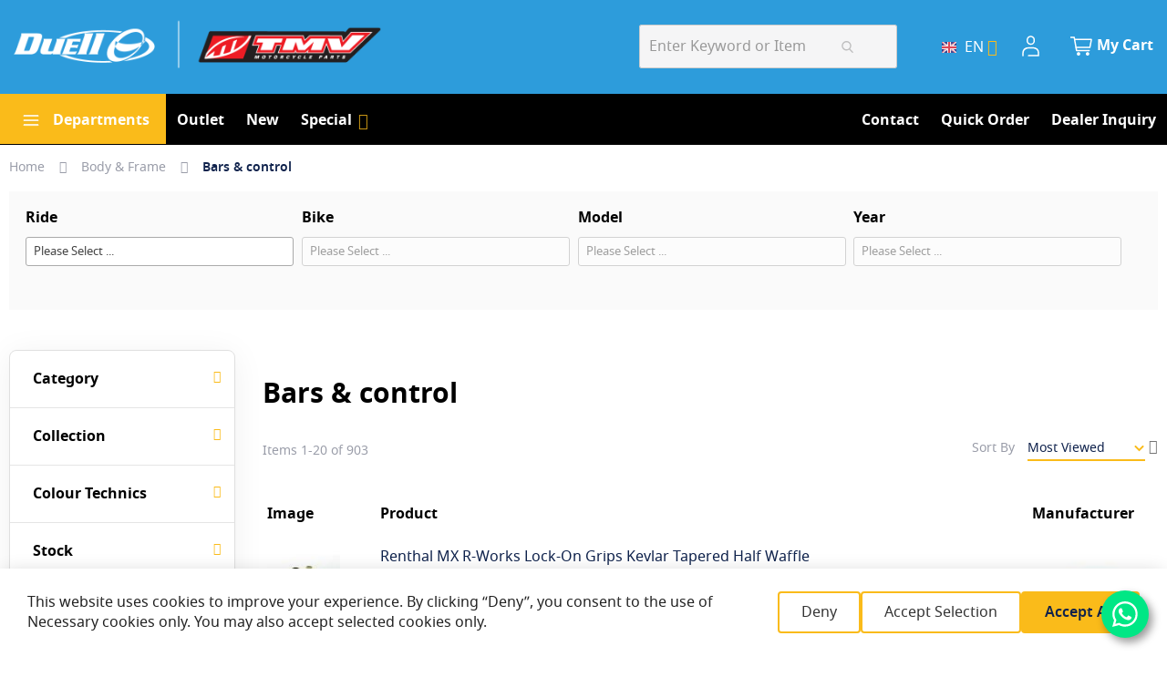

--- FILE ---
content_type: text/html; charset=UTF-8
request_url: https://shop.tmv.nl/en/dirtbike-frame-parts/bars-control.html
body_size: 33703
content:
 <!doctype html><html lang="en"><head > <meta charset="utf-8"/>
<meta name="title" content="Bars &amp; control - Body &amp; Frame"/>
<meta name="robots" content="INDEX,FOLLOW"/>
<meta name="viewport" content="width=device-width, initial-scale=1"/>
<meta name="format-detection" content="telephone=no"/>
<title>Bars &amp; control - Body &amp; Frame</title>
<link  rel="stylesheet" type="text/css"  media="all" href="https://shop.tmv.nl/static/version1763007921/frontend/Local/argento-marketplace-custom/en_US/Swissup_FontAwesome/font-awesome-4.7.0/css/font-awesome.min.css" />
<link  rel="stylesheet" type="text/css"  media="all" href="https://shop.tmv.nl/static/version1763007921/frontend/Local/argento-marketplace-custom/en_US/mage/calendar.min.css" />
<link  rel="stylesheet" type="text/css"  media="all" href="https://shop.tmv.nl/static/version1763007921/frontend/Local/argento-marketplace-custom/en_US/Maconeto_Mcustom/css/css-custom.min.css" />
<link  rel="stylesheet" type="text/css"  media="all" href="https://shop.tmv.nl/static/version1763007921/frontend/Local/argento-marketplace-custom/en_US/css/styles-m.min.css" />
<link  rel="stylesheet" type="text/css"  media="all" href="https://shop.tmv.nl/static/version1763007921/frontend/Local/argento-marketplace-custom/en_US/jquery/uppy/dist/uppy-custom.min.css" />
<link  rel="stylesheet" type="text/css"  media="all" href="https://shop.tmv.nl/static/version1763007921/frontend/Local/argento-marketplace-custom/en_US/Amasty_Finder/css/chosen.min.css" />
<link  rel="stylesheet" type="text/css"  media="all" href="https://shop.tmv.nl/static/version1763007921/frontend/Local/argento-marketplace-custom/en_US/Amasty_LibSwiperJs/vendor/swiper/swiper.min.css" />
<link  rel="stylesheet" type="text/css"  media="all" href="https://shop.tmv.nl/static/version1763007921/frontend/Local/argento-marketplace-custom/en_US/Amasty_Base/vendor/slick/amslick.min.css" />
<link  rel="stylesheet" type="text/css"  media="all" href="https://shop.tmv.nl/static/version1763007921/frontend/Local/argento-marketplace-custom/en_US/Swissup_Ajaxpro/css/floatingcart.min.css" />
<link  rel="stylesheet" type="text/css"  media="all" href="https://shop.tmv.nl/static/version1763007921/frontend/Local/argento-marketplace-custom/en_US/Swissup_Attributepages/css/attributepages.min.css" />
<link  rel="stylesheet" type="text/css"  media="all" href="https://shop.tmv.nl/static/version1763007921/frontend/Local/argento-marketplace-custom/en_US/Swissup_Easybanner/css/easybanner.min.css" />
<link  rel="stylesheet" type="text/css"  media="all" href="https://shop.tmv.nl/static/version1763007921/frontend/Local/argento-marketplace-custom/en_US/Swissup_Lightboxpro/css/styles.min.css" />
<link  rel="stylesheet" type="text/css"  media="all" href="https://shop.tmv.nl/static/version1763007921/frontend/Local/argento-marketplace-custom/en_US/Swissup_SeoCrossLinks/css/crosslinks.min.css" />
<link  rel="stylesheet" type="text/css"  media="all" href="https://shop.tmv.nl/static/version1763007921/frontend/Local/argento-marketplace-custom/en_US/Swissup_Swiper/lib/swiper.min.css" />
<link  rel="stylesheet" type="text/css"  media="all" href="https://shop.tmv.nl/static/version1763007921/frontend/Local/argento-marketplace-custom/en_US/Amasty_ShopbyBase/css/chosen/chosen.min.css" />
<link  rel="stylesheet" type="text/css"  media="screen and (min-width: 768px)" href="https://shop.tmv.nl/static/version1763007921/frontend/Local/argento-marketplace-custom/en_US/css/styles-l.min.css" />
<link  rel="stylesheet" type="text/css"  media="print" href="https://shop.tmv.nl/static/version1763007921/frontend/Local/argento-marketplace-custom/en_US/css/print.min.css" />
<link  rel="stylesheet" type="text/css"  media="screen, print" href="https://shop.tmv.nl/static/version1763007921/frontend/Local/argento-marketplace-custom/en_US/Swissup_Suggestpage/css/suggestpage.min.css" />
<link  rel="stylesheet" type="text/css"  media="screen, print" href="https://shop.tmv.nl/static/version1763007921/frontend/Local/argento-marketplace-custom/en_US/mage/gallery/gallery.min.css" />




<link  rel="preload" as="font" crossorigin="anonymous" href="https://shop.tmv.nl/static/version1763007921/frontend/Local/argento-marketplace-custom/en_US/Swissup_FontAwesome/font-awesome-4.7.0/fonts/fontawesome-webfont.woff2?v=4.7.0" />
<link  rel="preload" as="font" crossorigin="anonymous" href="https://shop.tmv.nl/static/version1763007921/frontend/Local/argento-marketplace-custom/en_US/fonts/notosans/notosans-regular.woff2" />
<link  rel="preload" as="font" crossorigin="anonymous" href="https://shop.tmv.nl/static/version1763007921/frontend/Local/argento-marketplace-custom/en_US/fonts/notosans/notosans-medium.woff2" />
<link  rel="preload" as="font" crossorigin="anonymous" href="https://shop.tmv.nl/static/version1763007921/frontend/Local/argento-marketplace-custom/en_US/fonts/notosans/notosans-semibold.woff2" />
<link  rel="preload" as="font" crossorigin="anonymous" href="https://shop.tmv.nl/static/version1763007921/frontend/Local/argento-marketplace-custom/en_US/fonts/notosans/notosans-bold.woff2" />
<link  rel="icon" type="image/x-icon" href="https://shop.tmv.nl/media/favicon/websites/1/favicon.png" />
<link  rel="shortcut icon" type="image/x-icon" href="https://shop.tmv.nl/media/favicon/websites/1/favicon.png" />
     <!-- BEGIN GOOGLE ANALYTICS 4 CODE --><!-- END GOOGLE ANALYTICS 4 CODE --> </head><body data-container="body" data-mage-init='{"loaderAjax": {}, "loader": { "icon": "https://shop.tmv.nl/static/version1763007921/frontend/Local/argento-marketplace-custom/en_US/images/loader-2.gif"}}' class="lightboxpro-simple page-with-filter page-products categorypath-dirtbike-frame-parts-bars-control category-bars-control catalog-category-view page-layout-2columns-left" id="html-body">          <div class="cookie-status-message" id="cookie-status">The store will not work correctly when cookies are disabled.</div>     <noscript><div class="message global noscript"><div class="content"><p><strong>JavaScript seems to be disabled in your browser.</strong> <span> For the best experience on our site, be sure to turn on Javascript in your browser.</span></p></div></div></noscript>      <link rel="stylesheet" property="stylesheet" type="text/css" href="https://shop.tmv.nl/media/swissup/argento/marketplace/css/admin_backend.css?version=1725792053" media="all" /><div class="page-wrapper"><!--  --> <div data-bind="scope: 'ajaxpro'"><div class="ajaxpro-wrapper" data-block="ajaxpro" data-bind="visible: isActive()"><!-- <button type="button" class="action action-auth-toggle" data-trigger="ajaxpro"><span data-bind="i18n: 'Modal Ajaxpro'"></span></button> --><div class="block-ajaxpro" style="display: none" data-bind="mageInit: { 'Swissup_Ajaxpro/js/modal':{ 'modalClass': 'ajaxpro-modal-dialog ajaxpro-modal-dialog-popup ajaxpro-popup-suggestpage-view', 'closeTimeout': 50, 'responsive': true, 'innerScroll': true, 'type': 'popup', 'buttons': [{ text: 'Continue Shopping', class: 'ajaxpro-continue-button', click: function() { this.closeModal(); } }] }}"><div id="ajaxpro-checkout.cart" data-bind="afterRender: afterRender, bindHtml: bindBlock('checkout.cart')"></div></div></div><div id="ajaxpro-checkout.cart.fixes" data-bind="html: bindBlock('checkout.cart.fixes')"></div></div><header class="page-header"><div class="panel wrapper"><div class="panel header"> <a class="action skip contentarea" href="#contentarea"><span> Skip to Content</span></a><ul class="header links">  <li class="greet welcome" data-bind="scope: 'customer'"><!-- ko if: customer().fullname --><span class="logged-in" data-bind="text: new String('Welcome, %1!'). replace('%1', customer().fullname)"></span> <!-- /ko --><!-- ko ifnot: customer().fullname --><span class="not-logged-in" data-bind="text: ''"></span>  <!-- /ko --></li>    <li class="link authorization-link" data-label="or"><a href="https://shop.tmv.nl/en/customer/account/login/referer/aHR0cHM6Ly9zaG9wLnRtdi5ubC9lbi9kaXJ0YmlrZS1mcmFtZS1wYXJ0cy9iYXJzLWNvbnRyb2wuaHRtbA~~/" >Sign In</a></li><li><a href="https://shop.tmv.nl/en/customer/account/create/" id="idH9CrTFA3" >Create an Account</a></li></ul></div></div><div class="header wrapper"><div class="header content">  <span data-action="toggle-nav" class="action nav-toggle"><span>Toggle Nav</span></span> <a class="logo" href="https://shop.tmv.nl/en/" title="Duell TMV"> <img src="https://shop.tmv.nl/media/logo/stores/2/Duell_TMV_Logo02.png" title="Duell TMV" alt="Duell TMV" width="424" height="63" /></a><div class="header-content-right"> <div class="switcher customer switcher-customer" data-ui-id="customer-switcher" id="switcher-customer"><strong class="label switcher-label"><span>My Account</span></strong> <div class="actions dropdown options switcher-options"><div class="action toggle switcher-trigger" id="switcher-customer-trigger" aria-label="My Account" data-mage-init='{"dropdown":{}}' data-toggle="dropdown" data-trigger-keypress-button="true"><a class="link" href="https://shop.tmv.nl/en/customer/account/" title="My Account"><i class="icon"></i> <span class="text">My Account</span></a></div><ul class="dropdown switcher-dropdown"><li><a href="https://shop.tmv.nl/en/customer/account/" id="idv4cyHTHM" >My Account</a></li> <li class="link authorization-link" data-label="or"><a href="https://shop.tmv.nl/en/customer/account/login/referer/aHR0cHM6Ly9zaG9wLnRtdi5ubC9lbi9kaXJ0YmlrZS1mcmFtZS1wYXJ0cy9iYXJzLWNvbnRyb2wuaHRtbA~~/" >Sign In</a></li></ul></div></div><div class="wishlist"><a href="https://shop.tmv.nl/en/wishlist/" title="My Wish List"><i class="icon"></i> <span class="text">My Wish List</span></a></div> <div class="easyflags switcher language switcher-language" data-ui-id="language-switcher" id="switcher-language" data-mage-init='{"Swissup_Easyflags/js/store-switcher":{}}'><div class="actions dropdown-mode options switcher-options">  <div class="action toggle switcher-trigger" data-mage-init='{"dropdown":{}}' data-toggle="dropdown" data-trigger-keypress-button="true"><strong class="view-en" data-store-code="en">  <img class="flag-image" src="https://shop.tmv.nl/media//easyflags/en.png" alt="EN" /> <span class="flag-title">EN</span></strong></div><ul class="dropdown switcher-dropdown" data-target="dropdown">    <li class="view-fr switcher-option"><a href="#" data-store-code="fr">  <img class="flag-image" src="https://shop.tmv.nl/media//easyflags/fr.png" alt="FR" /> <span class="flag-title">FR</span></a></li>    <li class="view-de switcher-option"><a href="#" data-store-code="de">  <img class="flag-image" src="https://shop.tmv.nl/media//easyflags/de.png" alt="DE" /> <span class="flag-title">DE</span></a></li>    <li class="view-es switcher-option"><a href="#" data-store-code="es">  <img class="flag-image" src="https://shop.tmv.nl/media//easyflags/es.png" alt="ES" /> <span class="flag-title">ES</span></a></li>  </ul></div></div> <div data-block="minicart" class="minicart-wrapper"><a class="action showcart" href="https://shop.tmv.nl/en/checkout/cart/" data-bind="scope: 'minicart_content'"><span class="text">My Cart</span> <span class="counter qty empty" data-bind="css: { empty: !!getCartParam('summary_count') == false && !isLoading() }, blockLoader: isLoading"><span class="counter-number"><!-- ko if: getCartParam('summary_count') --><!-- ko text: getCartParam('summary_count').toLocaleString(window.LOCALE) --><!-- /ko --><!-- /ko --></span> <span class="counter-label"><!-- ko if: getCartParam('summary_count') --><!-- ko text: getCartParam('summary_count').toLocaleString(window.LOCALE) --><!-- /ko --><!-- ko i18n: 'items' --><!-- /ko --><!-- /ko --></span></span></a>  <div class="block block-minicart" data-role="dropdownDialog" data-mage-init='{"dropdownDialog":{ "appendTo":"[data-block=minicart]", "triggerTarget":".showcart", "timeout": "2000", "closeOnMouseLeave": false, "closeOnEscape": true, "triggerClass":"active", "parentClass":"active", "buttons":[]}}'><div id="minicart-content-wrapper" data-bind="scope: 'minicart_content'"><!-- ko template: getTemplate() --><!-- /ko --></div></div>  </div></div>  <section class="amsearch-wrapper-block" data-amsearch-wrapper="block" data-bind=" scope: 'amsearch_wrapper', mageInit: { 'Magento_Ui/js/core/app': { components: { amsearch_wrapper: { component: 'Amasty_Xsearch/js/wrapper', data: {&quot;url&quot;:&quot;https:\/\/shop.tmv.nl\/en\/amasty_xsearch\/autocomplete\/index\/&quot;,&quot;url_result&quot;:&quot;https:\/\/shop.tmv.nl\/en\/catalogsearch\/result\/&quot;,&quot;url_popular&quot;:&quot;https:\/\/shop.tmv.nl\/en\/search\/term\/popular\/&quot;,&quot;isDynamicWidth&quot;:true,&quot;isProductBlockEnabled&quot;:true,&quot;width&quot;:900,&quot;displaySearchButton&quot;:false,&quot;fullWidth&quot;:false,&quot;minChars&quot;:3,&quot;delay&quot;:500,&quot;currentUrlEncoded&quot;:&quot;aHR0cHM6Ly9zaG9wLnRtdi5ubC9lbi9kaXJ0YmlrZS1mcmFtZS1wYXJ0cy9iYXJzLWNvbnRyb2wuaHRtbA~~&quot;,&quot;color_settings&quot;:[],&quot;popup_display&quot;:0,&quot;preloadEnabled&quot;:true,&quot;isSeoUrlsEnabled&quot;:false,&quot;seoKey&quot;:&quot;search&quot;,&quot;isSaveSearchInputValueEnabled&quot;:false} } } } }"><div class="amsearch-form-block" data-bind=" style: { width: resized() ? data.width + 'px' : '' }, css: { '-opened': opened }, afterRender: initCssVariables">  <section class="amsearch-input-wrapper" data-bind=" css: { '-dynamic-width': data.isDynamicWidth, '-match': $data.readyForSearch(), '-typed': inputValue && inputValue().length }"><input type="text" name="q" placeholder="Enter&#x20;Keyword&#x20;or&#x20;Item" class="amsearch-input" maxlength="128" role="combobox" aria-haspopup="false" aria-autocomplete="both" autocomplete="off" aria-expanded="false" data-amsearch-block="input" enterkeyhint="search" data-bind=" afterRender: initInputValue, hasFocus: focused, value: inputValue, event: { keypress: onEnter }, valueUpdate: 'input'"><!-- ko template: { name: templates.loader } --><!-- /ko --><button class="amsearch-button -close -clear -icon" style="display: none" data-bind=" event: { click: inputValue.bind(this, '') }, attr: { title: $t('Clear Field') }, visible: inputValue && inputValue().length"></button> <button class="amsearch-button -loupe -clear -icon -disabled" data-bind=" event: { click: search }, css: { '-disabled': !$data.match() }, attr: { title: $t('Search') }"></button></section>    <section class="amsearch-result-section" data-amsearch-js="results" style="display: none;" data-bind=" css: { '-small': $data.data.width < 700 && !$data.data.fullWidth }, afterRender: function (node) { initResultSection(node, 1) }, style: resultSectionStyles(), visible: $data.opened()"><!-- ko if: !$data.match() && $data.preload() --><!-- ko template: { name: templates.preload } --><!-- /ko --><!-- /ko --><!-- ko if: $data.match() --><!-- ko template: { name: templates.results } --><!-- /ko --><!-- /ko --><!-- ko if: $data.message() && $data.message().length --><!-- ko template: { name: templates.message } --><!-- /ko --><!-- /ko --></section></div></section></div></div>  <div class="sections nav-sections"> <div class="section-items nav-sections-items" data-mage-init='{"tabs":{"openedState":"active"}}'>  <div class="section-item-title nav-sections-item-title" data-role="collapsible"><a class="nav-sections-item-switch" data-toggle="switch" href="#store.menu">Menu</a></div><div class="section-item-content nav-sections-item-content" id="store.menu" data-role="content">  <nav class="swissup-navigationpro navpro navigation orientation-horizontal dropdown-level0-stick-center dropdown-right dropdown-bottom navpro-transformable" data-action="navigation"><ul id="navpro-topnav" class="navpro-menu navpro-amazon navpro-nowrap" data-mage-init-lazy='{"navpro":{"level0":{"position":{"my":"center top","at":"center bottom"}},"position":{"my":"left top","at":"right top"}}}' ><li  class="li-item level0 nav-1 size-medium first has-active level-top navpro-departments home-expanded parent"><a href="https://shop.tmv.nl/en//amfinder" class="level-top"><span>Departments</span></a><div class="navpro-dropdown navpro-dropdown-level1 size-medium" data-level="0"><div class="navpro-dropdown-inner"><div class="navpro-row gutters"><div class="navpro-col navpro-col-12"><ul class="children" data-columns="1"><li  class="li-item level1 nav-1-1 size-xlarge category-item first parent"><a href="https://shop.tmv.nl/en/mx-riders-protection-gear.html" class="">
    
        <img style="margin:-2px 7px 0 0" class="topmenuicon va-middle" src="https://shop.tmv.nl/media//catalog/category/ridinggear.png" />
    
    <span>Riding gear</span>
</a><div class="navpro-dropdown navpro-dropdown-level2 size-xlarge" data-level="1"><div class="navpro-dropdown-inner"><div class="navpro-row gutters"><div class="navpro-col navpro-col-7"><ul class="children multicolumn multicolumn-3 vertical" data-columns="3"><li  class="li-item level2 nav-1-1-1 size-small category-item first"><a href="https://shop.tmv.nl/en/mx-riders-protection-gear/beanies-head-accesories-caps.html" class=""><span>Accessories</span></a></li><li  class="li-item level2 nav-1-1-2 size-small category-item"><a href="https://shop.tmv.nl/en/mx-riders-protection-gear/bags-luggage.html" class=""><span>Bags</span></a></li><li  class="li-item level2 nav-1-1-3 size-small category-item parent"><a href="https://shop.tmv.nl/en/mx-riders-protection-gear/body-protectors.html" class=""><span>Body protectors</span></a><div class="navpro-dropdown navpro-dropdown-level3 size-small" data-level="2"><div class="navpro-dropdown-inner"><div class="navpro-row gutters"><div class="navpro-col navpro-col-12"><ul class="children" data-columns="1"><li  class="li-item level3 nav-1-1-3-1 size-xlarge category-item first last"><a href="https://shop.tmv.nl/en/mx-riders-protection-gear/body-protectors/elbow-protection" class=""><span>Elbow protection</span></a></li></ul></div></div></div></div></li><li  class="li-item level2 nav-1-1-4 size-small category-item"><a href="https://shop.tmv.nl/en/mx-riders-protection-gear/boots.html" class=""><span>Boots</span></a></li><li  class="li-item level2 nav-1-1-5 size-small category-item"><a href="https://shop.tmv.nl/en/mx-riders-protection-gear/casual-clothing.html" class=""><span>Casual Clothing</span></a></li><li  class="li-item level2 nav-1-1-6 size-small category-item"><a href="https://shop.tmv.nl/en/mx-riders-protection-gear/cooling-vests.html" class=""><span>Cooling vests</span></a></li><li  class="li-item level2 nav-1-1-7 size-small category-item parent"><a href="https://shop.tmv.nl/en/mx-riders-protection-gear/elbow-protection.html" class=""><span>Elbow protection</span></a><div class="navpro-dropdown navpro-dropdown-level3 size-small" data-level="2"><div class="navpro-dropdown-inner"><div class="navpro-row gutters"><div class="navpro-col navpro-col-12"><ul class="children" data-columns="1"><li  class="li-item level3 nav-1-1-7-1 size-xlarge category-item first last"><a href="https://shop.tmv.nl/en/mx-riders-protection-gear/elbow-protection/knee-protection" class=""><span>Knee protection</span></a></li></ul></div></div></div></div></li><li  class="li-item level2 nav-1-1-8 size-small category-item parent"><a href="https://shop.tmv.nl/en/mx-riders-protection-gear/goggles.html" class=""><span>Goggles and Accessories</span></a><div class="navpro-dropdown navpro-dropdown-level3 size-small" data-level="2"><div class="navpro-dropdown-inner"><div class="navpro-row gutters"><div class="navpro-col navpro-col-12"><ul class="children" data-columns="1"><li  class="li-item level3 nav-1-1-8-1 size-xlarge category-item first"><a href="https://shop.tmv.nl/en/mx-riders-protection-gear/goggles/lenses-for-roll-off.html" class=""><span>Lenses for Roll off</span></a></li><li  class="li-item level3 nav-1-1-8-2 size-xlarge category-item"><a href="https://shop.tmv.nl/en/mx-riders-protection-gear/goggles/lenses-standard.html" class=""><span>Lenses Tear off</span></a></li><li  class="li-item level3 nav-1-1-8-3 size-xlarge category-item"><a href="https://shop.tmv.nl/en/mx-riders-protection-gear/goggles/mudflaps.html" class=""><span>Mudflaps</span></a></li><li  class="li-item level3 nav-1-1-8-4 size-xlarge category-item"><a href="https://shop.tmv.nl/en/mx-riders-protection-gear/goggles/mx-goggles-racerpacks.html" class=""><span>MX goggles </span></a></li><li  class="li-item level3 nav-1-1-8-5 size-xlarge category-item"><a href="https://shop.tmv.nl/en/mx-riders-protection-gear/goggles/roll-off-rolls.html" class=""><span>Roll-off films</span></a></li><li  class="li-item level3 nav-1-1-8-6 size-xlarge category-item"><a href="https://shop.tmv.nl/en/mx-riders-protection-gear/goggles/roll-offs-parts.html" class=""><span>Roll-off  parts</span></a></li><li  class="li-item level3 nav-1-1-8-7 size-xlarge category-item"><a href="https://shop.tmv.nl/en/mx-riders-protection-gear/goggles/roll-off-systems.html" class=""><span>Roll-off systems</span></a></li><li  class="li-item level3 nav-1-1-8-8 size-xlarge category-item"><a href="https://shop.tmv.nl/en/mx-riders-protection-gear/goggles/tear-off-for-roll-off.html" class=""><span>Tear-off for Roll-off</span></a></li><li  class="li-item level3 nav-1-1-8-9 size-xlarge category-item last"><a href="https://shop.tmv.nl/en/mx-riders-protection-gear/goggles/tear-off-standard.html" class=""><span>Tear-off pattern</span></a></li></ul></div></div></div></div></li><li  class="li-item level2 nav-1-1-9 size-small category-item"><a href="https://shop.tmv.nl/en/mx-riders-protection-gear/mx-helmets.html" class=""><span>Helmets</span></a></li><li  class="li-item level2 nav-1-1-10 size-small category-item"><a href="https://shop.tmv.nl/en/mx-riders-protection-gear/helmet-parts.html" class=""><span>Helmet parts</span></a></li><li  class="li-item level2 nav-1-1-11 size-small category-item"><a href="https://shop.tmv.nl/en/mx-riders-protection-gear/enduro-jackets.html" class=""><span>Jackets</span></a></li><li  class="li-item level2 nav-1-1-12 size-small category-item"><a href="https://shop.tmv.nl/en/mx-riders-protection-gear/kidney-belts.html" class=""><span>Kidney belts</span></a></li><li  class="li-item level2 nav-1-1-13 size-small category-item"><a href="https://shop.tmv.nl/en/mx-riders-protection-gear/knee-braces-and-protection.html" class=""><span>Knee Braces</span></a></li><li  class="li-item level2 nav-1-1-14 size-small category-item"><a href="https://shop.tmv.nl/en/mx-riders-protection-gear/knee-protection.html" class=""><span>Knee protection</span></a></li><li  class="li-item level2 nav-1-1-15 size-small category-item"><a href="https://shop.tmv.nl/en/mx-riders-protection-gear/mx-gloves.html" class=""><span>MX Gloves</span></a></li><li  class="li-item level2 nav-1-1-16 size-small category-item"><a href="https://shop.tmv.nl/en/mx-riders-protection-gear/mx-jersey.html" class=""><span>MX Jersey</span></a></li><li  class="li-item level2 nav-1-1-17 size-small category-item"><a href="https://shop.tmv.nl/en/mx-riders-protection-gear/pants/mx-pants" class=""><span>MX pants</span></a></li><li  class="li-item level2 nav-1-1-18 size-small category-item"><a href="https://shop.tmv.nl/en/mx-riders-protection-gear/neck-braces-protection.html" class=""><span>Neck braces &amp; protection</span></a></li><li  class="li-item level2 nav-1-1-19 size-small category-item"><a href="https://shop.tmv.nl/en/mx-riders-protection-gear/shoulder-supports.html" class=""><span>Shoulder support</span></a></li><li  class="li-item level2 nav-1-1-20 size-small category-item"><a href="https://shop.tmv.nl/en/mx-riders-protection-gear/socks.html" class=""><span>Socks</span></a></li><li  class="li-item level2 nav-1-1-21 size-small category-item"><a href="https://shop.tmv.nl/en/mx-riders-protection-gear/underwear.html" class=""><span>Underwear</span></a></li><li  class="li-item level2 nav-1-1-22 size-small category-item"><a href="https://shop.tmv.nl/en/mx-riders-protection-gear/wrist-supports-braces.html" class=""><span>Wrist support</span></a></li><li  class="li-item level2 nav-1-1-23 size-small category-item"><a href="https://shop.tmv.nl/en/mx-riders-protection-gear/pants" class=""><span>Pants</span></a></li><li  class="li-item level2 nav-1-1-24 size-small category-item"><a href="https://shop.tmv.nl/en/mx-riders-protection-gear/accesories" class=""><span>accesories</span></a></li><li  class="li-item level2 nav-1-1-25 size-small category-item last"><a href="https://shop.tmv.nl/en/mx-riders-protection-gear/mx-pants" class=""><span>MX pants</span></a></li></ul></div><div class="navpro-col navpro-col-5"><div data-content-type="html" data-appearance="default" data-element="main" data-decoded="true"><div style="overflow: hidden; max-height: 550px;">
    
        <img class="xs-hide sm-hide md-show" src="https://shop.tmv.nl/media/catalog/category/Riding_Gear.jpg" alt="Riding gear" loading="lazy" />
    
</div></div></div></div></div></div></li><li  class="li-item level1 nav-1-2 size-xlarge category-item has-active parent"><a href="https://shop.tmv.nl/en/dirtbike-frame-parts.html" class="">
    
        <img style="margin:-2px 7px 0 0" class="topmenuicon va-middle" src="https://shop.tmv.nl/media//catalog/category/body.png" />
    
    <span>Body &amp; Frame</span>
</a><div class="navpro-dropdown navpro-dropdown-level2 size-xlarge" data-level="1"><div class="navpro-dropdown-inner"><div class="navpro-row gutters"><div class="navpro-col navpro-col-7"><ul class="children multicolumn multicolumn-3 vertical" data-columns="3"><li  class="li-item level2 nav-1-2-1 size-small category-item first active parent"><a href="https://shop.tmv.nl/en/dirtbike-frame-parts/bars-control.html" class=""><span>Bars &amp; control</span></a><div class="navpro-dropdown navpro-dropdown-level3 size-small" data-level="2"><div class="navpro-dropdown-inner"><div class="navpro-row gutters"><div class="navpro-col navpro-col-12"><ul class="children" data-columns="1"><li  class="li-item level3 nav-1-2-1-1 size-xlarge category-item first"><a href="https://shop.tmv.nl/en/dirtbike-frame-parts/bars-control/bar-accessories" class=""><span>Bar accessories</span></a></li><li  class="li-item level3 nav-1-2-1-2 size-xlarge category-item"><a href="https://shop.tmv.nl/en/dirtbike-frame-parts/bars-control/handlebar-clamps.html" class=""><span>Bar clamps</span></a></li><li  class="li-item level3 nav-1-2-1-3 size-xlarge category-item"><a href="https://shop.tmv.nl/en/dirtbike-frame-parts/bars-control/handlebar-ends.html" class=""><span>Bar ends</span></a></li><li  class="li-item level3 nav-1-2-1-4 size-xlarge category-item"><a href="https://shop.tmv.nl/en/dirtbike-frame-parts/bars-control/handlebar-pads.html" class=""><span>Bar pads</span></a></li><li  class="li-item level3 nav-1-2-1-5 size-xlarge category-item"><a href="https://shop.tmv.nl/en/dirtbike-frame-parts/bars-control/bars-control-parts.html" class=""><span>Bars &amp; Control parts</span></a></li><li  class="li-item level3 nav-1-2-1-6 size-xlarge category-item"><a href="https://shop.tmv.nl/en/dirtbike-frame-parts/bars-control/brake-levers.html" class=""><span>Brake levers</span></a></li><li  class="li-item level3 nav-1-2-1-7 size-xlarge category-item"><a href="https://shop.tmv.nl/en/dirtbike-frame-parts/bars-control/clutch-levers.html" class=""><span>Clutch levers</span></a></li><li  class="li-item level3 nav-1-2-1-8 size-xlarge category-item"><a href="https://shop.tmv.nl/en/dirtbike-frame-parts/bars-control/clutch-perch.html" class=""><span>Clutch perch</span></a></li><li  class="li-item level3 nav-1-2-1-9 size-xlarge category-item"><a href="https://shop.tmv.nl/en/dirtbike-frame-parts/bars-control/clutch-brake-lever-sets.html" class=""><span>Clutch-Brake lever sets</span></a></li><li  class="li-item level3 nav-1-2-1-10 size-xlarge category-item"><a href="https://shop.tmv.nl/en/dirtbike-frame-parts/bars-control/mx-grips.html" class=""><span>Grips</span></a></li><li  class="li-item level3 nav-1-2-1-11 size-xlarge category-item"><a href="https://shop.tmv.nl/en/dirtbike-frame-parts/bars-control/handlebars.html" class=""><span>Handlebars</span></a></li><li  class="li-item level3 nav-1-2-1-12 size-xlarge category-item last"><a href="https://shop.tmv.nl/en/dirtbike-frame-parts/bars-control/throttle-tubes-handles.html" class=""><span>Throttle</span></a></li></ul></div></div></div></div></li><li  class="li-item level2 nav-1-2-2 size-small category-item parent"><a href="https://shop.tmv.nl/en/dirtbike-frame-parts/bearings.html" class=""><span>Bearings</span></a><div class="navpro-dropdown navpro-dropdown-level3 size-small" data-level="2"><div class="navpro-dropdown-inner"><div class="navpro-row gutters"><div class="navpro-col navpro-col-12"><ul class="children" data-columns="1"><li  class="li-item level3 nav-1-2-2-1 size-xlarge category-item first"><a href="https://shop.tmv.nl/en/dirtbike-frame-parts/bearings/atv-bearings.html" class=""><span>ATV bearings</span></a></li><li  class="li-item level3 nav-1-2-2-2 size-xlarge category-item"><a href="https://shop.tmv.nl/en/dirtbike-frame-parts/bearings/linkage-bearing-kits.html" class=""><span>Linkage bearing kits</span></a></li><li  class="li-item level3 nav-1-2-2-3 size-xlarge category-item"><a href="https://shop.tmv.nl/en/dirtbike-frame-parts/bearings/shock-bearing-kits.html" class=""><span>Shock bearing kits</span></a></li><li  class="li-item level3 nav-1-2-2-4 size-xlarge category-item"><a href="https://shop.tmv.nl/en/dirtbike-frame-parts/bearings/steering-stem-bearings.html" class=""><span>Steering stem bearings</span></a></li><li  class="li-item level3 nav-1-2-2-5 size-xlarge category-item"><a href="https://shop.tmv.nl/en/dirtbike-frame-parts/bearings/swingarm-bearing-kits.html" class=""><span>Swingarm bearing kits</span></a></li><li  class="li-item level3 nav-1-2-2-6 size-xlarge category-item last"><a href="https://shop.tmv.nl/en/dirtbike-frame-parts/bearings/front-rear-wheel-bearings.html" class=""><span>Wheel bearings</span></a></li></ul></div></div></div></div></li><li  class="li-item level2 nav-1-2-3 size-small category-item"><a href="https://shop.tmv.nl/en/dirtbike-frame-parts/mx-brake-pedals.html" class=""><span>Brake pedals</span></a></li><li  class="li-item level2 nav-1-2-4 size-small category-item parent"><a href="https://shop.tmv.nl/en/dirtbike-frame-parts/brakes.html" class=""><span>Brakes</span></a><div class="navpro-dropdown navpro-dropdown-level3 size-small" data-level="2"><div class="navpro-dropdown-inner"><div class="navpro-row gutters"><div class="navpro-col navpro-col-12"><ul class="children" data-columns="1"><li  class="li-item level3 nav-1-2-4-1 size-xlarge category-item first"><a href="https://shop.tmv.nl/en/dirtbike-frame-parts/brakes/adaptors.html" class=""><span>Adaptors</span></a></li><li  class="li-item level3 nav-1-2-4-2 size-xlarge category-item"><a href="https://shop.tmv.nl/en/dirtbike-frame-parts/brakes/brake-discs.html" class=""><span>Brake discs</span></a></li><li  class="li-item level3 nav-1-2-4-3 size-xlarge category-item"><a href="https://shop.tmv.nl/en/dirtbike-frame-parts/brakes/brake-lines.html" class=""><span>Brake lines</span></a></li><li  class="li-item level3 nav-1-2-4-4 size-xlarge category-item"><a href="https://shop.tmv.nl/en/dirtbike-frame-parts/brakes/brake-pads.html" class=""><span>Brake pads</span></a></li><li  class="li-item level3 nav-1-2-4-5 size-xlarge category-item"><a href="https://shop.tmv.nl/en/dirtbike-frame-parts/brakes/brake-parts.html" class=""><span>Brake parts</span></a></li><li  class="li-item level3 nav-1-2-4-6 size-xlarge category-item"><a href="https://shop.tmv.nl/en/dirtbike-frame-parts/brakes/brake-calipers.html" class=""><span>Calipers</span></a></li><li  class="li-item level3 nav-1-2-4-7 size-xlarge category-item"><a href="https://shop.tmv.nl/en/dirtbike-frame-parts/brakes/master-cylinders-brake-pumps.html" class=""><span>Master cylinders</span></a></li><li  class="li-item level3 nav-1-2-4-8 size-xlarge category-item last"><a href="https://shop.tmv.nl/en/dirtbike-frame-parts/brakes/brake-systems" class=""><span>Brake systems</span></a></li></ul></div></div></div></div></li><li  class="li-item level2 nav-1-2-5 size-small category-item"><a href="https://shop.tmv.nl/en/dirtbike-frame-parts/throttle-clutch-cables.html" class=""><span>Cables</span></a></li><li  class="li-item level2 nav-1-2-6 size-small category-item"><a href="https://shop.tmv.nl/en/dirtbike-frame-parts/clutch-cover-protectors.html" class=""><span>Clutch cover protectors</span></a></li><li  class="li-item level2 nav-1-2-7 size-small category-item"><a href="https://shop.tmv.nl/en/dirtbike-frame-parts/decals.html" class=""><span>Decals</span></a></li><li  class="li-item level2 nav-1-2-8 size-small category-item"><a href="https://shop.tmv.nl/en/dirtbike-frame-parts/digits-backgrounds.html" class=""><span>Digits &amp; Backgrounds</span></a></li><li  class="li-item level2 nav-1-2-9 size-small category-item"><a href="https://shop.tmv.nl/en/dirtbike-frame-parts/disc-protector.html" class=""><span>Disc Protectors</span></a></li><li  class="li-item level2 nav-1-2-10 size-small category-item"><a href="https://shop.tmv.nl/en/dirtbike-frame-parts/enduro-lights.html" class=""><span>Enduro lights</span></a></li><li  class="li-item level2 nav-1-2-11 size-small category-item"><a href="https://shop.tmv.nl/en/dirtbike-frame-parts/mx-footpegs-for-optimal-control-and-handling.html" class=""><span>Footpegs</span></a></li><li  class="li-item level2 nav-1-2-12 size-small category-item"><a href="https://shop.tmv.nl/en/dirtbike-frame-parts/frame-misc.html" class=""><span>Frame misc.</span></a></li><li  class="li-item level2 nav-1-2-13 size-small category-item"><a href="https://shop.tmv.nl/en/dirtbike-frame-parts/frame-protection.html" class=""><span>Frame protection</span></a></li><li  class="li-item level2 nav-1-2-14 size-small category-item parent"><a href="https://shop.tmv.nl/en/dirtbike-frame-parts/front-fork-parts.html" class=""><span>Front fork parts</span></a><div class="navpro-dropdown navpro-dropdown-level3 size-small" data-level="2"><div class="navpro-dropdown-inner"><div class="navpro-row gutters"><div class="navpro-col navpro-col-12"><ul class="children" data-columns="1"><li  class="li-item level3 nav-1-2-14-1 size-xlarge category-item first"><a href="https://shop.tmv.nl/en/dirtbike-frame-parts/front-fork-parts/fork-boots.html" class=""><span>Fork boots</span></a></li><li  class="li-item level3 nav-1-2-14-2 size-xlarge category-item"><a href="https://shop.tmv.nl/en/dirtbike-frame-parts/front-fork-parts/fork-savers.html" class=""><span>Fork savers</span></a></li><li  class="li-item level3 nav-1-2-14-3 size-xlarge category-item"><a href="https://shop.tmv.nl/en/dirtbike-frame-parts/front-fork-parts/front-fork-seals.html" class=""><span>Front fork seals</span></a></li><li  class="li-item level3 nav-1-2-14-4 size-xlarge category-item"><a href="https://shop.tmv.nl/en/dirtbike-frame-parts/front-fork-parts/front-fork-bushing.html" class=""><span>Front fork bushing</span></a></li><li  class="li-item level3 nav-1-2-14-5 size-xlarge category-item"><a href="https://shop.tmv.nl/en/dirtbike-frame-parts/front-fork-parts/front-fork-air-bleeders.html" class=""><span>Front fork air bleeders</span></a></li><li  class="li-item level3 nav-1-2-14-6 size-xlarge category-item last"><a href="https://shop.tmv.nl/en/dirtbike-frame-parts/front-fork-parts/front-fork-protectors.html" class=""><span>Front fork protectors</span></a></li></ul></div></div></div></div></li><li  class="li-item level2 nav-1-2-15 size-small category-item parent"><a href="https://shop.tmv.nl/en/dirtbike-frame-parts/fuel-caps.html" class=""><span>Fuel caps</span></a><div class="navpro-dropdown navpro-dropdown-level3 size-small" data-level="2"><div class="navpro-dropdown-inner"><div class="navpro-row gutters"><div class="navpro-col navpro-col-12"><ul class="children" data-columns="1"><li  class="li-item level3 nav-1-2-15-1 size-xlarge category-item first last"><a href="https://shop.tmv.nl/en/dirtbike-frame-parts/fuel-caps/fuel-cap-vent-valves.html" class=""><span>Fuel cap vent valves</span></a></li></ul></div></div></div></div></li><li  class="li-item level2 nav-1-2-16 size-small category-item"><a href="https://shop.tmv.nl/en/dirtbike-frame-parts/fuel-filters.html" class=""><span>Fuel filters</span></a></li><li  class="li-item level2 nav-1-2-17 size-small category-item"><a href="https://shop.tmv.nl/en/dirtbike-frame-parts/hand-protectors.html" class=""><span>Hand guards</span></a></li><li  class="li-item level2 nav-1-2-18 size-small category-item"><a href="https://shop.tmv.nl/en/dirtbike-frame-parts/ignition-cover-protectors.html" class=""><span>Ignition cover protectors</span></a></li><li  class="li-item level2 nav-1-2-19 size-small category-item"><a href="https://shop.tmv.nl/en/dirtbike-frame-parts/launch-controls.html" class=""><span>Launch controls</span></a></li><li  class="li-item level2 nav-1-2-20 size-small category-item"><a href="https://shop.tmv.nl/en/dirtbike-frame-parts/linkage-systems.html" class=""><span>Linkage systems</span></a></li><li  class="li-item level2 nav-1-2-21 size-small category-item parent"><a href="https://shop.tmv.nl/en/dirtbike-frame-parts/mx-plastics-fenders-schrouds.html" class=""><span>Plastics (Replacement)</span></a><div class="navpro-dropdown navpro-dropdown-level3 size-small" data-level="2"><div class="navpro-dropdown-inner"><div class="navpro-row gutters"><div class="navpro-col navpro-col-12"><ul class="children" data-columns="1"><li  class="li-item level3 nav-1-2-21-1 size-xlarge category-item first"><a href="https://shop.tmv.nl/en/dirtbike-frame-parts/mx-plastics-fenders-schrouds/dirtbike-airbox-covers.html" class=""><span>Airbox covers</span></a></li><li  class="li-item level3 nav-1-2-21-2 size-xlarge category-item"><a href="https://shop.tmv.nl/en/dirtbike-frame-parts/mx-plastics-fenders-schrouds/mx-airboxes.html" class=""><span>Airboxes</span></a></li><li  class="li-item level3 nav-1-2-21-3 size-xlarge category-item"><a href="https://shop.tmv.nl/en/dirtbike-frame-parts/mx-plastics-fenders-schrouds/fork-protectors.html" class=""><span>Fork protectors</span></a></li><li  class="li-item level3 nav-1-2-21-4 size-xlarge category-item"><a href="https://shop.tmv.nl/en/dirtbike-frame-parts/mx-plastics-fenders-schrouds/front-covers.html" class=""><span>Front Covers</span></a></li><li  class="li-item level3 nav-1-2-21-5 size-xlarge category-item"><a href="https://shop.tmv.nl/en/dirtbike-frame-parts/mx-plastics-fenders-schrouds/front-fender.html" class=""><span>Front fenders</span></a></li><li  class="li-item level3 nav-1-2-21-6 size-xlarge category-item"><a href="https://shop.tmv.nl/en/dirtbike-frame-parts/mx-plastics-fenders-schrouds/front-number-plates.html" class=""><span>Front number plates</span></a></li><li  class="li-item level3 nav-1-2-21-7 size-xlarge category-item"><a href="https://shop.tmv.nl/en/dirtbike-frame-parts/mx-plastics-fenders-schrouds/gas-covers.html" class=""><span>Gas Covers</span></a></li><li  class="li-item level3 nav-1-2-21-8 size-xlarge category-item"><a href="https://shop.tmv.nl/en/dirtbike-frame-parts/mx-plastics-fenders-schrouds/mx-plastic-sets.html" class=""><span>Plastic sets complete</span></a></li><li  class="li-item level3 nav-1-2-21-9 size-xlarge category-item"><a href="https://shop.tmv.nl/en/dirtbike-frame-parts/mx-plastics-fenders-schrouds/radiator-louver-mesh.html" class=""><span>Radiator Louver Mesh</span></a></li><li  class="li-item level3 nav-1-2-21-10 size-xlarge category-item"><a href="https://shop.tmv.nl/en/dirtbike-frame-parts/mx-plastics-fenders-schrouds/radiator-louvers.html" class=""><span>Radiator Louvers</span></a></li><li  class="li-item level3 nav-1-2-21-11 size-xlarge category-item"><a href="https://shop.tmv.nl/en/dirtbike-frame-parts/mx-plastics-fenders-schrouds/radiators-scoops.html" class=""><span>Radiators scoops</span></a></li><li  class="li-item level3 nav-1-2-21-12 size-xlarge category-item"><a href="https://shop.tmv.nl/en/dirtbike-frame-parts/mx-plastics-fenders-schrouds/rear-fenders.html" class=""><span>Rear fenders</span></a></li><li  class="li-item level3 nav-1-2-21-13 size-xlarge category-item"><a href="https://shop.tmv.nl/en/dirtbike-frame-parts/mx-plastics-fenders-schrouds/shock-protectors.html" class=""><span>Shock protectors</span></a></li><li  class="li-item level3 nav-1-2-21-14 size-xlarge category-item last"><a href="https://shop.tmv.nl/en/dirtbike-frame-parts/mx-plastics-fenders-schrouds/side-panels.html" class=""><span>Side panels</span></a></li></ul></div></div></div></div></li><li  class="li-item level2 nav-1-2-22 size-small category-item"><a href="https://shop.tmv.nl/en/dirtbike-frame-parts/radiator-braces.html" class=""><span>Radiator braces</span></a></li><li  class="li-item level2 nav-1-2-23 size-small category-item parent"><a href="https://shop.tmv.nl/en/dirtbike-frame-parts/seats.html" class=""><span>Seats</span></a><div class="navpro-dropdown navpro-dropdown-level3 size-small" data-level="2"><div class="navpro-dropdown-inner"><div class="navpro-row gutters"><div class="navpro-col navpro-col-12"><ul class="children" data-columns="1"><li  class="li-item level3 nav-1-2-23-1 size-xlarge category-item first"><a href="https://shop.tmv.nl/en/dirtbike-frame-parts/seats/seat-covers.html" class=""><span>Seat covers</span></a></li><li  class="li-item level3 nav-1-2-23-2 size-xlarge category-item"><a href="https://shop.tmv.nl/en/dirtbike-frame-parts/seats/seat-foam.html" class=""><span>Seat foam</span></a></li><li  class="li-item level3 nav-1-2-23-3 size-xlarge category-item last"><a href="https://shop.tmv.nl/en/dirtbike-frame-parts/seats/seats-complete.html" class=""><span>Seats complete</span></a></li></ul></div></div></div></div></li><li  class="li-item level2 nav-1-2-24 size-small category-item"><a href="https://shop.tmv.nl/en/dirtbike-frame-parts/gear-shift-levers.html" class=""><span>Shift levers</span></a></li><li  class="li-item level2 nav-1-2-25 size-small category-item"><a href="https://shop.tmv.nl/en/dirtbike-frame-parts/rear-shock-parts.html" class=""><span>Shock parts</span></a></li><li  class="li-item level2 nav-1-2-26 size-small category-item"><a href="https://shop.tmv.nl/en/dirtbike-frame-parts/skid-plates.html" class=""><span>Skid plates</span></a></li><li  class="li-item level2 nav-1-2-27 size-small category-item"><a href="https://shop.tmv.nl/en/dirtbike-frame-parts/swingarm-protectors.html" class=""><span>Swingarm protectors</span></a></li><li  class="li-item level2 nav-1-2-28 size-small category-item"><a href="https://shop.tmv.nl/en/dirtbike-frame-parts/triple-clamps.html" class=""><span>Triple clamps</span></a></li><li  class="li-item level2 nav-1-2-29 size-small category-item"><a href="https://shop.tmv.nl/en/dirtbike-frame-parts/vintage-plastics.html" class=""><span>Vintage plastics</span></a></li><li  class="li-item level2 nav-1-2-30 size-small category-item parent"><a href="https://shop.tmv.nl/en/dirtbike-frame-parts/wheels-parts.html" class=""><span>Wheels &amp; parts</span></a><div class="navpro-dropdown navpro-dropdown-level3 size-small" data-level="2"><div class="navpro-dropdown-inner"><div class="navpro-row gutters"><div class="navpro-col navpro-col-12"><ul class="children" data-columns="1"><li  class="li-item level3 nav-1-2-30-1 size-xlarge category-item first"><a href="https://shop.tmv.nl/en/dirtbike-frame-parts/wheels-parts/air-valves.html" class=""><span>Air valves</span></a></li><li  class="li-item level3 nav-1-2-30-2 size-xlarge category-item"><a href="https://shop.tmv.nl/en/dirtbike-frame-parts/wheels-parts/hubs.html" class=""><span>Hubs</span></a></li><li  class="li-item level3 nav-1-2-30-3 size-xlarge category-item"><a href="https://shop.tmv.nl/en/dirtbike-frame-parts/wheels-parts/rims.html" class=""><span>Rims</span></a></li><li  class="li-item level3 nav-1-2-30-4 size-xlarge category-item"><a href="https://shop.tmv.nl/en/dirtbike-frame-parts/wheels-parts/wheel-spokes.html" class=""><span>Spokes</span></a></li><li  class="li-item level3 nav-1-2-30-5 size-xlarge category-item"><a href="https://shop.tmv.nl/en/dirtbike-frame-parts/wheels-parts/tire-rimlocks.html" class=""><span>Tire rimlocks</span></a></li><li  class="li-item level3 nav-1-2-30-6 size-xlarge category-item"><a href="https://shop.tmv.nl/en/dirtbike-frame-parts/wheels-parts/wheel-spacers.html" class=""><span>Wheel spacers</span></a></li><li  class="li-item level3 nav-1-2-30-7 size-xlarge category-item last"><a href="https://shop.tmv.nl/en/dirtbike-frame-parts/wheels-parts/wheels.html" class=""><span>Wheels</span></a></li></ul></div></div></div></div></li><li  class="li-item level2 nav-1-2-31 size-small category-item last"><a href="https://shop.tmv.nl/en/dirtbike-frame-parts/waterpump-covers" class=""><span>Waterpump cover protectors</span></a></li></ul></div><div class="navpro-col navpro-col-5"><div data-content-type="html" data-appearance="default" data-element="main" data-decoded="true"><div style="overflow: hidden; max-height: 550px;">
    
        <img class="xs-hide sm-hide md-show" src="https://shop.tmv.nl/media/catalog/category/Body_and_Frame.jpg" alt="Body & Frame" loading="lazy" />
    
</div></div></div></div></div></div></li><li  class="li-item level1 nav-1-3 size-xlarge category-item parent"><a href="https://shop.tmv.nl/en/mx-enduro-tires" class="">
    
        <img style="margin:-2px 7px 0 0" class="topmenuicon va-middle" src="https://shop.tmv.nl/media//catalog/category/K782-Sand-Mad-300x300-1.jpg" />
    
    <span>Tires</span>
</a><div class="navpro-dropdown navpro-dropdown-level2 size-xlarge" data-level="1"><div class="navpro-dropdown-inner"><div class="navpro-row gutters"><div class="navpro-col navpro-col-7"><ul class="children multicolumn multicolumn-3 vertical" data-columns="3"><li  class="li-item level2 nav-1-3-1 size-small category-item first"><a href="https://shop.tmv.nl/en/mx-enduro-tires/heavy-duty-inner-tubes" class=""><span>Inner tubes</span></a></li><li  class="li-item level2 nav-1-3-2 size-small category-item"><a href="https://shop.tmv.nl/en/mx-enduro-tires/mouses" class=""><span>Mouses</span></a></li><li  class="li-item level2 nav-1-3-3 size-small category-item"><a href="https://shop.tmv.nl/en/mx-enduro-tires/tire-systems" class=""><span>Tire systems</span></a></li><li  class="li-item level2 nav-1-3-4 size-small category-item last"><a href="https://shop.tmv.nl/en/mx-enduro-tires/tires" class=""><span>Tires</span></a></li></ul></div><div class="navpro-col navpro-col-5"><div data-content-type="html" data-appearance="default" data-element="main" data-decoded="true"><div style="overflow: hidden; max-height: 550px;">
    
        <img class="xs-hide sm-hide md-show" src="https://shop.tmv.nl/media/catalog/category/download_2__1.jpg" alt="Tires" loading="lazy" />
    
</div></div></div></div></div></div></li><li  class="li-item level1 nav-1-4 size-xlarge category-item parent"><a href="https://shop.tmv.nl/en/chain-sprockets-chainwheels.html" class="">
    
        <img style="margin:-2px 7px 0 0" class="topmenuicon va-middle" src="https://shop.tmv.nl/media//catalog/category/sprocket.png" />
    
    <span>Drive</span>
</a><div class="navpro-dropdown navpro-dropdown-level2 size-xlarge" data-level="1"><div class="navpro-dropdown-inner"><div class="navpro-row gutters"><div class="navpro-col navpro-col-7"><ul class="children multicolumn multicolumn-3 vertical" data-columns="3"><li  class="li-item level2 nav-1-4-1 size-small category-item first"><a href="https://shop.tmv.nl/en/chain-sprockets-chainwheels/chain-guides.html" class=""><span>Chain guides</span></a></li><li  class="li-item level2 nav-1-4-2 size-small category-item"><a href="https://shop.tmv.nl/en/chain-sprockets-chainwheels/chain-guard.html" class=""><span>Chain guards</span></a></li><li  class="li-item level2 nav-1-4-3 size-small category-item"><a href="https://shop.tmv.nl/en/chain-sprockets-chainwheels/chain-rollers.html" class=""><span>Chain rollers</span></a></li><li  class="li-item level2 nav-1-4-4 size-small category-item"><a href="https://shop.tmv.nl/en/chain-sprockets-chainwheels/chain-sliders.html" class=""><span>Chain sliders</span></a></li><li  class="li-item level2 nav-1-4-5 size-small category-item"><a href="https://shop.tmv.nl/en/chain-sprockets-chainwheels/chains.html" class=""><span>Chains</span></a></li><li  class="li-item level2 nav-1-4-6 size-small category-item"><a href="https://shop.tmv.nl/en/chain-sprockets-chainwheels/front-sprockets.html" class=""><span>Front sprockets</span></a></li><li  class="li-item level2 nav-1-4-7 size-small category-item"><a href="https://shop.tmv.nl/en/chain-sprockets-chainwheels/rear-sprocket-bolts.html" class=""><span>Rear sprocket bolts</span></a></li><li  class="li-item level2 nav-1-4-8 size-small category-item last"><a href="https://shop.tmv.nl/en/chain-sprockets-chainwheels/rear-sprockets-chainwheel.html" class=""><span>Rear sprockets</span></a></li></ul></div><div class="navpro-col navpro-col-5"><div data-content-type="html" data-appearance="default" data-element="main" data-decoded="true"><div style="overflow: hidden; max-height: 550px;">
    
        <img class="xs-hide sm-hide md-show" src="https://shop.tmv.nl/media/catalog/category/chains_1.jpg" alt="Drive" loading="lazy" />
    
</div></div></div></div></div></div></li><li  class="li-item level1 nav-1-5 size-xlarge category-item parent"><a href="https://shop.tmv.nl/en/motorcycle-engine-hard-parts.html" class="">
    
        <img style="margin:-2px 7px 0 0" class="topmenuicon va-middle" src="https://shop.tmv.nl/media//catalog/category/engine.png" />
    
    <span>Engine</span>
</a><div class="navpro-dropdown navpro-dropdown-level2 size-xlarge" data-level="1"><div class="navpro-dropdown-inner"><div class="navpro-row gutters"><div class="navpro-col navpro-col-7"><ul class="children multicolumn multicolumn-3 vertical" data-columns="3"><li  class="li-item level2 nav-1-5-1 size-small category-item first parent"><a href="https://shop.tmv.nl/en/motorcycle-engine-hard-parts/intake.html" class=""><span>Air filters &amp; Intake</span></a><div class="navpro-dropdown navpro-dropdown-level3 size-small" data-level="2"><div class="navpro-dropdown-inner"><div class="navpro-row gutters"><div class="navpro-col navpro-col-12"><ul class="children" data-columns="1"><li  class="li-item level3 nav-1-5-1-1 size-xlarge category-item first"><a href="https://shop.tmv.nl/en/motorcycle-engine-hard-parts/intake/twin-air-filters.html" class=""><span>Air filters</span></a></li><li  class="li-item level3 nav-1-5-1-2 size-xlarge category-item"><a href="https://shop.tmv.nl/en/motorcycle-engine-hard-parts/intake/airbox-parts-accessories.html" class=""><span>Airbox parts &amp; accessories</span></a></li><li  class="li-item level3 nav-1-5-1-3 size-xlarge category-item"><a href="https://shop.tmv.nl/en/motorcycle-engine-hard-parts/intake/parts-and-accesories-for-keihin-and-mikuni-carburators.html" class=""><span>Carb parts &amp; Acc. </span></a></li><li  class="li-item level3 nav-1-5-1-4 size-xlarge category-item"><a href="https://shop.tmv.nl/en/motorcycle-engine-hard-parts/intake/fuelpump.html" class=""><span>Fuel Pump</span></a></li><li  class="li-item level3 nav-1-5-1-5 size-xlarge category-item"><a href="https://shop.tmv.nl/en/motorcycle-engine-hard-parts/intake/power-reeds.html" class=""><span>Power reeds</span></a></li><li  class="li-item level3 nav-1-5-1-6 size-xlarge category-item"><a href="https://shop.tmv.nl/en/motorcycle-engine-hard-parts/intake/powerflow-kits.html" class=""><span>Powerflow kits</span></a></li><li  class="li-item level3 nav-1-5-1-7 size-xlarge category-item"><a href="https://shop.tmv.nl/en/motorcycle-engine-hard-parts/intake/reed-blocks.html" class=""><span>Reed blocks</span></a></li><li  class="li-item level3 nav-1-5-1-8 size-xlarge category-item"><a href="https://shop.tmv.nl/en/motorcycle-engine-hard-parts/intake/road-bike-filters.html" class=""><span>Road bike air filters</span></a></li><li  class="li-item level3 nav-1-5-1-9 size-xlarge category-item last"><a href="https://shop.tmv.nl/en/motorcycle-engine-hard-parts/intake/throttle-body-kits.html" class=""><span>Throttle body kits</span></a></li></ul></div></div></div></div></li><li  class="li-item level2 nav-1-5-2 size-small category-item"><a href="https://shop.tmv.nl/en/motorcycle-engine-hard-parts/bearings.html" class=""><span>Bearings (Engine)</span></a></li><li  class="li-item level2 nav-1-5-3 size-small category-item parent"><a href="https://shop.tmv.nl/en/motorcycle-engine-hard-parts/clutch-parts.html" class=""><span>Clutch</span></a><div class="navpro-dropdown navpro-dropdown-level3 size-small" data-level="2"><div class="navpro-dropdown-inner"><div class="navpro-row gutters"><div class="navpro-col navpro-col-12"><ul class="children" data-columns="1"><li  class="li-item level3 nav-1-5-3-1 size-xlarge category-item first"><a href="https://shop.tmv.nl/en/motorcycle-engine-hard-parts/clutch-parts/clutch-baskets.html" class=""><span>Clutch baskets</span></a></li><li  class="li-item level3 nav-1-5-3-2 size-xlarge category-item"><a href="https://shop.tmv.nl/en/motorcycle-engine-hard-parts/clutch-parts/clutch-inner-hub.html" class=""><span>Clutch Inner Hub</span></a></li><li  class="li-item level3 nav-1-5-3-3 size-xlarge category-item"><a href="https://shop.tmv.nl/en/motorcycle-engine-hard-parts/clutch-parts/clutch-parts.html" class=""><span>Clutch parts</span></a></li><li  class="li-item level3 nav-1-5-3-4 size-xlarge category-item"><a href="https://shop.tmv.nl/en/motorcycle-engine-hard-parts/clutch-parts/clutch-plates.html" class=""><span>Clutch plates </span></a></li><li  class="li-item level3 nav-1-5-3-5 size-xlarge category-item"><a href="https://shop.tmv.nl/en/motorcycle-engine-hard-parts/clutch-parts/clutch-pressure-plates.html" class=""><span>Clutch pressure plates</span></a></li><li  class="li-item level3 nav-1-5-3-6 size-xlarge category-item last"><a href="https://shop.tmv.nl/en/motorcycle-engine-hard-parts/clutch-parts/clutch-springs.html" class=""><span>Clutch springs</span></a></li></ul></div></div></div></div></li><li  class="li-item level2 nav-1-5-4 size-small category-item"><a href="https://shop.tmv.nl/en/motorcycle-engine-hard-parts/connection-rods-parts.html" class=""><span>Connection rods &amp; parts</span></a></li><li  class="li-item level2 nav-1-5-5 size-small category-item parent"><a href="https://shop.tmv.nl/en/motorcycle-engine-hard-parts/cooling-system-radiators.html" class=""><span>Cooling system</span></a><div class="navpro-dropdown navpro-dropdown-level3 size-small" data-level="2"><div class="navpro-dropdown-inner"><div class="navpro-row gutters"><div class="navpro-col navpro-col-12"><ul class="children" data-columns="1"><li  class="li-item level3 nav-1-5-5-1 size-xlarge category-item first"><a href="https://shop.tmv.nl/en/motorcycle-engine-hard-parts/cooling-system-radiators/oil-cooling-systems.html" class=""><span>Oil cooling systems</span></a></li><li  class="li-item level3 nav-1-5-5-2 size-xlarge category-item"><a href="https://shop.tmv.nl/en/motorcycle-engine-hard-parts/cooling-system-radiators/radiator.html" class=""><span>Radiator and parts</span></a></li><li  class="li-item level3 nav-1-5-5-3 size-xlarge category-item last"><a href="https://shop.tmv.nl/en/motorcycle-engine-hard-parts/cooling-system-radiators/waterpump.html" class=""><span>Waterpump</span></a></li></ul></div></div></div></div></li><li  class="li-item level2 nav-1-5-6 size-small category-item"><a href="https://shop.tmv.nl/en/motorcycle-engine-hard-parts/cylinder-sleeves-parts.html" class=""><span>Cylinders, Sleeves &amp; Parts</span></a></li><li  class="li-item level2 nav-1-5-7 size-small category-item"><a href="https://shop.tmv.nl/en/motorcycle-engine-hard-parts/clutch-ingnition-covers.html" class=""><span>Engine covers</span></a></li><li  class="li-item level2 nav-1-5-8 size-small category-item"><a href="https://shop.tmv.nl/en/motorcycle-engine-hard-parts/engine-parts.html" class=""><span>Engine misc</span></a></li><li  class="li-item level2 nav-1-5-9 size-small category-item parent"><a href="https://shop.tmv.nl/en/motorcycle-engine-hard-parts/dirtbike-exhaust-systems.html" class=""><span>Exhaust</span></a><div class="navpro-dropdown navpro-dropdown-level3 size-small" data-level="2"><div class="navpro-dropdown-inner"><div class="navpro-row gutters"><div class="navpro-col navpro-col-12"><ul class="children" data-columns="1"><li  class="li-item level3 nav-1-5-9-1 size-xlarge category-item first"><a href="https://shop.tmv.nl/en/motorcycle-engine-hard-parts/dirtbike-exhaust-systems/two-stroke-exhausts.html" class=""><span>Two-stroke exhausts</span></a></li><li  class="li-item level3 nav-1-5-9-2 size-xlarge category-item"><a href="https://shop.tmv.nl/en/motorcycle-engine-hard-parts/dirtbike-exhaust-systems/two-stroke-silencers.html" class=""><span>Two-stroke silencers</span></a></li><li  class="li-item level3 nav-1-5-9-3 size-xlarge category-item"><a href="https://shop.tmv.nl/en/motorcycle-engine-hard-parts/dirtbike-exhaust-systems/four-stroke-headers.html" class=""><span>Four-stroke headers</span></a></li><li  class="li-item level3 nav-1-5-9-4 size-xlarge category-item"><a href="https://shop.tmv.nl/en/motorcycle-engine-hard-parts/dirtbike-exhaust-systems/four-stroke-link-pipe" class=""><span>Four-stroke link pipe</span></a></li><li  class="li-item level3 nav-1-5-9-5 size-xlarge category-item"><a href="https://shop.tmv.nl/en/motorcycle-engine-hard-parts/dirtbike-exhaust-systems/four-stroke-silencers.html" class=""><span>Four-stroke silencers</span></a></li><li  class="li-item level3 nav-1-5-9-6 size-xlarge category-item"><a href="https://shop.tmv.nl/en/motorcycle-engine-hard-parts/dirtbike-exhaust-systems/exhaust-parts.html" class=""><span>Exhaust parts</span></a></li><li  class="li-item level3 nav-1-5-9-7 size-xlarge category-item last"><a href="https://shop.tmv.nl/en/motorcycle-engine-hard-parts/dirtbike-exhaust-systems/exhaust-system-complete" class=""><span>Exhaust system complete</span></a></li></ul></div></div></div></div></li><li  class="li-item level2 nav-1-5-10 size-small category-item"><a href="https://shop.tmv.nl/en/motorcycle-engine-hard-parts/flywheels.html" class=""><span>Flywheels</span></a></li><li  class="li-item level2 nav-1-5-11 size-small category-item"><a href="https://shop.tmv.nl/en/motorcycle-engine-hard-parts/motorcycle-gaskets-seals.html" class=""><span>Gaskets &amp; Seals</span></a></li><li  class="li-item level2 nav-1-5-12 size-small category-item"><a href="https://shop.tmv.nl/en/motorcycle-engine-hard-parts/gear-shifters.html" class=""><span>Gear shifters</span></a></li><li  class="li-item level2 nav-1-5-13 size-small category-item"><a href="https://shop.tmv.nl/en/motorcycle-engine-hard-parts/oil-caps-plugs.html" class=""><span>Oil caps &amp; Plugs</span></a></li><li  class="li-item level2 nav-1-5-14 size-small category-item"><a href="https://shop.tmv.nl/en/motorcycle-engine-hard-parts/oil-filters.html" class=""><span>Oil filters</span></a></li><li  class="li-item level2 nav-1-5-15 size-small category-item"><a href="https://shop.tmv.nl/en/motorcycle-engine-hard-parts/piston-pistonrings.html" class=""><span>Pistons &amp; Parts</span></a></li><li  class="li-item level2 nav-1-5-16 size-small category-item last"><a href="https://shop.tmv.nl/en/motorcycle-engine-hard-parts/valve-train-components.html" class=""><span>Valve train components</span></a></li></ul></div><div class="navpro-col navpro-col-5"><div data-content-type="html" data-appearance="default" data-element="main" data-decoded="true"><div style="overflow: hidden; max-height: 550px;">
    
        <img class="xs-hide sm-hide md-show" src="https://shop.tmv.nl/media/catalog/category/Engine.jpg" alt="Engine" loading="lazy" />
    
</div></div></div></div></div></div></li><li  class="li-item level1 nav-1-6 size-xlarge category-item parent"><a href="https://shop.tmv.nl/en/electrical-parts-for-mx-bikes.html" class="">
    
        <img style="margin:-2px 7px 0 0" class="topmenuicon va-middle" src="https://shop.tmv.nl/media//catalog/category/electrical.png" />
    
    <span>Electrical</span>
</a><div class="navpro-dropdown navpro-dropdown-level2 size-xlarge" data-level="1"><div class="navpro-dropdown-inner"><div class="navpro-row gutters"><div class="navpro-col navpro-col-7"><ul class="children multicolumn multicolumn-3 vertical" data-columns="3"><li  class="li-item level2 nav-1-6-1 size-small category-item first"><a href="https://shop.tmv.nl/en/electrical-parts-for-mx-bikes/batteries.html" class=""><span>Batteries</span></a></li><li  class="li-item level2 nav-1-6-2 size-small category-item"><a href="https://shop.tmv.nl/en/electrical-parts-for-mx-bikes/battery-charger.html" class=""><span>Battery Charger</span></a></li><li  class="li-item level2 nav-1-6-3 size-small category-item"><a href="https://shop.tmv.nl/en/electrical-parts-for-mx-bikes/gps-tracking" class=""><span>GPS Tracking</span></a></li><li  class="li-item level2 nav-1-6-4 size-small category-item"><a href="https://shop.tmv.nl/en/electrical-parts-for-mx-bikes/hour-meters.html" class=""><span>Hour meters</span></a></li><li  class="li-item level2 nav-1-6-5 size-small category-item"><a href="https://shop.tmv.nl/en/electrical-parts-for-mx-bikes/sparkplugs-caps.html" class=""><span>Spark plugs &amp; parts</span></a></li><li  class="li-item level2 nav-1-6-6 size-small category-item"><a href="https://shop.tmv.nl/en/electrical-parts-for-mx-bikes/switches.html" class=""><span>Switches</span></a></li><li  class="li-item level2 nav-1-6-7 size-small category-item"><a href="https://shop.tmv.nl/en/electrical-parts-for-mx-bikes/wiring" class=""><span>Wiring</span></a></li><li  class="li-item level2 nav-1-6-8 size-small category-item"><a href="https://shop.tmv.nl/en/electrical-parts-for-mx-bikes/lights" class=""><span>Lights</span></a></li><li  class="li-item level2 nav-1-6-9 size-small category-item last"><a href="https://shop.tmv.nl/en/electrical-parts-for-mx-bikes/starters" class=""><span>Starters</span></a></li></ul></div><div class="navpro-col navpro-col-5"><div data-content-type="html" data-appearance="default" data-element="main" data-decoded="true"><div style="overflow: hidden; max-height: 550px;">
    
        <img class="xs-hide sm-hide md-show" src="https://shop.tmv.nl/media/catalog/category/hourmeters_1.jpg" alt="Electrical" loading="lazy" />
    
</div></div></div></div></div></div></li><li  class="li-item level1 nav-1-7 size-xlarge category-item parent"><a href="https://shop.tmv.nl/en/tools-and-maintenance-products.html" class="">
    
        <img style="margin:-2px 7px 0 0" class="topmenuicon va-middle" src="https://shop.tmv.nl/media//catalog/category/maintenance.png" />
    
    <span>Maintenance</span>
</a><div class="navpro-dropdown navpro-dropdown-level2 size-xlarge" data-level="1"><div class="navpro-dropdown-inner"><div class="navpro-row gutters"><div class="navpro-col navpro-col-7"><ul class="children multicolumn multicolumn-3 vertical" data-columns="3"><li  class="li-item level2 nav-1-7-1 size-small category-item first"><a href="https://shop.tmv.nl/en/tools-and-maintenance-products/airbox-covers.html" class=""><span>Airbox covers</span></a></li><li  class="li-item level2 nav-1-7-2 size-small category-item"><a href="https://shop.tmv.nl/en/tools-and-maintenance-products/motorcycle-stands.html" class=""><span>Bike stands</span></a></li><li  class="li-item level2 nav-1-7-3 size-small category-item"><a href="https://shop.tmv.nl/en/tools-and-maintenance-products/gasoline-cans.html" class=""><span>Cans</span></a></li><li  class="li-item level2 nav-1-7-4 size-small category-item"><a href="https://shop.tmv.nl/en/tools-and-maintenance-products/fasteners.html" class=""><span>Fasteners</span></a></li><li  class="li-item level2 nav-1-7-5 size-small category-item"><a href="https://shop.tmv.nl/en/tools-and-maintenance-products/locks-safety" class=""><span>Locks &amp; Safety</span></a></li><li  class="li-item level2 nav-1-7-6 size-small category-item"><a href="https://shop.tmv.nl/en/tools-and-maintenance-products/environmental-mats.html" class=""><span>Mats</span></a></li><li  class="li-item level2 nav-1-7-7 size-small category-item"><a href="https://shop.tmv.nl/en/tools-and-maintenance-products/pits-and-track.html" class=""><span>Pits &amp; Track</span></a></li><li  class="li-item level2 nav-1-7-8 size-small category-item"><a href="https://shop.tmv.nl/en/tools-and-maintenance-products/ramps.html" class=""><span>Ramps</span></a></li><li  class="li-item level2 nav-1-7-9 size-small category-item"><a href="https://shop.tmv.nl/en/tools-and-maintenance-products/duct-tape.html" class=""><span>Tape</span></a></li><li  class="li-item level2 nav-1-7-10 size-small category-item"><a href="https://shop.tmv.nl/en/tools-and-maintenance-products/tie-downs.html" class=""><span>Tie downs</span></a></li><li  class="li-item level2 nav-1-7-11 size-small category-item last"><a href="https://shop.tmv.nl/en/tools-and-maintenance-products/tools.html" class=""><span>Tools</span></a></li></ul></div><div class="navpro-col navpro-col-5"><div data-content-type="html" data-appearance="default" data-element="main" data-decoded="true"><div style="overflow: hidden; max-height: 550px;">
    
        <img class="xs-hide sm-hide md-show" src="https://shop.tmv.nl/media/catalog/category/Maintenance.jpg" alt="Maintenance" loading="lazy" />
    
</div></div></div></div></div></div></li><li  class="li-item level1 nav-1-8 size-xlarge category-item parent"><a href="https://shop.tmv.nl/en/oils-chemicals-for-dirtbikes.html" class="">
    
        <img style="margin:-2px 7px 0 0" class="topmenuicon va-middle" src="https://shop.tmv.nl/media//catalog/category/oiol.png" />
    
    <span>Oils &amp; Chemicals</span>
</a><div class="navpro-dropdown navpro-dropdown-level2 size-xlarge" data-level="1"><div class="navpro-dropdown-inner"><div class="navpro-row gutters"><div class="navpro-col navpro-col-7"><ul class="children multicolumn multicolumn-3 vertical" data-columns="3"><li  class="li-item level2 nav-1-8-1 size-small category-item first"><a href="https://shop.tmv.nl/en/oils-chemicals-for-dirtbikes/air-filter-care.html" class=""><span>Air filter care</span></a></li><li  class="li-item level2 nav-1-8-2 size-small category-item"><a href="https://shop.tmv.nl/en/oils-chemicals-for-dirtbikes/aerasols.html" class=""><span>Aerasols</span></a></li><li  class="li-item level2 nav-1-8-3 size-small category-item"><a href="https://shop.tmv.nl/en/oils-chemicals-for-dirtbikes/motorcycle-cleaning-products.html" class=""><span>Cleaning</span></a></li><li  class="li-item level2 nav-1-8-4 size-small category-item"><a href="https://shop.tmv.nl/en/oils-chemicals-for-dirtbikes/coolants.html" class=""><span>Coolants</span></a></li><li  class="li-item level2 nav-1-8-5 size-small category-item last"><a href="https://shop.tmv.nl/en/oils-chemicals-for-dirtbikes/lubricants.html" class=""><span>Lubricants &amp; Chemicals</span></a></li></ul></div><div class="navpro-col navpro-col-5"><div data-content-type="html" data-appearance="default" data-element="main" data-decoded="true"><div style="overflow: hidden; max-height: 550px;">
    
        <img class="xs-hide sm-hide md-show" src="https://shop.tmv.nl/media/catalog/category/159000bio_2.jpg" alt="Oils & Chemicals" loading="lazy" />
    
</div></div></div></div></div></div></li><li  class="li-item level1 nav-1-9 size-xlarge category-item parent"><a href="https://shop.tmv.nl/en/ebike-bicycle-parts" class="">
    
        <img style="margin:-2px 7px 0 0" class="topmenuicon va-middle" src="https://shop.tmv.nl/media//catalog/category/ebike.png" />
    
    <span>E-bike &amp; Bicycle</span>
</a><div class="navpro-dropdown navpro-dropdown-level2 size-xlarge" data-level="1"><div class="navpro-dropdown-inner"><div class="navpro-row gutters"><div class="navpro-col navpro-col-7"><ul class="children multicolumn multicolumn-3 vertical" data-columns="3"><li  class="li-item level2 nav-1-9-1 size-small category-item first"><a href="https://shop.tmv.nl/en/ebike-bicycle-parts/clothing" class=""><span>Clothing</span></a></li><li  class="li-item level2 nav-1-9-2 size-small category-item"><a href="https://shop.tmv.nl/en/ebike-bicycle-parts/decals" class=""><span>Decals</span></a></li><li  class="li-item level2 nav-1-9-3 size-small category-item"><a href="https://shop.tmv.nl/en/ebike-bicycle-parts/drive" class=""><span>Drive</span></a></li><li  class="li-item level2 nav-1-9-4 size-small category-item"><a href="https://shop.tmv.nl/en/ebike-bicycle-parts/gps-tracking" class=""><span>GPS Tracking</span></a></li><li  class="li-item level2 nav-1-9-5 size-small category-item"><a href="https://shop.tmv.nl/en/ebike-bicycle-parts/lubricants" class=""><span>Lubricants</span></a></li><li  class="li-item level2 nav-1-9-6 size-small category-item last"><a href="https://shop.tmv.nl/en/ebike-bicycle-parts/maintanance" class=""><span>Maintenance</span></a></li></ul></div><div class="navpro-col navpro-col-5"><div data-content-type="html" data-appearance="default" data-element="main" data-decoded="true"><div style="overflow: hidden; max-height: 550px;">
    
</div></div></div></div></div></div></li><li  class="li-item level1 nav-1-10 size-xlarge category-item parent"><a href="https://shop.tmv.nl/en/watersports" class="">
    
        <img style="margin:-2px 7px 0 0" class="topmenuicon va-middle" src="https://shop.tmv.nl/media//catalog/category/watersport.png" />
    
    <span>Watersports</span>
</a><div class="navpro-dropdown navpro-dropdown-level2 size-xlarge" data-level="1"><div class="navpro-dropdown-inner"><div class="navpro-row gutters"><div class="navpro-col navpro-col-7"><ul class="children multicolumn multicolumn-3 vertical" data-columns="3"><li  class="li-item level2 nav-1-10-1 size-small category-item first"><a href="https://shop.tmv.nl/en/watersports/sup" class=""><span>SUP</span></a></li><li  class="li-item level2 nav-1-10-2 size-small category-item last"><a href="https://shop.tmv.nl/en/watersports/accessoires" class=""><span>Accessoires</span></a></li></ul></div><div class="navpro-col navpro-col-5"><div data-content-type="html" data-appearance="default" data-element="main" data-decoded="true"><div style="overflow: hidden; max-height: 550px;">
    
        <img class="xs-hide sm-hide md-show" src="https://shop.tmv.nl/media/catalog/category/EXPLR_1.jpg" alt="Watersports" loading="lazy" />
    
</div></div></div></div></div></div></li><li  class="li-item level1 nav-1-11 size-xlarge category-item last parent"><a href="https://shop.tmv.nl/en/merchandise" class="">
    
        <img style="margin:-2px 7px 0 0" class="topmenuicon va-middle" src="https://shop.tmv.nl/media//catalog/category/download_1_.jpg" />
    
    <span>Merchandise</span>
</a><div class="navpro-dropdown navpro-dropdown-level2 size-xlarge" data-level="1"><div class="navpro-dropdown-inner"><div class="navpro-row gutters"><div class="navpro-col navpro-col-7"><ul class="children multicolumn multicolumn-3 vertical" data-columns="3"><li  class="li-item level2 nav-1-11-1 size-small category-item first"><a href="https://shop.tmv.nl/en/merchandise/tents" class=""><span>Easy up tents</span></a></li><li  class="li-item level2 nav-1-11-2 size-small category-item"><a href="https://shop.tmv.nl/en/merchandise/t-shirts" class=""><span>T-shirts</span></a></li><li  class="li-item level2 nav-1-11-3 size-small category-item"><a href="https://shop.tmv.nl/en/merchandise/hoodies" class=""><span>Hoodies</span></a></li><li  class="li-item level2 nav-1-11-4 size-small category-item"><a href="https://shop.tmv.nl/en/merchandise/sweaters" class=""><span>Sweaters</span></a></li><li  class="li-item level2 nav-1-11-5 size-small category-item"><a href="https://shop.tmv.nl/en/merchandise/underwear" class=""><span>Underwear</span></a></li><li  class="li-item level2 nav-1-11-6 size-small category-item"><a href="https://shop.tmv.nl/en/merchandise/sunglasses" class=""><span>Sunglasses</span></a></li><li  class="li-item level2 nav-1-11-7 size-small category-item"><a href="https://shop.tmv.nl/en/merchandise/headwear" class=""><span>Headwear</span></a></li><li  class="li-item level2 nav-1-11-8 size-small category-item"><a href="https://shop.tmv.nl/en/merchandise/displays" class=""><span>Displays</span></a></li><li  class="li-item level2 nav-1-11-9 size-small category-item"><a href="https://shop.tmv.nl/en/merchandise/stickers" class=""><span>Stickers</span></a></li><li  class="li-item level2 nav-1-11-10 size-small category-item"><a href="https://shop.tmv.nl/en/merchandise/keycord" class=""><span>Keycord</span></a></li><li  class="li-item level2 nav-1-11-11 size-small category-item"><a href="https://shop.tmv.nl/en/merchandise/banner" class=""><span>Banners</span></a></li><li  class="li-item level2 nav-1-11-12 size-small category-item"><a href="https://shop.tmv.nl/en/merchandise/track-equipment" class=""><span>Track equipment</span></a></li><li  class="li-item level2 nav-1-11-13 size-small category-item last"><a href="https://shop.tmv.nl/en/merchandise/umbrella" class=""><span>Umbrellas</span></a></li></ul></div><div class="navpro-col navpro-col-5"><div data-content-type="html" data-appearance="default" data-element="main" data-decoded="true"><div style="overflow: hidden; max-height: 550px;">
    
        <img class="xs-hide sm-hide md-show" src="https://shop.tmv.nl/media/catalog/category/merch_1_1.jpg" alt="Merchandise" loading="lazy" />
    
</div></div></div></div></div></div></li></ul></div></div></div><span class="navpro-shevron"></span></div></li><li  class="li-item level0 nav-2 size-medium category-item level-top"><a href="https://shop.tmv.nl/en/outlet.html" class="level-top"><span>Outlet</span></a></li><li  class="li-item level0 nav-3 size-medium category-item level-top"><a href="https://shop.tmv.nl/en/new-arrivals" class="level-top"><span>New</span></a></li><li  class="li-item level0 nav-4 size-medium category-item level-top parent"><a href="https://shop.tmv.nl/en/private-sale" class="level-top"><span>Special</span></a><div class="navpro-dropdown navpro-dropdown-level1 size-medium" data-level="0"><div class="navpro-dropdown-inner"><div class="navpro-row gutters"><div class="navpro-col navpro-col-12"><ul class="children" data-columns="1"><li  class="li-item level1 nav-4-1 size-xlarge category-item first parent"><a href="https://shop.tmv.nl/en/private-sale/riding-gear" class="">
    
    <span>Riding gear</span>
</a><div class="navpro-dropdown navpro-dropdown-level2 size-xlarge" data-level="1"><div class="navpro-dropdown-inner"><div class="navpro-row gutters"><div class="navpro-col navpro-col-7"><ul class="children multicolumn multicolumn-3 vertical" data-columns="3"><li  class="li-item level2 nav-4-1-1 size-small category-item first"><a href="https://shop.tmv.nl/en/private-sale/riding-gear/boots" class=""><span>Boots</span></a></li><li  class="li-item level2 nav-4-1-2 size-small category-item"><a href="https://shop.tmv.nl/en/private-sale/riding-gear/body-protectors" class=""><span>Body protectors</span></a></li><li  class="li-item level2 nav-4-1-3 size-small category-item"><a href="https://shop.tmv.nl/en/private-sale/riding-gear/goggles-and-accessories" class=""><span>Goggles and accessories</span></a></li><li  class="li-item level2 nav-4-1-4 size-small category-item"><a href="https://shop.tmv.nl/en/private-sale/riding-gear/helmets" class=""><span>Helmets</span></a></li><li  class="li-item level2 nav-4-1-5 size-small category-item"><a href="https://shop.tmv.nl/en/private-sale/riding-gear/mx-gloves" class=""><span>MX Gloves</span></a></li><li  class="li-item level2 nav-4-1-6 size-small category-item"><a href="https://shop.tmv.nl/en/private-sale/riding-gear/mx-jersey" class=""><span>MX Jersey</span></a></li><li  class="li-item level2 nav-4-1-7 size-small category-item last"><a href="https://shop.tmv.nl/en/private-sale/riding-gear/mx-pant" class=""><span>MX Pant</span></a></li></ul></div><div class="navpro-col navpro-col-5"><div data-content-type="html" data-appearance="default" data-element="main" data-decoded="true"><div style="overflow: hidden; max-height: 550px;">
    
        <img class="xs-hide sm-hide md-show" src="https://shop.tmv.nl/media/catalog/category/AS37223210111-c.jpg" alt="Riding gear" loading="lazy" />
    
</div></div></div></div></div></div></li><li  class="li-item level1 nav-4-2 size-xlarge category-item last parent"><a href="https://shop.tmv.nl/en/private-sale/oils-chemicals" class="">
    
    <span>Oils &amp; Chemicals</span>
</a><div class="navpro-dropdown navpro-dropdown-level2 size-xlarge" data-level="1"><div class="navpro-dropdown-inner"><div class="navpro-row gutters"><div class="navpro-col navpro-col-7"><ul class="children multicolumn multicolumn-3 vertical" data-columns="3"><li  class="li-item level2 nav-4-2-1 size-small category-item first"><a href="https://shop.tmv.nl/en/private-sale/oils-chemicals/air-filter-care" class=""><span>Air filter care</span></a></li><li  class="li-item level2 nav-4-2-2 size-small category-item"><a href="https://shop.tmv.nl/en/private-sale/oils-chemicals/aerasols" class=""><span>Aerasols</span></a></li><li  class="li-item level2 nav-4-2-3 size-small category-item"><a href="https://shop.tmv.nl/en/private-sale/oils-chemicals/cleaning" class=""><span>Cleaning</span></a></li><li  class="li-item level2 nav-4-2-4 size-small category-item"><a href="https://shop.tmv.nl/en/private-sale/oils-chemicals/coolants" class=""><span>Coolants</span></a></li><li  class="li-item level2 nav-4-2-5 size-small category-item last"><a href="https://shop.tmv.nl/en/private-sale/oils-chemicals/lubricants-chemicals" class=""><span>Lubricants &amp; Chemicals</span></a></li></ul></div><div class="navpro-col navpro-col-5"><div data-content-type="html" data-appearance="default" data-element="main" data-decoded="true"><div style="overflow: hidden; max-height: 550px;">
    
        <img class="xs-hide sm-hide md-show" src="https://shop.tmv.nl/media/catalog/category/fuchs-silkolene-motorenoel-motor-oil-pro-4-3.jpg" alt="Oils & Chemicals" loading="lazy" />
    
</div></div></div></div></div></div></li></ul></div></div></div><span class="navpro-shevron"></span></div></li><li  class="li-item level0 nav-5 size-medium level-top ml-auto xs-ml0 navpro-faq"><a href="https://shop.tmv.nl/en/contact" class="level-top"><span>Contact</span></a></li><li  class="li-item level0 nav-6 size-medium level-top"><a href="https://shop.tmv.nl/en//fast-order" class="level-top"><span>Quick Order</span></a></li><li  class="li-item level0 nav-7 size-medium last level-top navpro-services"><a href="https://shop.tmv.nl/en//inquiry" class="level-top"><span>Dealer Inquiry</span></a></li> </ul><div class="navpro-mobile"></div></nav>  </div>  <div class="section-item-title nav-sections-item-title" data-role="collapsible"><a class="nav-sections-item-switch" data-toggle="switch" href="#store.links">Account</a></div><div class="section-item-content nav-sections-item-content" id="store.links" data-role="content"><!-- Account links --></div>  <div class="section-item-title nav-sections-item-title" data-role="collapsible"><a class="nav-sections-item-switch" data-toggle="switch" href="#store.settings">Settings</a></div><div class="section-item-content nav-sections-item-content" id="store.settings" data-role="content">    <div class="switcher language switcher-language" data-ui-id="language-switcher" id="switcher-language-nav"><strong class="label switcher-label"><span>Language</span></strong> <div class="actions dropdown options switcher-options"><div class="action toggle switcher-trigger" id="switcher-language-trigger-nav" data-mage-init='{"dropdown":{}}' data-toggle="dropdown" data-trigger-keypress-button="true"><strong class="view-en"><span>EN</span></strong></div><ul class="dropdown switcher-dropdown" data-target="dropdown">    <li class="view-fr switcher-option"><a href="https://shop.tmv.nl/en/stores/store/redirect/___store/fr/___from_store/en/uenc/aHR0cHM6Ly9zaG9wLnRtdi5ubC9mci9kaXJ0YmlrZS1mcmFtZS1wYXJ0cy9iYXJzLWNvbnRyb2wuaHRtbA~~/">FR</a></li>    <li class="view-de switcher-option"><a href="https://shop.tmv.nl/en/stores/store/redirect/___store/de/___from_store/en/uenc/aHR0cHM6Ly9zaG9wLnRtdi5ubC9kZS9kaXJ0YmlrZS1mcmFtZS1wYXJ0cy9iYXJzLWNvbnRyb2wuaHRtbA~~/">DE</a></li>    <li class="view-es switcher-option"><a href="https://shop.tmv.nl/en/stores/store/redirect/___store/es/___from_store/en/uenc/aHR0cHM6Ly9zaG9wLnRtdi5ubC9lcy9kaXJ0YmlrZS1mcmFtZS1wYXJ0cy9iYXJzLWNvbnRyb2wuaHRtbA~~/">ES</a></li>  </ul></div></div> </div></div></div></header>  <div class="breadcrumbs"><ul class="items"> <li class="item home"> <a href="https://shop.tmv.nl/en/" title="Go to Home Page">Home</a> </li>  <li class="item category180"> <a href="https://shop.tmv.nl/en/dirtbike-frame-parts.html" title="">Body &amp; Frame</a> </li>  <li class="item category235"> <strong>Bars &amp; control</strong> </li> </ul></div> <div class="widget block block-static-block"><style>#html-body [data-pb-style=Y85EEPM]{justify-content:flex-start;display:flex;flex-direction:column;background-position:left top;background-size:cover;background-repeat:no-repeat;background-attachment:scroll}</style><div data-content-type="row" data-appearance="contained" data-element="main"><div data-enable-parallax="0" data-parallax-speed="0.5" data-background-images="{}" data-background-type="image" data-video-loop="true" data-video-play-only-visible="true" data-video-lazy-load="true" data-video-fallback-src="" data-element="inner" data-pb-style="Y85EEPM"><div data-content-type="html" data-appearance="default" data-element="main" data-decoded="true">  <div class="amfinder-common-wrapper amfinder-horizontal " id="amfinder_5" location="cms"><form method="post" action="https://shop.tmv.nl/en/amfinder/index/search/"><input type="hidden" name="finder_id" value="5"><input type="hidden" name="back_url" value="aHR0cHM6Ly9zaG9wLnRtdi5ubC9lbi9kaXJ0YmlrZS1mcmFtZS1wYXJ0cy9iYXJzLWNvbnRyb2wuaHRtbA~~"><input type="hidden" name="reset_url" value="aHR0cHM6Ly9zaG9wLnRtdi5ubC9lbi9kaXJ0YmlrZS1mcmFtZS1wYXJ0cy9iYXJzLWNvbnRyb2wuaHRtbA~~"><input type="hidden" name="category_id" value=""><input type="hidden" name="current_apply_url" value="aHR0cHM6Ly9zaG9wLnRtdi5ubC9lbi9kaXJ0YmlrZS1mcmFtZS1wYXJ0cy9iYXJzLWNvbnRyb2wuaHRtbA~~"><div class="amfinder-title" data-amfinder-js="title">Parts Finder 2.0</div><ul class="amfinder-toggle"> <li style="width: 24%" class="am-item -list-item"><div class="dropdown-title">Ride</div><div class="dropdown-element amshopby-clearer"> <div class="amfinder-select-wrapper"><select id="finder-5--15" data-dropdown-id="15" name="finder[15]" data-amfinder-js="select" class="amfinder-select">  <option value="0">Please Select ...</option> <option value="5016643">ATV/UTV</option> <option value="5051066">Moped</option> <option value="5016642">Motorcycle</option> </select></div></div></li>  <li style="width: 24%" class="am-item -list-item"><div class="dropdown-title">Bike</div><div class="dropdown-element amshopby-clearer"> <div class="amfinder-select-wrapper"><select id="finder-5--16" data-dropdown-id="16" name="finder[16]" disabled data-amfinder-js="select" class="amfinder-select">  <option value="0">Please Select ...</option> </select></div></div></li>  <li style="width: 24%" class="am-item -list-item"><div class="dropdown-title">Model</div><div class="dropdown-element amshopby-clearer"> <div class="amfinder-select-wrapper"><select id="finder-5--17" data-dropdown-id="17" name="finder[17]" disabled data-amfinder-js="select" class="amfinder-select">  <option value="0">Please Select ...</option> </select></div></div></li>  <li style="width: 24%" class="am-item -list-item"><div class="dropdown-title">Year</div><div class="dropdown-element amshopby-clearer"> <div class="amfinder-select-wrapper"><select id="finder-5--18" data-dropdown-id="18" name="finder[18]" disabled data-amfinder-js="select" class="amfinder-select">  <option value="0">Please Select ...</option> </select></div></div></li>  <li class="last -list-item"><div class="amfinder-buttons no-display" data-amfinder-js="buttons"><button class="button" name="reset" value="1" title="Reset" type="submit">Reset</button> <button class="button action primary" title="Find" type="submit">Find</button></div></li> <span class="question" style="color: #000;line-height: 26px;"></span></ul></form></div><div class="amastyfinder-desc"></div><br></div></div></div></div><main id="maincontent" class="page-main"> <a id="contentarea" tabindex="-1"></a><div class="page messages"> <div data-placeholder="messages"></div> <div data-bind="scope: 'messages'"><!-- ko if: cookieMessagesObservable() && cookieMessagesObservable().length > 0 --><div aria-atomic="true" role="alert" class="messages" data-bind="foreach: { data: cookieMessagesObservable(), as: 'message' }"><div data-bind="attr: { class: 'message-' + message.type + ' ' + message.type + ' message', 'data-ui-id': 'message-' + message.type }"><div data-bind="html: $parent.prepareMessageForHtml(message.text)"></div></div></div><!-- /ko --><div aria-atomic="true" role="alert" class="messages" data-bind="foreach: { data: messages().messages, as: 'message' }, afterRender: purgeMessages"><div data-bind="attr: { class: 'message-' + message.type + ' ' + message.type + ' message', 'data-ui-id': 'message-' + message.type }"><div data-bind="html: $parent.prepareMessageForHtml(message.text)"></div></div></div></div></div><div class="columns"><div class="column main">  <div class="page-title-wrapper"><h1 class="page-title"  id="page-title-heading"   aria-labelledby="page-title-heading&#x20;toolbar-amount" ><span class="base" data-ui-id="page-title-wrapper" >Bars &amp; control</span></h1> </div><div class="catalog-topnav amasty-catalog-topnav">  </div><input name="form_key" type="hidden" value="lEywnirzqV89RtDE" /> <div id="authenticationPopup" data-bind="scope:'authenticationPopup', style: {display: 'none'}">  <!-- ko template: getTemplate() --><!-- /ko --> </div>        <div id="amasty-shopby-product-list">         <div class="toolbar toolbar-products" data-mage-init='{"productListToolbarForm":{"mode":"product_list_mode","direction":"product_list_dir","order":"product_list_order","limit":"product_list_limit","modeDefault":"grid","directionDefault":"desc","orderDefault":"most_viewed","limitDefault":20,"url":"https:\/\/shop.tmv.nl\/en\/dirtbike-frame-parts\/bars-control.html","formKey":"lEywnirzqV89RtDE","post":false}}'>     <div class="modes">  <strong class="modes-label" id="modes-label">View as</strong>   <strong title="Grid" class="modes-mode active mode-grid" data-value="grid"><span>Grid</span></strong>    <a class="modes-mode mode-list" title="List" href="#" data-role="mode-switcher" data-value="list" id="mode-list" aria-labelledby="modes-label mode-list"><span>List</span></a>   </div>    <p class="toolbar-amount" id="toolbar-amount"> Items <span class="toolbar-number">1</span>-<span class="toolbar-number">20</span> of <span class="toolbar-number">903</span> </p>    <div class="toolbar-sorter sorter"><label class="sorter-label" for="sorter">Sort By</label> <select id="sorter" data-role="sorter" class="sorter-options"> <option value="new"  >New</option> <option value="most_viewed"  selected="selected"  >Most Viewed</option> <option value="position"  >Position</option> <option value="name"  >Product Name</option> <option value="price"  >Price</option> <option value="price_asc"  >Price: low to high</option> <option value="price_desc"  >Price: high to low</option> <option value="revenue"  >Revenue</option></select>  <a title="Set&#x20;Ascending&#x20;Direction" href="#" class="action sorter-action sort-desc" data-role="direction-switcher" data-value="asc"><span>Set Ascending Direction</span></a> </div>  </div>    <div class="products wrapper list products-list"> <table class="products list items"><thead><tr><th>Image</th><th>Product</th> <th class="product-brand">Manufacturer</th></tr></thead>  <tr class="item product product-item-info"> <!--<div class="product-item-info" data-container="product-grid">--> <td class="list-product-image prolabels-wrapper col">  <a href="https://shop.tmv.nl/en/renthal-mx-r-works-lock-on-aramid-tapered-half-waffle.html" class="product photo product-item-photo" tabindex="-1">  <span class="product-image-container product-image-container-95084"><span class="product-image-wrapper"><img class="product-image-photo"  src="https://shop.tmv.nl/media/catalog/product/cache/cc0866798801c1d4472fb01a9f4da3ca/g/2/g240_01.jpg" loading="lazy" width="80" height="80" alt="Renthal&#x20;MX&#x20;R-Works&#x20;Lock-On&#x20;Grips&#x20;Kevlar&#x20;Tapered&#x20;Half&#x20;Waffle"/></span></span>  <style>.product-image-container-95084 {
    width: 80px;
    height: auto;
    aspect-ratio: 80 / 80;
}
.product-image-container-95084 span.product-image-wrapper {
    height: 100%;
    width: 100%;
}
@supports not (aspect-ratio: auto) { 
    .product-image-container-95084 span.product-image-wrapper {
        padding-bottom: 100%;
    }
}</style> </a> </td><td class="product-name col"><div class="cellcont"> <strong class="product name product-item-name"><a class="product-item-link" href="https://shop.tmv.nl/en/renthal-mx-r-works-lock-on-aramid-tapered-half-waffle.html">Renthal MX R-Works Lock-On Grips Kevlar Tapered Half Waffle</a></strong> <div class="product-sku">  <div class="product featured-attributes"> <div class="attribute"><span class="label">SKU:</span> <span class="value">167G240</span></div></div></div></div></td> <td class="product-brand col">  <ul class="list-attributepages "> <li class="attributepages-brand-renthal"><span class="attributepages-option-image"><img src="https://shop.tmv.nl/media/swissup/attributepages/cache/r/e/80x60_255,255,255/renthal_1.jpg" alt="RENTHAL" title="RENTHAL" width="80" height="60"/></span></li>  </ul></td> <!-- <div class="product details product-item-details"> </div>--><!--</div>-->  </tr><tr class="item product product-item-info"> <!--<div class="product-item-info" data-container="product-grid">--> <td class="list-product-image prolabels-wrapper col">  <a href="https://shop.tmv.nl/en/renthal-twinwall-carmichael-black.html" class="product photo product-item-photo" tabindex="-1">  <span class="product-image-container product-image-container-6491"><span class="product-image-wrapper"><img class="product-image-photo"  src="https://shop.tmv.nl/media/catalog/product/cache/cc0866798801c1d4472fb01a9f4da3ca/1/6/165997bk_001_1.jpg" loading="lazy" width="80" height="80" alt="Renthal&#x20;Twinwall&#x20;Carmichael&#x20;Black"/></span></span>  <style>.product-image-container-6491 {
    width: 80px;
    height: auto;
    aspect-ratio: 80 / 80;
}
.product-image-container-6491 span.product-image-wrapper {
    height: 100%;
    width: 100%;
}
@supports not (aspect-ratio: auto) { 
    .product-image-container-6491 span.product-image-wrapper {
        padding-bottom: 100%;
    }
}</style> </a> </td><td class="product-name col"><div class="cellcont"> <strong class="product name product-item-name"><a class="product-item-link" href="https://shop.tmv.nl/en/renthal-twinwall-carmichael-black.html">Renthal Twinwall Carmichael Black</a></strong> <div class="product-sku">  <div class="product featured-attributes"> <div class="attribute"><span class="label">SKU:</span> <span class="value">165997BK</span></div></div></div></div></td> <td class="product-brand col">  <ul class="list-attributepages "> <li class="attributepages-brand-renthal"><span class="attributepages-option-image"><img src="https://shop.tmv.nl/media/swissup/attributepages/cache/r/e/80x60_255,255,255/renthal_1.jpg" alt="RENTHAL" title="RENTHAL" width="80" height="60"/></span></li>  </ul></td> <!-- <div class="product details product-item-details"> </div>--><!--</div>-->  </tr><tr class="item product product-item-info"> <!--<div class="product-item-info" data-container="product-grid">--> <td class="list-product-image prolabels-wrapper col">  <a href="https://shop.tmv.nl/en/odi-half-waffle-mx-lock-on-grip-set-black.html" class="product photo product-item-photo" tabindex="-1">  <span class="product-image-container product-image-container-92396"><span class="product-image-wrapper"><img class="product-image-photo"  src="https://shop.tmv.nl/media/catalog/product/cache/cc0866798801c1d4472fb01a9f4da3ca/h/3/h32hwb_2_2nd.jpg" loading="lazy" width="80" height="80" alt="ODI&#x20;Half-Waffle&#x20;MX&#x20;Lock-On&#x20;Grip&#x20;Set&#x20;-&#x20;Black"/></span></span>  <style>.product-image-container-92396 {
    width: 80px;
    height: auto;
    aspect-ratio: 80 / 80;
}
.product-image-container-92396 span.product-image-wrapper {
    height: 100%;
    width: 100%;
}
@supports not (aspect-ratio: auto) { 
    .product-image-container-92396 span.product-image-wrapper {
        padding-bottom: 100%;
    }
}</style> </a> </td><td class="product-name col"><div class="cellcont"> <strong class="product name product-item-name"><a class="product-item-link" href="https://shop.tmv.nl/en/odi-half-waffle-mx-lock-on-grip-set-black.html">ODI Half-Waffle MX Lock-On Grip Set - Black</a></strong> <div class="product-sku">  <div class="product featured-attributes"> <div class="attribute"><span class="label">SKU:</span> <span class="value">024H36HWB</span></div></div></div></div></td> <td class="product-brand col">  <ul class="list-attributepages "> <li class="attributepages-brand-odi"><span class="attributepages-option-image"><img src="https://shop.tmv.nl/media/swissup/attributepages/cache/o/d/80x60_255,255,255/odi_1.jpg" alt="ODI" title="ODI" width="80" height="60"/></span></li>  </ul></td> <!-- <div class="product details product-item-details"> </div>--><!--</div>-->  </tr><tr class="item product product-item-info"> <!--<div class="product-item-info" data-container="product-grid">--> <td class="list-product-image prolabels-wrapper col">  <a href="https://shop.tmv.nl/en/tmv-clutch-lever-forged-ktm-brembo-all-exc.html" class="product photo product-item-photo" tabindex="-1">  <span class="product-image-container product-image-container-8503"><span class="product-image-wrapper"><img class="product-image-photo"  src="https://shop.tmv.nl/media/catalog/product/cache/cc0866798801c1d4472fb01a9f4da3ca/1/7/172046_002_2.jpg" loading="lazy" width="80" height="80" alt="TMV&#x20;Clutch&#x20;Lever&#x20;Forged&#x20;KTM&#x20;Brembo"/></span></span>  <style>.product-image-container-8503 {
    width: 80px;
    height: auto;
    aspect-ratio: 80 / 80;
}
.product-image-container-8503 span.product-image-wrapper {
    height: 100%;
    width: 100%;
}
@supports not (aspect-ratio: auto) { 
    .product-image-container-8503 span.product-image-wrapper {
        padding-bottom: 100%;
    }
}</style> </a> </td><td class="product-name col"><div class="cellcont"> <strong class="product name product-item-name"><a class="product-item-link" href="https://shop.tmv.nl/en/tmv-clutch-lever-forged-ktm-brembo-all-exc.html">TMV Clutch Lever Forged fits for KTM Brembo (All EXC)</a></strong> <div class="product-sku">  <div class="product featured-attributes"> <div class="attribute"><span class="label">SKU:</span> <span class="value">172046</span></div></div></div></div></td> <td class="product-brand col">  <ul class="list-attributepages "> <li class="attributepages-brand-tmv"><span class="attributepages-option-image"><img src="https://shop.tmv.nl/media/swissup/attributepages/cache/t/m/80x60_255,255,255/tmv_2.jpg" alt="TMV" title="TMV" width="80" height="60"/></span></li>  </ul></td> <!-- <div class="product details product-item-details"> </div>--><!--</div>-->  </tr><tr class="item product product-item-info"> <!--<div class="product-item-info" data-container="product-grid">--> <td class="list-product-image prolabels-wrapper col">  <a href="https://shop.tmv.nl/en/renthal-twinwall-mcgrath-black.html" class="product photo product-item-photo" tabindex="-1">  <span class="product-image-container product-image-container-6501"><span class="product-image-wrapper"><img class="product-image-photo"  src="https://shop.tmv.nl/media/catalog/product/cache/cc0866798801c1d4472fb01a9f4da3ca/1/6/165997bk_001_1.jpg" loading="lazy" width="80" height="80" alt="Renthal&#x20;Twinwall&#x20;McGrath&#x20;Black"/></span></span>  <style>.product-image-container-6501 {
    width: 80px;
    height: auto;
    aspect-ratio: 80 / 80;
}
.product-image-container-6501 span.product-image-wrapper {
    height: 100%;
    width: 100%;
}
@supports not (aspect-ratio: auto) { 
    .product-image-container-6501 span.product-image-wrapper {
        padding-bottom: 100%;
    }
}</style> </a> </td><td class="product-name col"><div class="cellcont"> <strong class="product name product-item-name"><a class="product-item-link" href="https://shop.tmv.nl/en/renthal-twinwall-mcgrath-black.html">Renthal Twinwall McGrath Black</a></strong> <div class="product-sku">  <div class="product featured-attributes"> <div class="attribute"><span class="label">SKU:</span> <span class="value">165999BK</span></div></div></div></div></td> <td class="product-brand col">  <ul class="list-attributepages "> <li class="attributepages-brand-renthal"><span class="attributepages-option-image"><img src="https://shop.tmv.nl/media/swissup/attributepages/cache/r/e/80x60_255,255,255/renthal_1.jpg" alt="RENTHAL" title="RENTHAL" width="80" height="60"/></span></li>  </ul></td> <!-- <div class="product details product-item-details"> </div>--><!--</div>-->  </tr><tr class="item product product-item-info"> <!--<div class="product-item-info" data-container="product-grid">--> <td class="list-product-image prolabels-wrapper col">  <a href="https://shop.tmv.nl/en/renthal-mx-r-works-lock-on-aramid-half-waffle.html" class="product photo product-item-photo" tabindex="-1">  <span class="product-image-container product-image-container-95081"><span class="product-image-wrapper"><img class="product-image-photo"  src="https://shop.tmv.nl/media/catalog/product/cache/cc0866798801c1d4472fb01a9f4da3ca/g/2/g237_01.jpg" loading="lazy" width="80" height="80" alt="Renthal&#x20;MX&#x20;R-Works&#x20;Lock-On&#x20;Grips&#x20;Kevlar&#x20;Half&#x20;Waffle"/></span></span>  <style>.product-image-container-95081 {
    width: 80px;
    height: auto;
    aspect-ratio: 80 / 80;
}
.product-image-container-95081 span.product-image-wrapper {
    height: 100%;
    width: 100%;
}
@supports not (aspect-ratio: auto) { 
    .product-image-container-95081 span.product-image-wrapper {
        padding-bottom: 100%;
    }
}</style> </a> </td><td class="product-name col"><div class="cellcont"> <strong class="product name product-item-name"><a class="product-item-link" href="https://shop.tmv.nl/en/renthal-mx-r-works-lock-on-aramid-half-waffle.html">Renthal MX R-Works Lock-On Grips Kevlar Half Waffle</a></strong> <div class="product-sku">  <div class="product featured-attributes"> <div class="attribute"><span class="label">SKU:</span> <span class="value">167G237</span></div></div></div></div></td> <td class="product-brand col">  <ul class="list-attributepages "> <li class="attributepages-brand-renthal"><span class="attributepages-option-image"><img src="https://shop.tmv.nl/media/swissup/attributepages/cache/r/e/80x60_255,255,255/renthal_1.jpg" alt="RENTHAL" title="RENTHAL" width="80" height="60"/></span></li>  </ul></td> <!-- <div class="product details product-item-details"> </div>--><!--</div>-->  </tr><tr class="item product product-item-info"> <!--<div class="product-item-info" data-container="product-grid">--> <td class="list-product-image prolabels-wrapper col">  <a href="https://shop.tmv.nl/en/renthal-fatbar-mcgrath-short-ktm-2016-oem-black.html" class="product photo product-item-photo" tabindex="-1">  <span class="product-image-container product-image-container-6441"><span class="product-image-wrapper"><img class="product-image-photo"  src="https://shop.tmv.nl/media/catalog/product/cache/cc0866798801c1d4472fb01a9f4da3ca/1/6/1658602bk_001_1.jpg" loading="lazy" width="80" height="80" alt="Renthal&#x20;Fatbar&#x20;MCGRATH&#x20;&#x2F;&#x20;SHORT&#x20;Black"/></span></span>  <style>.product-image-container-6441 {
    width: 80px;
    height: auto;
    aspect-ratio: 80 / 80;
}
.product-image-container-6441 span.product-image-wrapper {
    height: 100%;
    width: 100%;
}
@supports not (aspect-ratio: auto) { 
    .product-image-container-6441 span.product-image-wrapper {
        padding-bottom: 100%;
    }
}</style> </a> </td><td class="product-name col"><div class="cellcont"> <strong class="product name product-item-name"><a class="product-item-link" href="https://shop.tmv.nl/en/renthal-fatbar-mcgrath-short-ktm-2016-oem-black.html">Renthal Fatbar MCGRATH / SHORT fits for KTM 2016 OEM BK</a></strong> <div class="product-sku">  <div class="product featured-attributes"> <div class="attribute"><span class="label">SKU:</span> <span class="value">1658821BK</span></div></div></div></div></td> <td class="product-brand col">  <ul class="list-attributepages "> <li class="attributepages-brand-renthal"><span class="attributepages-option-image"><img src="https://shop.tmv.nl/media/swissup/attributepages/cache/r/e/80x60_255,255,255/renthal_1.jpg" alt="RENTHAL" title="RENTHAL" width="80" height="60"/></span></li>  </ul></td> <!-- <div class="product details product-item-details"> </div>--><!--</div>-->  </tr><tr class="item product product-item-info"> <!--<div class="product-item-info" data-container="product-grid">--> <td class="list-product-image prolabels-wrapper col">  <a href="https://shop.tmv.nl/en/tmv-brake-lever-forged-ktm-brembo-14.html" class="product photo product-item-photo" tabindex="-1">  <span class="product-image-container product-image-container-8507"><span class="product-image-wrapper"><img class="product-image-photo"  src="https://shop.tmv.nl/media/catalog/product/cache/cc0866798801c1d4472fb01a9f4da3ca/1/7/172049_5.jpg" loading="lazy" width="80" height="80" alt="TMV&#x20;Brake&#x20;Lever&#x20;Forged&#x20;KTM&#x20;Brembo&#x20;14-.."/></span></span>  <style>.product-image-container-8507 {
    width: 80px;
    height: auto;
    aspect-ratio: 80 / 80;
}
.product-image-container-8507 span.product-image-wrapper {
    height: 100%;
    width: 100%;
}
@supports not (aspect-ratio: auto) { 
    .product-image-container-8507 span.product-image-wrapper {
        padding-bottom: 100%;
    }
}</style> </a> </td><td class="product-name col"><div class="cellcont"> <strong class="product name product-item-name"><a class="product-item-link" href="https://shop.tmv.nl/en/tmv-brake-lever-forged-ktm-brembo-14.html">TMV Brake Lever Forged fits for KTM Brembo 14-..</a></strong> <div class="product-sku">  <div class="product featured-attributes"> <div class="attribute"><span class="label">SKU:</span> <span class="value">172049</span></div></div></div></div></td> <td class="product-brand col">  <ul class="list-attributepages "> <li class="attributepages-brand-tmv"><span class="attributepages-option-image"><img src="https://shop.tmv.nl/media/swissup/attributepages/cache/t/m/80x60_255,255,255/tmv_2.jpg" alt="TMV" title="TMV" width="80" height="60"/></span></li>  </ul></td> <!-- <div class="product details product-item-details"> </div>--><!--</div>-->  </tr><tr class="item product product-item-info"> <!--<div class="product-item-info" data-container="product-grid">--> <td class="list-product-image prolabels-wrapper col">  <a href="https://shop.tmv.nl/en/renthal-mx-original-lock-on-soft-half-waffle.html" class="product photo product-item-photo" tabindex="-1">  <span class="product-image-container product-image-container-95079"><span class="product-image-wrapper"><img class="product-image-photo"  src="https://shop.tmv.nl/media/catalog/product/cache/cc0866798801c1d4472fb01a9f4da3ca/g/2/g234_01.jpg" loading="lazy" width="80" height="80" alt="Renthal&#x20;MX&#x20;Original&#x20;Lock-On&#x20;Grips&#x20;&#x20;-&#x20;Soft&#x20;&#x28;Half&#x20;Waffle&#x29;"/></span></span>  <style>.product-image-container-95079 {
    width: 80px;
    height: auto;
    aspect-ratio: 80 / 80;
}
.product-image-container-95079 span.product-image-wrapper {
    height: 100%;
    width: 100%;
}
@supports not (aspect-ratio: auto) { 
    .product-image-container-95079 span.product-image-wrapper {
        padding-bottom: 100%;
    }
}</style> </a> </td><td class="product-name col"><div class="cellcont"> <strong class="product name product-item-name"><a class="product-item-link" href="https://shop.tmv.nl/en/renthal-mx-original-lock-on-soft-half-waffle.html">Renthal MX Original Lock-On Grips  - Soft (Half Waffle)</a></strong> <div class="product-sku">  <div class="product featured-attributes"> <div class="attribute"><span class="label">SKU:</span> <span class="value">167G234</span></div></div></div></div></td> <td class="product-brand col">  <ul class="list-attributepages "> <li class="attributepages-brand-renthal"><span class="attributepages-option-image"><img src="https://shop.tmv.nl/media/swissup/attributepages/cache/r/e/80x60_255,255,255/renthal_1.jpg" alt="RENTHAL" title="RENTHAL" width="80" height="60"/></span></li>  </ul></td> <!-- <div class="product details product-item-details"> </div>--><!--</div>-->  </tr><tr class="item product product-item-info"> <!--<div class="product-item-info" data-container="product-grid">--> <td class="list-product-image prolabels-wrapper col">  <a href="https://shop.tmv.nl/en/renthal-mx-original-lock-on-medium-half-waffle.html" class="product photo product-item-photo" tabindex="-1">  <span class="product-image-container product-image-container-95078"><span class="product-image-wrapper"><img class="product-image-photo"  src="https://shop.tmv.nl/media/catalog/product/cache/cc0866798801c1d4472fb01a9f4da3ca/g/2/g235_01.jpg" loading="lazy" width="80" height="80" alt="Renthal&#x20;MX&#x20;Original&#x20;Lock-On&#x20;Grips&#x20;-&#x20;Medium&#x20;&#x28;Half&#x20;Waffle&#x29;"/></span></span>  <style>.product-image-container-95078 {
    width: 80px;
    height: auto;
    aspect-ratio: 80 / 80;
}
.product-image-container-95078 span.product-image-wrapper {
    height: 100%;
    width: 100%;
}
@supports not (aspect-ratio: auto) { 
    .product-image-container-95078 span.product-image-wrapper {
        padding-bottom: 100%;
    }
}</style> </a> </td><td class="product-name col"><div class="cellcont"> <strong class="product name product-item-name"><a class="product-item-link" href="https://shop.tmv.nl/en/renthal-mx-original-lock-on-medium-half-waffle.html">Renthal MX Original Lock-On Grips - Medium (Half Waffle)</a></strong> <div class="product-sku">  <div class="product featured-attributes"> <div class="attribute"><span class="label">SKU:</span> <span class="value">167G235</span></div></div></div></div></td> <td class="product-brand col">  <ul class="list-attributepages "> <li class="attributepages-brand-renthal"><span class="attributepages-option-image"><img src="https://shop.tmv.nl/media/swissup/attributepages/cache/r/e/80x60_255,255,255/renthal_1.jpg" alt="RENTHAL" title="RENTHAL" width="80" height="60"/></span></li>  </ul></td> <!-- <div class="product details product-item-details"> </div>--><!--</div>-->  </tr><tr class="item product product-item-info"> <!--<div class="product-item-info" data-container="product-grid">--> <td class="list-product-image prolabels-wrapper col">  <a href="https://shop.tmv.nl/en/renthal-mx-original-lock-on-soft-full-diamond.html" class="product photo product-item-photo" tabindex="-1">  <span class="product-image-container product-image-container-95076"><span class="product-image-wrapper"><img class="product-image-photo"  src="https://shop.tmv.nl/media/catalog/product/cache/cc0866798801c1d4472fb01a9f4da3ca/g/2/g232_01.jpg" loading="lazy" width="80" height="80" alt="Renthal&#x20;MX&#x20;Original&#x20;Lock-On&#x20;Grips&#x20;-&#x20;Soft&#x20;&#x28;Full&#x20;Diamond&#x29;"/></span></span>  <style>.product-image-container-95076 {
    width: 80px;
    height: auto;
    aspect-ratio: 80 / 80;
}
.product-image-container-95076 span.product-image-wrapper {
    height: 100%;
    width: 100%;
}
@supports not (aspect-ratio: auto) { 
    .product-image-container-95076 span.product-image-wrapper {
        padding-bottom: 100%;
    }
}</style> </a> </td><td class="product-name col"><div class="cellcont"> <strong class="product name product-item-name"><a class="product-item-link" href="https://shop.tmv.nl/en/renthal-mx-original-lock-on-soft-full-diamond.html">Renthal MX Original Lock-On Grips - Soft (Full Diamond)</a></strong> <div class="product-sku">  <div class="product featured-attributes"> <div class="attribute"><span class="label">SKU:</span> <span class="value">167G232</span></div></div></div></div></td> <td class="product-brand col">  <ul class="list-attributepages "> <li class="attributepages-brand-renthal"><span class="attributepages-option-image"><img src="https://shop.tmv.nl/media/swissup/attributepages/cache/r/e/80x60_255,255,255/renthal_1.jpg" alt="RENTHAL" title="RENTHAL" width="80" height="60"/></span></li>  </ul></td> <!-- <div class="product details product-item-details"> </div>--><!--</div>-->  </tr><tr class="item product product-item-info"> <!--<div class="product-item-info" data-container="product-grid">--> <td class="list-product-image prolabels-wrapper col">  <a href="https://shop.tmv.nl/en/renthal-mx-original-lock-on-soft-tapered-half-waffle.html" class="product photo product-item-photo" tabindex="-1">  <span class="product-image-container product-image-container-95082"><span class="product-image-wrapper"><img class="product-image-photo"  src="https://shop.tmv.nl/media/catalog/product/cache/cc0866798801c1d4472fb01a9f4da3ca/g/2/g238_01.jpg" loading="lazy" width="80" height="80" alt="Renthal&#x20;MX&#x20;Original&#x20;Lock-On&#x20;Grips&#x20;Soft&#x20;&#x28;Tapered&#x2F;Half&#x20;Waffle&#x29;"/></span></span>  <style>.product-image-container-95082 {
    width: 80px;
    height: auto;
    aspect-ratio: 80 / 80;
}
.product-image-container-95082 span.product-image-wrapper {
    height: 100%;
    width: 100%;
}
@supports not (aspect-ratio: auto) { 
    .product-image-container-95082 span.product-image-wrapper {
        padding-bottom: 100%;
    }
}</style> </a> </td><td class="product-name col"><div class="cellcont"> <strong class="product name product-item-name"><a class="product-item-link" href="https://shop.tmv.nl/en/renthal-mx-original-lock-on-soft-tapered-half-waffle.html">Renthal MX Original Lock-On Grips Soft (Tapered/Half Waffle)</a></strong> <div class="product-sku">  <div class="product featured-attributes"> <div class="attribute"><span class="label">SKU:</span> <span class="value">167G238</span></div></div></div></div></td> <td class="product-brand col">  <ul class="list-attributepages "> <li class="attributepages-brand-renthal"><span class="attributepages-option-image"><img src="https://shop.tmv.nl/media/swissup/attributepages/cache/r/e/80x60_255,255,255/renthal_1.jpg" alt="RENTHAL" title="RENTHAL" width="80" height="60"/></span></li>  </ul></td> <!-- <div class="product details product-item-details"> </div>--><!--</div>-->  </tr><tr class="item product product-item-info"> <!--<div class="product-item-info" data-container="product-grid">--> <td class="list-product-image prolabels-wrapper col">  <a href="https://shop.tmv.nl/en/renthal-fatbar-pad-black.html" class="product photo product-item-photo" tabindex="-1">  <span class="product-image-container product-image-container-6582"><span class="product-image-wrapper"><img class="product-image-photo"  src="https://shop.tmv.nl/media/catalog/product/cache/cc0866798801c1d4472fb01a9f4da3ca/1/6/167p230_001_1.jpg" loading="lazy" width="80" height="80" alt="Renthal&#x20;Fatbar&#x20;Pad&#x20;Black"/></span></span>  <style>.product-image-container-6582 {
    width: 80px;
    height: auto;
    aspect-ratio: 80 / 80;
}
.product-image-container-6582 span.product-image-wrapper {
    height: 100%;
    width: 100%;
}
@supports not (aspect-ratio: auto) { 
    .product-image-container-6582 span.product-image-wrapper {
        padding-bottom: 100%;
    }
}</style> </a> </td><td class="product-name col"><div class="cellcont"> <strong class="product name product-item-name"><a class="product-item-link" href="https://shop.tmv.nl/en/renthal-fatbar-pad-black.html">Renthal Fatbar Pad Black</a></strong> <div class="product-sku">  <div class="product featured-attributes"> <div class="attribute"><span class="label">SKU:</span> <span class="value">167P230</span></div></div></div></div></td> <td class="product-brand col">  <ul class="list-attributepages "> <li class="attributepages-brand-renthal"><span class="attributepages-option-image"><img src="https://shop.tmv.nl/media/swissup/attributepages/cache/r/e/80x60_255,255,255/renthal_1.jpg" alt="RENTHAL" title="RENTHAL" width="80" height="60"/></span></li>  </ul></td> <!-- <div class="product details product-item-details"> </div>--><!--</div>-->  </tr><tr class="item product product-item-info"> <!--<div class="product-item-info" data-container="product-grid">--> <td class="list-product-image prolabels-wrapper col">  <a href="https://shop.tmv.nl/en/renthal-grips-diamond-half-waffle-soft.html" class="product photo product-item-photo" tabindex="-1">  <span class="product-image-container product-image-container-6521"><span class="product-image-wrapper"><img class="product-image-photo"  src="https://shop.tmv.nl/media/catalog/product/cache/cc0866798801c1d4472fb01a9f4da3ca/1/6/167g086_001_2.jpg" loading="lazy" width="80" height="80" alt="Renthal&#x20;Grips&#x20;Diamond&#x20;Waffle&#x20;Soft"/></span></span>  <style>.product-image-container-6521 {
    width: 80px;
    height: auto;
    aspect-ratio: 80 / 80;
}
.product-image-container-6521 span.product-image-wrapper {
    height: 100%;
    width: 100%;
}
@supports not (aspect-ratio: auto) { 
    .product-image-container-6521 span.product-image-wrapper {
        padding-bottom: 100%;
    }
}</style> </a> </td><td class="product-name col"><div class="cellcont"> <strong class="product name product-item-name"><a class="product-item-link" href="https://shop.tmv.nl/en/renthal-grips-diamond-half-waffle-soft.html">Renthal Grips Diamond Half Waffle Soft</a></strong> <div class="product-sku">  <div class="product featured-attributes"> <div class="attribute"><span class="label">SKU:</span> <span class="value">167G086</span></div></div></div></div></td> <td class="product-brand col">  <ul class="list-attributepages "> <li class="attributepages-brand-renthal"><span class="attributepages-option-image"><img src="https://shop.tmv.nl/media/swissup/attributepages/cache/r/e/80x60_255,255,255/renthal_1.jpg" alt="RENTHAL" title="RENTHAL" width="80" height="60"/></span></li>  </ul></td> <!-- <div class="product details product-item-details"> </div>--><!--</div>-->  </tr><tr class="item product product-item-info"> <!--<div class="product-item-info" data-container="product-grid">--> <td class="list-product-image prolabels-wrapper col">  <a href="https://shop.tmv.nl/en/renthal-mx-original-lock-on-medium-full-diamond.html" class="product photo product-item-photo" tabindex="-1">  <span class="product-image-container product-image-container-95077"><span class="product-image-wrapper"><img class="product-image-photo"  src="https://shop.tmv.nl/media/catalog/product/cache/cc0866798801c1d4472fb01a9f4da3ca/g/2/g233_01.jpg" loading="lazy" width="80" height="80" alt="Renthal&#x20;MX&#x20;Original&#x20;Lock-On&#x20;Grips&#x20;-&#x20;Medium&#x20;&#x28;Full&#x20;Diamond&#x29;"/></span></span>  <style>.product-image-container-95077 {
    width: 80px;
    height: auto;
    aspect-ratio: 80 / 80;
}
.product-image-container-95077 span.product-image-wrapper {
    height: 100%;
    width: 100%;
}
@supports not (aspect-ratio: auto) { 
    .product-image-container-95077 span.product-image-wrapper {
        padding-bottom: 100%;
    }
}</style> </a> </td><td class="product-name col"><div class="cellcont"> <strong class="product name product-item-name"><a class="product-item-link" href="https://shop.tmv.nl/en/renthal-mx-original-lock-on-medium-full-diamond.html">Renthal MX Original Lock-On Grips - Medium (Full Diamond)</a></strong> <div class="product-sku">  <div class="product featured-attributes"> <div class="attribute"><span class="label">SKU:</span> <span class="value">167G233</span></div></div></div></div></td> <td class="product-brand col">  <ul class="list-attributepages "> <li class="attributepages-brand-renthal"><span class="attributepages-option-image"><img src="https://shop.tmv.nl/media/swissup/attributepages/cache/r/e/80x60_255,255,255/renthal_1.jpg" alt="RENTHAL" title="RENTHAL" width="80" height="60"/></span></li>  </ul></td> <!-- <div class="product details product-item-details"> </div>--><!--</div>-->  </tr><tr class="item product product-item-info"> <!--<div class="product-item-info" data-container="product-grid">--> <td class="list-product-image prolabels-wrapper col">  <a href="https://shop.tmv.nl/en/renthal-twinwall-mcgrath-blue.html" class="product photo product-item-photo" tabindex="-1">  <span class="product-image-container product-image-container-27091"><span class="product-image-wrapper"><img class="product-image-photo"  src="https://shop.tmv.nl/media/catalog/product/cache/cc0866798801c1d4472fb01a9f4da3ca/1/6/165921bu_001.jpg" loading="lazy" width="80" height="80" alt="Renthal&#x20;Twinwall&#x20;Handlebar&#x20;McGrath&#x20;Blue&#x20;999"/></span></span>  <style>.product-image-container-27091 {
    width: 80px;
    height: auto;
    aspect-ratio: 80 / 80;
}
.product-image-container-27091 span.product-image-wrapper {
    height: 100%;
    width: 100%;
}
@supports not (aspect-ratio: auto) { 
    .product-image-container-27091 span.product-image-wrapper {
        padding-bottom: 100%;
    }
}</style> </a> </td><td class="product-name col"><div class="cellcont"> <strong class="product name product-item-name"><a class="product-item-link" href="https://shop.tmv.nl/en/renthal-twinwall-mcgrath-blue.html">Renthal Twinwall McGrath Blue</a></strong> <div class="product-sku">  <div class="product featured-attributes"> <div class="attribute"><span class="label">SKU:</span> <span class="value">165999BU</span></div></div></div></div></td> <td class="product-brand col">  <ul class="list-attributepages "> <li class="attributepages-brand-renthal"><span class="attributepages-option-image"><img src="https://shop.tmv.nl/media/swissup/attributepages/cache/r/e/80x60_255,255,255/renthal_1.jpg" alt="RENTHAL" title="RENTHAL" width="80" height="60"/></span></li>  </ul></td> <!-- <div class="product details product-item-details"> </div>--><!--</div>-->  </tr><tr class="item product product-item-info"> <!--<div class="product-item-info" data-container="product-grid">--> <td class="list-product-image prolabels-wrapper col">  <a href="https://shop.tmv.nl/en/renthal-mx-r-works-lock-on-ultratacky-tapered-half-waffle.html" class="product photo product-item-photo" tabindex="-1">  <span class="product-image-container product-image-container-95083"><span class="product-image-wrapper"><img class="product-image-photo"  src="https://shop.tmv.nl/media/catalog/product/cache/cc0866798801c1d4472fb01a9f4da3ca/g/2/g239_01.jpg" loading="lazy" width="80" height="80" alt="Renthal&#x20;MX&#x20;R-Works&#x20;Lock-On&#x20;Grips&#x20;Ultratacky&#x20;&#x28;Tapered&#x2F;Half&#x20;Wa"/></span></span>  <style>.product-image-container-95083 {
    width: 80px;
    height: auto;
    aspect-ratio: 80 / 80;
}
.product-image-container-95083 span.product-image-wrapper {
    height: 100%;
    width: 100%;
}
@supports not (aspect-ratio: auto) { 
    .product-image-container-95083 span.product-image-wrapper {
        padding-bottom: 100%;
    }
}</style> </a> </td><td class="product-name col"><div class="cellcont"> <strong class="product name product-item-name"><a class="product-item-link" href="https://shop.tmv.nl/en/renthal-mx-r-works-lock-on-ultratacky-tapered-half-waffle.html">Renthal MX R-Works Lock-On Grips Ultratacky (Tapered/Half Wa</a></strong> <div class="product-sku">  <div class="product featured-attributes"> <div class="attribute"><span class="label">SKU:</span> <span class="value">167G239</span></div></div></div></div></td> <td class="product-brand col">  <ul class="list-attributepages "> <li class="attributepages-brand-renthal"><span class="attributepages-option-image"><img src="https://shop.tmv.nl/media/swissup/attributepages/cache/r/e/80x60_255,255,255/renthal_1.jpg" alt="RENTHAL" title="RENTHAL" width="80" height="60"/></span></li>  </ul></td> <!-- <div class="product details product-item-details"> </div>--><!--</div>-->  </tr><tr class="item product product-item-info"> <!--<div class="product-item-info" data-container="product-grid">--> <td class="list-product-image prolabels-wrapper col">  <a href="https://shop.tmv.nl/en/tmv-adjustable-screw-brake-clutch-lever-1pcs.html" class="product photo product-item-photo" tabindex="-1">  <span class="product-image-container product-image-container-40607"><span class="product-image-wrapper"><img class="product-image-photo"  src="https://shop.tmv.nl/media/catalog/product/cache/cc0866798801c1d4472fb01a9f4da3ca/1/7/172053.jpg" loading="lazy" width="80" height="80" alt="172053"/></span></span>  <style>.product-image-container-40607 {
    width: 80px;
    height: auto;
    aspect-ratio: 80 / 80;
}
.product-image-container-40607 span.product-image-wrapper {
    height: 100%;
    width: 100%;
}
@supports not (aspect-ratio: auto) { 
    .product-image-container-40607 span.product-image-wrapper {
        padding-bottom: 100%;
    }
}</style> </a> </td><td class="product-name col"><div class="cellcont"> <strong class="product name product-item-name"><a class="product-item-link" href="https://shop.tmv.nl/en/tmv-adjustable-screw-brake-clutch-lever-1pcs.html">TMV Adjustable Screw Brake/Clutch Lever (1pcs)</a></strong> <div class="product-sku">  <div class="product featured-attributes"> <div class="attribute"><span class="label">SKU:</span> <span class="value">172053</span></div></div></div></div></td> <td class="product-brand col">  <ul class="list-attributepages "> <li class="attributepages-brand-tmv"><span class="attributepages-option-image"><img src="https://shop.tmv.nl/media/swissup/attributepages/cache/t/m/80x60_255,255,255/tmv_2.jpg" alt="TMV" title="TMV" width="80" height="60"/></span></li>  </ul></td> <!-- <div class="product details product-item-details"> </div>--><!--</div>-->  </tr><tr class="item product product-item-info"> <!--<div class="product-item-info" data-container="product-grid">--> <td class="list-product-image prolabels-wrapper col">  <a href="https://shop.tmv.nl/en/renthal-barclamps-center-mount-28-6mm-honda-kawa-no-offset.html" class="product photo product-item-photo" tabindex="-1">  <span class="product-image-container product-image-container-6504"><span class="product-image-wrapper"><img class="product-image-photo"  src="https://shop.tmv.nl/media/catalog/product/cache/cc0866798801c1d4472fb01a9f4da3ca/r/e/renthalbarclamp_1.jpg" loading="lazy" width="80" height="80" alt="Renthal&#x20;Barclamp&#x20;28,6mm&#x20;CR"/></span></span>  <style>.product-image-container-6504 {
    width: 80px;
    height: auto;
    aspect-ratio: 80 / 80;
}
.product-image-container-6504 span.product-image-wrapper {
    height: 100%;
    width: 100%;
}
@supports not (aspect-ratio: auto) { 
    .product-image-container-6504 span.product-image-wrapper {
        padding-bottom: 100%;
    }
}</style> </a> </td><td class="product-name col"><div class="cellcont"> <strong class="product name product-item-name"><a class="product-item-link" href="https://shop.tmv.nl/en/renthal-barclamps-center-mount-28-6mm-honda-kawa-no-offset.html">Renthal Barclamps Center Mount 28,6mm Honda/Kawa (No Offset)</a></strong> <div class="product-sku">  <div class="product featured-attributes"> <div class="attribute"><span class="label">SKU:</span> <span class="value">165CL002</span></div></div></div></div></td> <td class="product-brand col">  <ul class="list-attributepages "> <li class="attributepages-brand-renthal"><span class="attributepages-option-image"><img src="https://shop.tmv.nl/media/swissup/attributepages/cache/r/e/80x60_255,255,255/renthal_1.jpg" alt="RENTHAL" title="RENTHAL" width="80" height="60"/></span></li>  </ul></td> <!-- <div class="product details product-item-details"> </div>--><!--</div>-->  </tr><tr class="item product product-item-info"> <!--<div class="product-item-info" data-container="product-grid">--> <td class="list-product-image prolabels-wrapper col">  <a href="https://shop.tmv.nl/en/renthal-mx-r-works-lock-on-ultratacky-half-waffle.html" class="product photo product-item-photo" tabindex="-1">  <span class="product-image-container product-image-container-95080"><span class="product-image-wrapper"><img class="product-image-photo"  src="https://shop.tmv.nl/media/catalog/product/cache/cc0866798801c1d4472fb01a9f4da3ca/g/2/g236_01.jpg" loading="lazy" width="80" height="80" alt="Renthal&#x20;MX&#x20;R-Works&#x20;Lock-On&#x20;Grips&#x20;-&#x20;Ultratacky&#x20;&#x28;Half&#x20;Waffle&#x29;"/></span></span>  <style>.product-image-container-95080 {
    width: 80px;
    height: auto;
    aspect-ratio: 80 / 80;
}
.product-image-container-95080 span.product-image-wrapper {
    height: 100%;
    width: 100%;
}
@supports not (aspect-ratio: auto) { 
    .product-image-container-95080 span.product-image-wrapper {
        padding-bottom: 100%;
    }
}</style> </a> </td><td class="product-name col"><div class="cellcont"> <strong class="product name product-item-name"><a class="product-item-link" href="https://shop.tmv.nl/en/renthal-mx-r-works-lock-on-ultratacky-half-waffle.html">Renthal MX R-Works Lock-On Grips - Ultratacky (Half Waffle)</a></strong> <div class="product-sku">  <div class="product featured-attributes"> <div class="attribute"><span class="label">SKU:</span> <span class="value">167G236</span></div></div></div></div></td> <td class="product-brand col">  <ul class="list-attributepages "> <li class="attributepages-brand-renthal"><span class="attributepages-option-image"><img src="https://shop.tmv.nl/media/swissup/attributepages/cache/r/e/80x60_255,255,255/renthal_1.jpg" alt="RENTHAL" title="RENTHAL" width="80" height="60"/></span></li>  </ul></td> <!-- <div class="product details product-item-details"> </div>--><!--</div>--></tr> </table></div>    <div class="toolbar toolbar-products" data-mage-init='{"productListToolbarForm":{"mode":"product_list_mode","direction":"product_list_dir","order":"product_list_order","limit":"product_list_limit","modeDefault":"grid","directionDefault":"desc","orderDefault":"most_viewed","limitDefault":20,"url":"https:\/\/shop.tmv.nl\/en\/dirtbike-frame-parts\/bars-control.html","formKey":"lEywnirzqV89RtDE","post":false}}'>      <div class="pages"><strong class="label pages-label" id="paging-label">Page</strong> <ul class="items pages-items" aria-labelledby="paging-label">     <li class="item current"><strong class="page"><span class="label">You&#039;re currently reading page</span> <span>1</span></strong></li>    <li class="item"><a href="https://shop.tmv.nl/en/dirtbike-frame-parts/bars-control.html?p=2" class="page"><span class="label">Page</span> <span>2</span></a></li>    <li class="item"><a href="https://shop.tmv.nl/en/dirtbike-frame-parts/bars-control.html?p=3" class="page"><span class="label">Page</span> <span>3</span></a></li>    <li class="item"><a href="https://shop.tmv.nl/en/dirtbike-frame-parts/bars-control.html?p=4" class="page"><span class="label">Page</span> <span>4</span></a></li>    <li class="item"><a href="https://shop.tmv.nl/en/dirtbike-frame-parts/bars-control.html?p=5" class="page"><span class="label">Page</span> <span>5</span></a></li>      <li class="item pages-item-next"> <a class="action  next" href="https://shop.tmv.nl/en/dirtbike-frame-parts/bars-control.html?p=2" title="Next"><span class="label">Page</span> <span>Next</span></a></li>  </ul></div>      <div class="field limiter"><label class="label" for="limiter"><span>Show</span></label> <div class="control"><select id="limiter" data-role="limiter" class="limiter-options"> <option value="12" >12</option> <option value="20"  selected="selected" >20</option> <option value="32" >32</option></select></div><span class="limiter-text">per page</span></div> </div>   </div>            <div class="amshopby-filters-bottom-cms"></div> <div data-am-js="js-init"></div> <section class="amsearch-overlay-block" data-bind=" scope: 'index = amsearch_overlay_section', mageInit: { 'Magento_Ui/js/core/app': { components: { 'amsearch_overlay_section': { component: 'Amasty_Xsearch/js/components/overlay' } } } }"><div class="amsearch-overlay" data-bind=" event: { click: hide }, afterRender: initNode"></div></section> </div><div class="sidebar sidebar-main">   <div class="block filter" id="layered-filter-block" data-mage-init=' { "collapsible": { "openedState": "active", "collapsible": true, "active": false, "collateral": { "openedState": "filter-active", "element": "body" } } }'> <div class="block-title filter-title" data-count="0"><strong data-role="title">Shop By</strong></div><div class="block-content filter-content">       <strong role="heading" aria-level="2" class="block-subtitle filter-subtitle">Shopping Options</strong> <div class="filter-options" id="narrow-by-list" data-role="content" data-mage-init=' { "accordion": { "openedState": "active", "collapsible": true, "active": false, "multipleCollapsible": false } }'> <div data-role="collapsible" class="filter-options-item"><div data-role="title" class="filter-options-title">Category</div><div data-role="content" class="filter-options-content">  <form data-amshopby-filter="category_ids" data-amshopby-filter-request-var="cat"><ul class="items am-filter-items-category_ids am-labels-folding -am-singleselect" > <li class="item  -is-expanded -filter-parent" data-label="Bar&#x20;accessories">  <a class="am-filter-item-696c4e23362fd amshopby-filter-parent" data-am-js='filter-item-category-labelsFolding' aria-label="Bar&#x20;accessories" title="Bar&#x20;accessories" href="https://shop.tmv.nl/en/dirtbike-frame-parts/bars-control/bar-accessories"  >  <span class="label">Bar accessories</span>   <span class="count">124<span class="filter-count-label">items</span></span>  </a> <input class="am-input" name="amshopby[cat][]" value="402" type="radio" aria-label="Bar&#x20;accessories"  /><span class="amshopby-choice"></span>  </li>  <li class="item  -is-expanded -filter-parent" data-label="Bar&#x20;clamps">  <a class="am-filter-item-696c4e2336645 amshopby-filter-parent" data-am-js='filter-item-category-labelsFolding' aria-label="Bar&#x20;clamps" title="Bar&#x20;clamps" href="https://shop.tmv.nl/en/dirtbike-frame-parts/bars-control/handlebar-clamps.html"  >  <span class="label">Bar clamps</span>   <span class="count">52<span class="filter-count-label">items</span></span>  </a> <input class="am-input" name="amshopby[cat][]" value="236" type="radio" aria-label="Bar&#x20;clamps"  /><span class="amshopby-choice"></span>  </li>  <li class="item  -is-expanded -filter-parent" data-label="Bar&#x20;ends">  <a class="am-filter-item-696c4e2336927 amshopby-filter-parent" data-am-js='filter-item-category-labelsFolding' aria-label="Bar&#x20;ends" title="Bar&#x20;ends" href="https://shop.tmv.nl/en/dirtbike-frame-parts/bars-control/handlebar-ends.html"  >  <span class="label">Bar ends</span>   <span class="count">6<span class="filter-count-label">items</span></span>  </a> <input class="am-input" name="amshopby[cat][]" value="238" type="radio" aria-label="Bar&#x20;ends"  /><span class="amshopby-choice"></span>  </li>  <li class="item  -is-expanded -filter-parent" data-label="Bar&#x20;pads">  <a class="am-filter-item-696c4e2336c6f amshopby-filter-parent" data-am-js='filter-item-category-labelsFolding' aria-label="Bar&#x20;pads" title="Bar&#x20;pads" href="https://shop.tmv.nl/en/dirtbike-frame-parts/bars-control/handlebar-pads.html"  >  <span class="label">Bar pads</span>   <span class="count">67<span class="filter-count-label">items</span></span>  </a> <input class="am-input" name="amshopby[cat][]" value="237" type="radio" aria-label="Bar&#x20;pads"  /><span class="amshopby-choice"></span>  </li>  <li class="item  -is-expanded -filter-parent" data-label="Bars&#x20;&amp;amp&#x3B;&#x20;Control&#x20;parts">  <a class="am-filter-item-696c4e2336f82 amshopby-filter-parent" data-am-js='filter-item-category-labelsFolding' aria-label="Bars&#x20;&amp;amp&#x3B;&#x20;Control&#x20;parts" title="Bars&#x20;&amp;amp&#x3B;&#x20;Control&#x20;parts" href="https://shop.tmv.nl/en/dirtbike-frame-parts/bars-control/bars-control-parts.html"  >  <span class="label">Bars &amp; Control parts</span>   <span class="count">20<span class="filter-count-label">items</span></span>  </a> <input class="am-input" name="amshopby[cat][]" value="336" type="radio" aria-label="Bars&#x20;&amp;amp&#x3B;&#x20;Control&#x20;parts"  /><span class="amshopby-choice"></span>  </li>  <li class="item  -is-expanded -filter-parent" data-label="Brake&#x20;levers">  <a class="am-filter-item-696c4e2337249 amshopby-filter-parent" data-am-js='filter-item-category-labelsFolding' aria-label="Brake&#x20;levers" title="Brake&#x20;levers" href="https://shop.tmv.nl/en/dirtbike-frame-parts/bars-control/brake-levers.html"  >  <span class="label">Brake levers</span>   <span class="count">41<span class="filter-count-label">items</span></span>  </a> <input class="am-input" name="amshopby[cat][]" value="274" type="radio" aria-label="Brake&#x20;levers"  /><span class="amshopby-choice"></span>  </li>  <li class="item  -is-expanded -filter-parent" data-label="Clutch&#x20;levers">  <a class="am-filter-item-696c4e23374ed amshopby-filter-parent" data-am-js='filter-item-category-labelsFolding' aria-label="Clutch&#x20;levers" title="Clutch&#x20;levers" href="https://shop.tmv.nl/en/dirtbike-frame-parts/bars-control/clutch-levers.html"  >  <span class="label">Clutch levers</span>   <span class="count">57<span class="filter-count-label">items</span></span>  </a> <input class="am-input" name="amshopby[cat][]" value="226" type="radio" aria-label="Clutch&#x20;levers"  /><span class="amshopby-choice"></span>  </li>  <li class="item  -is-expanded -filter-parent" data-label="Clutch&#x20;perch">  <a class="am-filter-item-696c4e233778e amshopby-filter-parent" data-am-js='filter-item-category-labelsFolding' aria-label="Clutch&#x20;perch" title="Clutch&#x20;perch" href="https://shop.tmv.nl/en/dirtbike-frame-parts/bars-control/clutch-perch.html"  >  <span class="label">Clutch perch</span>   <span class="count">21<span class="filter-count-label">items</span></span>  </a> <input class="am-input" name="amshopby[cat][]" value="227" type="radio" aria-label="Clutch&#x20;perch"  /><span class="amshopby-choice"></span>  </li>  <li class="item  -is-expanded -filter-parent" data-label="Clutch-Brake&#x20;lever&#x20;sets">  <a class="am-filter-item-696c4e2337a5b amshopby-filter-parent" data-am-js='filter-item-category-labelsFolding' aria-label="Clutch-Brake&#x20;lever&#x20;sets" title="Clutch-Brake&#x20;lever&#x20;sets" href="https://shop.tmv.nl/en/dirtbike-frame-parts/bars-control/clutch-brake-lever-sets.html"  >  <span class="label">Clutch-Brake lever sets</span>   <span class="count">43<span class="filter-count-label">items</span></span>  </a> <input class="am-input" name="amshopby[cat][]" value="275" type="radio" aria-label="Clutch-Brake&#x20;lever&#x20;sets"  /><span class="amshopby-choice"></span>  </li>  <li class="item  -is-expanded -filter-parent" data-label="Grips">  <a class="am-filter-item-696c4e2337d13 amshopby-filter-parent" data-am-js='filter-item-category-labelsFolding' aria-label="Grips" title="Grips" href="https://shop.tmv.nl/en/dirtbike-frame-parts/bars-control/mx-grips.html"  >  <span class="label">Grips</span>   <span class="count">232<span class="filter-count-label">items</span></span>  </a> <input class="am-input" name="amshopby[cat][]" value="231" type="radio" aria-label="Grips"  /><span class="amshopby-choice"></span>  </li>  <li class="item  -is-expanded -filter-parent" data-label="Handlebars">  <a class="am-filter-item-696c4e2337fe5 amshopby-filter-parent" data-am-js='filter-item-category-labelsFolding' aria-label="Handlebars" title="Handlebars" href="https://shop.tmv.nl/en/dirtbike-frame-parts/bars-control/handlebars.html"  >  <span class="label">Handlebars</span>   <span class="count">231<span class="filter-count-label">items</span></span>  </a> <input class="am-input" name="amshopby[cat][]" value="232" type="radio" aria-label="Handlebars"  /><span class="amshopby-choice"></span>  </li>  <li class="item  -is-expanded -filter-parent" data-label="Throttle">  <a class="am-filter-item-696c4e2338278 amshopby-filter-parent" data-am-js='filter-item-category-labelsFolding' aria-label="Throttle" title="Throttle" href="https://shop.tmv.nl/en/dirtbike-frame-parts/bars-control/throttle-tubes-handles.html"  >  <span class="label">Throttle</span>   <span class="count">11<span class="filter-count-label">items</span></span>  </a> <input class="am-input" name="amshopby[cat][]" value="230" type="radio" aria-label="Throttle"  /><span class="amshopby-choice"></span>  </li>  </ul></form></div></div>      <div data-role="collapsible" class="filter-options-item"><div data-role="title" class="filter-options-title">Collection</div><div data-role="content" class="filter-options-content">  <form class="am-ranges " id="am-ranges-Collection1" data-am-js="ranges"  data-amshopby-filter="Collection1" data-amshopby-filter-request-var="Collection1" autocomplete="off"><ol class="items am-filter-items-Collection1  -am-singleselect" >    <li class="item " data-label="2023">  <a class="am-filter-item-696c4e23387bd" data-am-js="filter-item-default" href="https://shop.tmv.nl/en/dirtbike-frame-parts/bars-control.html?Collection1=4471"  ><span class="label">2023</span>  <span class="count">1<span class="filter-count-label">item</span></span> </a> <input name="amshopby[Collection1][]" value="4471" type="radio" aria-label="2023" data-digits-after-dot="0" style=""  /> </li> </ol></form></div></div>      <div data-role="collapsible" class="filter-options-item"><div data-role="title" class="filter-options-title">Colour Technics</div><div data-role="content" class="filter-options-content">  <form class="am-ranges " id="am-ranges-color_technics_ms" data-am-js="ranges"  data-amshopby-filter="color_technics_ms" data-amshopby-filter-request-var="color_technics_ms" autocomplete="off"><ol class="items am-filter-items-color_technics_ms  -am-singleselect" >    <li class="item " data-label="Black">  <a class="am-filter-item-696c4e2338b78" data-am-js="filter-item-default" href="https://shop.tmv.nl/en/dirtbike-frame-parts/bars-control.html?color_technics_ms=3963"  ><span class="label">Black</span>  <span class="count">252<span class="filter-count-label">items</span></span> </a> <input name="amshopby[color_technics_ms][]" value="3963" type="radio" aria-label="Black" data-digits-after-dot="0" style=""  /> </li>    <li class="item " data-label="Blue">  <a class="am-filter-item-696c4e2338d5d" data-am-js="filter-item-default" href="https://shop.tmv.nl/en/dirtbike-frame-parts/bars-control.html?color_technics_ms=4007"  ><span class="label">Blue</span>  <span class="count">69<span class="filter-count-label">items</span></span> </a> <input name="amshopby[color_technics_ms][]" value="4007" type="radio" aria-label="Blue" data-digits-after-dot="0" style=""  /> </li>    <li class="item " data-label="Gold">  <a class="am-filter-item-696c4e2338f1a" data-am-js="filter-item-default" href="https://shop.tmv.nl/en/dirtbike-frame-parts/bars-control.html?color_technics_ms=4008"  ><span class="label">Gold</span>  <span class="count">5<span class="filter-count-label">items</span></span> </a> <input name="amshopby[color_technics_ms][]" value="4008" type="radio" aria-label="Gold" data-digits-after-dot="0" style=""  /> </li>    <li class="item " data-label="Green">  <a class="am-filter-item-696c4e23390ee" data-am-js="filter-item-default" href="https://shop.tmv.nl/en/dirtbike-frame-parts/bars-control.html?color_technics_ms=3964"  ><span class="label">Green</span>  <span class="count">34<span class="filter-count-label">items</span></span> </a> <input name="amshopby[color_technics_ms][]" value="3964" type="radio" aria-label="Green" data-digits-after-dot="0" style=""  /> </li>    <li class="item " data-label="Grey">  <a class="am-filter-item-696c4e23392a1" data-am-js="filter-item-default" href="https://shop.tmv.nl/en/dirtbike-frame-parts/bars-control.html?color_technics_ms=4009"  ><span class="label">Grey</span>  <span class="count">89<span class="filter-count-label">items</span></span> </a> <input name="amshopby[color_technics_ms][]" value="4009" type="radio" aria-label="Grey" data-digits-after-dot="0" style=""  /> </li>    <li class="item " data-label="Orange">  <a class="am-filter-item-696c4e2339472" data-am-js="filter-item-default" href="https://shop.tmv.nl/en/dirtbike-frame-parts/bars-control.html?color_technics_ms=3970"  ><span class="label">Orange</span>  <span class="count">58<span class="filter-count-label">items</span></span> </a> <input name="amshopby[color_technics_ms][]" value="3970" type="radio" aria-label="Orange" data-digits-after-dot="0" style=""  /> </li>    <li class="item " data-label="Purple">  <a class="am-filter-item-696c4e2339621" data-am-js="filter-item-default" href="https://shop.tmv.nl/en/dirtbike-frame-parts/bars-control.html?color_technics_ms=4004"  ><span class="label">Purple</span>  <span class="count">15<span class="filter-count-label">items</span></span> </a> <input name="amshopby[color_technics_ms][]" value="4004" type="radio" aria-label="Purple" data-digits-after-dot="0" style=""  /> </li>    <li class="item " data-label="Red">  <a class="am-filter-item-696c4e23397d5" data-am-js="filter-item-default" href="https://shop.tmv.nl/en/dirtbike-frame-parts/bars-control.html?color_technics_ms=3968"  ><span class="label">Red</span>  <span class="count">74<span class="filter-count-label">items</span></span> </a> <input name="amshopby[color_technics_ms][]" value="3968" type="radio" aria-label="Red" data-digits-after-dot="0" style=""  /> </li>    <li class="item " data-label="Silver">  <a class="am-filter-item-696c4e23399d5" data-am-js="filter-item-default" href="https://shop.tmv.nl/en/dirtbike-frame-parts/bars-control.html?color_technics_ms=4011"  ><span class="label">Silver</span>  <span class="count">45<span class="filter-count-label">items</span></span> </a> <input name="amshopby[color_technics_ms][]" value="4011" type="radio" aria-label="Silver" data-digits-after-dot="0" style=""  /> </li>    <li class="item " data-label="White">  <a class="am-filter-item-696c4e2339ba0" data-am-js="filter-item-default" href="https://shop.tmv.nl/en/dirtbike-frame-parts/bars-control.html?color_technics_ms=3967"  ><span class="label">White</span>  <span class="count">53<span class="filter-count-label">items</span></span> </a> <input name="amshopby[color_technics_ms][]" value="3967" type="radio" aria-label="White" data-digits-after-dot="0" style=""  /> </li>    <li class="item " data-label="Yellow">  <a class="am-filter-item-696c4e2339d54" data-am-js="filter-item-default" href="https://shop.tmv.nl/en/dirtbike-frame-parts/bars-control.html?color_technics_ms=4006"  ><span class="label">Yellow</span>  <span class="count">28<span class="filter-count-label">items</span></span> </a> <input name="amshopby[color_technics_ms][]" value="4006" type="radio" aria-label="Yellow" data-digits-after-dot="0" style=""  /> </li>    <li class="item " data-label="Titanium">  <a class="am-filter-item-696c4e2339f0a" data-am-js="filter-item-default" href="https://shop.tmv.nl/en/dirtbike-frame-parts/bars-control.html?color_technics_ms=4106"  ><span class="label">Titanium</span>  <span class="count">29<span class="filter-count-label">items</span></span> </a> <input name="amshopby[color_technics_ms][]" value="4106" type="radio" aria-label="Titanium" data-digits-after-dot="0" style=""  /> </li>    <li class="item " data-label="Special">  <a class="am-filter-item-696c4e233a0c0" data-am-js="filter-item-default" href="https://shop.tmv.nl/en/dirtbike-frame-parts/bars-control.html?color_technics_ms=4463"  ><span class="label">Special</span>  <span class="count">3<span class="filter-count-label">items</span></span> </a> <input name="amshopby[color_technics_ms][]" value="4463" type="radio" aria-label="Special" data-digits-after-dot="0" style=""  /> </li> </ol></form></div></div>      <div data-role="collapsible" class="filter-options-item"><div data-role="title" class="filter-options-title">Stock</div><div data-role="content" class="filter-options-content">  <form class="am-ranges " id="am-ranges-stock" data-am-js="ranges"  data-amshopby-filter="stock" data-amshopby-filter-request-var="stock" autocomplete="off"><ol class="items am-filter-items-stock  -am-singleselect" >    <li class="item " data-label="In Stock">  <a class="am-filter-item-696c4e233a2d9" data-am-js="filter-item-default" href="https://shop.tmv.nl/en/dirtbike-frame-parts/bars-control.html?stock=1"  ><span class="label">In Stock</span>  <span class="count">903<span class="filter-count-label">items</span></span> </a> <input name="amshopby[stock][]" value="1" type="radio" aria-label="In&#x20;Stock" data-digits-after-dot="0" style="display: none;"  /> </li> </ol></form></div></div>    <div data-role="collapsible" class="filter-options-item"><div data-role="title" class="filter-options-title">Brand</div><div data-role="content" class="filter-options-content">  <form class="am-ranges " id="am-ranges-productbrand" data-am-js="ranges"  data-amshopby-filter="productbrand" data-amshopby-filter-request-var="productbrand" autocomplete="off"><ol class="items am-filter-items-productbrand  -am-singleselect" >    <li class="item " data-label="BREMBO">  <a class="am-filter-item-696c4e233a690" data-am-js="filter-item-default" href="https://shop.tmv.nl/en/dirtbike-frame-parts/bars-control.html?productbrand=4129"  ><span class="label">BREMBO</span>  <span class="count">3<span class="filter-count-label">items</span></span> </a> <input name="amshopby[productbrand][]" value="4129" type="radio" aria-label="BREMBO" data-digits-after-dot="0" style=""  /> </li>    <li class="item " data-label="SIXTY5">  <a class="am-filter-item-696c4e233a880" data-am-js="filter-item-default" href="https://shop.tmv.nl/en/dirtbike-frame-parts/bars-control.html?productbrand=4409"  ><span class="label">SIXTY5</span>  <span class="count">1<span class="filter-count-label">item</span></span> </a> <input name="amshopby[productbrand][]" value="4409" type="radio" aria-label="SIXTY5" data-digits-after-dot="0" style=""  /> </li>    <li class="item " data-label="TECNO GLOBE">  <a class="am-filter-item-696c4e233aa3c" data-am-js="filter-item-default" href="https://shop.tmv.nl/en/dirtbike-frame-parts/bars-control.html?productbrand=4411"  ><span class="label">TECNO GLOBE</span>  <span class="count">2<span class="filter-count-label">items</span></span> </a> <input name="amshopby[productbrand][]" value="4411" type="radio" aria-label="TECNO&#x20;GLOBE" data-digits-after-dot="0" style=""  /> </li>    <li class="item " data-label="6D Helmets">  <a class="am-filter-item-696c4e233ac14" data-am-js="filter-item-default" href="https://shop.tmv.nl/en/dirtbike-frame-parts/bars-control.html?productbrand=4322"  ><span class="label">6D Helmets</span>  <span class="count">1<span class="filter-count-label">item</span></span> </a> <input name="amshopby[productbrand][]" value="4322" type="radio" aria-label="6D&#x20;Helmets" data-digits-after-dot="0" style=""  /> </li>    <li class="item " data-label="ALL BALLS">  <a class="am-filter-item-696c4e233adc5" data-am-js="filter-item-default" href="https://shop.tmv.nl/en/dirtbike-frame-parts/bars-control.html?productbrand=3261"  ><span class="label">ALL BALLS</span>  <span class="count">2<span class="filter-count-label">items</span></span> </a> <input name="amshopby[productbrand][]" value="3261" type="radio" aria-label="ALL&#x20;BALLS" data-digits-after-dot="0" style=""  /> </li>    <li class="item " data-label="BOYESEN">  <a class="am-filter-item-696c4e233af82" data-am-js="filter-item-default" href="https://shop.tmv.nl/en/dirtbike-frame-parts/bars-control.html?productbrand=997"  ><span class="label">BOYESEN</span>  <span class="count">1<span class="filter-count-label">item</span></span> </a> <input name="amshopby[productbrand][]" value="997" type="radio" aria-label="BOYESEN" data-digits-after-dot="0" style=""  /> </li>    <li class="item " data-label="BLACKBIRD">  <a class="am-filter-item-696c4e233b164" data-am-js="filter-item-default" href="https://shop.tmv.nl/en/dirtbike-frame-parts/bars-control.html?productbrand=3445"  ><span class="label">BLACKBIRD</span>  <span class="count">4<span class="filter-count-label">items</span></span> </a> <input name="amshopby[productbrand][]" value="3445" type="radio" aria-label="BLACKBIRD" data-digits-after-dot="0" style=""  /> </li>    <li class="item " data-label="HYPER">  <a class="am-filter-item-696c4e233b31f" data-am-js="filter-item-default" href="https://shop.tmv.nl/en/dirtbike-frame-parts/bars-control.html?productbrand=4522"  ><span class="label">HYPER</span>  <span class="count">6<span class="filter-count-label">items</span></span> </a> <input name="amshopby[productbrand][]" value="4522" type="radio" aria-label="HYPER" data-digits-after-dot="0" style=""  /> </li>    <li class="item " data-label="KYB">  <a class="am-filter-item-696c4e233b4dc" data-am-js="filter-item-default" href="https://shop.tmv.nl/en/dirtbike-frame-parts/bars-control.html?productbrand=4163"  ><span class="label">KYB</span>  <span class="count">1<span class="filter-count-label">item</span></span> </a> <input name="amshopby[productbrand][]" value="4163" type="radio" aria-label="KYB" data-digits-after-dot="0" style=""  /> </li>    <li class="item " data-label="ODI">  <a class="am-filter-item-696c4e233b699" data-am-js="filter-item-default" href="https://shop.tmv.nl/en/dirtbike-frame-parts/bars-control.html?productbrand=1290"  ><span class="label">ODI</span>  <span class="count">93<span class="filter-count-label">items</span></span> </a> <input name="amshopby[productbrand][]" value="1290" type="radio" aria-label="ODI" data-digits-after-dot="0" style=""  /> </li>    <li class="item " data-label="OPTILINE">  <a class="am-filter-item-696c4e233b876" data-am-js="filter-item-default" href="https://shop.tmv.nl/en/dirtbike-frame-parts/bars-control.html?productbrand=4315"  ><span class="label">OPTILINE</span>  <span class="count">111<span class="filter-count-label">items</span></span> </a> <input name="amshopby[productbrand][]" value="4315" type="radio" aria-label="OPTILINE" data-digits-after-dot="0" style=""  /> </li>    <li class="item " data-label="PROX">  <a class="am-filter-item-696c4e233ba66" data-am-js="filter-item-default" href="https://shop.tmv.nl/en/dirtbike-frame-parts/bars-control.html?productbrand=1224"  ><span class="label">PROX</span>  <span class="count">2<span class="filter-count-label">items</span></span> </a> <input name="amshopby[productbrand][]" value="1224" type="radio" aria-label="PROX" data-digits-after-dot="0" style=""  /> </li>    <li class="item " data-label="POLISPORT">  <a class="am-filter-item-696c4e233bc51" data-am-js="filter-item-default" href="https://shop.tmv.nl/en/dirtbike-frame-parts/bars-control.html?productbrand=998"  ><span class="label">POLISPORT</span>  <span class="count">21<span class="filter-count-label">items</span></span> </a> <input name="amshopby[productbrand][]" value="998" type="radio" aria-label="POLISPORT" data-digits-after-dot="0" style=""  /> </li>    <li class="item " data-label="PROGRIP">  <a class="am-filter-item-696c4e233be25" data-am-js="filter-item-default" href="https://shop.tmv.nl/en/dirtbike-frame-parts/bars-control.html?productbrand=3642"  ><span class="label">PROGRIP</span>  <span class="count">87<span class="filter-count-label">items</span></span> </a> <input name="amshopby[productbrand][]" value="3642" type="radio" aria-label="PROGRIP" data-digits-after-dot="0" style=""  /> </li>    <li class="item " data-label="RENTHAL">  <a class="am-filter-item-696c4e233bff3" data-am-js="filter-item-default" href="https://shop.tmv.nl/en/dirtbike-frame-parts/bars-control.html?productbrand=1226"  ><span class="label">RENTHAL</span>  <span class="count">328<span class="filter-count-label">items</span></span> </a> <input name="amshopby[productbrand][]" value="1226" type="radio" aria-label="RENTHAL" data-digits-after-dot="0" style=""  /> </li>    <li class="item " data-label="SCAR">  <a class="am-filter-item-696c4e233c1b3" data-am-js="filter-item-default" href="https://shop.tmv.nl/en/dirtbike-frame-parts/bars-control.html?productbrand=1227"  ><span class="label">SCAR</span>  <span class="count">8<span class="filter-count-label">items</span></span> </a> <input name="amshopby[productbrand][]" value="1227" type="radio" aria-label="SCAR" data-digits-after-dot="0" style=""  /> </li>    <li class="item " data-label="TMV">  <a class="am-filter-item-696c4e233c36f" data-am-js="filter-item-default" href="https://shop.tmv.nl/en/dirtbike-frame-parts/bars-control.html?productbrand=991"  ><span class="label">TMV</span>  <span class="count">175<span class="filter-count-label">items</span></span> </a> <input name="amshopby[productbrand][]" value="991" type="radio" aria-label="TMV" data-digits-after-dot="0" style=""  /> </li>    <li class="item " data-label="TWIN AIR">  <a class="am-filter-item-696c4e233c51e" data-am-js="filter-item-default" href="https://shop.tmv.nl/en/dirtbike-frame-parts/bars-control.html?productbrand=1233"  ><span class="label">TWIN AIR</span>  <span class="count">1<span class="filter-count-label">item</span></span> </a> <input name="amshopby[productbrand][]" value="1233" type="radio" aria-label="TWIN&#x20;AIR" data-digits-after-dot="0" style=""  /> </li>    <li class="item " data-label="LAMPA">  <a class="am-filter-item-696c4e233c6db" data-am-js="filter-item-default" href="https://shop.tmv.nl/en/dirtbike-frame-parts/bars-control.html?productbrand=4712"  ><span class="label">LAMPA</span>  <span class="count">27<span class="filter-count-label">items</span></span> </a> <input name="amshopby[productbrand][]" value="4712" type="radio" aria-label="LAMPA" data-digits-after-dot="0" style=""  /> </li>    <li class="item " data-label="X-Trig">  <a class="am-filter-item-696c4e233c8d3" data-am-js="filter-item-default" href="https://shop.tmv.nl/en/dirtbike-frame-parts/bars-control.html?productbrand=4734"  ><span class="label">X-Trig</span>  <span class="count">1<span class="filter-count-label">item</span></span> </a> <input name="amshopby[productbrand][]" value="4734" type="radio" aria-label="X-Trig" data-digits-after-dot="0" style=""  /> </li>    <li class="item " data-label="TIMELESS">  <a class="am-filter-item-696c4e233ca80" data-am-js="filter-item-default" href="https://shop.tmv.nl/en/dirtbike-frame-parts/bars-control.html?productbrand=4744"  ><span class="label">TIMELESS</span>  <span class="count">23<span class="filter-count-label">items</span></span> </a> <input name="amshopby[productbrand][]" value="4744" type="radio" aria-label="TIMELESS" data-digits-after-dot="0" style=""  /> </li>    <li class="item " data-label="PROTAPER">  <a class="am-filter-item-696c4e233cc34" data-am-js="filter-item-default" href="https://shop.tmv.nl/en/dirtbike-frame-parts/bars-control.html?productbrand=4758"  ><span class="label">PROTAPER</span>  <span class="count">5<span class="filter-count-label">items</span></span> </a> <input name="amshopby[productbrand][]" value="4758" type="radio" aria-label="PROTAPER" data-digits-after-dot="0" style=""  /> </li> </ol></form>  <button class="am-show-more" title="Show more" data-am-js=am-filter-items-productbrand-show-more data-text-more="Show (&lt;span class=&quot;am-counter&quot; data-am-counter=&quot;counter&quot;&gt;&lt;/span&gt;) more" data-text-less="Less" aria-controls="am-ranges-productbrand" aria-expanded="true" data-is-hide="false">Less</button> </div></div>    <div data-role="collapsible" class="filter-options-item"><div data-role="title" class="filter-options-title">Type</div><div data-role="content" class="filter-options-content">  <form class="am-ranges " id="am-ranges-technics_type" data-am-js="ranges"  data-amshopby-filter="technics_type" data-amshopby-filter-request-var="technics_type" autocomplete="off"><ol class="items am-filter-items-technics_type  -am-singleselect" >    <li class="item " data-label="APT">  <a class="am-filter-item-696c4e233d040" data-am-js="filter-item-default" href="https://shop.tmv.nl/en/dirtbike-frame-parts/bars-control.html?technics_type=4710"  ><span class="label">APT</span>  <span class="count">16<span class="filter-count-label">items</span></span> </a> <input name="amshopby[technics_type][]" value="4710" type="radio" aria-label="APT" data-digits-after-dot="0" style=""  /> </li>    <li class="item " data-label="707 Single Density">  <a class="am-filter-item-696c4e233d217" data-am-js="filter-item-default" href="https://shop.tmv.nl/en/dirtbike-frame-parts/bars-control.html?technics_type=3722"  ><span class="label">707 Single Density</span>  <span class="count">1<span class="filter-count-label">item</span></span> </a> <input name="amshopby[technics_type][]" value="3722" type="radio" aria-label="707&#x20;Single&#x20;Density" data-digits-after-dot="0" style=""  /> </li>    <li class="item " data-label="708 Lock On Dual Density">  <a class="am-filter-item-696c4e233d3e9" data-am-js="filter-item-default" href="https://shop.tmv.nl/en/dirtbike-frame-parts/bars-control.html?technics_type=3723"  ><span class="label">708 Lock On Dual Density</span>  <span class="count">2<span class="filter-count-label">items</span></span> </a> <input name="amshopby[technics_type][]" value="3723" type="radio" aria-label="708&#x20;Lock&#x20;On&#x20;Dual&#x20;Density" data-digits-after-dot="0" style=""  /> </li>    <li class="item " data-label="709 Lock On Single Density">  <a class="am-filter-item-696c4e233d5ba" data-am-js="filter-item-default" href="https://shop.tmv.nl/en/dirtbike-frame-parts/bars-control.html?technics_type=3724"  ><span class="label">709 Lock On Single Density</span>  <span class="count">1<span class="filter-count-label">item</span></span> </a> <input name="amshopby[technics_type][]" value="3724" type="radio" aria-label="709&#x20;Lock&#x20;On&#x20;Single&#x20;Density" data-digits-after-dot="0" style=""  /> </li>    <li class="item " data-label="714 Rally Grip">  <a class="am-filter-item-696c4e233d7b9" data-am-js="filter-item-default" href="https://shop.tmv.nl/en/dirtbike-frame-parts/bars-control.html?technics_type=3753"  ><span class="label">714 Rally Grip</span>  <span class="count">1<span class="filter-count-label">item</span></span> </a> <input name="amshopby[technics_type][]" value="3753" type="radio" aria-label="714&#x20;Rally&#x20;Grip" data-digits-after-dot="0" style=""  /> </li>    <li class="item " data-label="726 ATV Single Density">  <a class="am-filter-item-696c4e233d99f" data-am-js="filter-item-default" href="https://shop.tmv.nl/en/dirtbike-frame-parts/bars-control.html?technics_type=3725"  ><span class="label">726 ATV Single Density</span>  <span class="count">3<span class="filter-count-label">items</span></span> </a> <input name="amshopby[technics_type][]" value="3725" type="radio" aria-label="726&#x20;ATV&#x20;Single&#x20;Density" data-digits-after-dot="0" style=""  /> </li>    <li class="item " data-label="788 Triple Density">  <a class="am-filter-item-696c4e233db79" data-am-js="filter-item-default" href="https://shop.tmv.nl/en/dirtbike-frame-parts/bars-control.html?technics_type=3726"  ><span class="label">788 Triple Density</span>  <span class="count">26<span class="filter-count-label">items</span></span> </a> <input name="amshopby[technics_type][]" value="3726" type="radio" aria-label="788&#x20;Triple&#x20;Density" data-digits-after-dot="0" style=""  /> </li>    <li class="item " data-label="790 Triple Density">  <a class="am-filter-item-696c4e233ddda" data-am-js="filter-item-default" href="https://shop.tmv.nl/en/dirtbike-frame-parts/bars-control.html?technics_type=3727"  ><span class="label">790 Triple Density</span>  <span class="count">12<span class="filter-count-label">items</span></span> </a> <input name="amshopby[technics_type][]" value="3727" type="radio" aria-label="790&#x20;Triple&#x20;Density" data-digits-after-dot="0" style=""  /> </li>    <li class="item " data-label="791 Double Density">  <a class="am-filter-item-696c4e233dfca" data-am-js="filter-item-default" href="https://shop.tmv.nl/en/dirtbike-frame-parts/bars-control.html?technics_type=3728"  ><span class="label">791 Double Density</span>  <span class="count">12<span class="filter-count-label">items</span></span> </a> <input name="amshopby[technics_type][]" value="3728" type="radio" aria-label="791&#x20;Double&#x20;Density" data-digits-after-dot="0" style=""  /> </li>    <li class="item " data-label="792 Single Density">  <a class="am-filter-item-696c4e233e1a7" data-am-js="filter-item-default" href="https://shop.tmv.nl/en/dirtbike-frame-parts/bars-control.html?technics_type=3729"  ><span class="label">792 Single Density</span>  <span class="count">1<span class="filter-count-label">item</span></span> </a> <input name="amshopby[technics_type][]" value="3729" type="radio" aria-label="792&#x20;Single&#x20;Density" data-digits-after-dot="0" style=""  /> </li>    <li class="item " data-label="794 Single Density">  <a class="am-filter-item-696c4e233e366" data-am-js="filter-item-default" href="https://shop.tmv.nl/en/dirtbike-frame-parts/bars-control.html?technics_type=3719"  ><span class="label">794 Single Density</span>  <span class="count">4<span class="filter-count-label">items</span></span> </a> <input name="amshopby[technics_type][]" value="3719" type="radio" aria-label="794&#x20;Single&#x20;Density" data-digits-after-dot="0" style=""  /> </li>    <li class="item " data-label="798 Double Density">  <a class="am-filter-item-696c4e233e538" data-am-js="filter-item-default" href="https://shop.tmv.nl/en/dirtbike-frame-parts/bars-control.html?technics_type=3720"  ><span class="label">798 Double Density</span>  <span class="count">6<span class="filter-count-label">items</span></span> </a> <input name="amshopby[technics_type][]" value="3720" type="radio" aria-label="798&#x20;Double&#x20;Density" data-digits-after-dot="0" style=""  /> </li>    <li class="item " data-label="799 Double Density">  <a class="am-filter-item-696c4e233e740" data-am-js="filter-item-default" href="https://shop.tmv.nl/en/dirtbike-frame-parts/bars-control.html?technics_type=3721"  ><span class="label">799 Double Density</span>  <span class="count">8<span class="filter-count-label">items</span></span> </a> <input name="amshopby[technics_type][]" value="3721" type="radio" aria-label="799&#x20;Double&#x20;Density" data-digits-after-dot="0" style=""  /> </li>    <li class="item " data-label="801 Double Density">  <a class="am-filter-item-696c4e233e8f6" data-am-js="filter-item-default" href="https://shop.tmv.nl/en/dirtbike-frame-parts/bars-control.html?technics_type=3718"  ><span class="label">801 Double Density</span>  <span class="count">10<span class="filter-count-label">items</span></span> </a> <input name="amshopby[technics_type][]" value="3718" type="radio" aria-label="801&#x20;Double&#x20;Density" data-digits-after-dot="0" style=""  /> </li>    <li class="item " data-label="Honda Racing">  <a class="am-filter-item-696c4e233eac1" data-am-js="filter-item-default" href="https://shop.tmv.nl/en/dirtbike-frame-parts/bars-control.html?technics_type=2428"  ><span class="label">Honda Racing</span>  <span class="count">1<span class="filter-count-label">item</span></span> </a> <input name="amshopby[technics_type][]" value="2428" type="radio" aria-label="Honda&#x20;Racing" data-digits-after-dot="0" style=""  /> </li>    <li class="item " data-label="Mini">  <a class="am-filter-item-696c4e233ec8c" data-am-js="filter-item-default" href="https://shop.tmv.nl/en/dirtbike-frame-parts/bars-control.html?technics_type=2103"  ><span class="label">Mini</span>  <span class="count">2<span class="filter-count-label">items</span></span> </a> <input name="amshopby[technics_type][]" value="2103" type="radio" aria-label="Mini" data-digits-after-dot="0" style=""  /> </li>    <li class="item " data-label="Intellilever">  <a class="am-filter-item-696c4e233ee55" data-am-js="filter-item-default" href="https://shop.tmv.nl/en/dirtbike-frame-parts/bars-control.html?technics_type=1989"  ><span class="label">Intellilever</span>  <span class="count">5<span class="filter-count-label">items</span></span> </a> <input name="amshopby[technics_type][]" value="1989" type="radio" aria-label="Intellilever" data-digits-after-dot="0" style=""  /> </li>    <li class="item " data-label="7/8 (22mm)">  <a class="am-filter-item-696c4e233f00d" data-am-js="filter-item-default" href="https://shop.tmv.nl/en/dirtbike-frame-parts/bars-control.html?technics_type=1986"  ><span class="label">7/8 (22mm)</span>  <span class="count">74<span class="filter-count-label">items</span></span> </a> <input name="amshopby[technics_type][]" value="1986" type="radio" aria-label="7&#x2F;8&#x20;&#x28;22mm&#x29;" data-digits-after-dot="0" style=""  /> </li>    <li class="item " data-label="Fatbar">  <a class="am-filter-item-696c4e233f1ca" data-am-js="filter-item-default" href="https://shop.tmv.nl/en/dirtbike-frame-parts/bars-control.html?technics_type=1987"  ><span class="label">Fatbar</span>  <span class="count">57<span class="filter-count-label">items</span></span> </a> <input name="amshopby[technics_type][]" value="1987" type="radio" aria-label="Fatbar" data-digits-after-dot="0" style=""  /> </li>    <li class="item " data-label="Fatbar36">  <a class="am-filter-item-696c4e233f368" data-am-js="filter-item-default" href="https://shop.tmv.nl/en/dirtbike-frame-parts/bars-control.html?technics_type=3746"  ><span class="label">Fatbar36</span>  <span class="count">22<span class="filter-count-label">items</span></span> </a> <input name="amshopby[technics_type][]" value="3746" type="radio" aria-label="Fatbar36" data-digits-after-dot="0" style=""  /> </li>    <li class="item " data-label="Twinwall">  <a class="am-filter-item-696c4e233f527" data-am-js="filter-item-default" href="https://shop.tmv.nl/en/dirtbike-frame-parts/bars-control.html?technics_type=1988"  ><span class="label">Twinwall</span>  <span class="count">39<span class="filter-count-label">items</span></span> </a> <input name="amshopby[technics_type][]" value="1988" type="radio" aria-label="Twinwall" data-digits-after-dot="0" style=""  /> </li>    <li class="item " data-label="Fatbar Pad">  <a class="am-filter-item-696c4e233f711" data-am-js="filter-item-default" href="https://shop.tmv.nl/en/dirtbike-frame-parts/bars-control.html?technics_type=2007"  ><span class="label">Fatbar Pad</span>  <span class="count">19<span class="filter-count-label">items</span></span> </a> <input name="amshopby[technics_type][]" value="2007" type="radio" aria-label="Fatbar&#x20;Pad" data-digits-after-dot="0" style=""  /> </li>    <li class="item " data-label="Shiny Pad">  <a class="am-filter-item-696c4e233f8cc" data-am-js="filter-item-default" href="https://shop.tmv.nl/en/dirtbike-frame-parts/bars-control.html?technics_type=2006"  ><span class="label">Shiny Pad</span>  <span class="count">25<span class="filter-count-label">items</span></span> </a> <input name="amshopby[technics_type][]" value="2006" type="radio" aria-label="Shiny&#x20;Pad" data-digits-after-dot="0" style=""  /> </li>    <li class="item " data-label="Trial Pad">  <a class="am-filter-item-696c4e233fa7e" data-am-js="filter-item-default" href="https://shop.tmv.nl/en/dirtbike-frame-parts/bars-control.html?technics_type=2875"  ><span class="label">Trial Pad</span>  <span class="count">4<span class="filter-count-label">items</span></span> </a> <input name="amshopby[technics_type][]" value="2875" type="radio" aria-label="Trial&#x20;Pad" data-digits-after-dot="0" style=""  /> </li>    <li class="item " data-label="Vintage Pad">  <a class="am-filter-item-696c4e233fc39" data-am-js="filter-item-default" href="https://shop.tmv.nl/en/dirtbike-frame-parts/bars-control.html?technics_type=2874"  ><span class="label">Vintage Pad</span>  <span class="count">2<span class="filter-count-label">items</span></span> </a> <input name="amshopby[technics_type][]" value="2874" type="radio" aria-label="Vintage&#x20;Pad" data-digits-after-dot="0" style=""  /> </li>    <li class="item " data-label="ATR-2 Fusion">  <a class="am-filter-item-696c4e233fdf4" data-am-js="filter-item-default" href="https://shop.tmv.nl/en/dirtbike-frame-parts/bars-control.html?technics_type=4335"  ><span class="label">ATR-2 Fusion</span>  <span class="count">1<span class="filter-count-label">item</span></span> </a> <input name="amshopby[technics_type][]" value="4335" type="radio" aria-label="ATR-2&#x20;Fusion" data-digits-after-dot="0" style=""  /> </li>    <li class="item " data-label="Rogue Lock On">  <a class="am-filter-item-696c4e233ffaf" data-am-js="filter-item-default" href="https://shop.tmv.nl/en/dirtbike-frame-parts/bars-control.html?technics_type=4590"  ><span class="label">Rogue Lock On</span>  <span class="count">6<span class="filter-count-label">items</span></span> </a> <input name="amshopby[technics_type][]" value="4590" type="radio" aria-label="Rogue&#x20;Lock&#x20;On" data-digits-after-dot="0" style=""  /> </li>    <li class="item " data-label="V2 Lock On">  <a class="am-filter-item-696c4e2340168" data-am-js="filter-item-default" href="https://shop.tmv.nl/en/dirtbike-frame-parts/bars-control.html?technics_type=4591"  ><span class="label">V2 Lock On</span>  <span class="count">27<span class="filter-count-label">items</span></span> </a> <input name="amshopby[technics_type][]" value="4591" type="radio" aria-label="V2&#x20;Lock&#x20;On" data-digits-after-dot="0" style=""  /> </li>    <li class="item " data-label="Ruffian">  <a class="am-filter-item-696c4e2340322" data-am-js="filter-item-default" href="https://shop.tmv.nl/en/dirtbike-frame-parts/bars-control.html?technics_type=4592"  ><span class="label">Ruffian</span>  <span class="count">9<span class="filter-count-label">items</span></span> </a> <input name="amshopby[technics_type][]" value="4592" type="radio" aria-label="Ruffian" data-digits-after-dot="0" style=""  /> </li>    <li class="item " data-label="Lock On">  <a class="am-filter-item-696c4e23404db" data-am-js="filter-item-default" href="https://shop.tmv.nl/en/dirtbike-frame-parts/bars-control.html?technics_type=4620"  ><span class="label">Lock On</span>  <span class="count">20<span class="filter-count-label">items</span></span> </a> <input name="amshopby[technics_type][]" value="4620" type="radio" aria-label="Lock&#x20;On" data-digits-after-dot="0" style=""  /> </li>    <li class="item " data-label="Podium 7/8">  <a class="am-filter-item-696c4e23406e4" data-am-js="filter-item-default" href="https://shop.tmv.nl/en/dirtbike-frame-parts/bars-control.html?technics_type=4759"  ><span class="label">Podium 7/8</span>  <span class="count">5<span class="filter-count-label">items</span></span> </a> <input name="amshopby[technics_type][]" value="4759" type="radio" aria-label="Podium&#x20;7&#x2F;8" data-digits-after-dot="0" style=""  /> </li>    <li class="item " data-label="Podium Flight">  <a class="am-filter-item-696c4e2340892" data-am-js="filter-item-default" href="https://shop.tmv.nl/en/dirtbike-frame-parts/bars-control.html?technics_type=4760"  ><span class="label">Podium Flight</span>  <span class="count">20<span class="filter-count-label">items</span></span> </a> <input name="amshopby[technics_type][]" value="4760" type="radio" aria-label="Podium&#x20;Flight" data-digits-after-dot="0" style=""  /> </li>    <li class="item " data-label="Podium CFT">  <a class="am-filter-item-696c4e2340a64" data-am-js="filter-item-default" href="https://shop.tmv.nl/en/dirtbike-frame-parts/bars-control.html?technics_type=4761"  ><span class="label">Podium CFT</span>  <span class="count">9<span class="filter-count-label">items</span></span> </a> <input name="amshopby[technics_type][]" value="4761" type="radio" aria-label="Podium&#x20;CFT" data-digits-after-dot="0" style=""  /> </li> </ol></form></div></div>      <div data-role="collapsible" class="filter-options-item"><div data-role="title" class="filter-options-title">Size</div><div data-role="content" class="filter-options-content">   <form class="am-shopby-form" data-amshopby-filter="size" ><div class="am-filter-items-size swatch-attribute swatch-layered size " data-attribute-code="size" data-attribute-id="144" data-am-js="swatch-options"> <div class="am-swatch-wrapper item swatch-option-link-layered ">    <input class="input -hidden" name="amshopby[size][]" aria-label="XS" value="1143" type="radio"  /> <a href="https://shop.tmv.nl/en/dirtbike-frame-parts/bars-control.html?size=1143"  aria-label="XS" data-label="XS" class="am-swatch-link">   <div class=" swatch-option  text " data-am-js="swatch-item" option-type="0" option-id="1143" option-label="XS" option-tooltip-thumb="" option-tooltip-value="" data-option-type="0" data-option-id="1143" data-option-label="XS" data-option-tooltip-thumb="" data-option-tooltip-value="" style="">XS</div>  </a> </div> <div class="am-swatch-wrapper item swatch-option-link-layered ">    <input class="input -hidden" name="amshopby[size][]" aria-label="S" value="1144" type="radio"  /> <a href="https://shop.tmv.nl/en/dirtbike-frame-parts/bars-control.html?size=1144"  aria-label="S" data-label="S" class="am-swatch-link">   <div class=" swatch-option  text " data-am-js="swatch-item" option-type="0" option-id="1144" option-label="S" option-tooltip-thumb="" option-tooltip-value="" data-option-type="0" data-option-id="1144" data-option-label="S" data-option-tooltip-thumb="" data-option-tooltip-value="" style="">S</div>  </a> </div> <div class="am-swatch-wrapper item swatch-option-link-layered ">    <input class="input -hidden" name="amshopby[size][]" aria-label="M" value="1145" type="radio"  /> <a href="https://shop.tmv.nl/en/dirtbike-frame-parts/bars-control.html?size=1145"  aria-label="M" data-label="M" class="am-swatch-link">   <div class=" swatch-option  text " data-am-js="swatch-item" option-type="0" option-id="1145" option-label="M" option-tooltip-thumb="" option-tooltip-value="" data-option-type="0" data-option-id="1145" data-option-label="M" data-option-tooltip-thumb="" data-option-tooltip-value="" style="">M</div>  </a> </div> <div class="am-swatch-wrapper item swatch-option-link-layered ">    <input class="input -hidden" name="amshopby[size][]" aria-label="L" value="1146" type="radio"  /> <a href="https://shop.tmv.nl/en/dirtbike-frame-parts/bars-control.html?size=1146"  aria-label="L" data-label="L" class="am-swatch-link">   <div class=" swatch-option  text " data-am-js="swatch-item" option-type="0" option-id="1146" option-label="L" option-tooltip-thumb="" option-tooltip-value="" data-option-type="0" data-option-id="1146" data-option-label="L" data-option-tooltip-thumb="" data-option-tooltip-value="" style="">L</div>  </a> </div> <div class="am-swatch-wrapper item swatch-option-link-layered ">    <input class="input -hidden" name="amshopby[size][]" aria-label="24&#x20;mm" value="1174" type="radio"  /> <a href="https://shop.tmv.nl/en/dirtbike-frame-parts/bars-control.html?size=1174"  aria-label="24&#x20;mm" data-label="24&#x20;mm" class="am-swatch-link">   <div class=" swatch-option  text " data-am-js="swatch-item" option-type="0" option-id="1174" option-label="24&#x20;mm" option-tooltip-thumb="" option-tooltip-value="" data-option-type="0" data-option-id="1174" data-option-label="24&#x20;mm" data-option-tooltip-thumb="" data-option-tooltip-value="" style="">24 mm</div>  </a> </div> <div class="am-swatch-wrapper item swatch-option-link-layered ">    <input class="input -hidden" name="amshopby[size][]" aria-label="28,6&#x20;mm" value="1969" type="radio"  /> <a href="https://shop.tmv.nl/en/dirtbike-frame-parts/bars-control.html?size=1969"  aria-label="28,6&#x20;mm" data-label="28,6&#x20;mm" class="am-swatch-link">   <div class=" swatch-option  text " data-am-js="swatch-item" option-type="0" option-id="1969" option-label="28,6&#x20;mm" option-tooltip-thumb="" option-tooltip-value="" data-option-type="0" data-option-id="1969" data-option-label="28,6&#x20;mm" data-option-tooltip-thumb="" data-option-tooltip-value="" style="">28,6 mm</div>  </a> </div> <div class="am-swatch-wrapper item swatch-option-link-layered ">    <input class="input -hidden" name="amshopby[size][]" aria-label="2T&#x20;&#x28;kids&#x20;92cm&#x29;" value="4580" type="radio"  /> <a href="https://shop.tmv.nl/en/dirtbike-frame-parts/bars-control.html?size=4580"  aria-label="2T&#x20;&#x28;kids&#x20;92cm&#x29;" data-label="2T&#x20;&#x28;kids&#x20;92cm&#x29;" class="am-swatch-link">   <div class=" swatch-option  text " data-am-js="swatch-item" option-type="0" option-id="4580" option-label="2T&#x20;&#x28;kids&#x20;92cm&#x29;" option-tooltip-thumb="" option-tooltip-value="" data-option-type="0" data-option-id="4580" data-option-label="2T&#x20;&#x28;kids&#x20;92cm&#x29;" data-option-tooltip-thumb="" data-option-tooltip-value="" style="">2T (kids 92cm)</div>  </a> </div></div></form> </div></div>    <div data-role="collapsible" class="filter-options-item"><div data-role="title" class="filter-options-title">Length</div><div data-role="content" class="filter-options-content">  <form class="am-ranges " id="am-ranges-length" data-am-js="ranges"  data-amshopby-filter="length" data-amshopby-filter-request-var="length" autocomplete="off"><ol class="items am-filter-items-length  -am-singleselect" >    <li class="item " data-label="Long">  <a class="am-filter-item-696c4e2344a28" data-am-js="filter-item-default" href="https://shop.tmv.nl/en/dirtbike-frame-parts/bars-control.html?length=1362"  ><span class="label">Long</span>  <span class="count">1<span class="filter-count-label">item</span></span> </a> <input name="amshopby[length][]" value="1362" type="radio" aria-label="Long" data-digits-after-dot="0" style=""  /> </li>    <li class="item " data-label="Short">  <a class="am-filter-item-696c4e2344c0e" data-am-js="filter-item-default" href="https://shop.tmv.nl/en/dirtbike-frame-parts/bars-control.html?length=1363"  ><span class="label">Short</span>  <span class="count">1<span class="filter-count-label">item</span></span> </a> <input name="amshopby[length][]" value="1363" type="radio" aria-label="Short" data-digits-after-dot="0" style=""  /> </li> </ol></form></div></div>    <div data-role="collapsible" class="filter-options-item"><div data-role="title" class="filter-options-title">Colour Clothing </div><div data-role="content" class="filter-options-content">  <form class="am-ranges " id="am-ranges-color_clothing_ms" data-am-js="ranges"  data-amshopby-filter="color_clothing_ms" data-amshopby-filter-request-var="color_clothing_ms" autocomplete="off"><ol class="items am-filter-items-color_clothing_ms  -am-singleselect" >    <li class="item " data-label="Black">  <a class="am-filter-item-696c4e2344fa9" data-am-js="filter-item-default" href="https://shop.tmv.nl/en/dirtbike-frame-parts/bars-control.html?color_clothing_ms=3962"  ><span class="label">Black </span>  <span class="count">1<span class="filter-count-label">item</span></span> </a> <input name="amshopby[color_clothing_ms][]" value="3962" type="radio" aria-label="Black&#x20;" data-digits-after-dot="0" style=""  /> </li>    <li class="item " data-label="Blue">  <a class="am-filter-item-696c4e2345189" data-am-js="filter-item-default" href="https://shop.tmv.nl/en/dirtbike-frame-parts/bars-control.html?color_clothing_ms=3997"  ><span class="label">Blue</span>  <span class="count">1<span class="filter-count-label">item</span></span> </a> <input name="amshopby[color_clothing_ms][]" value="3997" type="radio" aria-label="Blue" data-digits-after-dot="0" style=""  /> </li>    <li class="item " data-label="Grey">  <a class="am-filter-item-696c4e2345387" data-am-js="filter-item-default" href="https://shop.tmv.nl/en/dirtbike-frame-parts/bars-control.html?color_clothing_ms=4003"  ><span class="label">Grey</span>  <span class="count">1<span class="filter-count-label">item</span></span> </a> <input name="amshopby[color_clothing_ms][]" value="4003" type="radio" aria-label="Grey" data-digits-after-dot="0" style=""  /> </li>    <li class="item " data-label="White">  <a class="am-filter-item-696c4e23455a4" data-am-js="filter-item-default" href="https://shop.tmv.nl/en/dirtbike-frame-parts/bars-control.html?color_clothing_ms=4002"  ><span class="label">White</span>  <span class="count">1<span class="filter-count-label">item</span></span> </a> <input name="amshopby[color_clothing_ms][]" value="4002" type="radio" aria-label="White" data-digits-after-dot="0" style=""  /> </li> </ol></form></div></div>    <div data-role="collapsible" class="filter-options-item"><div data-role="title" class="filter-options-title">Fits - Use</div><div data-role="content" class="filter-options-content">  <form class="am-ranges " id="am-ranges-fits_use" data-am-js="ranges"  data-amshopby-filter="fits_use" data-amshopby-filter-request-var="fits_use" autocomplete="off"><ol class="items am-filter-items-fits_use  -am-singleselect" >    <li class="item " data-label="ATV">  <a class="am-filter-item-696c4e23458f7" data-am-js="filter-item-default" href="https://shop.tmv.nl/en/dirtbike-frame-parts/bars-control.html?fits_use=2058"  ><span class="label">ATV</span>  <span class="count">6<span class="filter-count-label">items</span></span> </a> <input name="amshopby[fits_use][]" value="2058" type="radio" aria-label="ATV" data-digits-after-dot="0" style=""  /> </li>    <li class="item " data-label="Clutch">  <a class="am-filter-item-696c4e2345acf" data-am-js="filter-item-default" href="https://shop.tmv.nl/en/dirtbike-frame-parts/bars-control.html?fits_use=1034"  ><span class="label">Clutch</span>  <span class="count">3<span class="filter-count-label">items</span></span> </a> <input name="amshopby[fits_use][]" value="1034" type="radio" aria-label="Clutch" data-digits-after-dot="0" style=""  /> </li>    <li class="item " data-label="Brake">  <a class="am-filter-item-696c4e2345ca7" data-am-js="filter-item-default" href="https://shop.tmv.nl/en/dirtbike-frame-parts/bars-control.html?fits_use=1033"  ><span class="label">Brake</span>  <span class="count">4<span class="filter-count-label">items</span></span> </a> <input name="amshopby[fits_use][]" value="1033" type="radio" aria-label="Brake" data-digits-after-dot="0" style=""  /> </li>    <li class="item " data-label="Fatbar">  <a class="am-filter-item-696c4e2345e80" data-am-js="filter-item-default" href="https://shop.tmv.nl/en/dirtbike-frame-parts/bars-control.html?fits_use=1059"  ><span class="label">Fatbar</span>  <span class="count">1<span class="filter-count-label">item</span></span> </a> <input name="amshopby[fits_use][]" value="1059" type="radio" aria-label="Fatbar" data-digits-after-dot="0" style=""  /> </li>    <li class="item " data-label="D22">  <a class="am-filter-item-696c4e2346059" data-am-js="filter-item-default" href="https://shop.tmv.nl/en/dirtbike-frame-parts/bars-control.html?fits_use=2474"  ><span class="label">D22</span>  <span class="count">7<span class="filter-count-label">items</span></span> </a> <input name="amshopby[fits_use][]" value="2474" type="radio" aria-label="D22" data-digits-after-dot="0" style=""  /> </li>    <li class="item " data-label="D28,6">  <a class="am-filter-item-696c4e2346229" data-am-js="filter-item-default" href="https://shop.tmv.nl/en/dirtbike-frame-parts/bars-control.html?fits_use=2475"  ><span class="label">D28,6</span>  <span class="count">8<span class="filter-count-label">items</span></span> </a> <input name="amshopby[fits_use][]" value="2475" type="radio" aria-label="D28,6" data-digits-after-dot="0" style=""  /> </li> </ol></form></div></div>    <div data-role="collapsible" class="filter-options-item"><div data-role="title" class="filter-options-title">Variant</div><div data-role="content" class="filter-options-content">  <form class="am-ranges " id="am-ranges-variant" data-am-js="ranges"  data-amshopby-filter="variant" data-amshopby-filter-request-var="variant" autocomplete="off"><ol class="items am-filter-items-variant  -am-singleselect" >    <li class="item " data-label="ATR-2">  <a class="am-filter-item-696c4e2346581" data-am-js="filter-item-default" href="https://shop.tmv.nl/en/dirtbike-frame-parts/bars-control.html?variant=3474"  ><span class="label">ATR-2</span>  <span class="count">1<span class="filter-count-label">item</span></span> </a> <input name="amshopby[variant][]" value="3474" type="radio" aria-label="ATR-2" data-digits-after-dot="0" style=""  /> </li>    <li class="item " data-label="Folding">  <a class="am-filter-item-696c4e2346753" data-am-js="filter-item-default" href="https://shop.tmv.nl/en/dirtbike-frame-parts/bars-control.html?variant=2229"  ><span class="label">Folding</span>  <span class="count">31<span class="filter-count-label">items</span></span> </a> <input name="amshopby[variant][]" value="2229" type="radio" aria-label="Folding" data-digits-after-dot="0" style=""  /> </li>    <li class="item " data-label="Clutch">  <a class="am-filter-item-696c4e2346933" data-am-js="filter-item-default" href="https://shop.tmv.nl/en/dirtbike-frame-parts/bars-control.html?variant=2028"  ><span class="label">Clutch</span>  <span class="count">1<span class="filter-count-label">item</span></span> </a> <input name="amshopby[variant][]" value="2028" type="radio" aria-label="Clutch" data-digits-after-dot="0" style=""  /> </li>    <li class="item " data-label="Brake">  <a class="am-filter-item-696c4e2346b00" data-am-js="filter-item-default" href="https://shop.tmv.nl/en/dirtbike-frame-parts/bars-control.html?variant=2524"  ><span class="label">Brake</span>  <span class="count">2<span class="filter-count-label">items</span></span> </a> <input name="amshopby[variant][]" value="2524" type="radio" aria-label="Brake" data-digits-after-dot="0" style=""  /> </li> </ol></form></div></div>    <div data-role="collapsible" class="filter-options-item"><div data-role="title" class="filter-options-title">Specs</div><div data-role="content" class="filter-options-content">  <form class="am-ranges " id="am-ranges-spec" data-am-js="ranges"  data-amshopby-filter="spec" data-amshopby-filter-request-var="spec" autocomplete="off"><ol class="items am-filter-items-spec  -am-singleselect" >    <li class="item " data-label="ATV">  <a class="am-filter-item-696c4e2346e85" data-am-js="filter-item-default" href="https://shop.tmv.nl/en/dirtbike-frame-parts/bars-control.html?spec=1976"  ><span class="label">ATV</span>  <span class="count">21<span class="filter-count-label">items</span></span> </a> <input name="amshopby[spec][]" value="1976" type="radio" aria-label="ATV" data-digits-after-dot="0" style=""  /> </li>    <li class="item " data-label="Bar ends">  <a class="am-filter-item-696c4e2347066" data-am-js="filter-item-default" href="https://shop.tmv.nl/en/dirtbike-frame-parts/bars-control.html?spec=4715"  ><span class="label">Bar ends</span>  <span class="count">3<span class="filter-count-label">items</span></span> </a> <input name="amshopby[spec][]" value="4715" type="radio" aria-label="Bar&#x20;ends" data-digits-after-dot="0" style=""  /> </li>    <li class="item " data-label="Bolts">  <a class="am-filter-item-696c4e2347219" data-am-js="filter-item-default" href="https://shop.tmv.nl/en/dirtbike-frame-parts/bars-control.html?spec=1423"  ><span class="label">Bolts</span>  <span class="count">5<span class="filter-count-label">items</span></span> </a> <input name="amshopby[spec][]" value="1423" type="radio" aria-label="Bolts" data-digits-after-dot="0" style=""  /> </li>    <li class="item " data-label="Bracket with lever">  <a class="am-filter-item-696c4e23473d4" data-am-js="filter-item-default" href="https://shop.tmv.nl/en/dirtbike-frame-parts/bars-control.html?spec=1486"  ><span class="label">Bracket with lever</span>  <span class="count">4<span class="filter-count-label">items</span></span> </a> <input name="amshopby[spec][]" value="1486" type="radio" aria-label="Bracket&#x20;with&#x20;lever" data-digits-after-dot="0" style=""  /> </li>    <li class="item " data-label="Carmichael">  <a class="am-filter-item-696c4e2347596" data-am-js="filter-item-default" href="https://shop.tmv.nl/en/dirtbike-frame-parts/bars-control.html?spec=1979"  ><span class="label">Carmichael</span>  <span class="count">14<span class="filter-count-label">items</span></span> </a> <input name="amshopby[spec][]" value="1979" type="radio" aria-label="Carmichael" data-digits-after-dot="0" style=""  /> </li>    <li class="item " data-label="Clamp bolts">  <a class="am-filter-item-696c4e2347747" data-am-js="filter-item-default" href="https://shop.tmv.nl/en/dirtbike-frame-parts/bars-control.html?spec=2084"  ><span class="label">Clamp bolts</span>  <span class="count">3<span class="filter-count-label">items</span></span> </a> <input name="amshopby[spec][]" value="2084" type="radio" aria-label="Clamp&#x20;bolts" data-digits-after-dot="0" style=""  /> </li>    <li class="item " data-label="Cover">  <a class="am-filter-item-696c4e2347913" data-am-js="filter-item-default" href="https://shop.tmv.nl/en/dirtbike-frame-parts/bars-control.html?spec=1472"  ><span class="label">Cover</span>  <span class="count">1<span class="filter-count-label">item</span></span> </a> <input name="amshopby[spec][]" value="1472" type="radio" aria-label="Cover" data-digits-after-dot="0" style=""  /> </li>    <li class="item " data-label="CR High">  <a class="am-filter-item-696c4e2347ade" data-am-js="filter-item-default" href="https://shop.tmv.nl/en/dirtbike-frame-parts/bars-control.html?spec=1980"  ><span class="label">CR High</span>  <span class="count">3<span class="filter-count-label">items</span></span> </a> <input name="amshopby[spec][]" value="1980" type="radio" aria-label="CR&#x20;High" data-digits-after-dot="0" style=""  /> </li>    <li class="item " data-label="Easy Throttle bearing">  <a class="am-filter-item-696c4e2347ca5" data-am-js="filter-item-default" href="https://shop.tmv.nl/en/dirtbike-frame-parts/bars-control.html?spec=2086"  ><span class="label">Easy Throttle bearing</span>  <span class="count">1<span class="filter-count-label">item</span></span> </a> <input name="amshopby[spec][]" value="2086" type="radio" aria-label="Easy&#x20;Throttle&#x20;bearing" data-digits-after-dot="0" style=""  /> </li>    <li class="item " data-label="Enduro">  <a class="am-filter-item-696c4e2347e73" data-am-js="filter-item-default" href="https://shop.tmv.nl/en/dirtbike-frame-parts/bars-control.html?spec=1982"  ><span class="label">Enduro</span>  <span class="count">3<span class="filter-count-label">items</span></span> </a> <input name="amshopby[spec][]" value="1982" type="radio" aria-label="Enduro" data-digits-after-dot="0" style=""  /> </li>    <li class="item " data-label="Foldable">  <a class="am-filter-item-696c4e234803d" data-am-js="filter-item-default" href="https://shop.tmv.nl/en/dirtbike-frame-parts/bars-control.html?spec=2843"  ><span class="label">Foldable</span>  <span class="count">3<span class="filter-count-label">items</span></span> </a> <input name="amshopby[spec][]" value="2843" type="radio" aria-label="Foldable" data-digits-after-dot="0" style=""  /> </li>    <li class="item " data-label="Folding Mirror">  <a class="am-filter-item-696c4e2348209" data-am-js="filter-item-default" href="https://shop.tmv.nl/en/dirtbike-frame-parts/bars-control.html?spec=1507"  ><span class="label">Folding Mirror</span>  <span class="count">1<span class="filter-count-label">item</span></span> </a> <input name="amshopby[spec][]" value="1507" type="radio" aria-label="Folding&#x20;Mirror" data-digits-after-dot="0" style=""  /> </li>    <li class="item " data-label="Forged">  <a class="am-filter-item-696c4e2348414" data-am-js="filter-item-default" href="https://shop.tmv.nl/en/dirtbike-frame-parts/bars-control.html?spec=1487"  ><span class="label">Forged</span>  <span class="count">37<span class="filter-count-label">items</span></span> </a> <input name="amshopby[spec][]" value="1487" type="radio" aria-label="Forged" data-digits-after-dot="0" style=""  /> </li>    <li class="item " data-label="Grip Donutz">  <a class="am-filter-item-696c4e23485e3" data-am-js="filter-item-default" href="https://shop.tmv.nl/en/dirtbike-frame-parts/bars-control.html?spec=2004"  ><span class="label">Grip Donutz</span>  <span class="count">7<span class="filter-count-label">items</span></span> </a> <input name="amshopby[spec][]" value="2004" type="radio" aria-label="Grip&#x20;Donutz" data-digits-after-dot="0" style=""  /> </li>    <li class="item " data-label="Grip Glue">  <a class="am-filter-item-696c4e23487a8" data-am-js="filter-item-default" href="https://shop.tmv.nl/en/dirtbike-frame-parts/bars-control.html?spec=2005"  ><span class="label">Grip Glue</span>  <span class="count">5<span class="filter-count-label">items</span></span> </a> <input name="amshopby[spec][]" value="2005" type="radio" aria-label="Grip&#x20;Glue" data-digits-after-dot="0" style=""  /> </li>    <li class="item " data-label="Handlebar Risers">  <a class="am-filter-item-696c4e2348958" data-am-js="filter-item-default" href="https://shop.tmv.nl/en/dirtbike-frame-parts/bars-control.html?spec=2083"  ><span class="label">Handlebar Risers</span>  <span class="count">6<span class="filter-count-label">items</span></span> </a> <input name="amshopby[spec][]" value="2083" type="radio" aria-label="Handlebar&#x20;Risers" data-digits-after-dot="0" style=""  /> </li>    <li class="item " data-label="Hot Start kit">  <a class="am-filter-item-696c4e2348b13" data-am-js="filter-item-default" href="https://shop.tmv.nl/en/dirtbike-frame-parts/bars-control.html?spec=1990"  ><span class="label">Hot Start kit</span>  <span class="count">1<span class="filter-count-label">item</span></span> </a> <input name="amshopby[spec][]" value="1990" type="radio" aria-label="Hot&#x20;Start&#x20;kit" data-digits-after-dot="0" style=""  /> </li>    <li class="item " data-label="KTM High">  <a class="am-filter-item-696c4e2348cd0" data-am-js="filter-item-default" href="https://shop.tmv.nl/en/dirtbike-frame-parts/bars-control.html?spec=1972"  ><span class="label">KTM High</span>  <span class="count">4<span class="filter-count-label">items</span></span> </a> <input name="amshopby[spec][]" value="1972" type="radio" aria-label="KTM&#x20;High" data-digits-after-dot="0" style=""  /> </li>    <li class="item " data-label="KTM Low">  <a class="am-filter-item-696c4e2348eac" data-am-js="filter-item-default" href="https://shop.tmv.nl/en/dirtbike-frame-parts/bars-control.html?spec=1971"  ><span class="label">KTM Low</span>  <span class="count">1<span class="filter-count-label">item</span></span> </a> <input name="amshopby[spec][]" value="1971" type="radio" aria-label="KTM&#x20;Low" data-digits-after-dot="0" style=""  /> </li>    <li class="item " data-label="Master Cylinder Rebuild Kit">  <a class="am-filter-item-696c4e2349067" data-am-js="filter-item-default" href="https://shop.tmv.nl/en/dirtbike-frame-parts/bars-control.html?spec=3446"  ><span class="label">Master Cylinder Rebuild Kit</span>  <span class="count">2<span class="filter-count-label">items</span></span> </a> <input name="amshopby[spec][]" value="3446" type="radio" aria-label="Master&#x20;Cylinder&#x20;Rebuild&#x20;Kit" data-digits-after-dot="0" style=""  /> </li>    <li class="item " data-label="McGrath">  <a class="am-filter-item-696c4e2349220" data-am-js="filter-item-default" href="https://shop.tmv.nl/en/dirtbike-frame-parts/bars-control.html?spec=1974"  ><span class="label">McGrath</span>  <span class="count">15<span class="filter-count-label">items</span></span> </a> <input name="amshopby[spec][]" value="1974" type="radio" aria-label="McGrath" data-digits-after-dot="0" style=""  /> </li>    <li class="item " data-label="Mounting">  <a class="am-filter-item-696c4e234941a" data-am-js="filter-item-default" href="https://shop.tmv.nl/en/dirtbike-frame-parts/bars-control.html?spec=2082"  ><span class="label">Mounting</span>  <span class="count">11<span class="filter-count-label">items</span></span> </a> <input name="amshopby[spec][]" value="2082" type="radio" aria-label="Mounting" data-digits-after-dot="0" style=""  /> </li>    <li class="item " data-label="Offset">  <a class="am-filter-item-696c4e23495c9" data-am-js="filter-item-default" href="https://shop.tmv.nl/en/dirtbike-frame-parts/bars-control.html?spec=2099"  ><span class="label">Offset</span>  <span class="count">2<span class="filter-count-label">items</span></span> </a> <input name="amshopby[spec][]" value="2099" type="radio" aria-label="Offset" data-digits-after-dot="0" style=""  /> </li>    <li class="item " data-label="RC High">  <a class="am-filter-item-696c4e234977b" data-am-js="filter-item-default" href="https://shop.tmv.nl/en/dirtbike-frame-parts/bars-control.html?spec=1973"  ><span class="label">RC High</span>  <span class="count">7<span class="filter-count-label">items</span></span> </a> <input name="amshopby[spec][]" value="1973" type="radio" aria-label="RC&#x20;High" data-digits-after-dot="0" style=""  /> </li>    <li class="item " data-label="RC Mini/85cc">  <a class="am-filter-item-696c4e234992b" data-am-js="filter-item-default" href="https://shop.tmv.nl/en/dirtbike-frame-parts/bars-control.html?spec=1981"  ><span class="label">RC Mini/85cc</span>  <span class="count">4<span class="filter-count-label">items</span></span> </a> <input name="amshopby[spec][]" value="1981" type="radio" aria-label="RC&#x20;Mini&#x2F;85cc" data-digits-after-dot="0" style=""  /> </li>    <li class="item " data-label="Reed/Windham">  <a class="am-filter-item-696c4e2349af6" data-am-js="filter-item-default" href="https://shop.tmv.nl/en/dirtbike-frame-parts/bars-control.html?spec=1978"  ><span class="label">Reed/Windham</span>  <span class="count">10<span class="filter-count-label">items</span></span> </a> <input name="amshopby[spec][]" value="1978" type="radio" aria-label="Reed&#x2F;Windham" data-digits-after-dot="0" style=""  /> </li>    <li class="item " data-label="Road">  <a class="am-filter-item-696c4e2349cb4" data-am-js="filter-item-default" href="https://shop.tmv.nl/en/dirtbike-frame-parts/bars-control.html?spec=1977"  ><span class="label">Road</span>  <span class="count">8<span class="filter-count-label">items</span></span> </a> <input name="amshopby[spec][]" value="1977" type="radio" aria-label="Road" data-digits-after-dot="0" style=""  /> </li>    <li class="item " data-label="shrouds">  <a class="am-filter-item-696c4e2349e73" data-am-js="filter-item-default" href="https://shop.tmv.nl/en/dirtbike-frame-parts/bars-control.html?spec=1991"  ><span class="label">shrouds</span>  <span class="count">3<span class="filter-count-label">items</span></span> </a> <input name="amshopby[spec][]" value="1991" type="radio" aria-label="shrouds" data-digits-after-dot="0" style=""  /> </li>    <li class="item " data-label="Throttle tube">  <a class="am-filter-item-696c4e234a030" data-am-js="filter-item-default" href="https://shop.tmv.nl/en/dirtbike-frame-parts/bars-control.html?spec=2087"  ><span class="label">Throttle tube</span>  <span class="count">2<span class="filter-count-label">items</span></span> </a> <input name="amshopby[spec][]" value="2087" type="radio" aria-label="Throttle&#x20;tube" data-digits-after-dot="0" style=""  /> </li>    <li class="item " data-label="Trial">  <a class="am-filter-item-696c4e234a1d9" data-am-js="filter-item-default" href="https://shop.tmv.nl/en/dirtbike-frame-parts/bars-control.html?spec=1975"  ><span class="label">Trial</span>  <span class="count">13<span class="filter-count-label">items</span></span> </a> <input name="amshopby[spec][]" value="1975" type="radio" aria-label="Trial" data-digits-after-dot="0" style=""  /> </li>    <li class="item " data-label="Up and Forwards">  <a class="am-filter-item-696c4e234a3b2" data-am-js="filter-item-default" href="https://shop.tmv.nl/en/dirtbike-frame-parts/bars-control.html?spec=2098"  ><span class="label">Up and Forwards</span>  <span class="count">1<span class="filter-count-label">item</span></span> </a> <input name="amshopby[spec][]" value="2098" type="radio" aria-label="Up&#x20;and&#x20;Forwards" data-digits-after-dot="0" style=""  /> </li>    <li class="item " data-label="Villopoto/Stewart">  <a class="am-filter-item-696c4e234a574" data-am-js="filter-item-default" href="https://shop.tmv.nl/en/dirtbike-frame-parts/bars-control.html?spec=1970"  ><span class="label">Villopoto/Stewart</span>  <span class="count">8<span class="filter-count-label">items</span></span> </a> <input name="amshopby[spec][]" value="1970" type="radio" aria-label="Villopoto&#x2F;Stewart" data-digits-after-dot="0" style=""  /> </li>    <li class="item " data-label="Case">  <a class="am-filter-item-696c4e234a733" data-am-js="filter-item-default" href="https://shop.tmv.nl/en/dirtbike-frame-parts/bars-control.html?spec=4341"  ><span class="label">Case</span>  <span class="count">26<span class="filter-count-label">items</span></span> </a> <input name="amshopby[spec][]" value="4341" type="radio" aria-label="Case" data-digits-after-dot="0" style=""  /> </li>    <li class="item " data-label="Mount">  <a class="am-filter-item-696c4e234a8f2" data-am-js="filter-item-default" href="https://shop.tmv.nl/en/dirtbike-frame-parts/bars-control.html?spec=4342"  ><span class="label">Mount</span>  <span class="count">30<span class="filter-count-label">items</span></span> </a> <input name="amshopby[spec][]" value="4342" type="radio" aria-label="Mount" data-digits-after-dot="0" style=""  /> </li>    <li class="item " data-label="Charge">  <a class="am-filter-item-696c4e234aab7" data-am-js="filter-item-default" href="https://shop.tmv.nl/en/dirtbike-frame-parts/bars-control.html?spec=4343"  ><span class="label">Charge</span>  <span class="count">20<span class="filter-count-label">items</span></span> </a> <input name="amshopby[spec][]" value="4343" type="radio" aria-label="Charge" data-digits-after-dot="0" style=""  /> </li>    <li class="item " data-label="Heated">  <a class="am-filter-item-696c4e234ac79" data-am-js="filter-item-default" href="https://shop.tmv.nl/en/dirtbike-frame-parts/bars-control.html?spec=4412"  ><span class="label">Heated</span>  <span class="count">5<span class="filter-count-label">items</span></span> </a> <input name="amshopby[spec][]" value="4412" type="radio" aria-label="Heated" data-digits-after-dot="0" style=""  /> </li>    <li class="item " data-label="Magnet">  <a class="am-filter-item-696c4e234ae39" data-am-js="filter-item-default" href="https://shop.tmv.nl/en/dirtbike-frame-parts/bars-control.html?spec=4617"  ><span class="label">Magnet</span>  <span class="count">9<span class="filter-count-label">items</span></span> </a> <input name="amshopby[spec][]" value="4617" type="radio" aria-label="Magnet" data-digits-after-dot="0" style=""  /> </li>    <li class="item " data-label="Mirror">  <a class="am-filter-item-696c4e234aff8" data-am-js="filter-item-default" href="https://shop.tmv.nl/en/dirtbike-frame-parts/bars-control.html?spec=4716"  ><span class="label">Mirror</span>  <span class="count">15<span class="filter-count-label">items</span></span> </a> <input name="amshopby[spec][]" value="4716" type="radio" aria-label="Mirror" data-digits-after-dot="0" style=""  /> </li> </ol></form></div></div>      <div data-role="collapsible" class="filter-options-item"><div data-role="title" class="filter-options-title">Compound</div><div data-role="content" class="filter-options-content">  <form class="am-ranges " id="am-ranges-compound" data-am-js="ranges"  data-amshopby-filter="compound" data-amshopby-filter-request-var="compound" autocomplete="off"><ol class="items am-filter-items-compound  -am-singleselect" >    <li class="item " data-label="firm">  <a class="am-filter-item-696c4e234b337" data-am-js="filter-item-default" href="https://shop.tmv.nl/en/dirtbike-frame-parts/bars-control.html?compound=1206"  ><span class="label">firm</span>  <span class="count">3<span class="filter-count-label">items</span></span> </a> <input name="amshopby[compound][]" value="1206" type="radio" aria-label="firm" data-digits-after-dot="0" style=""  /> </li>    <li class="item " data-label="Medium">  <a class="am-filter-item-696c4e234b4f9" data-am-js="filter-item-default" href="https://shop.tmv.nl/en/dirtbike-frame-parts/bars-control.html?compound=1501"  ><span class="label">Medium</span>  <span class="count">4<span class="filter-count-label">items</span></span> </a> <input name="amshopby[compound][]" value="1501" type="radio" aria-label="Medium" data-digits-after-dot="0" style=""  /> </li>    <li class="item " data-label="Soft">  <a class="am-filter-item-696c4e234b6ac" data-am-js="filter-item-default" href="https://shop.tmv.nl/en/dirtbike-frame-parts/bars-control.html?compound=2019"  ><span class="label">Soft</span>  <span class="count">8<span class="filter-count-label">items</span></span> </a> <input name="amshopby[compound][]" value="2019" type="radio" aria-label="Soft" data-digits-after-dot="0" style=""  /> </li> </ol></form></div></div>    <div data-role="collapsible" class="filter-options-item"><div data-role="title" class="filter-options-title">Material</div><div data-role="content" class="filter-options-content">  <form class="am-ranges " id="am-ranges-material" data-am-js="ranges"  data-amshopby-filter="material" data-amshopby-filter-request-var="material" autocomplete="off"><ol class="items am-filter-items-material  -am-singleselect" >    <li class="item " data-label="Aluminium">  <a class="am-filter-item-696c4e234b9c9" data-am-js="filter-item-default" href="https://shop.tmv.nl/en/dirtbike-frame-parts/bars-control.html?material=1208"  ><span class="label">Aluminium</span>  <span class="count">294<span class="filter-count-label">items</span></span> </a> <input name="amshopby[material][]" value="1208" type="radio" aria-label="Aluminium" data-digits-after-dot="0" style=""  /> </li>    <li class="item " data-label="Diamond Dual Compound">  <a class="am-filter-item-696c4e234bb80" data-am-js="filter-item-default" href="https://shop.tmv.nl/en/dirtbike-frame-parts/bars-control.html?material=2010"  ><span class="label">Diamond Dual Compound</span>  <span class="count">4<span class="filter-count-label">items</span></span> </a> <input name="amshopby[material][]" value="2010" type="radio" aria-label="Diamond&#x20;Dual&#x20;Compound" data-digits-after-dot="0" style=""  /> </li>    <li class="item " data-label="Dual Compound with Kevlar">  <a class="am-filter-item-696c4e234bd45" data-am-js="filter-item-default" href="https://shop.tmv.nl/en/dirtbike-frame-parts/bars-control.html?material=2012"  ><span class="label">Dual Compound with Kevlar</span>  <span class="count">3<span class="filter-count-label">items</span></span> </a> <input name="amshopby[material][]" value="2012" type="radio" aria-label="Dual&#x20;Compound&#x20;with&#x20;Kevlar" data-digits-after-dot="0" style=""  /> </li>    <li class="item " data-label="Full Diamond">  <a class="am-filter-item-696c4e234bef9" data-am-js="filter-item-default" href="https://shop.tmv.nl/en/dirtbike-frame-parts/bars-control.html?material=2016"  ><span class="label">Full Diamond</span>  <span class="count">15<span class="filter-count-label">items</span></span> </a> <input name="amshopby[material][]" value="2016" type="radio" aria-label="Full&#x20;Diamond" data-digits-after-dot="0" style=""  /> </li>    <li class="item " data-label="Full Waffle">  <a class="am-filter-item-696c4e234c0b8" data-am-js="filter-item-default" href="https://shop.tmv.nl/en/dirtbike-frame-parts/bars-control.html?material=2017"  ><span class="label">Full Waffle</span>  <span class="count">3<span class="filter-count-label">items</span></span> </a> <input name="amshopby[material][]" value="2017" type="radio" aria-label="Full&#x20;Waffle" data-digits-after-dot="0" style=""  /> </li>    <li class="item " data-label="Full Waffle Dual Compound">  <a class="am-filter-item-696c4e234c2a0" data-am-js="filter-item-default" href="https://shop.tmv.nl/en/dirtbike-frame-parts/bars-control.html?material=2014"  ><span class="label">Full Waffle Dual Compound</span>  <span class="count">1<span class="filter-count-label">item</span></span> </a> <input name="amshopby[material][]" value="2014" type="radio" aria-label="Full&#x20;Waffle&#x20;Dual&#x20;Compound" data-digits-after-dot="0" style=""  /> </li>    <li class="item " data-label="Half Waffle">  <a class="am-filter-item-696c4e234c464" data-am-js="filter-item-default" href="https://shop.tmv.nl/en/dirtbike-frame-parts/bars-control.html?material=2015"  ><span class="label">Half Waffle</span>  <span class="count">14<span class="filter-count-label">items</span></span> </a> <input name="amshopby[material][]" value="2015" type="radio" aria-label="Half&#x20;Waffle" data-digits-after-dot="0" style=""  /> </li>    <li class="item " data-label="Half Waffle Dual Compound">  <a class="am-filter-item-696c4e234c618" data-am-js="filter-item-default" href="https://shop.tmv.nl/en/dirtbike-frame-parts/bars-control.html?material=2018"  ><span class="label">Half Waffle Dual Compound</span>  <span class="count">7<span class="filter-count-label">items</span></span> </a> <input name="amshopby[material][]" value="2018" type="radio" aria-label="Half&#x20;Waffle&#x20;Dual&#x20;Compound" data-digits-after-dot="0" style=""  /> </li>    <li class="item " data-label="Tapered Dual Compound">  <a class="am-filter-item-696c4e234c7d9" data-am-js="filter-item-default" href="https://shop.tmv.nl/en/dirtbike-frame-parts/bars-control.html?material=2013"  ><span class="label">Tapered Dual Compound</span>  <span class="count">7<span class="filter-count-label">items</span></span> </a> <input name="amshopby[material][]" value="2013" type="radio" aria-label="Tapered&#x20;Dual&#x20;Compound" data-digits-after-dot="0" style=""  /> </li>    <li class="item " data-label="Tapered Dual Compound with Kevlar">  <a class="am-filter-item-696c4e234c98b" data-am-js="filter-item-default" href="https://shop.tmv.nl/en/dirtbike-frame-parts/bars-control.html?material=2011"  ><span class="label">Tapered Dual Compound with Kevlar</span>  <span class="count">1<span class="filter-count-label">item</span></span> </a> <input name="amshopby[material][]" value="2011" type="radio" aria-label="Tapered&#x20;Dual&#x20;Compound&#x20;with&#x20;Kevlar" data-digits-after-dot="0" style=""  /> </li>    <li class="item " data-label="Single Density">  <a class="am-filter-item-696c4e234cb40" data-am-js="filter-item-default" href="https://shop.tmv.nl/en/dirtbike-frame-parts/bars-control.html?material=3644"  ><span class="label">Single Density</span>  <span class="count">10<span class="filter-count-label">items</span></span> </a> <input name="amshopby[material][]" value="3644" type="radio" aria-label="Single&#x20;Density" data-digits-after-dot="0" style=""  /> </li>    <li class="item " data-label="Double Density">  <a class="am-filter-item-696c4e234ccef" data-am-js="filter-item-default" href="https://shop.tmv.nl/en/dirtbike-frame-parts/bars-control.html?material=3645"  ><span class="label">Double Density</span>  <span class="count">38<span class="filter-count-label">items</span></span> </a> <input name="amshopby[material][]" value="3645" type="radio" aria-label="Double&#x20;Density" data-digits-after-dot="0" style=""  /> </li>    <li class="item " data-label="Triple Density">  <a class="am-filter-item-696c4e234ce9c" data-am-js="filter-item-default" href="https://shop.tmv.nl/en/dirtbike-frame-parts/bars-control.html?material=3643"  ><span class="label">Triple Density</span>  <span class="count">38<span class="filter-count-label">items</span></span> </a> <input name="amshopby[material][]" value="3643" type="radio" aria-label="Triple&#x20;Density" data-digits-after-dot="0" style=""  /> </li> </ol></form></div></div>  </div></div></div></div><div class="sidebar sidebar-additional">   <div class="block block-wishlist" data-bind="scope: 'wishlist'"><div class="block-title"><strong role="heading" aria-level="2">My Wish List</strong> <!-- ko if: wishlist().counter --><span data-bind="text: wishlist().counter" class="counter"></span> <!-- /ko --></div><div class="block-content"><strong class="subtitle">Last Added Items</strong> <!-- ko if: wishlist().counter --><ol class="product-items no-display" id="wishlist-sidebar" data-bind="foreach: wishlist().items, css: {'no-display': null}"><li class="product-item"><div class="product-item-info"><a class="product-item-photo" data-bind="attr: { href: product_url, title: product_name }"><!-- ko template: {name: $data.image.template, data: $data.image} --><!-- /ko --></a> <div class="product-item-details"><strong class="product-item-name"><a data-bind="attr: { href: product_url }" class="product-item-link"><span data-bind="text: product_name"></span></a></strong> <div data-bind="html: product_price"></div><div class="product-item-actions"><!-- ko if: product_is_saleable_and_visible --><div class="actions-primary"><!-- ko if: product_has_required_options --><a href="#" data-bind="attr: {'data-post': add_to_cart_params}" class="action tocart primary"><span>Add to Cart</span></a> <!-- /ko --><!-- ko ifnot: product_has_required_options --><button type="button" class="action tocart primary" data-bind="attr: {'data-post': add_to_cart_params}"><span>Add to Cart</span></button> <!-- /ko --></div><!-- /ko --><div class="actions-secondary"><a href="#" data-bind="attr: {'data-post': delete_item_params}" title="Remove&#x20;This&#x20;Item" class="btn-remove action delete"><span>Remove This Item</span></a></div></div></div></div></li></ol><div class="actions-toolbar no-display" data-bind="css: {'no-display': null}"><div class="primary"><a class="action details" href="https://shop.tmv.nl/en/wishlist/" title="Go&#x20;to&#x20;Wish&#x20;List"><span>Go to Wish List</span></a></div></div><!-- /ko --><!-- ko ifnot: wishlist().counter --><div class="empty">You have no items in your wish list.</div><!-- /ko --></div></div></div></div></main><div class="page-before-footer xml-container"><div class="content argento-swiper-wrapper">  <!--
/**
 * Copyright &copy; Magento, Inc. All rights reserved.
 * See COPYING.txt for license details.
 */
--><div class="admin__data-grid-outer-wrap" data-bind="scope: 'widget_recently_viewed.widget_recently_viewed'">
    <div data-role="spinner" data-component="widget_recently_viewed.widget_recently_viewed.widget_columns" class="admin__data-grid-loading-mask">
        <div class="spinner">
            <span></span><span></span><span></span><span></span><span></span><span></span><span></span><span></span>
        </div>
    </div>
    <!-- ko template: getTemplate() --><!-- /ko -->
</div>
</div></div><footer class="page-footer"><div class="page-container footer-toolbar footer-toolbar-top"><div class="content"><div data-content-type="html" data-appearance="default" data-element="main" data-decoded="true"><div class="footer-contacts argento-grid">
    <div class="col-md-4">
        <div class="title"><strong>Questions?</strong> Talk to a specialist</div>
    </div>
    <div class="argento-grid a-center col-md-8 contacts">
        <div class="col-md-4">
            <div class="icon"><svg width="36" height="36" fill="none" xmlns="http://www.w3.org/2000/svg"><path d="M11.2 21.3c2 3.2 4 5.6 4.4 5.4l2.2-1.4a1.5 1.5 0 0 1 2 .4l3.2 4.9a1.5 1.5 0 0 1-.5 2l-3.3 2.2a2 2 0 0 1-2 0A26.5 26.5 0 0 1 1.5 10a2 2 0 0 1 1-1.7l3.3-2a1.5 1.5 0 0 1 2 .4l3.1 4.8a1.5 1.5 0 0 1-.5 2.1L8.2 15c-.4.2.9 3 3 6.3Z" fill="#FABB1A"></path><path d="M19.6 1.9a18.7 18.7 0 0 1 12.6 20M17.7 7.8A12.5 12.5 0 0 1 26 21.1M15.7 13.8a6.2 6.2 0 0 1 4.1 6.6" stroke="#FABB1A" stroke-width="2" stroke-linecap="round" stroke-linejoin="round"></path></svg></div>
            <div class="text"><a href="tel:+31413343040">+31 (0) 413-343 040</a></div>
        </div>

       <div class="col-md-4">
            <div class="icon"><i class="fa fa-whatsapp" aria-hidden="true"></i></div> <div class="text"><a target="_blank" href="https://wa.me/31615617499">+31 615617499</a></div>
        </div>


    </div>
</div>
</div></div></div><div class="footer content"> <div data-content-type="html" data-appearance="default" data-element="main" data-decoded="true"><div class="footer-links">
    <ul class="footer links argento-grid">
        <li class="col-md-3 col-xs-12">
            <div data-role="title" class="h4">Information</div>
            <ul data-role="content" class="links">
                <li><a href='https://shop.tmv.nl/en/about-us'>About Us</a></li>
                <li><a href='https://shop.tmv.nl/en/customer-service-techno-motor-veghel'>Customer Service</a></li>
                <li><a href='https://shop.tmv.nl/en/terms-and-conditions-for-sale'>Terms and Conditions</a></li>
                <li><a href='https://shop.tmv.nl/en/sales/guest/form/'>Returns and Exchanges</a></li>
                <li><a href='https://shop.tmv.nl/en/privacy-policy-cookie-restriction-mode/'>Privacy</a></li>
                <li><a href='https://shop.tmv.nl/en//catalog/seo_sitemap/category'>Sitemap</a></li>
           
            </ul>
        </li>
        <li class="col-md-3 col-xs-12">
            <div data-role="title" class="h4">Docs &amp; Info</div>
            <ul data-role="content" class="links">
                <li><a href='https://shop.tmv.nl/en/inquiry'>Dealer Inquiry</a></li>
           
          
                <li><a href='https://shop.tmv.nl/en/downloads'>Downloads</a></li>
            </ul>
        </li>
        <li class="col-md-3 col-xs-12">
            <div data-role="title" class="h4">My Account</div>
            <ul data-role="content" class="links">
                <li><a href='https://shop.tmv.nl/en//customer/account/login'>Log In</a></li>
                <li><a href='https://shop.tmv.nl/en//customer/account/login'>My Orders</a></li>
                <li><a href='https://shop.tmv.nl/en//checkout/cart/index'>My Cart</a></li>
                
            </ul>
        </li>
        <li class="col-md-3 col-xs-12">
            <div data-role="title" class="h4">Get in touch</div>
            <ul data-role="content" class="links">
                  <li><a target="_blank" href='https://shop.tmv.nl/en/https://www.facebook.com/pages/Techno-Motor-Veghel-BV/198300813513574'>TMV on Facebook</a></li>
                  <li><a href='https://shop.tmv.nl/en/contact'>Contact Us</a></li>
            </ul>
        </li>
    </ul>
</div>

</div></div></footer>   <div data-bind="scope: 'ajaxpro'"><div id="ajaxpro-reinit" data-bind="html: bindBlock('reinit')"></div></div> <div class="cookie-bar cookie-bar-mode-minimalistic cookie-bar-theme-light" style="display: none" data-mage-init='{"Swissup_Gdpr/js/view/cookie-bar": &#x5B;&#x5D;}'><div class="cookie-bar-container"><div class="cookie-bar-text">
<p>
    This website uses cookies to improve your experience. By clicking “Deny”, you consent to the use of Necessary cookies only. You may also accept selected cookies only.
</p>
 </div> <div class="cookie-bar-buttons"><button class="action secondary accept-cookie-consent" data-cookies-allow-necessary >Deny</button> <button class="action secondary" data-cookies-settings data-href="https://shop.tmv.nl/en/cookie-settings/" >Accept Selection</button> <button class="action primary accept-cookie-consent" data-cookies-allow-all >Accept All</button></div></div></div>       <div data-bind="scope: 'ajaxpro'"><div class="ajaxpro-wrapper" data-block="ajaxpro" data-bind="visible: isActive()"><!-- <button type="button" class="action action-auth-toggle" data-trigger="ajaxpro"><span data-bind="i18n: 'Modal Ajaxpro'"></span></button> --><div class="block-ajaxpro" style="display: none" data-bind="mageInit: { 'Swissup_Ajaxpro/js/modal':{ 'closeTimeout': 50, 'responsive': true, 'innerScroll': true, 'buttons': [] }}"><div id="ajaxpro-catalog.product.view" class="column main" data-bind="afterRender: afterRender, bindHtml: bindBlock('catalog.product.view')"></div></div></div></div></div>
<script> var LOCALE = 'en\u002DUS'; var BASE_URL = 'https\u003A\u002F\u002Fshop.tmv.nl\u002Fen\u002F'; var require = { 'baseUrl': 'https\u003A\u002F\u002Fshop.tmv.nl\u002Fstatic\u002Fversion1763007921\u002Ffrontend\u002FLocal\u002Fargento\u002Dmarketplace\u002Dcustom\u002Fen_US' };</script>
<script  type="text/javascript"  src="https://shop.tmv.nl/static/version1763007921/frontend/Local/argento-marketplace-custom/en_US/requirejs/require.min.js"></script>
<script  type="text/javascript"  src="https://shop.tmv.nl/static/version1763007921/frontend/Local/argento-marketplace-custom/en_US/requirejs-min-resolver.min.js"></script>
<script  type="text/javascript"  src="https://shop.tmv.nl/static/version1763007921/frontend/Local/argento-marketplace-custom/en_US/mage/requirejs/mixins.min.js"></script>
<script  type="text/javascript"  src="https://shop.tmv.nl/static/version1763007921/frontend/Local/argento-marketplace-custom/en_US/requirejs-config.min.js"></script>
<script>
window.dataLayer = window.dataLayer || [];
function gdpr_gtag() { dataLayer.push(arguments) }
gdpr_gtag('consent', 'default', {"ad_storage":"denied","ad_user_data":"denied","ad_personalization":"denied","analytics_storage":"denied"});
gdpr_gtag('set', 'url_passthrough', false);
gdpr_gtag('set', 'ads_data_redaction', true);
</script>
<script type="text/x-magento-init">
    {
        "*": {
            "Magento_GoogleGtag/js/google-analytics": {"isCookieRestrictionModeEnabled":false,"currentWebsite":1,"cookieName":"user_allowed_save_cookie","pageTrackingData":{"optPageUrl":"","measurementId":"G-5NWL41N4FV"},"ordersTrackingData":[],"googleAnalyticsAvailable":true}        }
    }</script>
<script type="text/x-magento-init">
        {
            "*": {
                "Magento_PageCache/js/form-key-provider": {
                    "isPaginationCacheEnabled":
                        0                }
            }
        }</script>
<script type="text/x-magento-init">
    {
        "*": {
            "Magento_PageBuilder/js/widget-initializer": {
                "config": {"[data-content-type=\"slider\"][data-appearance=\"default\"]":{"Magento_PageBuilder\/js\/content-type\/slider\/appearance\/default\/widget":false},"[data-content-type=\"map\"]":{"Magento_PageBuilder\/js\/content-type\/map\/appearance\/default\/widget":false},"[data-content-type=\"row\"]":{"Magento_PageBuilder\/js\/content-type\/row\/appearance\/default\/widget":false},"[data-content-type=\"tabs\"]":{"Magento_PageBuilder\/js\/content-type\/tabs\/appearance\/default\/widget":false},"[data-content-type=\"slide\"]":{"Magento_PageBuilder\/js\/content-type\/slide\/appearance\/default\/widget":{"buttonSelector":".pagebuilder-slide-button","showOverlay":"hover","dataRole":"slide"}},"[data-content-type=\"banner\"]":{"Magento_PageBuilder\/js\/content-type\/banner\/appearance\/default\/widget":{"buttonSelector":".pagebuilder-banner-button","showOverlay":"hover","dataRole":"banner"}},"[data-content-type=\"buttons\"]":{"Magento_PageBuilder\/js\/content-type\/buttons\/appearance\/inline\/widget":false},"[data-content-type=\"products\"][data-appearance=\"carousel\"]":{"Amasty_Xsearch\/js\/content-type\/products\/appearance\/carousel\/widget-override":false}},
                "breakpoints": {"desktop":{"label":"Desktop","stage":true,"default":true,"class":"desktop-switcher","icon":"Magento_PageBuilder::css\/images\/switcher\/switcher-desktop.svg","conditions":{"min-width":"1024px"},"options":{"products":{"default":{"slidesToShow":"5"}}}},"tablet":{"conditions":{"max-width":"1024px","min-width":"768px"},"options":{"products":{"default":{"slidesToShow":"4"},"continuous":{"slidesToShow":"3"}}}},"mobile":{"label":"Mobile","stage":true,"class":"mobile-switcher","icon":"Magento_PageBuilder::css\/images\/switcher\/switcher-mobile.svg","media":"only screen and (max-width: 768px)","conditions":{"max-width":"768px","min-width":"640px"},"options":{"products":{"default":{"slidesToShow":"3"}}}},"mobile-small":{"conditions":{"max-width":"640px"},"options":{"products":{"default":{"slidesToShow":"2"},"continuous":{"slidesToShow":"1"}}}}}            }
        }
    }</script>
<script type="text&#x2F;javascript">document.querySelector("#cookie-status").style.display = "none";</script>
<script type="text/x-magento-init">
    {
        "*": {
            "cookieStatus": {}
        }
    }</script>
<script type="text/x-magento-init">
    {
        "*": {
            "mage/cookies": {
                "expires": null,
                "path": "\u002F",
                "domain": ".shop.tmv.nl",
                "secure": true,
                "lifetime": "43200"
            }
        }
    }</script>
<script> window.cookiesConfig = window.cookiesConfig || {}; window.cookiesConfig.secure = true; </script>
<script>    require.config({
        map: {
            '*': {
                wysiwygAdapter: 'mage/adminhtml/wysiwyg/tiny_mce/tinymce5Adapter'
            }
        }
    });</script>
<script>    require.config({
        paths: {
            googleMaps: 'https\u003A\u002F\u002Fmaps.googleapis.com\u002Fmaps\u002Fapi\u002Fjs\u003Fv\u003D3.53\u0026key\u003D'
        },
        config: {
            'Magento_PageBuilder/js/utils/map': {
                style: '',
            },
            'Magento_PageBuilder/js/content-type/map/preview': {
                apiKey: '',
                apiKeyErrorMessage: 'You\u0020must\u0020provide\u0020a\u0020valid\u0020\u003Ca\u0020href\u003D\u0027https\u003A\u002F\u002Fshop.tmv.nl\u002Fen\u002Fadminhtml\u002Fsystem_config\u002Fedit\u002Fsection\u002Fcms\u002F\u0023cms_pagebuilder\u0027\u0020target\u003D\u0027_blank\u0027\u003EGoogle\u0020Maps\u0020API\u0020key\u003C\u002Fa\u003E\u0020to\u0020use\u0020a\u0020map.'
            },
            'Magento_PageBuilder/js/form/element/map': {
                apiKey: '',
                apiKeyErrorMessage: 'You\u0020must\u0020provide\u0020a\u0020valid\u0020\u003Ca\u0020href\u003D\u0027https\u003A\u002F\u002Fshop.tmv.nl\u002Fen\u002Fadminhtml\u002Fsystem_config\u002Fedit\u002Fsection\u002Fcms\u002F\u0023cms_pagebuilder\u0027\u0020target\u003D\u0027_blank\u0027\u003EGoogle\u0020Maps\u0020API\u0020key\u003C\u002Fa\u003E\u0020to\u0020use\u0020a\u0020map.'
            },
        }
    });</script>
<script>
    require.config({
        shim: {
            'Magento_PageBuilder/js/utils/map': {
                deps: ['googleMaps']
            }
        }
    });</script>
<script type="text/x-magento-init">
        {
            "*": {
                "Magento_Ui/js/core/app": {
                    "components": {
                        "customer": {
                            "component": "Magento_Customer/js/view/customer"
                        }
                    }
                }
            }
        }</script>
<script>window.checkout = {"shoppingCartUrl":"https:\/\/shop.tmv.nl\/en\/checkout\/cart\/","checkoutUrl":"https:\/\/shop.tmv.nl\/en\/checkout\/","updateItemQtyUrl":"https:\/\/shop.tmv.nl\/en\/checkout\/sidebar\/updateItemQty\/","removeItemUrl":"https:\/\/shop.tmv.nl\/en\/checkout\/sidebar\/removeItem\/","imageTemplate":"Magento_Catalog\/product\/image_with_borders","baseUrl":"https:\/\/shop.tmv.nl\/en\/","minicartMaxItemsVisible":5,"websiteId":"1","maxItemsToDisplay":10,"storeId":"2","storeGroupId":"1","agreementIds":["1"],"customerLoginUrl":"https:\/\/shop.tmv.nl\/en\/customer\/account\/login\/referer\/aHR0cHM6Ly9zaG9wLnRtdi5ubC9lbi9kaXJ0YmlrZS1mcmFtZS1wYXJ0cy9iYXJzLWNvbnRyb2wuaHRtbA~~\/","isRedirectRequired":false,"autocomplete":"off","captcha":{"user_login":{"isCaseSensitive":true,"imageHeight":50,"imageSrc":"","refreshUrl":"https:\/\/shop.tmv.nl\/en\/captcha\/refresh\/","isRequired":false,"timestamp":1768705570}}}</script>
<script type="text/x-magento-init">
    {
        "[data-block='minicart']": {
            "Magento_Ui/js/core/app": {"components":{"minicart_content":{"children":{"subtotal.container":{"children":{"subtotal":{"children":{"subtotal.totals":{"config":{"display_cart_subtotal_incl_tax":0,"display_cart_subtotal_excl_tax":0,"template":"Magento_Tax\/checkout\/minicart\/subtotal\/totals"},"children":{"subtotal.totals.msrp":{"component":"Magento_Msrp\/js\/view\/checkout\/minicart\/subtotal\/totals","config":{"displayArea":"minicart-subtotal-hidden","template":"Magento_Msrp\/checkout\/minicart\/subtotal\/totals"}}},"component":"Magento_Tax\/js\/view\/checkout\/minicart\/subtotal\/totals"}},"component":"uiComponent","config":{"template":"Magento_Checkout\/minicart\/subtotal"}}},"component":"uiComponent","config":{"displayArea":"subtotalContainer"}},"item.renderer":{"component":"Magento_Checkout\/js\/view\/cart-item-renderer","config":{"displayArea":"defaultRenderer","template":"Magento_Checkout\/minicart\/item\/default"},"children":{"item.image":{"component":"Magento_Catalog\/js\/view\/image","config":{"template":"Magento_Catalog\/product\/image","displayArea":"itemImage"}},"checkout.cart.item.price.sidebar":{"component":"uiComponent","config":{"template":"Magento_Checkout\/minicart\/item\/price","displayArea":"priceSidebar"}}}},"extra_info":{"component":"uiComponent","config":{"displayArea":"extraInfo"}},"promotion":{"component":"uiComponent","config":{"displayArea":"promotion"}}},"config":{"itemRenderer":{"default":"defaultRenderer","simple":"defaultRenderer","virtual":"defaultRenderer"},"template":"Magento_Checkout\/minicart\/content","renderTemplate":null,"tracks":{"renderTemplate":true}},"component":"Magento_Checkout\/js\/view\/minicart"},"ajaxpro_minicart_content":{"children":{"subtotal.container":{"children":{"subtotal":{"children":{"subtotal.totals":{"config":{"display_cart_subtotal_incl_tax":0,"display_cart_subtotal_excl_tax":0}}}}}}}}},"types":[]}        },
        "*": {
            "Magento_Ui/js/block-loader": "https\u003A\u002F\u002Fshop.tmv.nl\u002Fstatic\u002Fversion1763007921\u002Ffrontend\u002FLocal\u002Fargento\u002Dmarketplace\u002Dcustom\u002Fen_US\u002Fimages\u002Floader\u002D1.gif"
        }
    }</script>
<script>    require(['Swissup_Navigationpro/js/nowrap']);</script>
<script data-breeze-remove type="text/x-magento-init">
{
    "#navpro-topnav":{
        "Swissup_Navigationpro/js/initialize": {"loaderUrl":"https://shop.tmv.nl/static/version1763007921/frontend/Local/argento-marketplace-custom/en_US/images/loader-2.gif"}
    }
}</script>
<script type="text/javascript">
    require(['jquery', 'Amasty_Finder/js/amfinder'], function($) {
        var finderConfig = {"ajaxUrl":"https:\/\/shop.tmv.nl\/en\/amfinder\/index\/options\/","isPartialSearch":1,"autoSubmit":1,"isChosenEnable":1,"containerId":"amfinder_5","loadingText":"Loading..."};

        $("#" + finderConfig.containerId).amfinder(finderConfig);
    });

    require(['jquery'], function($) {
        $(document).ready(function() {
            $(".question").hover(function() {
                $(".top").css("display", "block");
            }, function() {
                $(".top").css("display", "none");
            });
        });
    });</script>
<script type="text/x-magento-init">
    {
        "*": {
            "Magento_Ui/js/core/app": {
                "components": {
                        "messages": {
                            "component": "Magento_Theme/js/view/messages"
                        }
                    }
                }
            }
    }</script>
<script>window.authenticationPopup = {"autocomplete":"off","customerRegisterUrl":"https:\/\/shop.tmv.nl\/en\/customer\/account\/create\/","customerForgotPasswordUrl":"https:\/\/shop.tmv.nl\/en\/customer\/account\/forgotpassword\/","baseUrl":"https:\/\/shop.tmv.nl\/en\/","customerLoginUrl":"https:\/\/shop.tmv.nl\/en\/customer\/ajax\/login\/"}</script>
<script type="text/x-magento-init">
        {
            "#authenticationPopup": {
                "Magento_Ui/js/core/app": {"components":{"authenticationPopup":{"component":"Magento_Customer\/js\/view\/authentication-popup","children":{"messages":{"component":"Magento_Ui\/js\/view\/messages","displayArea":"messages"},"captcha":{"component":"Magento_Captcha\/js\/view\/checkout\/loginCaptcha","displayArea":"additional-login-form-fields","formId":"user_login","configSource":"checkout"}},"config":{"renderTemplate":null,"tracks":{"renderTemplate":true}}}}}            },
            "*": {
                "Magento_Ui/js/block-loader": "https\u003A\u002F\u002Fshop.tmv.nl\u002Fstatic\u002Fversion1763007921\u002Ffrontend\u002FLocal\u002Fargento\u002Dmarketplace\u002Dcustom\u002Fen_US\u002Fimages\u002Floader\u002D1.gif"
                                ,
                "Magento_Customer/js/customer-global-session-loader": {}
                 }
        }</script>
<script type="text/x-magento-init">
    {
        "*": {
            "Magento_Customer/js/section-config": {
                "sections": {"stores\/store\/switch":["*"],"stores\/store\/switchrequest":["*"],"directory\/currency\/switch":["*"],"*":["messages"],"customer\/account\/logout":["*","recently_viewed_product","recently_compared_product","persistent"],"customer\/account\/loginpost":["*"],"customer\/account\/createpost":["*"],"customer\/account\/editpost":["*"],"customer\/ajax\/login":["checkout-data","cart","captcha"],"catalog\/product_compare\/add":["compare-products","ajaxpro-reinit"],"catalog\/product_compare\/remove":["compare-products","ajaxpro-reinit"],"catalog\/product_compare\/clear":["compare-products","ajaxpro-reinit"],"sales\/guest\/reorder":["cart"],"sales\/order\/reorder":["cart"],"checkout\/cart\/add":["cart","directory-data","ajaxpro-cart"],"checkout\/cart\/delete":["cart","ajaxpro-cart"],"checkout\/cart\/updatepost":["cart","ajaxpro-cart"],"checkout\/cart\/updateitemoptions":["cart","ajaxpro-cart"],"checkout\/cart\/couponpost":["cart","ajaxpro-cart"],"checkout\/cart\/estimatepost":["cart","ajaxpro-cart"],"checkout\/cart\/estimateupdatepost":["cart","ajaxpro-cart"],"checkout\/onepage\/saveorder":["cart","checkout-data","last-ordered-items","amasty-checkout-data"],"checkout\/sidebar\/removeitem":["cart"],"checkout\/sidebar\/updateitemqty":["cart"],"rest\/*\/v1\/carts\/*\/payment-information":["cart","last-ordered-items","captcha","instant-purchase","amasty-checkout-data"],"rest\/*\/v1\/guest-carts\/*\/payment-information":["cart","captcha","amasty-checkout-data"],"rest\/*\/v1\/guest-carts\/*\/selected-payment-method":["cart","checkout-data"],"rest\/*\/v1\/carts\/*\/selected-payment-method":["cart","checkout-data","instant-purchase"],"customer\/address\/*":["instant-purchase"],"customer\/account\/*":["instant-purchase"],"vault\/cards\/deleteaction":["instant-purchase"],"multishipping\/checkout\/overviewpost":["cart"],"paypal\/express\/placeorder":["cart","checkout-data","amasty-checkout-data"],"paypal\/payflowexpress\/placeorder":["cart","checkout-data","amasty-checkout-data"],"paypal\/express\/onauthorization":["cart","checkout-data"],"persistent\/index\/unsetcookie":["persistent"],"review\/product\/post":["review"],"paymentservicespaypal\/smartbuttons\/placeorder":["cart","checkout-data"],"paymentservicespaypal\/smartbuttons\/cancel":["cart","checkout-data"],"wishlist\/index\/add":["wishlist","ajaxpro-reinit"],"wishlist\/index\/remove":["wishlist","ajaxpro-reinit"],"wishlist\/index\/updateitemoptions":["wishlist"],"wishlist\/index\/update":["wishlist"],"wishlist\/index\/cart":["wishlist","cart","ajaxpro-cart"],"wishlist\/index\/fromcart":["wishlist","cart","ajaxpro-cart"],"wishlist\/index\/allcart":["wishlist","cart"],"wishlist\/shared\/allcart":["wishlist","cart"],"wishlist\/shared\/cart":["cart"],"fastorder\/index\/add":["cart"],"braintree\/paypal\/placeorder":["cart","checkout-data"],"braintree\/googlepay\/placeorder":["cart","checkout-data"],"pricesdisplay\/index\/index":["pricedisplay-data","cart"],"pricesdisplay\/index\/reset":["pricedisplay-data","cart"]},
                "clientSideSections": ["checkout-data","cart-data","amasty-checkout-data"],
                "baseUrls": ["https:\/\/shop.tmv.nl\/en\/"],
                "sectionNames": ["messages","customer","compare-products","last-ordered-items","cart","directory-data","captcha","instant-purchase","loggedAsCustomer","persistent","review","payments","wishlist","ajaxpro-reinit","ajaxpro-cart","ajaxpro-product","pricedisplay-data","recently_viewed_product","recently_compared_product","product_data_storage","paypal-billing-agreement"]            }
        }
    }</script>
<script type="text/x-magento-init">
    {
        "*": {
            "Magento_Customer/js/customer-data": {
                "sectionLoadUrl": "https\u003A\u002F\u002Fshop.tmv.nl\u002Fen\u002Fcustomer\u002Fsection\u002Fload\u002F",
                "expirableSectionLifetime": 60,
                "expirableSectionNames": ["cart","persistent","ajaxpro-reinit","ajaxpro-cart","ajaxpro-product"],
                "cookieLifeTime": "43200",
                "cookieDomain": "",
                "updateSessionUrl": "https\u003A\u002F\u002Fshop.tmv.nl\u002Fen\u002Fcustomer\u002Faccount\u002FupdateSession\u002F",
                "isLoggedIn": ""
            }
        }
    }</script>
<script type="text/x-magento-init">
    {
        "*": {
            "Magento_Customer/js/invalidation-processor": {
                "invalidationRules": {
                    "website-rule": {
                        "Magento_Customer/js/invalidation-rules/website-rule": {
                            "scopeConfig": {
                                "websiteId": "1"
                            }
                        }
                    }
                }
            }
        }
    }</script>
<script type="text/x-magento-init">
    {
        "body": {
            "pageCache": {"url":"https:\/\/shop.tmv.nl\/en\/page_cache\/block\/render\/id\/235\/","handles":["default","catalog_category_view","catalog_category_view_type_layered","catalog_category_view_displaymode_products","catalog_category_view_id_235","swissup_compare_disable","breeze_customer_logged_out"],"originalRequest":{"route":"catalog","controller":"category","action":"view","uri":"\/en\/dirtbike-frame-parts\/bars-control.html"},"versionCookieName":"private_content_version"}        }
    }</script>
<script type="text/x-magento-init">
    {
        "*": {
            "Magento_Ui/js/core/app": {
                "components": {
                        "finder_notification": {
                            "component": "Amasty_Finder/js/notification"
                        }
                    }
                }
            }
    }</script>
<script type="text/x-magento-init">
    {
        "body": {
            "addToWishlist": {"productType":["simple","virtual","configurable","bundle","downloadable","grouped"]}        }
    }</script>
<script type="text/x-magento-init">
        {
            "[data-role=tocart-form], .form.map.checkout": {
                "catalogAddToCart": {}
            }
        }</script>
<script type="text/x-magento-init">
    {
        "body": {
            "requireCookie": {"noCookieUrl":"https:\/\/shop.tmv.nl\/en\/cookie\/index\/noCookies\/","triggers":[".action.towishlist"],"isRedirectCmsPage":true}        }
    }</script>
<script type="text/x-magento-init">
    {
        ".sidebar #narrow-by-list": {
            "accordion": {
                "multipleCollapsible": true,
                "active": []
            }
        }
    }</script>
<script type="text/x-magento-init">
    {
        ".products-grid, .products-list": {
            "amShopbySwatchesChoose": {
                "listSwatches": []            }
        }
    }</script>
<script type="text/x-magento-init">
    {
        "#narrow-by-list": {
            "amShopbyFiltersSync": {
            }
        }
    }</script>
<script type="text/javascript" data-breeze>
require(['jquery'], function ($) {

    const list = $('.widget.block-highlight .products.list > li');
    if (list.length === 0 ) return;

    [...list].forEach(item => {
        $(item).find('.action.tocompare').remove();
    });
});</script>
<script type="text/x-magento-init">
        {
            "[data-role='sorter']": {
                "Amasty_Sorting/js/direction": {
                    "permanentDirectionMethods": ["price_asc","price_desc"]                }
            }
        }</script>
<script type="text/x-magento-init">
        {
            "[data-am-js='filter-item-default']": {
                "amShopbyFilterItemDefault": {
                    "collectFilters": 0,
                    "clearUrl": "https://shop.tmv.nl/en/dirtbike-frame-parts/bars-control.html"
                }
            },
            "*": {
                "amShopbyResponsive": {}
            }
        }</script>
<script type="text/x-magento-init">
    {
        "*": {
            "amsearchAnalyticsCollector": {
                "minChars": 3            }
        }
    }</script>
<script type="text/x-magento-init">
        {
            "[data-am-js='filter-item-category-labelsFolding']": {
                "amShopbyFilterCategory": {
                    "type": "labelsFolding",
                    "collectFilters": 0,
                    "clearUrl": "https://shop.tmv.nl/en/dirtbike-frame-parts/bars-control.html"
                }
            }
        }</script>
<script type="text/x-magento-init">
        {
            ".am-filter-items-productbrand": {
                "amShopbyFilterHideMoreOptions": {
                    "numberUnfoldedOptions": 4,
                    "buttonSelector": "[data-am-js=am-filter-items-productbrand-show-more]",
                    "isState": ""
                }
            }
        }</script>
<script type="text/x-magento-init">
    {
        "[data-am-js='swatch-item']": {
            "amShopbySwatchTooltip": {}
        }
    }</script>
<script type="text/x-magento-init">
    {
        ".am-filter-items-size": {
            "amShopbyFilterSwatch": {
                "collectFilters": 0,
                "clearUrl": "https://shop.tmv.nl/en/dirtbike-frame-parts/bars-control.html"
            }
        }
    }</script>
<script type="text/x-magento-init">
    {
        "*": {
            "Magento_Ui/js/core/app": {
                "components": {
                    "wishlist": {
                        "component": "Magento_Wishlist/js/view/wishlist"
                    }
                }
            }
        }
    }</script>
<script type="text/x-magento-init">{"*": {"Magento_Ui/js/core/app": {"types":{"dataSource":[],"text":{"component":"Magento_Ui\/js\/form\/element\/text","extends":"widget_recently_viewed"},"column.text":{"component":"Magento_Ui\/js\/form\/element\/text","extends":"widget_recently_viewed"},"columns":{"extends":"widget_recently_viewed"},"widget_recently_viewed":{"deps":["widget_recently_viewed.recently_viewed_datasource"],"provider":"widget_recently_viewed.recently_viewed_datasource"},"html_content":{"component":"Magento_Ui\/js\/form\/components\/html","extends":"widget_recently_viewed"}},"components":{"widget_recently_viewed":{"children":{"widget_recently_viewed":{"type":"widget_recently_viewed","name":"widget_recently_viewed","children":{"widget_columns":{"type":"columns","name":"widget_columns","children":{"image":{"type":"column.text","name":"image","config":{"dataType":"text","component":"Magento_Catalog\/js\/product\/list\/columns\/image","componentType":"column","bodyTmpl":"Magento_Catalog\/product\/list\/columns\/image_with_borders","label":"Image","sortOrder":"0","displayArea":"general-area","imageCode":"recently_viewed_products_grid_content_widget","__disableTmpl":{"label":true}}},"name":{"type":"column.text","name":"name","config":{"dataType":"text","component":"Magento_Catalog\/js\/product\/name","componentType":"column","bodyTmpl":"Magento_Catalog\/product\/name","label":"Name","sortOrder":"1","displayArea":"details-area","__disableTmpl":{"label":true}}},"price":{"type":"column.text","name":"price","config":{"dataType":"text","component":"Magento_Msrp\/js\/product\/list\/columns\/msrp-price","componentType":"column","label":"Price","sortOrder":"3","displayArea":"details-area","renders":{"prices":{"default":{"component":"Magento_Catalog\/js\/product\/list\/columns\/pricetype-box","bodyTmpl":"Magento_Catalog\/product\/final_price","children":{"special_price":{"label":"Special Price","component":"Magento_Catalog\/js\/product\/list\/columns\/final-price","bodyTmpl":"Magento_Catalog\/product\/price\/special_price","sortOrder":"1","children":{"tax":{"component":"Magento_Tax\/js\/price\/adjustment"},"weee":{"component":"Magento_Weee\/js\/price\/adjustment"}}},"regular_price":{"label":"Regular Price","component":"Magento_Catalog\/js\/product\/list\/columns\/final-price","bodyTmpl":"Magento_Catalog\/product\/price\/regular_price","sortOrder":"2","children":{"tax":{"component":"Magento_Tax\/js\/price\/adjustment"},"weee":{"component":"Magento_Weee\/js\/price\/adjustment"}}},"minimal_price":{"label":"","component":"Magento_Catalog\/js\/product\/list\/columns\/final-price","bodyTmpl":"Magento_Catalog\/product\/price\/minimal_price","sortOrder":"3","children":{"tax":{"component":"Magento_Tax\/js\/price\/adjustment"},"weee":{"component":"Magento_Weee\/js\/price\/adjustment"}}},"minimal_regular_price":{"label":"Regular Price","component":"Magento_Catalog\/js\/product\/list\/columns\/final-price","bodyTmpl":"Magento_Catalog\/product\/price\/minimal_regular_price","sortOrder":"4","children":{"tax":{"component":"Magento_Tax\/js\/price\/adjustment"},"weee":{"component":"Magento_Weee\/js\/price\/adjustment"}}},"max_price":{"label":"","component":"Magento_Catalog\/js\/product\/list\/columns\/final-price","bodyTmpl":"Magento_Catalog\/product\/price\/max_price","sortOrder":"5","children":{"tax":{"component":"Magento_Tax\/js\/price\/adjustment"},"weee":{"component":"Magento_Weee\/js\/price\/adjustment"}}},"max_regular_price":{"label":"Regular Price","component":"Magento_Catalog\/js\/product\/list\/columns\/final-price","bodyTmpl":"Magento_Catalog\/product\/price\/max_regular_price","sortOrder":"6","children":{"tax":{"component":"Magento_Tax\/js\/price\/adjustment"},"weee":{"component":"Magento_Weee\/js\/price\/adjustment"}}}}},"configurable":{"children":{"regular_price":{"bodyTmpl":"Magento_Catalog\/product\/final_price"},"minimal_price":{"label":"As low as:","bodyTmpl":"Magento_ConfigurableProduct\/product\/minimal_price"}}},"bundle":{"bodyTmpl":"Magento_Bundle\/product\/final_price","children":{"minimal_price":{"label":"From","component":"Magento_Catalog\/js\/product\/list\/columns\/final-price","bodyTmpl":"Magento_Bundle\/product\/price\/minimal_price","sortOrder":"1"},"special_price":{"label":"Special Price","component":"Magento_Catalog\/js\/product\/list\/columns\/final-price","bodyTmpl":"Magento_Catalog\/product\/price\/special_price","sortOrder":"2"},"max_price":{"label":"To","showMaximumPrice":"true","sortOrder":"3"}}},"grouped":{"children":{"regular_price":{"bodyTmpl":"Magento_GroupedProduct\/product\/price\/regular_price"},"minimal_price":{"label":"Starting at","bodyTmpl":"Magento_GroupedProduct\/product\/price\/minimal_price"}}}}},"bodyTmpl":"Magento_Msrp\/product\/price\/price_box","__disableTmpl":{"label":true}}},"addtocart-button":{"type":"column.text","name":"addtocart-button","config":{"dataType":"text","component":"Magento_Catalog\/js\/product\/addtocart-button","componentType":"column","bodyTmpl":"Magento_Catalog\/product\/addtocart-button","label":"Add To Cart","displayArea":"action-primary-area","__disableTmpl":{"label":true}}},"addtocompare-button":{"type":"column.text","name":"addtocompare-button","config":{"dataType":"text","component":"Magento_Catalog\/js\/product\/addtocompare-button","componentType":"column","bodyTmpl":"Magento_Catalog\/product\/addtocompare-button","label":"Add To Compare","sortOrder":"2","displayArea":"action-secondary-area","__disableTmpl":{"label":true}}},"learn-more":{"type":"column.text","name":"learn-more","config":{"dataType":"text","component":"Magento_Catalog\/js\/product\/learn-more","componentType":"column","bodyTmpl":"Magento_Catalog\/product\/link","label":"Learn more","displayArea":"description-area","__disableTmpl":{"label":true}}},"review":{"type":"column.text","name":"review","config":{"dataType":"text","component":"Magento_Ui\/js\/grid\/columns\/column","componentType":"column","bodyTmpl":"ui\/grid\/cells\/html","label":"review","sortOrder":"3","__disableTmpl":{"label":true}}},"addtowishlist-button":{"type":"column.text","name":"addtowishlist-button","config":{"dataType":"text","component":"Magento_Wishlist\/js\/product\/addtowishlist-button","componentType":"column","bodyTmpl":"Magento_Wishlist\/product\/addtowishlist-button","label":"Add To Wishlist","sortOrder":"1","displayArea":"action-secondary-area","__disableTmpl":{"label":true}}},"swissup_prolabel":{"type":"column.text","name":"swissup_prolabel","config":{"dataType":"text","component":"Swissup_ProLabels\/js\/product\/list\/columns\/prolabel","componentType":"column","bodyTmpl":"Swissup_ProLabels\/product\/list\/columns\/prolabel","label":"Swissup Prolable","sortOrder":"99","displayArea":"description-area","__disableTmpl":{"label":true}}}},"config":{"childDefaults":{"storageConfig":{"provider":"ns = ${ $.ns }, index = bookmarks","root":"columns.${ $.index }","namespace":"current.${ $.storageConfig.root }"}},"component":"Magento_Catalog\/js\/product\/list\/listing","storageConfig":{"namespace":"current","provider":"ns = ${ $.ns }, index = bookmarks"},"componentType":"columns","displayMode":"grid","template":"Magento_Catalog\/product\/list\/listing","label":"Recently Viewed","additionalClasses":"widget block-viewed-products-grid","listTemplate":"Magento_Catalog\/product\/list\/listing"}}},"config":{"component":"uiComponent"}},"recently_viewed_datasource":{"type":"dataSource","name":"recently_viewed_datasource","dataScope":"widget_recently_viewed","config":{"data":{"store":"2","currency":"EUR","productCurrentScope":"store","displayTaxes":"2","displayWeee":"1","allowWishlist":true},"component":"Magento_Catalog\/js\/product\/provider","productStorageConfig":{"namespace":"product_data_storage","className":"DataStorage","updateRequestConfig":{"url":"https:\/\/shop.tmv.nl\/en\/rest\/en\/V1\/products-render-info"}},"identifiersConfig":{"namespace":"recently_viewed_product"},"scopeConfig":{},"page_size":"10","uiComponent":"widget_recently_viewed","show_attributes":"name,image,price","show_buttons":"","type":"Magento\\Catalog\\Block\\Widget\\RecentlyViewed\\Interceptor","module_name":"Magento_Catalog","params":{"namespace":"widget_recently_viewed"}}}}}}}}}</script>
<script>
                var url = 'https://wati-integration-prod-service.clare.ai/v2/watiWidget.js?16456';
                var s = document.createElement('script');
                s.type = 'text/javascript';
                s.async = true;
                s.src = url;
                var options = {
                "enabled":true,
                "chatButtonSetting":{
                    "backgroundColor":"#00e785",

                    "borderRadius":"25",
                    "marginLeft": "0",
                    "marginRight": "20",
                    "marginBottom": "20",
                    "ctaIconWATI":false,
                    "position":"right"
                },
                "brandSetting":{
                    "brandName":"TMV",
                    "brandSubTitle":"The leading powersports gear importer and distributor in Europe",
                    "brandImg":"https://www.wati.io/wp-content/uploads/2023/04/Wati-logo.svg",
                    "welcomeText":"Hi there!\nHow can I help you?",
                    "messageText":"",
                    "backgroundColor":"#00e785",
                    "ctaText":"Whatsapp us!",
                    "borderRadius":"25",
                    "autoShow":false,
                    "phoneNumber":"31615617499"
                }
                };
                s.onload = function() {
                    CreateWhatsappChatWidget(options);
                };
                var x = document.getElementsByTagName('script')[0];
                x.parentNode.insertBefore(s, x);</script>
<script type="text/x-magento-init">
        {
            "*": {
                "Magento_Ui/js/core/app": {
                    "components": {
                        "storage-manager": {
                            "component": "Magento_Catalog/js/storage-manager",
                            "appendTo": "",
                            "storagesConfiguration" : {"recently_viewed_product":{"requestConfig":{"syncUrl":"https:\/\/shop.tmv.nl\/en\/catalog\/product\/frontend_action_synchronize\/"},"lifetime":"1000","allowToSendRequest":null},"recently_compared_product":{"requestConfig":{"syncUrl":"https:\/\/shop.tmv.nl\/en\/catalog\/product\/frontend_action_synchronize\/"},"lifetime":"1000","allowToSendRequest":null},"product_data_storage":{"updateRequestConfig":{"url":"https:\/\/shop.tmv.nl\/en\/rest\/en\/V1\/products-render-info"},"requestConfig":{"syncUrl":"https:\/\/shop.tmv.nl\/en\/catalog\/product\/frontend_action_synchronize\/"},"allowToSendRequest":null}}                        }
                    }
                }
            }
        }</script>
<script type="text/x-magento-init">
{
    "*": {
        "Magento_Ui/js/core/app": {"components":{"ajaxpro":{"component":"Swissup_Ajaxpro\/js\/ajaxpro","debug":false}}},
        "Swissup_Ajaxpro/js/get-product-view-request": {"sectionLoadUrl":"https:\/\/shop.tmv.nl\/en\/customer\/section\/load\/","refererParam":"uenc","refererQueryParamName":"referer","refererValue":"aHR0cHM6Ly9zaG9wLnRtdi5ubC9lbi9kaXJ0YmlrZS1mcmFtZS1wYXJ0cy9iYXJzLWNvbnRyb2wuaHRtbA~~"}         },
    ".action.tocart, .ajaxpro-modal-dialog #shopping-cart-table .action-delete, .action.tocompare, .block-compare .action.delete, .block-wishlist .action.delete, .block-wishlist .action.tocart, .action.towishlist:not(.updated), .ajaxpro-modal-dialog #shopping-cart-table .action.action-towishlist": {
        "Swissup_Ajaxpro/js/ajaxcian-data-post": {"loaderImage":"https:\/\/shop.tmv.nl\/static\/version1763007921\/frontend\/Local\/argento-marketplace-custom\/en_US\/images\/loader-1.gif","loaderImageMaxWidth":"20px"}    }
}</script>
<script type="text/x-magento-init">
    {
        "*": {
            "Swissup_Gdpr/js/view/consents": [{"form":"form[action*=\"contact\/index\/post\"]","consents":[{"enabled":"1","sort_order":"20","title":"I agree to my personal data being stored and used to contact with me","forms":"magento:contact-us","html_id":"contacts"}]},{"async":".actions-toolbar","form":"form[action*=\"customer\/account\/createpost\"]","consents":[{"enabled":"1","sort_order":"10","title":"I accept the <a href=\"https:\/\/shop.tmv.nl\/en\/privacy-policy\/\" title=\"Privacy Policy\">Privacy Policy<\/a>","forms":"magento:customer-registration","html_id":"privacy"},{"enabled":"1","sort_order":"11","title":"I accept the <a href=\"https:\/\/shop.tmv.nl\/en\/terms-and-conditions\/\" title=\"Terms and Conditions\">Terms & Conditions<\/a>","forms":"magento:customer-registration","html_id":"terms"},{"enabled":"1","sort_order":"20","title":"I agree to my personal data being stored and used to provide website services. (Order processing, comments, reviews, questions, testimonials)","forms":"magento:customer-registration","html_id":"personal_data"}]},{"destination":"> .field:not(.captcha):not(.g-recaptcha):not(.field-recaptcha):last","form":"form[action*=\"newsletter\/subscriber\/new\"]","consents":[{"enabled":"1","sort_order":"20","title":"I agree to my email being stored and used to receive information and commercial offers about your products and services","forms":"magento:newsletter-subscription,magento:newsletter-subscription-management","html_id":"newsletter"}]},{"checkbox":false,"destination":"> fieldset:last > .field:not(.captcha):not(.g-recaptcha):not(.field-recaptcha):last .label","form":"form[action*=\"newsletter\/manage\/save\"]","consents":[{"enabled":"1","sort_order":"20","title":"I agree to my email being stored and used to receive information and commercial offers about your products and services","forms":"magento:newsletter-subscription,magento:newsletter-subscription-management","html_id":"newsletter"}]},{"form":"form[action*=\"review\/product\/post\"]","consents":[{"enabled":"1","sort_order":"20","title":"I agree to my personal data being stored and used to display my reviews on the site","forms":"magento:product-review","html_id":"review"}]},{"form":".askit-answer-form form","consents":[{"enabled":"1","sort_order":"10","title":"I agree to my personal data being stored and used to display my answer on the site","forms":"swissup:askit_answer","html_id":"askit_answer"}]},{"form":".askit-question-form form","consents":[{"enabled":"1","sort_order":"10","title":"I agree to my personal data being stored and used to display my question on the site","forms":"swissup:askit_question","html_id":"askit_question"}]},{"form":"form[action*=\"swissup\/gdpr\/cookie\/accept\"]","consents":[{"enabled":"1","sort_order":"20","title":"I accept following cookies: {{cookie_groups}}","forms":"swissup:cookie-consent","html_id":"cookie"}]}]        }
    }</script>
<script data-defer-js-ignore="1">window.swissupGdprCookieSettings = {"groups":{"necessary":{"code":"necessary","required":1,"prechecked":1},"preferences":{"code":"preferences","required":0,"prechecked":0},"marketing":{"code":"marketing","required":0,"prechecked":0},"analytics":{"code":"analytics","required":0,"prechecked":0}},"cookies":{"PHPSESSID":{"name":"PHPSESSID","group":"necessary"},"form_key":{"name":"form_key","group":"necessary"},"guest-view":{"name":"guest-view","group":"necessary"},"login_redirect":{"name":"login_redirect","group":"necessary"},"mage-banners-cache-storage":{"name":"mage-banners-cache-storage","group":"necessary"},"mage-cache-sessid":{"name":"mage-cache-sessid","group":"necessary"},"mage-cache-storage":{"name":"mage-cache-storage","group":"necessary"},"mage-cache-storage-section-invalidation":{"name":"mage-cache-storage-section-invalidation","group":"necessary"},"mage-messages":{"name":"mage-messages","group":"necessary"},"private_content_version":{"name":"private_content_version","group":"necessary"},"section_data_ids":{"name":"section_data_ids","group":"necessary"},"user_allowed_save_cookie":{"name":"user_allowed_save_cookie","group":"necessary"},"cookie_consent":{"name":"cookie_consent","group":"necessary"},"X-Magento-Vary":{"name":"X-Magento-Vary","group":"necessary"},"easybanner":{"name":"easybanner","group":"preferences"},"store":{"name":"store","group":"preferences"},"product_data_storage":{"name":"product_data_storage","group":"marketing"},"recently_compared_product":{"name":"recently_compared_product","group":"marketing"},"recently_compared_product_previous":{"name":"recently_compared_product_previous","group":"marketing"},"recently_viewed_product":{"name":"recently_viewed_product","group":"marketing"},"recently_viewed_product_previous":{"name":"recently_viewed_product_previous","group":"marketing"},"stf":{"name":"stf","group":"marketing"},"_fbp":{"name":"_fbp","group":"marketing"},"dc_gtm_*":{"name":"dc_gtm_*","group":"analytics"},"_ga":{"name":"_ga","group":"analytics"},"_gat":{"name":"_gat","group":"analytics"},"_gid":{"name":"_gid","group":"analytics"},"_ga_*":{"name":"_ga_*","group":"analytics"},"_gat_*":{"name":"_gat_*","group":"analytics"}},"googleConsent":1,"lifetime":90,"cookieName":"cookie_consent","saveUrl":"https:\/\/shop.tmv.nl\/en\/privacy-tools\/cookie\/accept\/","registerUrl":"https:\/\/shop.tmv.nl\/en\/privacy-tools\/cookie\/unknown\/"}</script>
<script type="text&#x2F;javascript">(function addSpeculationRules(scriptElement, _document) {
    const isSupportSpeculationRules = scriptElement.supports && scriptElement.supports('speculationrules');
    if (isSupportSpeculationRules) {
        const speculationScript = _document.createElement('script');
        speculationScript.type = 'speculationrules';
        
        const speculationRules = {
    'prerender': [{
        'source': 'document',
        'where': {
            'and': [
                { 'href_matches': '/*' },
                { 'not': {'selector_matches': [ '.action', '.skip-prerender']}},
                { 'not': {'selector_matches': '[rel~=nofollow]'}},
                { 'not': {'href_matches': [
                    'checkout',
                    'customer',
                    'search',
                    'catalogsearch',
                    'product_compare',
                    'wishlist'
                ]}}
            ]
        },
        'eagerness': 'moderate'
    }]
};
        speculationScript.textContent = JSON.stringify(speculationRules);
        _document.body.append(speculationScript);
    }
}(HTMLScriptElement, document));</script>
<script type="text/x-magento-init" data-init-lazy="submit">
    {
        "[data-role=tocart-form], .form.map.checkout": {
            "catalogAddToCart": {
                "submitForcePreventValidation": false            }
        }
    }</script>
</body></html>

--- FILE ---
content_type: text/css
request_url: https://shop.tmv.nl/static/version1763007921/frontend/Local/argento-marketplace-custom/en_US/Maconeto_Mcustom/css/css-custom.min.css
body_size: 1606
content:
body{color:#000 !important}.footer-toolbar-top{background-color:#000 !important}.topmenuicon{max-height:30px;max-width:30px;filter:grayscale(100%)}.contact-index-index #amfinder_5,.contact-index-index .amastyfinder-desc{display:none}.easybanner-awesomebar-content{max-width:1280px !important}.easybanner-awesomebar-el{padding:5px !important}body,.columns .column.main,.jumbotron.jumbotron-pastel{background:#fff !important}.products-grid .hover-image,.products-grid .product-image-container{border:0 !important}.product-info-main .product-info-stock-sku,.bundle-options-container .product-info-stock-sku{text-align:left !important}.product-info-main .product.attribute.sku{position:relative !important;font-size:1.1em;font-weight:700}.fa-whatsapp:before{height:36px;width:36px;font-size:36px !important;color:#25d366}.tmvship-index-index .amfinder-common-wrapper{display:none !important}.tmvship-message{font-weight:500;text-transform:uppercase;max-width:1440px;margin:0 auto}.tmvship-message .content{padding:10px 30px;background:#fff;margin:0 15px}.dark-bg{background-color:#6c1715 !important}.easyflags{order:-3 !important}.nav-sections .navpro.navpro .navpro-departments a.level-top:before{background-image:url('../images/ham.png') !important}input[type=radio]{border:1px solid #6c1715 !important}.gallery-placeholder{margin-bottom:15px}.pages strong.page{background:#525252 !important}.pages a.page:hover{background:#6c1715 !important}.toolbar .pages .action{-webkit-filter:invert(100%)}.product-info-main .product-info-stock-sku,.bundle-options-container .product-info-stock-sku{margin-bottom:15px}.amsearch-form-block{width:100%}.page-header .amsearch-wrapper-block{float:none !important;display:flex;flex-grow:2;order:2}.product-items .prolabels-wrapper{height:auto !important}.product-info-main .amstockstatus-status-container{display:none !important}.catalog-product-view .product-info-main .product-info-price .price-box{width:100%}.container-question-mark{width:100% !important;margin-top:10px}.product-info-main .product.attribute.sku{top:0;right:0;position:absolute}.product-info-main .product-info-stock-sku{position:relative}.product-stock-info,.product-brand{text-align:center;vertical-align:top}#stock-tbl td{padding:5px 10px;border-bottom:1px dashed #d7d7d7}.amfinder-select-wrapper select:has(option[selected]){background:#fbca4c}.product-info-main .amstock-popup-block>.amstock-header{margin:10px 20px;text-align:center;font-size:1.7rem;line-height:1.8rem}.product-info-main .amstock-popup-block>.amstock-content{margin-top:10px}.products-list .prolabels-wrapper{border-width:0 3px 3px 0 !important}.products-list table.items td,.products-list table.items th{padding:10px 5px !important}.products-list table.items tr:nth-child(even){background-color:#f7f6f6}.products-list table.items .product-item-actions .action.primary{padding:8px 15px !important;font-size:1.2rem !important}.products-list .prolabels-wrapper{display:inline-block !important}.products-list table.items td.list-product-image{background:#fff;width:80px !important;height:80px !important}.swiper-button-prev:after,.swiper-rtl .swiper-button-next:after,.swiper-button-next:after,.swiper-rtl .swiper-button-prev:after{display:none !important}.product-brand .list-attributepages{margin:0 !important}.product-brand .list-attributepages li{margin-bottom:0 !important}.product-info-main .product-info-stock-sku{display:block !important;width:100% !important;padding:10px 0 !important}.product-info-main .product-info-stock-sku .amstock-popup-block{display:none !important}.amstock-popup-block{padding:10px 0 0 !important;width:100% !important;box-shadow:none !important;background:#f4f7f7 !important;margin:2px 0 20px !important;border-radius:0 !important}.product-est-delivery{margin:15px 0}.header .wishlist{display:none !important}.amstock-popup-block .amstock-item:nth-child(2n){background:#d1d1d1}.amstock-popup-block .amstock-item:not(:first-child){border:none !important}.amstock-popup-block .amstock-item{padding:5px 0 !important;margin:0 !important}ul.list-attributepages-otions-grouped,.attributepages-grid{list-style:none !important}.attributepages-page-view #narrow-by-list>:first-child{display:none !important}.attributepages-options .attributepages-options-group-title{color:#b90f0f;font-size:18px;font-weight:700}.catalog-product-view .container-question-mark:hover~.dealerprices-wrapper>.product-info-price{display:block !important}@media only screen and (min-width:769px){.product.data.items:not(.accordion)>.item.title.active>.switch,.product.data.items.collapsed>[role=tablist]>.item.title.active>.switch,.product.data.items:not(.accordion)>.item.title.active>.switch:focus,.product.data.items.collapsed>[role=tablist]>.item.title.active>.switch:focus,.product.data.items:not(.accordion)>.item.title.active>.switch:hover,.product.data.items.collapsed>[role=tablist]>.item.title.active>.switch:hover{border-color:#6c1715 !important}.easyflags strong .flag-title{color:#fff;font-size:1.6rem;font-weight:400;margin-left:5px}.product-options-bottom .price-box .price-container,.product-info-price .price-box .price-container{font-size:14px !important}.page-products .column.main .products-grid:not(.swiper-container) .product-items .product-item,.column.main .block.widget .products-grid:not(.swiper-container) .product-items .product-item{height:350px !important}h1{font-size:3rem !important}.nav-sections .navpro.navpro .navpro-departments a.level-top{padding-right:15px !important}.page-header.configurable .header.content{padding-top:30px !important;padding-bottom:30px !important}.page-header.configurable .header.wrapper.last,.nav-sections,.navigation{background:#000 !important}.navigation .level0>.level-top{color:#fff !important;font-weight:700}.page-header{border-bottom-color:#000 !important}.flex-row .nav-sections>.nav-sections-items{background:#000 !important}.amsearch-input-wrapper .amsearch-input{margin-left:40px}.page-footer{background-image:url('../images/darkfooter.png') !important;background-size:cover !important}.page-footer .footer.content .footer.links div.h4{color:#ccc}.footer-toolbar-bottom{background:#000 !important;color:#ccc !important}}@media only screen and (max-width:767px){.tmvship-message{font-size:80%}.navigation,.nav-sections .navpro.navpro .navpro-departments a.level-top{background:#fff !important}.product-brand{display:none}.nav-sections-item-title{background:#6c1715 !important}.nav-sections-item-title.active{background:#fff !important}.nav-sections-item-title.active{box-shadow:inset 0px 2px 0px 0px #6c1715 !important}}@media only screen and (max-width:430px){.products-list table.items .product-item-name a,.products-list table.items .price-container .price,.total-qty{font-size:12px}.easybanner-awesomebar-el{display:none}.cms-home .aboutus,.cms-home .amastyfinder-desc{display:none}}

--- FILE ---
content_type: text/css
request_url: https://shop.tmv.nl/static/version1763007921/frontend/Local/argento-marketplace-custom/en_US/css/styles-l.min.css
body_size: 29421
content:
.product-info-stock-sku .configurable-variation-qty{display:none}.form-discount .g-recaptcha{margin-top:50px !important}.login-container .g-recaptcha,.form-login .g-recaptcha,.form-edit-account .g-recaptcha{margin-bottom:10px !important}.required-captcha.checkbox{position:absolute;display:block;visibility:visible;overflow:hidden;opacity:0;width:1px;height:1px}.block.newsletter .field-recaptcha .field .control:before{content:none}.review-form .field-recaptcha{margin-bottom:10px}.form.send.friend .g-recaptcha{margin-top:40px}.block-minicart .block-content>.actions .smart-buttons{margin-top:15px}.pay-later-message{margin-top:10px}.smart-buttons>div>div{vertical-align:bottom}.apple-pay{margin-top:14px}.cart-summary .apple-pay{margin-top:11px}.google-pay{margin-top:14px}.google-pay button{background-origin:content-box;background-position:center center;background-repeat:no-repeat;background-size:contain;border:0}.cart-summary .google-pay{margin-bottom:14px}@keyframes loading{0%{transform:translate(-50%,-50%) rotate(0)}100%{transform:translate(-50%,-50%) rotate(359.9deg)}}.ambase-word-break{word-wrap:break-word;word-break:break-word}.ie11 .ambase-word-break{word-break:break-all}.am-word-break{word-wrap:break-word;word-break:break-word}.ie11 .am-word-break{word-break:break-all}.am-visually-hidden{border:0;clip:rect(0,0,0,0);height:0;margin:0;opacity:0;overflow:hidden;padding:0;position:absolute;width:0}.am-word-break{word-break:break-word;word-wrap:break-word}.ie11 .am-word-break{word-break:break-all}.ambrands-word-break{word-wrap:break-word;word-break:break-word}.ie11 .ambrands-word-break{word-break:break-all}.am-word-break{word-break:break-word;word-wrap:break-word}.ie11 .am-word-break{word-break:break-all}@-webkit-keyframes amsearch-animation__fadeIn{0%{opacity:0}100%{opacity:1}}@-moz-keyframes amsearch-animation__fadeIn{0%{opacity:0}100%{opacity:1}}@-ms-keyframes amsearch-animation__fadeIn{0%{opacity:0}100%{opacity:1}}@-o-keyframes amsearch-animation__fadeIn{0%{opacity:0}100%{opacity:1}}@keyframes amsearch-animation__fadeIn{0%{opacity:0}100%{opacity:1}}@media (min-width:769px) and (max-width:1023px){.navpro.navpro .md-hide{display:none !important}}@media (min-width:1024px){.navpro.navpro .lg-hide{display:none !important}}@media (min-width:769px) and (max-width:1023px){.navpro>.navpro-menu .md-hide-dropdown>a>.navpro-icon-caret:before{display:none !important}.navpro>.navpro-menu .md-hide-dropdown>.navpro-dropdown{display:none !important}.navpro>.navpro-menu .md-hide-dropdown a.level-top:before,.navpro>.navpro-menu .md-hide-dropdown a.level-top:after{display:none !important}}@media (min-width:1024px){.navpro>.navpro-menu .lg-hide-dropdown>a>.navpro-icon-caret:before{display:none !important}.navpro>.navpro-menu .lg-hide-dropdown>.navpro-dropdown{display:none !important}.navpro>.navpro-menu .lg-hide-dropdown a.level-top:before,.navpro>.navpro-menu .lg-hide-dropdown a.level-top:after{display:none !important}}@media (min-width:769px){.navpro.orientation-horizontal>ul{display:flex;flex-wrap:wrap;align-items:stretch}.navpro.orientation-horizontal>ul>li{display:flex;align-items:flex-end}}.navpro-initially-expanded{width:1280px;height:0;overflow:hidden;display:none}@media (min-width:1280px){.cms-index-index .navpro li.home-expanded{position:relative}}@media (min-width:1280px){.cms-index-index:not('.theme-editor-sticky') .navpro li.home-expanded>.navpro-dropdown{opacity:1;transform:none;visibility:visible;pointer-events:all;left:0;top:100%}.cms-index-index:not('.theme-editor-sticky') .navpro li.home-expanded>.navpro-dropdown:not(.shown)>.navpro-shevron{opacity:0}}@media (min-width:1025px){.navpro-dropdown{transform:rotateX(20deg);transform-origin:0 0;transition-property:transform,opacity,visibility;transition-duration:.5s,.5s,.5s;transition-timing-function:cubic-bezier(.2,1,.2,1),cubic-bezier(.2,1,.2,1),cubic-bezier(.2,1,.2,1)}.navpro-dropdown.shown{transform:none !important}.navpro.navpro-effect-none .navpro-dropdown{transition:none;transform:none;transition-duration:0s}.navpro.navpro-effect-fade .navpro-dropdown{transform:none}.orientation-vertical .navpro-dropdown{transform:rotateY(20deg)}.navpro.navpro-effect-slidein.orientation-vertical .navpro-dropdown,.navpro.navpro-effect-slideout.orientation-vertical.dropdown-left .navpro-dropdown{transform:translateX(20px)}.navpro.navpro-effect-slideout.orientation-vertical .navpro-dropdown,.navpro.navpro-effect-slidein.orientation-vertical.dropdown-left .navpro-dropdown{transform:translateX(-20px)}.navpro.navpro-effect-slidein .navpro-dropdown,.navpro.navpro-effect-slidein.navpro-accordion.orientation-vertical .navpro-dropdown,.navpro.navpro-effect-slideout.dropdown-left .navpro-dropdown{transform:translateY(20px)}.navpro.navpro-effect-slideout .navpro-dropdown,.navpro-accordion.orientation-vertical .navpro-dropdown,.navpro.navpro-effect-slideout.navpro-accordion.orientation-vertical .navpro-dropdown,.navpro.navpro-effect-slidein.dropdown-left .navpro-dropdown{transform:translateY(-20px)}}@media (min-width:769px){.navpro-dropdown.size-small{width:230px}.navpro-dropdown.size-medium{width:400px}.navpro-dropdown.size-large{width:650px}.navpro-dropdown.size-boxed>.navpro-dropdown-inner,.navpro-dropdown.size-fullwidth>.navpro-dropdown-inner,.navpro-dropdown.size-fullscreen,.navpro-dropdown.size-xlarge{width:850px}}@media (min-width:769px){.navpro.orientation-horizontal .navpro-dropdown-level1.size-boxed{background:0 0;border:0;box-shadow:none;min-width:0}.navpro.orientation-horizontal .navpro-dropdown-level1.size-boxed>.navpro-dropdown-inner{max-width:1280px;width:100%;margin:0 auto;box-sizing:border-box;background:#fff;border:1px solid #eaeaea;box-shadow:0 2px 2px -2px rgba(0,0,0,.1);min-width:230px}.navpro.orientation-horizontal .navpro-dropdown-level1.size-boxed,.navpro.orientation-horizontal .navpro-dropdown-level1.size-fullwidth,.navpro.orientation-horizontal .navpro-dropdown-level1.size-fullscreen{max-width:none;width:100%;left:0 !important}.navpro.orientation-horizontal .navpro-dropdown-level1.size-fullwidth>.navpro-dropdown-inner{max-width:1280px;width:100%;margin:0 auto}}@media (min-width:769px){.navpro-dropdown .multicolumn-8>li{width:12.5%}.navpro-dropdown .multicolumn-7>li{width:14.28571429%}.navpro-dropdown .multicolumn-6>li{width:16.66666667%}.navpro-dropdown .multicolumn-5>li{width:20%}.navpro-dropdown .multicolumn-4>li{width:25%}.navpro-dropdown .multicolumn-3>li{width:33.33333333%}.navpro-dropdown .multicolumn-2>li{width:50%}.navpro-dropdown .multicolumn-1>li{width:100%}}@media (min-width:769px){.navpro-icon-caret{opacity:1 !important}a.level-top>.navpro-icon-caret:before,.navpro .parent>a.level-top:before{opacity:.8;-webkit-mask:url('data:image/svg+xml,<svg xmlns="http://www.w3.org/2000/svg" fill="none" viewBox="0 0 24 24" stroke="currentColor" stroke-width="2"><path stroke-linecap="round" stroke-linejoin="round" d="M19 9l-7 7-7-7" /></svg>') no-repeat 50% 50%;-webkit-mask-size:12px 12px}}@media (min-width:769px){.navpro.dropdown-top.orientation-horizontal a.level-top .navpro-icon-caret:before,.navpro.dropdown-top.orientation-horizontal .parent>a.level-top:before{transform:rotate(180deg)}}@media (min-width:1024px){.navpro-overlay-element{position:fixed;left:0;top:0;right:0;bottom:0;z-index:85}.nav-open .navpro-with-slideout .navpro-overlay-element,.navpro-overlay-element.shown{visibility:visible;pointer-events:auto;opacity:1;transition:visibility 0ms linear,opacity .2s linear}}@media (min-width:769px){.navpro-sticky{top:0;position:sticky !important;z-index:99}.navpro-sticky.nav-sections{z-index:3}.navpro-sticky.sticky-active{z-index:500}.navpro-top100{top:100px}.navpro-top90{top:90px}.navpro-top80{top:80px}.navpro-top70{top:70px}.navpro-top60{top:60px}.navpro-top50{top:50px}.navpro-top40{top:40px}.navpro-top30{top:30px}.navpro-top20{top:20px}.navpro-top10{top:10px}}@media (min-width:769px){.navpro-with-slideout .page-header .nav-toggle{display:block;margin:8px 0 8px 8px}.navpro-with-slideout .page-header .header.content .nav-toggle+.logo{margin-left:50px}.navpro-with-slideout .nav-sections{margin:0}.navpro.navpro.navpro-slideout{position:fixed !important;opacity:0}}@media (min-width:769px){.navpro.navpro.navpro-slideout{background:#fff;box-shadow:0 0 7px rgba(0,0,0,.2);z-index:10000;max-width:none;padding:0;top:0;will-change:transform,opacity;transition-property:transform,opacity,visibility;transition-duration:0s;transform-origin:0 0}.navpro-with-slideout .navpro.navpro.navpro-slideout{transition-duration:.5s;transition-timing-function:cubic-bezier(.2,1,.2,1)}.nav-open .navpro.navpro.navpro-slideout{opacity:1}.navpro.navpro.navpro-slideout .navpro-menu{background:#fff;padding:0;gap:0}.navpro.navpro.navpro-slideout .navpro-header{min-width:200px;padding:0 12px;color:#777;text-transform:uppercase}.navpro.navpro.navpro-slideout .navpro-header .navpro-close{cursor:pointer;width:20px;height:20px;position:relative;float:right;margin-left:auto;display:block}.navpro.navpro.navpro-slideout .navpro-header .navpro-close:before,.navpro.navpro.navpro-slideout .navpro-header .navpro-close:after{content:'';position:absolute;left:auto;right:10px;top:0;height:20px;width:2px;background-color:#333}.navpro.navpro.navpro-slideout .navpro-header .navpro-close:before{transform:rotate(45deg)}.navpro.navpro.navpro-slideout .navpro-header .navpro-close:after{transform:rotate(-45deg)}.navpro.navpro.navpro-slideout li.li-item.level0{margin:0}.navpro.navpro.navpro-slideout li.li-item.level0>a.level-top{border:1px solid #eaeaea;border-radius:0;display:block}.navpro.navpro.navpro-slideout.navpro-theme-dark{background:#222}.navpro.navpro.navpro-slideout.navpro-theme-dark .navpro-menu{background:#222}.navpro.navpro.navpro-slideout.navpro-theme-dark li.li-item.level0>a.level-top{border-color:#2a2a2a}.navpro.navpro.navpro-slideout.navpro-theme-dark .navpro-header{color:#eaeaea}.navpro.navpro.navpro-slideout.navpro-theme-dark .navpro-header .navpro-close:before,.navpro.navpro.navpro-slideout.navpro-theme-dark .navpro-header .navpro-close:after{background-color:#eaeaea}.navpro.navpro.navpro-slideout.navpro-theme-dark.orientation-vertical.navpro-accordion{-webkit-overflow-scrolling:touch}.navpro.navpro.navpro-slideout.navpro-theme-dark.orientation-vertical.navpro-accordion::-webkit-scrollbar{width:5px;height:5px}.navpro.navpro.navpro-slideout.navpro-theme-dark.orientation-vertical.navpro-accordion::-webkit-scrollbar-track{background-color:#151515;border-radius:0}.navpro.navpro.navpro-slideout.navpro-theme-dark.orientation-vertical.navpro-accordion::-webkit-scrollbar-thumb{background-color:#3c3c3c;border-radius:0}.navpro.navpro.navpro-slideout.orientation-horizontal{left:0;right:0;top:0;transform:translateY(-100%)}.nav-open .navpro.navpro.navpro-slideout.orientation-horizontal{transform:translateY(0)}.navpro.navpro.navpro-slideout.orientation-horizontal .navpro-menu{flex-wrap:nowrap;align-items:center}.navpro.navpro.navpro-slideout.orientation-horizontal li.li-item.level0>a.level-top{border-width:0 1px;margin-left:-1px}.navpro.navpro.navpro-slideout.orientation-vertical{width:300px;top:0;bottom:0;transform:translateX(-100%);left:0}.navpro.navpro.navpro-slideout.orientation-vertical.navpro-accordion{overflow:auto;-webkit-overflow-scrolling:touch}.navpro.navpro.navpro-slideout.orientation-vertical.navpro-accordion::-webkit-scrollbar{width:5px;height:5px}.navpro.navpro.navpro-slideout.orientation-vertical.navpro-accordion::-webkit-scrollbar-track{background-color:#ededed;border-radius:0}.navpro.navpro.navpro-slideout.orientation-vertical.navpro-accordion::-webkit-scrollbar-thumb{background-color:#cfcfcf;border-radius:0}.navpro.navpro.navpro-slideout.orientation-vertical.dropdown-left{transform:translateX(100%);right:0;left:auto}.nav-open .navpro.navpro.navpro-slideout.orientation-vertical{transform:translateX(0)}.navpro.navpro.navpro-slideout.orientation-vertical li.li-item.level0>a.level-top{border-width:1px 0;margin-top:-1px}.navpro.navpro.navpro-slideout.orientation-vertical .navpro-header{padding:16px 12px}}.navpro-ribbon .navpro-dropdown{border-radius:0 !important}.orientation-horizontal .navpro-ribbon .navpro-dropdown{max-width:none;border-width:1px 0 !important;left:0 !important;width:100% !important}.orientation-horizontal .navpro-ribbon .navpro-dropdown:not(.size-fullscreen)>.navpro-dropdown-inner{max-width:1280px;width:100%;margin:0 auto}.orientation-horizontal .navpro-ribbon .navpro-dropdown .navpro-dropdown{top:100% !important}.orientation-horizontal .navpro-ribbon .navpro-dropdown .navpro-icon-caret:before{transform:rotate(0)}.orientation-horizontal .navpro-ribbon .children{display:flex;flex-wrap:wrap}.navpro-slideout.orientation-vertical .navpro-ribbon .navpro-dropdown{left:100% !important;top:-1px !important;bottom:-1px}.rtl .orientation-vertical .navpro-ribbon .navpro-dropdown,.dropdown-left.orientation-vertical .navpro-ribbon .navpro-dropdown{left:auto !important;right:100% !important}.rtl .dropdown-left.orientation-vertical .navpro-ribbon .navpro-dropdown{right:auto !important;left:100% !important}.navpro-stacked ul li.li-item{position:static}.navpro-stacked ul li.li-item>.navpro-dropdown{top:-1px !important;left:100% !important}.rtl .navpro-stacked ul li.li-item>.navpro-dropdown{left:auto !important;right:100% !important}.navpro-stacked ul .navpro-dropdown{transition-delay:.3s}.navpro-stacked ul .navpro-dropdown.shown{transition-delay:0s}.dropdown-left .navpro-stacked ul li.li-item>.navpro-dropdown{left:auto !important;right:100% !important}.navpro-slideout.orientation-vertical .navpro-stacked{height:100%;width:300px;overflow:hidden;position:fixed;justify-content:flex-start}.navpro-slideout.orientation-vertical .navpro-stacked .navpro-dropdown{width:300px !important;transition-delay:0s !important;box-shadow:none !important;top:0 !important;bottom:0 !important;left:0 !important;border:0 !important}.rtl .navpro-slideout.orientation-vertical .navpro-stacked .navpro-dropdown{left:auto !important;right:0 !important}.navpro-slideout.orientation-vertical .navpro-stacked .navpro-dropdown>.navpro-close{top:18px;right:auto;left:26px;width:10px;height:10px;color:#333;border:2px solid currentColor;border-top-width:0;border-right-width:0;transform:rotate(45deg)}.navpro-slideout.orientation-vertical .navpro-stacked .navpro-dropdown>.navpro-close:before{display:none}.navpro-slideout.orientation-vertical .navpro-stacked .navpro-dropdown>.navpro-close:after{content:'';position:absolute;height:19px;width:2px;right:auto;left:-1px;bottom:0;top:auto;background:currentColor;transform:rotate(45deg);transform-origin:50% 100%}.navpro-slideout.orientation-vertical .navpro-stacked .navpro-dropdown>.navpro-close+.navpro-dropdown-inner{margin-top:32px}.navpro-slideout.dropdown-left.orientation-vertical .navpro-stacked .li-item>a{text-align:right}.navpro-slideout.dropdown-left.orientation-vertical .navpro-stacked .navpro-dropdown{left:auto !important;right:0 !important}.rtl .navpro-slideout.dropdown-left.orientation-vertical .navpro-stacked .navpro-dropdown{right:auto !important;left:0 !important}@media (min-width:769px){.navpro.navpro-theme-compact .navpro-dropdown.size-small{min-width:180px;width:180px}.navpro.navpro-theme-compact .navpro-dropdown.size-medium{width:260px}.navpro.navpro-theme-compact .navpro-dropdown.size-large{width:450px}.navpro.navpro-theme-compact .navpro-dropdown.size-xlarge{width:600px}}.navpro.navpro-theme-air .navpro-dropdown{border-radius:4px;box-shadow:0 0 28px rgba(0,0,0,.2);border:0}.navpro.navpro-theme-air .navpro-dropdown>.navpro-shevron{border:0 !important}.navpro.navpro-theme-air.orientation-vertical,.navpro.navpro-theme-air.navpro-slideout{box-shadow:0 0 28px rgba(0,0,0,.2)}.navpro.navpro-theme-air.orientation-vertical:not(.navpro-slideout){padding:10px;border-radius:4px}.navpro.navpro-theme-air.orientation-vertical:not(.navpro-slideout) .level-top{color:#010631}.catalog-product-view #product_tabs_description_tabbed_contents #product-fits-table tr:nth-child(even){background-color:#eee}.catalog-product-view #product_tabs_description_tabbed_contents #product-fits-table tr:nth-child(odd){background-color:#fff}@media only screen and (min-device-width:320px) and (max-device-width:780px) and (orientation:landscape){.product-video{height:100%;width:81%}}@media only screen and (max-width:768px){.field-tooltip .field-tooltip-content{left:auto;right:-10px;top:40px}.field-tooltip .field-tooltip-content:before,.field-tooltip .field-tooltip-content:after{border:10px solid transparent;height:0;left:auto;margin-top:-21px;right:10px;top:0;width:0}.field-tooltip .field-tooltip-content:before{border-bottom-color:#f2f5f7}.field-tooltip .field-tooltip-content:after{border-bottom-color:#fff;top:1px}}@media only screen and (max-width:768px){.opc-block-summary .product-item .product-item-inner{display:block}.opc-block-summary .product-item .product-item-name-block{display:block;text-align:left}.opc-block-summary .product-item .subtotal{display:block;text-align:left}}#registrant-options .item .control table .col.qty .input-qty{display:none}.lib-modal-popup .modal-inner-wrap{transform:translateY(20px);transition:all .2s}.lib-modal-popup~.modals-overlay{transition:opacity .2s;opacity:0}.lib-modal-popup._show~.modals-overlay{opacity:1}.lib-button{line-height:18px}.lib-button-primary{line-height:18px}.abs-revert-secondary-color{line-height:18px}.abs-action-button-as-link{text-transform:none;text-shadow:none;font-size:inherit;font-family:inherit}.abs-action-button-as-link:focus,.abs-action-button-as-link:active{text-shadow:none}.abs-action-button-as-link:hover{text-shadow:none}.lib-form-field .choice input{vertical-align:baseline}.lib-main-navigation-desktop .navigation li{position:relative}.lib-main-navigation-desktop .navigation .level0>.level-top{text-transform:none;font-family:inherit}.lib-breadcrumbs{min-height:20px}.abs-actions-addto:before{font-size:16px;line-height:16px}.header.wrapper.is_stuck{background:#2d9cdb}.block.crosssell .product-item-info,.block.upsell .product-item-info,.block.related .product-item-info{width:auto}.column.main .products-grid .product-items{margin-left:-6px}.column.main .products-grid .product-item:nth-child(n){margin:0 0 6px 6px;padding:0}.column.main .products-grid .product.swiper-slide{margin:0}.rating-summary .rating-result{text-align:left}@media (max-width:900px){.sidebar .product-items .product-item-info .product-item-photo{width:35px;margin-right:5px}.sidebar .product-items .product-item-details{margin-left:40px}}@media (min-width:1025px){#product-review-container{float:left;width:47%}#product-review-container .review-item:last-child{padding-bottom:0}.review-add{float:right;width:37%;position:relative}}@media (min-width:768px) and (max-width:1023px){.argento-tabs>.item.title>.switch,.product.data.items>.item.title>.switch,.argento-tabs:not(.argento-tabs-initialized)>*>.block-title strong{padding-left:15px;padding-right:15px}}@media all and (min-width:1440px),print{.is_stuck .product-info-sticky .price-box{display:block}}@media (width:768px){.page-layout-checkout .opc-wrapper{padding-right:15px}}@media (max-width:768px){.field-tooltip .field-tooltip-content:before{border-bottom-color:#f2f5f7}.field-tooltip .field-tooltip-content:after{border-bottom-color:#fff}.field-tooltip .field-tooltip-content{width:200px}}@media (min-width:768px) and (min-height:740px){.opc-sidebar{position:sticky;top:15px}}.columns .column.main{background:#f5f5f6}@media screen and (min-width:1280px){.page-header div.wishlist .text,.page-header .switcher.customer .toggle .text{display:inline-block}}@media screen and (min-width:1280px){.minicart-wrapper .action.showcart .text{clip:auto;height:auto;margin:0;overflow:visible;position:static;width:auto;padding:0 5px}}@media (max-width:1023px){.highlight-cols-6 li.item{width:calc(100%/3 - 10px - .1px) !important}}@media screen and (min-width:1280px){.cms-index-index .jumbotron .navpro-expanded>div{margin-left:25%}}@media (min-width:1024px){#product-review-container .review-item:last-child{padding-bottom:50px}#product-review-container:empty+.review-add{float:none;width:auto}#product-review-container:empty+.review-add .block-title{text-align:center}#product-review-container:empty+.review-add .review-form{margin:0 auto}}.catalog-category-view .price-label{display:none}.catalog-category-view .liststockico{position:relative}@media all and (min-width:769px),print{.abs-product-options-list-desktop dt,.block-giftregistry-shared .item-options dt{clear:left;float:left;margin:0 10px 5.5px 0}.block-giftregistry-shared .item-options dt:after{content:': '}.abs-product-options-list-desktop dd,.block-giftregistry-shared .item-options dd{display:inline-block;float:left;margin:0 0 5.5px;word-break:break-all}.abs-button-desktop{width:auto}.abs-blocks-2columns,.abs-discount-block-desktop .block,.column .block-addbysku .block-content .box,.login-container .block,.account .column.main .block:not(.widget) .block-content .box,.form-address-edit>.fieldset,.form-edit-account .fieldset,.storecredit .block,.magento-payments-review-discount .block,.paypal-review-discount .block,.cart-discount .block{width:48%}.abs-discount-block-desktop .block:nth-child(1),.column .block-addbysku .block-content .box:nth-child(1),.login-container .block:nth-child(1),.account .column.main .block:not(.widget) .block-content .box:nth-child(1),.form-address-edit>.fieldset:nth-child(1),.form-edit-account .fieldset:nth-child(1),.storecredit .block:nth-child(1),.magento-payments-review-discount .block:nth-child(1),.paypal-review-discount .block:nth-child(1),.cart-discount .block:nth-child(1){clear:left;float:left}.abs-discount-block-desktop .block:nth-child(2),.column .block-addbysku .block-content .box:nth-child(2),.login-container .block:nth-child(2),.account .column.main .block:not(.widget) .block-content .box:nth-child(2),.form-address-edit>.fieldset:nth-child(2),.form-edit-account .fieldset:nth-child(2),.storecredit .block:nth-child(2),.magento-payments-review-discount .block:nth-child(2),.paypal-review-discount .block:nth-child(2),.cart-discount .block:nth-child(2){float:right}.abs-discount-block-desktop .block:nth-child(2)+*,.column .block-addbysku .block-content .box:nth-child(2)+*,.login-container .block:nth-child(2)+*,.account .column.main .block:not(.widget) .block-content .box:nth-child(2)+*,.form-address-edit>.fieldset:nth-child(2)+*,.form-edit-account .fieldset:nth-child(2)+*,.storecredit .block:nth-child(2)+*,.magento-payments-review-discount .block:nth-child(2)+*,.paypal-review-discount .block:nth-child(2)+*,.cart-discount .block:nth-child(2)+*{clear:both}.abs-margin-for-blocks-and-widgets-desktop,.page-main .block,.customer-review .product-details{margin-bottom:54px}.abs-reset-left-margin-desktop,.column.main .magento-payments-review .actions-toolbar,.column.main .paypal-review .actions-toolbar,.column.main .block-giftregistry-shared-items .actions-toolbar{margin-left:0}.abs-action-remove-desktop,.abs-add-fields-desktop .fieldset .additional .action.remove,.form-giftregistry-share .fieldset .additional .action.remove,.form-giftregistry-edit .fieldset .additional .action.remove,.form-create-return .fieldset .additional .action.remove,.form.send.friend .fieldset .additional .action.remove{margin-left:90%}.abs-add-fields-desktop .fieldset .field .control,.form-giftregistry-share .fieldset .field .control,.form-giftregistry-edit .fieldset .field .control,.form-create-return .fieldset .field .control,.form.send.friend .fieldset .field .control{width:auto}.abs-margin-for-forms-desktop{margin-left:25.8%}.abs-visually-hidden-desktop,.modes-label,.block-search .label,.block-collapsible-nav .title{border:0;clip:rect(0,0,0,0);height:1px;margin:-1px;overflow:hidden;padding:0;position:absolute;width:1px}.abs-add-clearfix-desktop:before,.abs-add-clearfix-desktop:after,.magento-payments-review .block-content:before,.magento-payments-review .block-content:after,.magento-payments-review-discount:before,.magento-payments-review-discount:after,.order-review-form:before,.order-review-form:after,.paypal-review .block-content:before,.paypal-review .block-content:after,.paypal-review-discount:before,.paypal-review-discount:after,.order-review-form:before,.order-review-form:after,.block-cart-failed .block-content:before,.block-cart-failed .block-content:after,.column .block-addbysku .block-content:before,.column .block-addbysku .block-content:after,.cart-container:before,.cart-container:after,.login-container:before,.login-container:after,.account .page-title-wrapper:before,.account .page-title-wrapper:after,.account .column.main .block:not(.widget) .block-content:before,.account .column.main .block:not(.widget) .block-content:after,.block-addresses-list .items.addresses:before,.block-addresses-list .items.addresses:after,.block-giftregistry-shared .item-options:before,.block-giftregistry-shared .item-options:after,.data.table .gift-wrapping .nested:before,.data.table .gift-wrapping .nested:after,.data.table .gift-wrapping .content:before,.data.table .gift-wrapping .content:after,.block-wishlist-management:before,.block-wishlist-management:after,.magento-rma-guest-returns .column.main .block.block-order-details-view:before,.magento-rma-guest-returns .column.main .block.block-order-details-view:after,.order-links:before,.order-links:after,.account .column.main .block.block-order-details-view:before,.account .column.main .block.block-order-details-view:after,[class^=sales-guest-] .column.main .block.block-order-details-view:before,[class^=sales-guest-] .column.main .block.block-order-details-view:after,.sales-guest-view .column.main .block.block-order-details-view:before,.sales-guest-view .column.main .block.block-order-details-view:after,.page-header .header.panel:before,.page-header .header.panel:after,.header.content:before,.header.content:after{content:'';display:table}.abs-add-clearfix-desktop:after,.magento-payments-review .block-content:after,.magento-payments-review-discount:after,.order-review-form:after,.paypal-review .block-content:after,.paypal-review-discount:after,.order-review-form:after,.block-cart-failed .block-content:after,.column .block-addbysku .block-content:after,.cart-container:after,.login-container:after,.account .page-title-wrapper:after,.account .column.main .block:not(.widget) .block-content:after,.block-addresses-list .items.addresses:after,.block-giftregistry-shared .item-options:after,.data.table .gift-wrapping .nested:after,.data.table .gift-wrapping .content:after,.block-wishlist-management:after,.magento-rma-guest-returns .column.main .block.block-order-details-view:after,.order-links:after,.account .column.main .block.block-order-details-view:after,[class^=sales-guest-] .column.main .block.block-order-details-view:after,.sales-guest-view .column.main .block.block-order-details-view:after,.page-header .header.panel:after,.header.content:after{clear:both}.abs-add-box-sizing-desktop,.abs-shopping-cart-items-desktop,.column.main,.sidebar-main,.sidebar-additional,.bundle-options-container .block-bundle-summary,.block.crosssell,.magento-rma-guest-returns .column.main .block.block-order-details-view .block-content:not(.widget) .box,.account .column.main .block.block-order-details-view .block-content:not(.widget) .box,[class^=sales-guest-] .column.main .block.block-order-details-view .block-content:not(.widget) .box,.sales-guest-view .column.main .block.block-order-details-view .block-content:not(.widget) .box,.block-cart-failed,.cart-container .form-cart,.cart-container .cart-gift-item{box-sizing:border-box}.abs-add-box-sizing-desktop-m,.opc-wrapper{box-sizing:border-box}.abs-revert-field-type-desktop .fieldset>.field,.abs-revert-field-type-desktop .fieldset .fields>.field{margin:0 0 22px}.abs-revert-field-type-desktop .fieldset>.field:not(.choice)>.label,.abs-revert-field-type-desktop .fieldset .fields>.field:not(.choice)>.label{box-sizing:content-box;float:none;width:auto;text-align:left;padding:0}.abs-revert-field-type-desktop .fieldset>.field:not(.choice)>.control,.abs-revert-field-type-desktop .fieldset .fields>.field:not(.choice)>.control{float:none;width:auto}.abs-revert-field-type-desktop .fieldset>.field>.label,.abs-revert-field-type-desktop .fieldset .fields>.field>.label{margin:0 0 8px;display:inline-block}.abs-revert-field-type-desktop .fieldset>.field.choice:before,.abs-revert-field-type-desktop .fieldset .fields>.field.choice:before,.abs-revert-field-type-desktop .fieldset>.field.no-label:before,.abs-revert-field-type-desktop .fieldset .fields>.field.no-label:before{display:none}.abs-form-field-column-2 .fieldset .field,.form-giftregistry-share .fieldset .field,.form-giftregistry-edit .fieldset .field,.form-create-return .fieldset .field,.form.send.friend .fieldset .field{padding:0 12px 0 0;box-sizing:border-box;display:inline-block;width:50%;vertical-align:top}.abs-form-field-column-2 .fieldset .field+.fieldset,.form-giftregistry-share .fieldset .field+.fieldset,.form-giftregistry-edit .fieldset .field+.fieldset,.form-create-return .fieldset .field+.fieldset,.form.send.friend .fieldset .field+.fieldset{clear:both}.form-giftregistry-share .fieldset .field:nth-last-child(1),.form-giftregistry-share .fieldset .field:nth-last-child(2),.form-giftregistry-edit .fieldset .field:nth-last-child(1),.form-giftregistry-edit .fieldset .field:nth-last-child(2),.form-create-return .fieldset .field:nth-last-child(1),.form-create-return .fieldset .field:nth-last-child(2),.form.send.friend .fieldset .field:nth-last-child(1),.form.send.friend .fieldset .field:nth-last-child(2){margin-bottom:0}.abs-form-field-column-2 .fieldset .field .field,.form-giftregistry-share .fieldset .field .field,.form-giftregistry-edit .fieldset .field .field,.form-create-return .fieldset .field .field,.form.send.friend .fieldset .field .field{padding:0;width:100%}.abs-form-field-revert-column-1{width:100%}.abs-forms-general-desktop,.form.search.advanced,.form-giftcard-redeem,.form-giftregistry-create{max-width:500px}.abs-forms-general-desktop .legend,.form.search.advanced .legend,.form-giftcard-redeem .legend,.form-giftregistry-create .legend{border:0;clip:rect(0,0,0,0);height:1px;margin:-1px;overflow:hidden;padding:0;position:absolute;width:1px}.abs-forms-general-desktop .legend+br,.form.search.advanced .legend+br,.form-giftcard-redeem .legend+br,.form-giftregistry-create .legend+br{display:none}.abs-revert-side-paddings,.checkout-cart-index .page-title-wrapper,.cart-summary .block .content,.cart-empty{padding-left:0;padding-right:0}.abs-account-block-font-size,.block-addresses-list address,.box-billing-address .box-content,.box-shipping-address .box-content,.box-address-billing .box-content,.box-address-shipping .box-content,.box-information .box-content,.block-balance-giftcard .block-content,.block-reviews-dashboard .product-name{font-size:1.6rem}.abs-account-table-margin-desktop,.table-wrapper.balance-history,.table-wrapper.reward-history,.table-wrapper.orders-recent{margin-top:-27.5px}.abs-action-print,.order-actions-toolbar .action.print{display:inline-block;text-decoration:none}.abs-action-print:before,.order-actions-toolbar .action.print:before{-webkit-font-smoothing:antialiased;-moz-osx-font-smoothing:grayscale;font-size:16px;line-height:16px;color:inherit;content:'\f02f';font-family:'FontAwesome';margin:0 4px 0 0;vertical-align:middle;display:inline-block;font-weight:400;overflow:hidden;speak:none;text-align:center;overflow:visible}.order-actions-toolbar .action.print:hover{text-decoration:underline}.abs-no-display-desktop,.opc-estimated-wrapper,.sidebar .block.widget .pager .item:not(.pages-item-next):not(.pages-item-previous),.sidebar .product-items .product-item-info .prolabels-wrapper>div,.sidebar .product-items .product-item-info .product-item-actions,.is_stuck.box-tocart .paypal.checkout{display:none}.abs-status-desktop,.return-status,.order-status{margin-top:6px;padding:5.5px 10px}.abs-title-orders-desktop .page-main .page-title-wrapper .order-date,.magento-rma-returns-returns .page-main .page-title-wrapper .order-date,.magento-rma-returns-view .page-main .page-title-wrapper .order-date,.account .page-main .page-title-wrapper .order-date,[class^=sales-guest-] .page-main .page-title-wrapper .order-date,.sales-guest-view .page-main .page-title-wrapper .order-date{margin:-14 0 18px}.abs-table-bordered-desktop{border:none}.abs-table-bordered-desktop>thead>tr>th,.abs-table-bordered-desktop>tbody>tr>th,.abs-table-bordered-desktop>tfoot>tr>th,.abs-table-bordered-desktop>thead>tr>td,.abs-table-bordered-desktop>tbody>tr>td,.abs-table-bordered-desktop>tfoot>tr>td{border:none}.abs-table-bordered-desktop>thead>tr>th,.abs-table-bordered-desktop>thead>tr>td{border-bottom:1px solid #e5e5e5}.abs-pager-toolbar,.account .toolbar,.toolbar-giftregistry-results,.toolbar-wishlist-results{position:relative}.abs-pager-toolbar .toolbar-amount,.abs-pager-toolbar .limiter,.account .toolbar .toolbar-amount,.account .toolbar .limiter,.toolbar-giftregistry-results .toolbar-amount,.toolbar-giftregistry-results .limiter,.toolbar-wishlist-results .toolbar-amount,.toolbar-wishlist-results .limiter{position:relative;z-index:1}.abs-pager-toolbar .limiter,.account .toolbar .limiter,.toolbar-giftregistry-results .limiter,.toolbar-wishlist-results .limiter{display:inline-block;float:right}.abs-pager-toolbar .toolbar-amount,.account .toolbar .toolbar-amount,.toolbar-giftregistry-results .toolbar-amount,.toolbar-wishlist-results .toolbar-amount{line-height:35px;padding:0}.abs-pager-toolbar .pages,.account .toolbar .pages,.toolbar-giftregistry-results .pages,.toolbar-wishlist-results .pages{position:absolute;width:100%;z-index:0}.abs-shopping-cart-items-desktop,.block-cart-failed,.cart-container .form-cart,.cart-container .cart-gift-item{width:75%;float:left;-ms-flex-order:1;-webkit-order:1;order:1;padding-right:4%;position:relative}.abs-discount-block-desktop .block>.title,.magento-payments-review-discount .block>.title,.paypal-review-discount .block>.title,.cart-discount .block>.title{border:0;padding:0 0 10px}.abs-discount-block-desktop .block>.title strong,.magento-payments-review-discount .block>.title strong,.paypal-review-discount .block>.title strong,.cart-discount .block>.title strong{font-size:1.6rem}.abs-discount-block-desktop .block .content,.magento-payments-review-discount .block .content,.paypal-review-discount .block .content,.cart-discount .block .content{padding:0 0 22px}.abs-discount-block-desktop .actions-toolbar .secondary,.magento-payments-review-discount .actions-toolbar .secondary,.paypal-review-discount .actions-toolbar .secondary,.cart-discount .actions-toolbar .secondary{bottom:-30px;left:0;position:absolute}h1{font-size:4.6rem;margin-bottom:2rem}.navigation,.breadcrumbs,.page-header .header.panel,.header.content,.footer.content,.page-wrapper>.widget,.page-wrapper>.page-bottom,.block.category.event,.top-container,.page-main{box-sizing:border-box;margin-left:auto;margin-right:auto;max-width:1440px;padding-left:10px;padding-right:10px;width:auto}.page-main{width:100%}.columns{display:block}.column.main{min-height:300px}.page-layout-1column .column.main{width:100%;-ms-flex-order:2;-webkit-order:2;order:2}.page-layout-3columns .column.main{width:58.33333333%;display:inline-block;-ms-flex-order:2;-webkit-order:2;order:2}.page-layout-2columns-left .column.main{width:79.16666667%;float:right;-ms-flex-order:2;-webkit-order:2;order:2}.page-layout-2columns-right .column.main{width:79.16666667%;float:left;-ms-flex-order:1;-webkit-order:1;order:1}.sidebar-main{padding-right:15px}.page-layout-3columns .sidebar-main{width:20.83333333%;float:left;-ms-flex-order:1;-webkit-order:1;order:1}.page-layout-2columns-left .sidebar-main{width:20.83333333%;float:left;-ms-flex-order:1;-webkit-order:1;order:1}.page-layout-2columns-right .sidebar-main{width:20.83333333%;float:left;-ms-flex-order:1;-webkit-order:1;order:1}.page-layout-2columns-right .sidebar-main{padding-left:15px;padding-right:0}.sidebar-additional{clear:right;padding-left:15px}.page-layout-3columns .sidebar-additional{width:20.83333333%;float:right;-ms-flex-order:3;-webkit-order:3;order:3}.page-layout-2columns-left .sidebar-additional{width:20.83333333%;float:right;-ms-flex-order:2;-webkit-order:2;order:2}.page-layout-2columns-right .sidebar-additional{width:20.83333333%;float:right;-ms-flex-order:2;-webkit-order:2;order:2}.page-layout-2columns-left .main{padding-left:15px}.page-layout-2columns-left .sidebar-additional{clear:left;float:left;padding-left:0}.panel.header{padding:10px 20px}.nav-toggle{display:none}.nav-sections{-webkit-flex-shrink:0;flex-shrink:0;-webkit-flex-basis:auto;flex-basis:auto;margin-bottom:27.5px}.nav-sections-item-title{display:none}.nav-sections-item-content>*{display:none}.nav-sections-item-content>.navigation{display:block}.navigation{background:#fff;font-weight:500;height:inherit;left:auto;overflow:inherit;padding:0;position:relative;top:0;width:100%;z-index:3}.navigation:empty{display:none}.navigation ul{margin-top:0;margin-bottom:0;padding:0;position:relative}.navigation li.level0{border-top:none}.navigation li.level1{position:relative}.navigation .level0{margin:0;display:inline-block;position:relative}.navigation .level0:last-child{margin-right:0;padding-right:0}.navigation .level0:hover:after{content:'';display:block;position:absolute;top:0;left:100%;width:10px;height:calc(100% + 3px);z-index:1}.navigation .level0>.level-top{color:#0f224c;line-height:47px;padding:0 12px;text-decoration:none;box-sizing:border-box;position:relative;display:inline-block}.navigation .level0>.level-top:hover,.navigation .level0>.level-top.ui-state-focus{color:#000;text-decoration:none}.navigation .level0.active>.level-top,.navigation .level0.has-active>.level-top{border-color:#2d9cdb;border-style:solid;border-width:0;color:#000;text-decoration:none;display:inline-block}.navigation .level0.parent:hover>.submenu{overflow:visible !important}.navigation .level0.parent>.level-top{padding-right:20px}.navigation .level0.parent>.level-top>.ui-menu-icon{position:absolute;right:0;display:inline-block;text-decoration:none}.navigation .level0.parent>.level-top>.ui-menu-icon>span{border:0;clip:rect(0,0,0,0);height:1px;margin:-1px;overflow:hidden;padding:0;position:absolute;width:1px}.navigation .level0.parent>.level-top>.ui-menu-icon:after{-webkit-font-smoothing:antialiased;-moz-osx-font-smoothing:grayscale;font-size:12px;line-height:20px;color:inherit;content:'\f107';font-family:'FontAwesome';vertical-align:middle;display:inline-block;font-weight:400;overflow:hidden;speak:none;text-align:center;overflow:visible}.navigation .level0 .submenu{background:#fff;border:1px solid #e5e5e5;box-shadow:0 5.5px 5.5px rgba(0,0,0,.19);font-weight:400;min-width:230px;padding:0;display:none;left:0;margin:0 !important;position:absolute;z-index:1;margin-top:11px}.navigation .level0 .submenu>ul{margin-top:11px}.navigation .level0 .submenu>ul:before,.navigation .level0 .submenu>ul:after{content:'';display:block;overflow:hidden;position:absolute}.navigation .level0 .submenu>ul:before{color:#fff;left:20px;top:-20px;border:10px solid transparent;height:0;width:0;border-bottom-color:#fff;z-index:4}.navigation .level0 .submenu>ul:after{border:11px solid transparent;height:0;width:0;border-bottom-color:#e5e5e5;color:#e5e5e5;left:19px;top:-22px;z-index:3}.navigation .level0 .submenu:before{content:'';display:block;position:absolute;width:100%;height:4px;left:0;top:-4px;z-index:1}.navigation .level0 .submenu a{display:block;line-height:inherit;color:#0f224c;padding:8px 10px}.navigation .level0 .submenu a:hover,.navigation .level0 .submenu a.ui-state-focus{background:#efefef;color:#000;text-decoration:none}.navigation .level0 .submenu .active>a{border-color:#2d9cdb;border-style:solid;border-width:0;color:#000}.navigation .level0 .submenu .submenu{top:-1px !important;left:100% !important}.navigation .level0 .submenu .submenu-reverse{left:auto !important;right:100%}.navigation .level0 .submenu li{margin:0;position:relative}.navigation .level0 .submenu li.parent>a>.ui-menu-icon{position:absolute;right:3px;display:inline-block;text-decoration:none}.navigation .level0 .submenu li.parent>a>.ui-menu-icon>span{border:0;clip:rect(0,0,0,0);height:1px;margin:-1px;overflow:hidden;padding:0;position:absolute;width:1px}.navigation .level0 .submenu li.parent>a>.ui-menu-icon:after{-webkit-font-smoothing:antialiased;-moz-osx-font-smoothing:grayscale;font-size:12px;line-height:20px;color:inherit;content:'\f105';font-family:'FontAwesome';vertical-align:middle;display:inline-block;font-weight:400;overflow:hidden;speak:none;text-align:center;overflow:visible}.navigation .level0.more{position:relative;display:inline-block;text-decoration:none}.navigation .level0.more:after{-webkit-font-smoothing:antialiased;-moz-osx-font-smoothing:grayscale;font-size:26px;line-height:inherit;color:inherit;content:'\f0d7';font-family:'FontAwesome';vertical-align:middle;display:inline-block;font-weight:400;overflow:hidden;speak:none;text-align:center;overflow:visible}.navigation .level0.more:before{display:none}.navigation .level0.more:after{cursor:pointer;padding:8px 12px;position:relative;z-index:1}.navigation .level0.more:hover>.submenu{overflow:visible !important}.navigation .level0.more li{display:block}.navigation li{position:relative}.navigation .level0>.level-top{text-transform:none;font-family:inherit}.panel.header .links,.panel.header .switcher{display:inline-block}.legend{border-bottom:1px solid #c5c5c5}.product.data.items{position:relative;z-index:1;border-bottom:0;margin-left:0;margin-right:0}.product.data.items:before,.product.data.items:after{content:'';display:table}.product.data.items:after{clear:both}.product.data.items>.item.title{float:left;width:auto}.product.data.items>.item.title>.switch{height:22px;display:block;position:relative;z-index:2}.product.data.items>.item.content{margin-top:22px;box-sizing:border-box;float:right;margin-left:-100%;width:100%}.product.data.items>.item.content:before,.product.data.items>.item.content:after{content:'';display:table}.product.data.items>.item.content:after{clear:both}.product.data.items>.item.content.active{display:block}.product.data.items>.item.title{margin:0 -1px 0 0}.product.data.items>.item.title>.switch{font-weight:400;line-height:35px;font-size:1.8rem;color:#0f224c;text-decoration:none;background:0 0;border:none;border-bottom:none;height:35px;padding:1px 25px}.product.data.items>.item.title>.switch:visited{color:#0f224c;text-decoration:none}.product.data.items>.item.title>.switch:hover{color:#0f224c;text-decoration:none}.product.data.items>.item.title>.switch:active{color:#0f224c;text-decoration:none}.product.data.items>.item.title:not(.disabled)>.switch:focus,.product.data.items>.item.title:not(.disabled)>.switch:hover{background:0 0}.product.data.items>.item.title:not(.disabled)>.switch:active,.product.data.items>.item.title.active>.switch,.product.data.items>.item.title.active>.switch:focus,.product.data.items>.item.title.active>.switch:hover{background:0 0;color:#0f224c;text-decoration:none}.product.data.items>.item.title.active>.switch,.product.data.items>.item.title.active>.switch:focus,.product.data.items>.item.title.active>.switch:hover{padding-bottom:2px}.product.data.items>.item.content{background:0 0;margin-top:40px;padding:35px 25px;border:none}.product.data.items:not(.accordion)>.item.title>.switch,.product.data.items.collapsed>[role=tablist]>.item.title>.switch{border-color:#fabb1a;margin-top:0}.product.data.items:not(.accordion)>.item.title.active>.switch,.product.data.items.collapsed>[role=tablist]>.item.title.active>.switch,.product.data.items:not(.accordion)>.item.title.active>.switch:focus,.product.data.items.collapsed>[role=tablist]>.item.title.active>.switch:focus,.product.data.items:not(.accordion)>.item.title.active>.switch:hover,.product.data.items.collapsed>[role=tablist]>.item.title.active>.switch:hover{border-color:#fabb1a;z-index:3;padding-top:1px;padding-bottom:2px;margin-top:0}.product.data.items .item.title a:after{display:none}.actions-toolbar{text-align:left}.actions-toolbar:before,.actions-toolbar:after{content:'';display:table}.actions-toolbar:after{clear:both}.actions-toolbar .primary{float:left}.actions-toolbar .primary,.actions-toolbar .secondary{display:inline-block}.actions-toolbar .primary a.action,.actions-toolbar .secondary a.action{display:inline-block}.actions-toolbar .primary .action{margin:0 15px 0 0}.actions-toolbar .secondary a.action{margin-top:6px}.actions-toolbar>.primary,.actions-toolbar>.secondary{margin-bottom:0}.actions-toolbar>.primary .action,.actions-toolbar>.secondary .action{margin-bottom:0;width:auto}.popup-content .fieldset .actions-toolbar .secondary{display:inline-block;float:none}.popup-content .fieldset .actions-toolbar .action.cancel{margin-top:6px}.modal-popup.modal-slide .modal-footer{border-top:1px solid #c1c1c1;text-align:right}#store-selector .form-continue .actions-toolbar>.primary{float:right}#store-selector .form-continue .actions-toolbar .action.primary{margin:0}.pagebuilder-mobile-only{display:none !important}.magento-payments-review .magento-payments-review-title{border-bottom:1px solid #e5e5e5}.magento-payments-review .block-content .box-order-shipping-address,.magento-payments-review .block-content .box-order-shipping-method,.magento-payments-review .block-content .box-order-shipping-method+.box-order-billing-address{box-sizing:border-box;float:left;width:33%}.magento-payments-review .block-content .box-order-shipping-address{padding:0 5%;width:34%}.magento-payments-review .table-magento-payments-review-items .col.price,.magento-payments-review .table-magento-payments-review-items .col.qty{text-align:center}.magento-payments-review .table-magento-payments-review-items .col.item{width:60%}.magento-payments-review .col.subtotal,.magento-payments-review .mark,.magento-payments-review .amount{text-align:right}.magento-payments-review-discount{border-top:1px solid #e5e5e5}.magento-payments-review-discount .block{margin-bottom:16.5px}.magento-payments-review-discount .block .title:after{display:inline;margin-left:10px;position:static}.magento-payments-review-discount .block .content{padding-bottom:0}.order-review-form .actions-toolbar>.primary{float:right}.order-review-form .action.primary{margin-right:0}.control.multi-columns{display:grid;grid-auto-flow:column;grid-template-rows:repeat(6,auto);column-gap:10px}.amelsearch-further-section{display:block}.sidebar-main .amfinder-toggle{padding:0}.sidebar-main .amfinder-toggle .amfinder-select{padding:0 15px 0 5px}.sidebar-main .amfinder-toggle .amfinder-select-wrapper:after,.sidebar-main .amfinder-toggle .amfinder-dropdown:after{background-size:10px;width:20px}.sidebar-main .amfinder-toggle .amfinder-dropdown{padding:0 15px 0 5px;word-break:break-all}.sidebar-main .amfinder-toggle .amfinder-details{margin:5px 0 0;width:100%;min-width:170px}.sidebar-main .amfinder-toggle .amfinder-buttons>.button{width:48%;padding:8px}.sidebar-main .amfinder-horizontal .am-item{min-width:100%}.am-brands-fullwidth{width:100% !important}.amstock-popup-block{overflow:auto;padding-bottom:50px;max-width:565px;max-height:calc(100% - 25px*2);height:auto}.amstock-popup-block>.amstock-button.-close{margin:10px 5px;padding:15px;width:15px;height:15px;background-size:15px}.amstock-popup-block>.amstock-content{max-height:375px}.amstock-popup-block .amstock-item{align-items:center;flex-direction:row;padding:5px 0}.amstock-popup-block .amstock-item>.amstock-title{margin-bottom:0;padding:0 5px}.amstock-popup-block .amstock-item>.amstock-value{flex-wrap:nowrap;padding:0 5px}.ui-tooltip.ui-widget{max-width:450px}.filter-options-content a:hover{text-decoration:none}.catalog-topnav{display:block}.page-layout-1column .toolbar-products{position:inherit !important}.filter-options-content .am-filter-price{width:40%}.sidebar>.block-category-list{margin-bottom:14px}.amasty-catalog-topnav{margin-top:3px}.amasty-catalog-topnav.catalog-topnav .filter-options .filter-options-content{min-width:200px;z-index:1001}.amasty-catalog-topnav .filter-options{margin-bottom:20px;padding:3px 0}.amasty-catalog-topnav .filter-subtitle{display:none}.amasty-catalog-topnav .amshopby-category-dropdown{min-width:200px}.amasty-catalog-topnav .filter-options-item{margin-bottom:0}.amasty-catalog-topnav .filter-options-item:first-child .filter-options-title{padding-left:0}.amasty-catalog-topnav .filter-options-title{padding-right:5px}.amasty-catalog-topnav .filter-options-title:after{display:inline-block;margin:0 0 0 15px;position:static;transform:translateY(-2px)}.sidebar.sidebar-main.-amshopby-sticky{background:#fff;position:sticky;top:0;z-index:10}.sidebar.sidebar-main.-amshopby-sticky .filter-options{overflow-y:auto;scrollbar-width:thin}.sidebar.sidebar-main.-amshopby-sticky .filter-options:hover{scrollbar-color:#adadad rgba(173,173,173,.2)}.sidebar.sidebar-main.-amshopby-sticky .filter-options:hover::-webkit-scrollbar{background:#f0f0f0}.sidebar.sidebar-main.-amshopby-sticky .filter-options:hover::-webkit-scrollbar-thumb{background:#adadad;border-radius:6px;cursor:pointer}.sidebar.sidebar-main.-amshopby-sticky .filter-options:hover::-webkit-scrollbar-track{box-shadow:inset 0 0 5px #fff}.sidebar.sidebar-main.-amshopby-sticky .filter-options::-webkit-scrollbar{height:12px;width:6px}.sidebar.sidebar-main.-amshopby-sticky .filter-options::-webkit-scrollbar-thumb{height:6px;width:6px}.sidebar.sidebar-main.-amshopby-sticky .filter-options ::-webkit-scrollbar-track{height:6px;width:6px}.amasty-catalog-topnav .filter-options-item .filter-options-content .amshopby-flyout-block .items.amshopby-fly-out-view{margin:-11px;box-shadow:none}.filter-options input[type=checkbox]{border:0;clip:rect(0,0,0,0);height:0;margin:0;opacity:0;overflow:hidden;padding:0;width:0;position:absolute}.filter-options input[type=checkbox]+.amshopby-choice{word-break:break-word;word-wrap:break-word;position:absolute;top:5px;left:0;display:block;margin:0;padding:0 0 0 22px;min-height:12px;line-height:1.2;cursor:pointer}.ie11 .filter-options input[type=checkbox]+.amshopby-choice{word-break:break-all}.ie11 .filter-options input[type=checkbox]+.amshopby-choice{word-break:break-all}.ie11 .filter-options input[type=checkbox]+.amshopby-choice{word-break:break-all}.filter-options input[type=checkbox]+.amshopby-choice:before,.filter-options input[type=checkbox]+.amshopby-choice:after{position:absolute;top:0;left:0;display:inline-block;box-sizing:border-box;width:12px;height:12px;border-radius:2px;content:''}.filter-options input[type=checkbox]+.amshopby-choice:before{border:1px solid #e3e3e3;background:#fff}.filter-options input[type=checkbox]+.amshopby-choice:after{background:#1979c3 url([data-uri]) center/12px;content:none}.filter-options input[type=checkbox]+.amshopby-choice:hover:before,.filter-options input[type=checkbox]:checked+.amshopby-choice:before{border-color:#1979c3}.filter-options input[type=checkbox]:checked+.amshopby-choice:after{content:''}._keyfocus .filter-options input[type=checkbox]:active+.amshopby-choice:before,._keyfocus .filter-options input[type=checkbox]:focus+.amshopby-choice:before,.filter-options input[type=checkbox]:active+.amshopby-choice:before,.filter-options input[type=checkbox]:focus+.amshopby-choice:before{border-color:#1979c3}.filter-options input[type=checkbox]:not(:checked).mage-error+.amshopby-choice:before{border-color:#f23b3b}.am_shopby_apply_filters{position:absolute;bottom:inherit;z-index:212;display:none;visibility:hidden;padding:0;width:inherit}.am_shopby_apply_filters.visible{bottom:inherit;visibility:visible}.am_shopby_apply_filters.-fixed{position:fixed}.am_shopby_apply_filters.-fixed .am-show-button:before{display:none}.am-show-button{position:relative;justify-content:space-between;margin:0 0 10px;padding:12px 10px;min-width:180px;width:inherit;border:none;border-radius:6px;box-shadow:0 4px 8px rgba(190,199,219,.21),0 6px 25px rgba(190,199,219,.28)}.am-show-button>.am-items{margin:0 auto}.am-show-button:before{position:absolute;width:10px;height:10px;background:#fff;content:'';transform:rotate(45deg)}.am-show-button.-vertical:before{top:calc(50% - (10px/2));right:calc(100% - (10px/2))}.am-show-button.-horizontal:before{top:calc(100% - (10px/2));left:calc(50% - (10px/2))}#amasty-shopby-product-list .amshopby-overlay-block>.amshopby-loader{top:30%;transform:translate(-50%,-30%)}.ambrands-letters-list{display:flex}.ambrands-letters-list .ambrands-letter .ambrands-content{margin:0 -10px}.ambrands-letters-list .ambrands-brand-item{margin:0 10px 20px}.ambrands-letters-list .ambrands-brand-item.-no-logo{max-width:156px}.ambrands-letters-list .ambrands-letter{padding-right:10px;width:inherit}.action.compare{padding:0 10px}.amsearch-wrapper-block{order:initial;width:auto}.page-header .amsearch-wrapper-block{float:right;margin:0;padding:0;width:auto}.page-header .amsearch-wrapper-block:before{content:none}.amsearch-loader-block{right:30px}.amsearch-emptysearch-cms{padding:40px}.amsearch-emptysearch-cms .amsearch-content>.amsearch-title{font-size:54px}.amsearch-emptysearch-cms .amsearch-text{font-size:22px}.amsearch-button.-close:hover,.amsearch-button.-close:hover{filter:brightness(0%)}.amsearch-slider-section{max-width:575px}.amsearch-slider-section.slick-slider{padding:0 40px}.amsearch-products-section{border-top:none;display:flex;flex-wrap:wrap}.amsearch-products-section:not(:first-child){border-color:var(--amsearch-color-border,#ccc);border-left:1px solid}.amsearch-products-section .amsearch-description{width:auto}.amsearch-products-section.-list .amsearch-image{max-width:125px}.amsearch-products-section.-list .product-item-actions{align-content:flex-start;display:flex}.amsearch-products-section.-list .amsearch-description{padding-left:20px}.amsearch-products-section.-grid:not(.-slider) .amsearch-item{max-width:calc(33.33333333%)}.amsearch-result-tabs .title:hover:before,.amsearch-result-tabs .title.active:before{background:#fff;bottom:-1px;content:'';height:2px;left:1px;position:absolute;width:calc(100% - 2px)}.amsearch-result-tabs.product.data.items .item.title.active .switch{padding-bottom:1px}.amsearch-result-section{min-width:100%;width:inherit}.amsearch-result-section:not(.-small){flex-wrap:nowrap}.amsearch-result-block.-preload{flex-wrap:nowrap}.amsearch-result-block.-preload .amsearch-products-list:not(:first-child){border-left:1px solid #ccc;width:calc(100% - 283px)}.page-header:not(.amsearch-full-width) .amsearch-input-wrapper.-dynamic-width{width:100%}.page-header .amsearch-input-wrapper{min-width:283px;width:auto}.amsearch-item-container{padding:0 0 25px}.amsearch-item-container .amsearch-link{padding:5px 20px}.amsearch-items-section{padding:25px 0}.amsearch-items-section:not(:first-child:last-child){max-width:283px;width:100%}.amsearch-full_width-title{display:none}.page-header.amsearch-full-width.-opened .ammenu-logo,.page-header.amsearch-full-width.-opened .logo{margin:0 auto 0 4vw;z-index:11}.page-header.amsearch-full-width.-opened .amsearch-wrapper-block{z-index:10}.page-header.amsearch-full-width.-opened .amsearch-button.-full-close{right:4vw}.page-header.amsearch-full-width .amsearch-input-wrapper{flex-grow:initial}.page-header.amsearch-full-width .amsearch-button.-search{flex-grow:initial}.page-header.amsearch-full-width .amsearch-wrapper-block{background:#fff;display:inline-block}.page-header.amsearch-full-width:not(.-opened) .amsearch-wrapper-block{position:static;width:auto}.page-header.amsearch-full-width .amsearch-form-block{height:100%;justify-content:center;padding:0}.page-header.amsearch-full-width .amsearch-result-section{padding:0 calc(4vw - 15px)}.page-header.amsearch-full-width .amsearch-products-section.-grid:not(.-slider) .amsearch-item{max-width:calc(25%)}.page-header.amsearch-full-width .amsearch-products-section.-list .amsearch-item{width:50%}.page-header.amsearch-full-width .amsearch-button.-full-close{margin:auto}.page-header .amsearch-button.-loupe-trigger{display:none}.amsearch-search-page.page-products .columns{z-index:0}#bss-content-option-product.bss-configurable-grid-view-popup{max-height:640px}.bss-fastorder-form .mobile-tfoot{display:none !important}.panel-content-table .bss-fastorder-multiple-form{border-right:1px solid #eee}.panel-content-table .bss-fastorder-multiple-form thead,.panel-content-table .bss-fastorder-multiple-form tfoot{display:block}.panel-content-table .bss-fastorder-multiple-form tbody{display:block;max-height:621px;overflow-y:auto;overflow-x:hidden}.panel-content-table .bss-fastorder-multiple-form tbody tr{display:table;width:100%;table-layout:fixed}.panel-content-table .bss-fastorder-multiple-form tbody tr .bss-fastorder-row-ref{width:27%}.panel-content-table .bss-fastorder-multiple-form tbody tr.foot1{background:#f9f9f9 !important}.panel-content-table .bss-fastorder-multiple-form tbody tr.foot1 .add-to-line{width:27%}.panel-content-table .bss-fastorder-multiple-form tfoot{width:100%;display:table}.panel-content-table .bss-fastorder-multiple-form tfoot td.add-to-line{width:27%;border-right:none}.panel-content-table .bss-fastorder-multiple-form tfoot td.fill-line{width:40%;border-right:none;border-left:none}.panel-content-table .bss-fastorder-multiple-form tfoot td.total-qty-fastorder{width:13%;border-right:none;border-left:none}.panel-content-table .bss-fastorder-multiple-form tfoot td.subtotal-fastorder{width:20%;border-left:none}.links.nav-fastorder-toggle .mini-fast-order-toggle #bss-fastorder-form table td.bss-fastorder-row-ref{width:60%}.links.nav-fastorder-toggle .mini-fast-order-toggle #bss-fastorder-form table td.bss-fastorder-row-edit-delete{width:15%}.links.nav-fastorder-toggle .mini-fast-order-toggle #bss-fastorder-form table td.bss-fastorder-row-qty{width:25%}.ajaxpro-modal-dialog .modal-inner-wrap .block.crosssell .products-grid .product-items{display:flex;flex-direction:row;justify-content:space-around}.ajaxpro-modal-dialog .modal-inner-wrap .block.crosssell .products-grid .product-items .product-item{flex-grow:1}.ajaxpro-modal-dialog.ajaxpro-popup-simple:not(.ajaxpro-modal-dialog-slide) .modal-inner-wrap{max-width:400px}.ajaxpro-modal-dialog.modal-popup.modal-slide .modal-footer{text-align:center;justify-content:center}.ajaxpro-modal-dialog.ajaxpro-modal-dialog-slide.modal-slide{left:auto;max-width:95%}.ajaxpro-modal-dialog.ajaxpro-modal-dialog-slide.modal-slide .ajaxpro-continue-button{display:none}.ajaxpro-modal-dialog.ajaxpro-modal-dialog-slide.modal-slide.ajaxpro-popup-suggestpage-view .modal-inner-wrap{max-width:600px}.ajaxpro-modal-dialog.ajaxpro-modal-dialog-slide.modal-slide.ajaxpro-popup-suggestpage-view .suggestpage-activity{flex-direction:column}.ajaxpro-modal-dialog.ajaxpro-modal-dialog-slide.modal-slide.ajaxpro-popup-suggestpage-view .suggestpage-activity .col-1,.ajaxpro-modal-dialog.ajaxpro-modal-dialog-slide.modal-slide.ajaxpro-popup-suggestpage-view .suggestpage-activity .col-2{width:100%}.ajaxpro-modal-dialog.ajaxpro-modal-dialog-slide.modal-slide.ajaxpro-popup-suggestpage-view .suggestpage-activity .actions button{margin:5px 0}.ajaxpro-modal-dialog.ajaxpro-modal-dialog-slide.modal-slide.ajaxpro-popup-suggestpage-view .suggestpage-activity .col-suggest-list ol li{flex-direction:column}.ajaxpro-modal-dialog.ajaxpro-modal-dialog-slide.modal-slide.ajaxpro-popup-suggestpage-view .suggestpage-activity .col-suggest-list ol li a{text-align:center}.ajaxpro-modal-dialog.ajaxpro-modal-dialog-slide.modal-slide.ajaxpro-popup-checkout-cart-index .cart-container{display:flex;flex-direction:column}.ajaxpro-modal-dialog.ajaxpro-modal-dialog-slide.modal-slide.ajaxpro-popup-checkout-cart-index .cart-container .cart-summary,.ajaxpro-modal-dialog.ajaxpro-modal-dialog-slide.modal-slide.ajaxpro-popup-checkout-cart-index .cart-container form.form-cart{width:100%}.ajaxpro-modal-dialog.ajaxpro-modal-dialog-slide.modal-slide.ajaxpro-popup-checkout-cart-index .cart-container .cart-summary .cart.table-wrapper .col.price,.ajaxpro-modal-dialog.ajaxpro-modal-dialog-slide.modal-slide.ajaxpro-popup-checkout-cart-index .cart-container form.form-cart .cart.table-wrapper .col.price,.ajaxpro-modal-dialog.ajaxpro-modal-dialog-slide.modal-slide.ajaxpro-popup-checkout-cart-index .cart-container .cart-summary .cart.table-wrapper .col.subtotal,.ajaxpro-modal-dialog.ajaxpro-modal-dialog-slide.modal-slide.ajaxpro-popup-checkout-cart-index .cart-container form.form-cart .cart.table-wrapper .col.subtotal,.ajaxpro-modal-dialog.ajaxpro-modal-dialog-slide.modal-slide.ajaxpro-popup-checkout-cart-index .cart-container .cart-summary .cart.table-wrapper .col.qty,.ajaxpro-modal-dialog.ajaxpro-modal-dialog-slide.modal-slide.ajaxpro-popup-checkout-cart-index .cart-container form.form-cart .cart.table-wrapper .col.qty{font-size:1.3rem}.ajaxpro-modal-dialog.ajaxpro-modal-dialog-slide.modal-slide.ajaxpro-popup-checkout-cart-index .cart-container .cart-summary .cart.table-wrapper .product-item-photo,.ajaxpro-modal-dialog.ajaxpro-modal-dialog-slide.modal-slide.ajaxpro-popup-checkout-cart-index .cart-container form.form-cart .cart.table-wrapper .product-item-photo{max-width:80px}.ajaxpro-modal-dialog.ajaxpro-modal-dialog-slide.modal-slide.ajaxpro-popup-checkout-cart-index .cart-discount #block-discount{min-width:200px}.ajaxpro-modal-dialog.ajaxpro-modal-dialog-slide.modal-slide.ajaxpro-popup-checkout-cart-index .cart-discount #coupon_code{min-width:155px}.ajaxpro-modal-dialog.ajaxpro-modal-dialog-slide.modal-slide.ajaxpro-popup-minicart{max-width:420px;width:100%}.askit-items{display:flex;justify-content:space-between;flex-wrap:wrap;align-items:flex-start}.askit-item{box-sizing:border-box;margin-bottom:44px;width:47%}.askit-item-answer{width:auto}.breeze-gallery .images{overflow:visible;flex-wrap:wrap}.breeze-gallery .images .item{width:calc((100% - (var(--gallery-columns-gap)*var(--gallery-columns-count) - var(--gallery-columns-gap)))/var(--gallery-columns-count))}.product.data.items .block.crosssell .products-grid .product-item{width:25%;margin:0}.product.data.items .block.crosssell .product-item-actions{margin-top:10px}.product.data.items.collapsed [role=tablist]{float:left;overflow-x:visible}.product.data.items.collapsed [role=tablist]>.item.title>.switch{padding:1px 25px}.product.data.items.accordion{margin:0;padding:0}.product.data.items.accordion>.item.title{box-sizing:border-box;float:none;width:100%}.product.data.items.accordion>.item.title>.switch{display:block}.product.data.items.accordion>.item.content{box-sizing:border-box;display:block;float:none;margin:0}.product.data.items.accordion>.item.content:before,.product.data.items.accordion>.item.content:after{content:'';display:table}.product.data.items.accordion>.item.content:after{clear:both}.product.data.items.accordion>.item.content.active{display:block}.product.data.items.accordion>.item.title{margin:0 0 5px}.product.data.items.accordion>.item.title>.switch{background:#fff;height:44px;padding:1px 10px;font-weight:600;line-height:44px;font-size:1.8rem;color:#333;text-decoration:none}.product.data.items.accordion>.item.title>.switch:visited{color:#0f224c;text-decoration:none}.product.data.items.accordion>.item.title>.switch:hover{color:#333;text-decoration:none}.product.data.items.accordion>.item.title>.switch:active{color:#333;text-decoration:none}.product.data.items.accordion>.item.title:not(.disabled)>.switch:active,.product.data.items.accordion>.item.title.active>.switch,.product.data.items.accordion>.item.title.active>.switch:focus,.product.data.items.accordion>.item.title.active>.switch:hover{color:#333;text-decoration:none;padding-bottom:1px}.product.data.items.accordion>.item.content{background:0 0;margin:-6px 0 5px;padding:10px 10px 33px}.product.data.items.accordion>.item.title.active>.switch,.product.data.items.accordion>.item.title.active>.switch:focus,.product.data.items.accordion>.item.title.active>.switch:hover{padding:1px 10px}.product.data.items.accordion>.item.title a:after{display:block !important}.product.data.items.accordion>.item.content:not([aria-hidden]){display:none}.product.data.items.expanded{display:flex;flex-flow:row wrap}.product.data.items.expanded>.item.title{width:25%;padding:2rem .5rem 0}.product.data.items.expanded>.item.content{border-top:2px solid #fabb1a;width:calc(75% - 1px);padding:4rem .5rem}.product.info.detailed .tabs-toolbar{background:#fff;box-shadow:0 1px 0 #fabb1a;top:0;z-index:99;display:flex;position:sticky;text-align:center}.product.info.detailed .tabs-toolbar-item{color:currentColor;font-weight:700;margin:0;padding:1rem 2rem;overflow-x:hidden;text-overflow:ellipsis;white-space:nowrap;width:100%}.product.info.detailed .tabs-toolbar-item.active{background:#fff;box-shadow:0 2px 0 currentColor}.product.info.detailed .tabs-toolbar~.data.items>.item.title{visibility:hidden;height:0;width:100%;border:0;padding:0}.product.info.detailed .tabs-toolbar~.data.items>.item.content{width:100%}.product.featured-attributes{display:block}.block.newsletter .form.subscribe.hidden-consents>.field,.block.newsletter .form.subscribe.visible-consents>.field,.block.newsletter .form.subscribe.hidden-consents>.actions,.block.newsletter .form.subscribe.visible-consents>.actions{float:none}.cookie-bar-mode-minimalistic .cookie-bar-container{flex-direction:row;align-items:center}.cookie-bar-mode-minimalistic .cookie-bar-buttons{justify-content:flex-end;max-width:50%}.cookie-settings-multicols .cookie-groups{display:flex;flex-wrap:wrap;align-items:flex-start;justify-content:space-between}.cookie-settings-multicols .cookie-group{width:calc(50% - 7px)}.cookie-settings-multicols .cookie-group-description{min-height:85px}.table.grouped .col.qty{width:30%}.swiper-button-prev,.swiper-button-next{transition:filter .05s ease-in-out}.swiper-button-prev:hover,.swiper-button-next:hover{filter:opacity(.5)}.block-category-event.block:last-child{margin-bottom:33px;padding:10px 0 33px}.block-category-event .block-title{margin:0}.block-category-event .block-title strong{font-size:2.4rem}.block-category-event .ticker li{display:none;margin:0 50px}.block-category-event .ticker .value{font-size:6rem}.block-category-event .ticker .label{font-size:1.4rem;text-transform:none}.block-category-event .dates .date{font-size:5rem}.block-category-event .dates .start{padding-right:50px}.block-category-event .dates .start:after{font-size:5rem;right:10px}.contact-index-index .column:not(.sidebar-additional) .form.contact{min-width:600px}.paypal-review .paypal-review-title{border-bottom:1px solid #e5e5e5}.paypal-review .block-content .box-order-shipping-address,.paypal-review .block-content .box-order-shipping-method,.paypal-review .block-content .box-order-shipping-method+.box-order-billing-address{box-sizing:border-box;float:left;width:33%}.paypal-review .block-content .box-order-shipping-address{padding:0 5%;width:34%}.paypal-review .table-paypal-review-items .col.price,.paypal-review .table-paypal-review-items .col.qty{text-align:center}.paypal-review .table-paypal-review-items .col.item{width:60%}.paypal-review .col.subtotal,.paypal-review .mark,.paypal-review .amount{text-align:right}.paypal-review-discount{border-top:1px solid #e5e5e5}.paypal-review-discount .block{margin-bottom:16.5px}.paypal-review-discount .block.giftcard.active{padding-bottom:44px}.paypal-review-discount .block .title:after{display:inline;margin-left:10px;position:static}.paypal-review-discount .block .content{padding-bottom:0}.order-review-form .actions-toolbar>.primary{float:right}.order-review-form .action.primary{margin-right:0}.block-cart-failed .secondary .action{margin:0}.block-cart-failed .actions.primary{float:right}.bundle-actions .action.primary.customize{width:auto}.bundle-options-container .legend.title{font-size:4.6rem}.bundle-options-container .bundle-options-wrapper,.bundle-options-container .product-options-wrapper{float:left;width:57%}.bundle-options-container .block-bundle-summary{float:right;margin-top:66px;padding:10px 22px;position:relative;width:40%}.bundle-options-container .block-bundle-summary .price-box .price-wrapper,.bundle-options-container .block-bundle-summary .price-box .price-wrapper>.price{color:#575757;font-size:36px;font-weight:600;line-height:36px}.bundle-options-container .block-bundle-summary .price-container .weee{color:#575757}.bundle-options-container .block-bundle-summary .price-container .weee .price{font-size:1.2rem;font-weight:700}.bundle-options-container .block-bundle-summary .price-including-tax+.price-excluding-tax .price{font-size:1.4rem;line-height:16px}.bundle-options-container .block-bundle-summary .box-tocart .action.primary{margin-right:1%;width:auto}.bundle-options-container .block-bundle-summary .product-addto-links{text-align:left}.page-layout-2columns-left .bundle-options-container .bundle-options-wrapper,.page-layout-2columns-left .bundle-options-container .block-bundle-summary,.page-layout-2columns-right .bundle-options-container .bundle-options-wrapper,.page-layout-2columns-right .bundle-options-container .block-bundle-summary,.page-layout-3columns .bundle-options-container .bundle-options-wrapper,.page-layout-3columns .bundle-options-container .block-bundle-summary{width:48%}.page-products .products-grid .product-item{margin-left:2%;width:calc((100% - 4%)/3)}.page-products .products-grid .product-item:nth-child(3n+1){margin-left:0}.page-products.page-layout-1column .products-grid .product-item{width:25%}.page-products.page-layout-3columns .products-grid .product-item{width:50%}.page-products .columns{padding-top:0;position:relative;z-index:1}.toolbar-amount{display:block;float:left;position:static}.products.wrapper~.toolbar .pages{float:left;margin-bottom:0}.modes{display:inline-block;float:left;margin-right:22px}.products.wrapper~.toolbar .modes{display:none}.modes-mode{background-color:#f0f0f0;box-shadow:none;color:#5e5e5e;border:1px solid #e5e5e5;border-right:0;float:left;font-weight:400;line-height:1;padding:7px 10px;text-align:center;display:inline-block;text-decoration:none}.modes-label+.modes-mode{border-radius:3px 0 0 3px}.modes-mode:hover{color:#5e5e5e;background:#ebebeb}.modes-mode:last-child{border-radius:0 3px 3px 0;border-right:1px solid #e5e5e5}.modes-mode.active{box-shadow:none;background:#dedede;color:#9e9e9e}.modes-mode>span{border:0;clip:rect(0,0,0,0);height:1px;margin:-1px;overflow:hidden;padding:0;position:absolute;width:1px}.modes-mode:before{-webkit-font-smoothing:antialiased;-moz-osx-font-smoothing:grayscale;font-size:14px;line-height:inherit;color:#7d7d7d;content:'\f009';font-family:'FontAwesome';vertical-align:middle;display:inline-block;font-weight:400;overflow:hidden;speak:none;text-align:center;overflow:visible}.modes-mode:hover:before{color:#7d7d7d}.page-products .sorter{position:static}.mode-list:before{content:'\f00b'}.products.wrapper~.toolbar .limiter{display:block;float:right}.product-info-main .page-title-wrapper h1{margin-bottom:15.5px}.product-info-main .product-add-form{padding-top:22px}.box-tocart .action.tocart{margin-bottom:0;margin-right:1%;width:49%}.product-social-links{text-align:left}.product-options-bottom .price-box .price-container,.product-info-price .price-box .price-container{font-size:24px}.product-options-bottom .price-box .price-container .price,.product-info-price .price-box .price-container .price{font-size:36px;line-height:36px}.product-options-bottom .price-box .price-including-tax+.price-excluding-tax .price,.product-info-price .price-box .price-including-tax+.price-excluding-tax .price{font-size:1.4rem;line-height:16px}.product-info-main{float:right}.product.media{float:left;margin-bottom:27.5px}.page-layout-1column .product-info-main{width:40%}.page-layout-1column .product.media{width:57%}.page-layout-2columns-left .product-info-main,.page-layout-2columns-right .product-info-main,.page-layout-3columns .product-info-main{width:48%}.page-layout-2columns-left .product.media,.page-layout-2columns-right .product.media,.page-layout-3columns .product.media{width:50%}.product-add-form .product-options-wrapper .field .control{width:80%}.sidebar .product-items .product-item-info .product-item-photo{float:left;left:auto;margin:0 10px 10px 0;position:relative;top:auto}.sidebar .product-items .product-item-details{margin:0}.sidebar .product-items .product-item-actions{clear:left}.catalog-category-view.page-layout-1column .column.main{min-height:inherit}.compare.wrapper{float:right;margin:0;padding:0;list-style:none none}.compare.wrapper .action.compare{line-height:48px;color:#333;text-decoration:none}.compare.wrapper .action.compare:visited{color:#333;text-decoration:none}.compare.wrapper .action.compare:hover{color:#333;text-decoration:underline}.compare.wrapper .action.compare:active{color:#333;text-decoration:underline}.compare.wrapper .counter.qty{color:#7d7d7d}.compare.wrapper .counter.qty:before{content:'('}.compare.wrapper .counter.qty:after{content:')'}.block-search{float:right;padding-left:15px;position:relative;width:250px;z-index:4}.block-search .control{border-top:0;margin:0;padding:0}.block-search input{margin:0;padding-right:35px;position:static}.block-search input::-webkit-input-placeholder{color:#575757}.block-search input:-moz-placeholder{color:#575757}.block-search input::-moz-placeholder{color:#575757}.block-search input:-ms-input-placeholder{color:#575757}.block-search .action.search{display:inline-block;background-image:none;background:0 0;-moz-box-sizing:content-box;border:0;box-shadow:none;line-height:inherit;margin:0;padding:0;text-decoration:none;text-shadow:none;font-weight:400;text-transform:none;color:#333;position:absolute;right:10px;top:0;z-index:1}.block-search .action.search>span{border:0;clip:rect(0,0,0,0);height:1px;margin:-1px;overflow:hidden;padding:0;position:absolute;width:1px}.block-search .action.search:before{-webkit-font-smoothing:antialiased;-moz-osx-font-smoothing:grayscale;font-size:16px;line-height:32px;color:#757575;content:'\f002';font-family:'FontAwesome';margin:0;vertical-align:top;display:inline-block;font-weight:400;overflow:hidden;speak:none;text-align:center;overflow:visible}.block-search .action.search:hover:before{color:#333}.block-search .action.search:active:before{color:inherit}.block-search .action.search:focus,.block-search .action.search:active{background:0 0;border:none}.block-search .action.search:hover{background:0 0;border:none}.block-search .action.search.disabled,.block-search .action.search[disabled],fieldset[disabled] .block-search .action.search{pointer-events:none;opacity:.5}.block-search .action.search:focus,.block-search .action.search:active{color:#333}.block-search .action.search:hover{color:#333}.block-search .action.search:focus:before{color:#333}.search-autocomplete{margin-top:0}.checkout-cart-index .page-main{padding-left:15px;padding-right:15px}.cart-container .form-cart .actions.main{text-align:right}.cart-container .widget{float:left}.cart-container .widget.block{margin-bottom:22px}.cart-summary{width:25%;float:right;-ms-flex-order:2;-webkit-order:2;order:2;padding:1px 22px 27.5px;position:relative}.cart-summary>.title{display:block}.cart-summary .fieldset .actions-toolbar{margin-left:0}.cart-summary .fieldset .actions-toolbar>.secondary{float:none}.cart-summary .block>.title{padding-left:0}.cart-summary .block>.title:after{right:3px}.cart-summary .block .fieldset .field{margin:0 0 22px;margin:0 0 10px}.cart-summary .block .fieldset .field:not(.choice)>.label{box-sizing:content-box;float:none;width:auto;text-align:left;padding:0}.cart-summary .block .fieldset .field:not(.choice)>.control{float:none;width:auto}.cart-summary .block .fieldset .field>.label{margin:0 0 8px;display:inline-block}.cart-summary .block .fieldset .field.choice:before,.cart-summary .block .fieldset .field.no-label:before{display:none}.cart-summary .checkout-methods-items{padding:0}.cart.table-wrapper .items{min-width:100%;width:auto}.cart.table-wrapper tbody td{padding-top:20px}.cart.table-wrapper .item .col.item{padding:20px 8px 22px 0}.cart.table-wrapper .item-actions td{padding:0}.cart.table-wrapper .product-item-photo{display:table-cell;max-width:100%;padding-right:22px;position:static;vertical-align:top;width:1%}.cart.table-wrapper .product-item-details{display:table-cell;padding-bottom:35px;vertical-align:top;white-space:normal;width:99%}.cart-products-toolbar{margin:2px 0 0}.cart-products-toolbar .toolbar-amount{line-height:30px;margin:0}.cart-products-toolbar .pages{float:right}.cart-products-toolbar .pages .item:last-child{margin-right:0}.cart.table-wrapper .cart-products-toolbar+.cart thead tr th.col{padding-bottom:10px;padding-top:10px}.cart.table-wrapper .cart+.cart-products-toolbar{margin-top:27.5px}.cart-discount{width:75%;float:left;-ms-flex-order:1;-webkit-order:1;order:1;border:0;box-sizing:border-box;padding-right:4%}.cart-discount .block .title:after{display:inline;margin-left:10px;position:static}.cart-discount .block.discount{width:auto}.cart-discount .block .actions-toolbar{width:auto}.block.crosssell{width:75%;float:left;-ms-flex-order:1;-webkit-order:1;order:1;padding:0 4% 0 0}.block.crosssell .products-grid .product-item{width:25%}.minicart-wrapper{margin-left:13px}.minicart-wrapper .block-minicart{width:390px}.minilist .action.delete:before,.minicart-wrapper .action.edit:before{font-size:16px;line-height:inherit}.opc-wrapper{width:66.66666667%;float:left;-ms-flex-order:1;-webkit-order:1;order:1;padding-right:33px}.checkout-onepage-success .print{display:block;float:right;margin:23px 0 0}.opc-progress-bar{margin:0 0 22px;counter-reset:i;display:block;font-size:0}.opc-progress-bar-item{margin:0 0 10px;width:185px;display:inline-block;position:relative;text-align:center;vertical-align:top}.opc-progress-bar-item:before{background:#e4e4e4;border:1px solid #ccc;top:19px;transition:background .3s;content:'';height:7px;left:0;position:absolute;width:100%}.opc-progress-bar-item:first-child:before{border-radius:6px 0 0 6px}.opc-progress-bar-item:last-child:before{border-radius:0 6px 6px 0}.opc-progress-bar-item>span{display:inline-block;padding-top:45px;width:100%;word-wrap:break-word;color:#666;font-weight:300;font-size:1.8rem}.opc-progress-bar-item>span:before,.opc-progress-bar-item>span:after{background:#e4e4e4;border:1px solid #ccc;height:38px;margin-left:-19px;transition:background .3s;width:38px;border-radius:50%;content:'';left:50%;position:absolute;top:0}.opc-progress-bar-item>span:after{background:#fff;height:26px;margin-left:-13px;top:6px;width:26px;content:counter(i);counter-increment:i;color:#333;font-weight:600;font-size:1.8rem}.opc-progress-bar-item._complete{cursor:pointer}.opc-progress-bar-item._complete:hover:before{background:#d7d7d7}.opc-progress-bar-item._complete:hover>span:before{background:#d7d7d7}.opc-progress-bar-item._complete>span{color:#6d6f78}.opc-progress-bar-item._complete>span:after{font-family:'FontAwesome';content:'\f00c'}.opc-progress-bar-item._active:before{background:#2d9cdb;border-color:#2d9cdb}.opc-progress-bar-item._active>span{color:#333;font-weight:600}.opc-progress-bar-item._active>span:before{background:#2d9cdb;border-color:#2d9cdb}.opc-progress-bar-item._active>span:after{border-color:#2d9cdb;content:'\f00c';font-family:'FontAwesome'}.checkout-index-index .modal-popup .form-shipping-address{max-width:500px}.checkout-index-index .modal-popup .modal-footer .action-save-address{float:right;margin:0 0 0 22px}.checkout-shipping-method .actions-toolbar>.primary{float:right}.checkout-shipping-method .actions-toolbar .action.primary{margin:0}.checkout-shipping-method .actions-toolbar .action.primary.button{margin-top:2px}.opc-wrapper .form-login,.opc-wrapper .form-shipping-address{max-width:500px}.opc-wrapper .form-login{border-bottom:1px solid #ccc;padding-bottom:22px}.table-checkout-shipping-method{width:auto}.opc-sidebar{margin:46px 0 22px;width:33.33333333%;float:right;-ms-flex-order:2;-webkit-order:2;order:2}.opc-summary-wrapper .modal-header .action-close{display:none}.authentication-dropdown{background-color:#fff;border:1px solid #aeaeae;-webkit-transform:scale(1,0);-webkit-transform-origin:0 0;-webkit-transition:-webkit-transform linear .1s,visibility 0s linear .1s;position:absolute;text-align:left;top:100%;transform:scale(1,0);transform-origin:0 0;transition:transform linear .1s,visibility 0s linear .1s;visibility:hidden;width:100%}.authentication-dropdown._show{z-index:101;-webkit-transform:scale(1,1);-webkit-transition:-webkit-transform linear .1s,visibility 0s linear 0s;transform:scale(1,1);transition:transform linear .1s,visibility 0s linear 0s;visibility:visible}.authentication-wrapper{width:33.33333333%;text-align:right}.block-authentication .block-title{font-size:2.8rem;border-bottom:0;margin-bottom:27.5px}.block-authentication .actions-toolbar>.primary{display:inline;float:right;margin-right:0}.block-authentication .actions-toolbar>.primary .action{margin-right:0}.block-authentication .actions-toolbar>.secondary{float:left;margin-right:2rem;padding-top:1rem}.popup-authentication .modal-inner-wrap{min-width:768px;width:60%}.popup-authentication .block-authentication{display:-webkit-flex;display:-ms-flexbox;display:flex;-webkit-flex-direction:row;-ms-flex-direction:row;flex-direction:row;border-top:1px solid #c1c1c1}.popup-authentication .block[class],.popup-authentication .form-login,.popup-authentication .fieldset,.popup-authentication .block-content{display:-webkit-flex;display:-ms-flexbox;display:flex;-webkit-flex-direction:column;-ms-flex-direction:column;flex-direction:column;-webkit-flex-grow:1;flex-grow:1}.popup-authentication .block[class]{box-sizing:border-box;float:left;padding:10px 33px 0 0;width:50%}.popup-authentication .block[class]+.block{border-left:1px solid #c1c1c1;border-top:0;margin:0;padding:10px 0 0 44px}.popup-authentication .block[class]+.block:before{left:0;top:50%}.popup-authentication .actions-toolbar{margin-bottom:0;margin-top:auto}.checkout-payment-method .actions-toolbar .primary{float:right;margin:0}.checkout-payment-method .fieldset>.field-select-billing>.control{float:none;width:100%}.checkout-billing-address .action-update{float:right}.checkout-billing-address .actions-toolbar .action-cancel{margin:6px 22px 0 0}.checkout-payment-method .payment-option-title{padding-left:22px}.checkout-payment-method .payment-option-content .payment-option-inner+.actions-toolbar{margin-left:0}.login-container .block.login .actions-toolbar>.primary{margin-bottom:0;margin-right:33px}.login-container .block.login .actions-toolbar>.secondary{float:left}.login-container .fieldset>.field>.control{width:80%}.form-create-account .fieldset-fullname .fields{display:table;width:100%}.form-create-account .fieldset-fullname .fields .field{display:table-cell}.form-create-account .fieldset-fullname .fields .field+.field{padding-left:10px}.form-create-account .fieldset-fullname .field-name-prefix,.form-create-account .fieldset-fullname .field-name-suffix{width:50px}.form.password.reset,.form.send.confirmation,.form.password.forget,.form.create.account,.form.search.advanced,.form.form-orders-search{min-width:600px;width:50%}.account.page-layout-2columns-left .sidebar-main,.account.page-layout-2columns-left .sidebar-additional{width:22.3%}.account.page-layout-2columns-left .column.main{width:77.7%}.account.page-layout-2columns-left .sidebar-main .block{margin-bottom:0}.account .data.table{margin-bottom:0}.account .data.table .col.actions{white-space:nowrap}.block-addresses-list .items.addresses{font-size:0}.block-addresses-list .items.addresses>.item{display:inline-block;font-size:16px;margin-bottom:22px;vertical-align:top;width:48%}.block-addresses-list .items.addresses>.item:nth-last-child(1),.block-addresses-list .items.addresses>.item:nth-last-child(2){margin-bottom:0}.block-addresses-list .items.addresses>.item:nth-child(even){margin-left:4%}.form-edit-account .fieldset .fieldset{margin-bottom:22px;width:100%}.control.captcha-image .captcha-img{margin:0 10px 10px 0}.storecredit .block-balance-history{width:100%}.table-balance-history .col{width:25%}.page-product-downloadable .product-options-wrapper{float:left;width:55%}.page-product-downloadable .product-options-bottom{float:right;width:40%}.page-product-giftcard .product-info-main .price-box .price-container.price-final{font-size:24px}.page-product-giftcard .product-info-main .price-box .price-container.price-final .price{font-size:36px;line-height:36px}.page-product-giftcard .product-info-main .product-info-stock-sku{padding-bottom:0}.page-product-giftcard .product-info-main .product-reviews-summary{float:none}.page-product-giftcard .product-add-form{margin-top:-22px}.page-product-giftcard .product-add-form .field:not(.text){margin:0 0 22px;padding:0 12px 0 0;box-sizing:border-box;display:inline-block;width:50%;vertical-align:top}.page-product-giftcard .product-add-form .field:not(.text)>.label{margin:0 0 8px;display:inline-block}.page-product-giftcard .product-add-form .field:not(.text):last-child{margin-bottom:0}.page-product-giftcard .product-add-form .field:not(.text)+.fieldset{clear:both}.page-product-giftcard .product-add-form .field:not(.text)>.label{font-weight:600}.page-product-giftcard .product-add-form .field:not(.text)>.label+br{display:none}.page-product-giftcard .product-add-form .field:not(.text) .choice input{vertical-align:top}.page-product-giftcard .product-add-form .field:not(.text) .fields.group:before,.page-product-giftcard .product-add-form .field:not(.text) .fields.group:after{content:'';display:table}.page-product-giftcard .product-add-form .field:not(.text) .fields.group:after{clear:both}.page-product-giftcard .product-add-form .field:not(.text) .fields.group .field{box-sizing:border-box;float:left}.page-product-giftcard .product-add-form .field:not(.text) .fields.group.group-2 .field{width:50% !important}.page-product-giftcard .product-add-form .field:not(.text) .fields.group.group-3 .field{width:33.3% !important}.page-product-giftcard .product-add-form .field:not(.text) .fields.group.group-4 .field{width:25% !important}.page-product-giftcard .product-add-form .field:not(.text) .fields.group.group-5 .field{width:20% !important}.page-product-giftcard .product-add-form .field:not(.text) .addon{display:-webkit-inline-flex;display:-ms-inline-flexbox;display:inline-flex;-webkit-flex-wrap:nowrap;flex-wrap:nowrap;padding:0;width:100%}.page-product-giftcard .product-add-form .field:not(.text) .addon textarea,.page-product-giftcard .product-add-form .field:not(.text) .addon select,.page-product-giftcard .product-add-form .field:not(.text) .addon input{-ms-flex-order:2;-webkit-order:2;order:2;-webkit-flex-basis:100%;flex-basis:100%;display:inline-block;margin:0;width:auto}.page-product-giftcard .product-add-form .field:not(.text) .addon .addbefore,.page-product-giftcard .product-add-form .field:not(.text) .addon .addafter{background:#f5f5f6;background-clip:padding-box;border:1px solid #e9e9eb;border-radius:2px;font-family:"Noto Sans",sans-serif;font-size:16px;height:48px;line-height:24px;padding:12px 14px;vertical-align:baseline;width:100%;box-sizing:border-box;-ms-flex-order:3;-webkit-order:3;order:3;display:inline-block;vertical-align:middle;white-space:nowrap;width:auto}.page-product-giftcard .product-add-form .field:not(.text) .addon .addbefore:disabled,.page-product-giftcard .product-add-form .field:not(.text) .addon .addafter:disabled{opacity:.5}.page-product-giftcard .product-add-form .field:not(.text) .addon .addbefore::-moz-placeholder,.page-product-giftcard .product-add-form .field:not(.text) .addon .addafter::-moz-placeholder{color:#575757}.page-product-giftcard .product-add-form .field:not(.text) .addon .addbefore::-webkit-input-placeholder,.page-product-giftcard .product-add-form .field:not(.text) .addon .addafter::-webkit-input-placeholder{color:#575757}.page-product-giftcard .product-add-form .field:not(.text) .addon .addbefore:-ms-input-placeholder,.page-product-giftcard .product-add-form .field:not(.text) .addon .addafter:-ms-input-placeholder{color:#575757}.page-product-giftcard .product-add-form .field:not(.text) .addon .addbefore{float:left;-ms-flex-order:1;-webkit-order:1;order:1}.page-product-giftcard .product-add-form .field:not(.text) .additional{margin-top:10px}.page-product-giftcard .product-add-form .field:not(.text).required>.label:after,.page-product-giftcard .product-add-form .field:not(.text)._required>.label:after{content:'*';color:#e02b27;font-size:1.4rem;margin:0 0 0 5.5px}.page-product-giftcard .product-add-form .field:not(.text) .note{font-size:1.4rem;margin:3px 0 0;padding:0;display:inline-block;text-decoration:none}.page-product-giftcard .product-add-form .field:not(.text) .note:before{-webkit-font-smoothing:antialiased;-moz-osx-font-smoothing:grayscale;font-size:28px;line-height:14px;font-family:'FontAwesome';vertical-align:middle;display:inline-block;font-weight:400;overflow:hidden;speak:none;text-align:center;overflow:visible}.page-product-giftcard .product-add-form .field:not(.text):nth-child(odd){padding-right:25px}.page-product-giftcard .product-add-form .field:not(.text):nth-child(even){padding-right:0}.page-product-giftcard .product-add-form .product-options-wrapper .field:not(.date)>.control{width:auto}.gift-options{position:relative;z-index:1}.gift-options .actions-toolbar{clear:both;padding:0;position:static}.gift-options .actions-toolbar .secondary{float:right}.gift-options .actions-toolbar .secondary .action{float:right;margin-left:22px;margin-right:0}.gift-options .actions-toolbar .secondary .action-cancel{display:block;float:left;margin-top:6px}.gift-options .actions-toolbar:nth-child(3):before{border-left:1px solid #c1c1c1;bottom:5rem;content:'';display:block;left:50%;overflow:hidden;position:absolute;top:0;width:0}.gift-options-title{font-weight:300;font-size:1.8rem}.gift-item-block .title{font-size:1.6rem;padding:22px 0}.item-gift td{padding-left:0;padding-right:0}.cart.table-wrapper .gift-options .actions-toolbar{clear:both;padding:0;position:static}.cart .action-gift{float:left}.cart-container .cart-gift-item{margin-bottom:22px}.cart-container .cart-gift-item .gift-options,.cart-container .cart-gift-item .gift-summary{padding-bottom:22px}.form-giftregistry-share .fieldset .field,.form-giftregistry-edit .fieldset .field{width:45%}.form-giftregistry-edit .fieldset.shipping_address .fieldset{margin-top:22px}.table-giftregistry .col.create{white-space:nowrap}.table-giftregistry .col.message{width:40%}.table-giftregistry .col.actions{width:30%}.table-giftregistry-items .col.note{width:30%}.account .data.table.table-giftregistry-items>thead>tr>th,.account .data.table.table-giftregistry-items>tbody>tr>th,.account .data.table.table-giftregistry-items>tfoot>tr>th,.account .data.table.table-giftregistry-items>thead>tr>td,.account .data.table.table-giftregistry-items>tbody>tr>td,.account .data.table.table-giftregistry-items>tfoot>tr>td{border-top:1px solid #e5e5e5}.account .data.table.table-giftregistry-items>caption+thead>tr:first-child>th,.account .data.table.table-giftregistry-items>colgroup+thead>tr:first-child>th,.account .data.table.table-giftregistry-items>thead:first-child>tr:first-child>th,.account .data.table.table-giftregistry-items>caption+thead>tr:first-child>td,.account .data.table.table-giftregistry-items>colgroup+thead>tr:first-child>td,.account .data.table.table-giftregistry-items>thead:first-child>tr:first-child>td{border-top:0}.account .data.table.table-giftregistry-items>tbody+tbody{border-top:1px solid #e5e5e5}.account .data.table.table-giftregistry-items th{border-bottom:0}.account .data.table.table-giftregistry-items>tbody>tr:nth-child(even)>td,.account .data.table.table-giftregistry-items>tbody>tr:nth-child(even)>th{background:0 0}.form-giftregistry-search .fieldset{margin-bottom:29px}.form-giftregistry-search .fieldset .field.name,.form-giftregistry-search .fieldset .field.lastname{padding:0 12px 0 0;box-sizing:border-box;display:inline-block;width:50%;vertical-align:top;margin-bottom:auto}.form-giftregistry-search .fieldset .field.name+.fieldset,.form-giftregistry-search .fieldset .field.lastname+.fieldset{clear:both}.form-giftregistry-search .fieldset .field.lastname{padding:0}.block-giftregistry-shared-items .item{border-bottom:1px solid #e5e5e5;border-top:0}.block-giftregistry-shared-items .product-item-photo{display:table-cell;max-width:100%;padding:0 22px 0 0;vertical-align:top;width:1%}.block-giftregistry-shared-items .product-item-details{display:table-cell;vertical-align:top;width:99%;word-break:normal}.block-giftregistry-shared-items .col.product{width:48%}.block-giftregistry-shared-items .col:not(.product){text-align:center}.block-giftregistry-shared-items .col.price{padding-top:17px}.block-giftregistry-shared-items .input-text.qty{margin-top:-4px}.gift-options-cart-item .gift-wrapping,.cart-gift-item .gift-wrapping{box-sizing:border-box;float:left;padding-right:22px;width:50%}.gift-options-cart-item .gift-wrapping+.gift-message,.cart-gift-item .gift-wrapping+.gift-message{border-left:1px solid #c1c1c1;box-sizing:border-box;float:left;padding-left:4.5rem;width:50%}.gift-options-cart-item .gift-summary .regular-price,.cart-gift-item .gift-summary .regular-price{white-space:nowrap}.gift-options-cart-item .gift-wrapping-name,.cart-gift-item .gift-wrapping-name{padding-right:22px}.order-options .gift-wrapping,.table-order-review .gift-wrapping{max-width:50%}.page-product-grouped .product-info-price{float:none}.page-product-grouped .minimal-price{margin-top:-8px}.box-tocart .action.instant-purchase{margin-bottom:0;margin-right:1%;width:49%}.table-invitations .col{width:50%}.filter.block{margin-bottom:44px}.filter-title{display:none}.filter-content .item{margin:10px 0}.filter-actions{margin-bottom:33px}.filter.active .filter-options,.filter-options{background:0 0;clear:both;display:block;overflow:initial;position:static}.filter-subtitle{display:block;position:static}.page-layout-1column .toolbar-products{position:absolute;top:0;width:100%}.page-layout-1column .products~.toolbar-products{position:static}.page-layout-1column.page-with-filter .column.main{padding-top:45px;position:relative;z-index:1}.page-layout-1column .filter.block{border-top:1px solid #e5e5e5}.page-layout-1column .filter-content{margin-top:10px}.page-layout-1column .filter-subtitle{display:none}.page-layout-1column .filter-options-item{border:0;display:inline-block;margin-right:27.5px;position:relative}.page-layout-1column .filter-options-item.active{z-index:2}.page-layout-1column .filter-options-item.active .filter-options-content{visibility:visible}.page-layout-1column .filter-options-item.active:hover{z-index:3}.page-layout-1column .filter-options-item.active:after,.page-layout-1column .filter-options-item.active:before{border:8px solid transparent;height:0;width:0;border-bottom-color:#000;bottom:-1px;content:'';display:block;left:5.5px;position:absolute;z-index:3}.page-layout-1column .filter-options-item.active:after{border-bottom-color:#fff;margin-top:2px;z-index:4}.page-layout-1column .filter-options-title{padding:0 22px 0 0}.page-layout-1column .filter-options-title:after{right:2px;top:3px;z-index:3}.page-layout-1column .filter-options-content{background:#fff;-webkit-box-shadow:0 3px 5px 0 rgba(50,50,50,.75);-moz-box-shadow:0 3px 5px 0 rgba(50,50,50,.75);-ms-box-shadow:0 3px 5px 0 rgba(50,50,50,.75);box-shadow:0 3px 5px 0 rgba(50,50,50,.75);border:1px solid #e5e5e5;padding:5.5px 0;position:absolute;top:100%;visibility:hidden;width:180px;z-index:2}.page-layout-1column .filter-options-content .item{margin:0;padding:5.5px}.page-layout-1column .filter-options-content .item a{margin-left:0}.page-layout-1column .filter-options-content .item:hover{background-color:#e8e8e8}.page-layout-1column .filter-current{display:inline;line-height:35px}.page-layout-1column .filter-current-subtitle{color:#7d7d7d;display:inline;font-size:16px;font-weight:400;padding:0}.page-layout-1column .filter-current-subtitle:after{content:':'}.page-layout-1column .filter-current .item,.page-layout-1column .filter-current .items{display:inline}.page-layout-1column .filter-current .item{margin-right:27.5px;white-space:nowrap}.page-layout-1column .filter-current .action.remove{line-height:normal}.page-layout-1column .filter-actions{display:inline;white-space:nowrap}.page-layout-1column .filter-actions~.filter-options{margin-top:27.5px}.wishlist.window.popup{bottom:auto;top:20%;left:50%;margin-left:-212px;width:380px;right:auto}.block-wishlist-management{margin-bottom:22px}.block-wishlist-management .wishlist-select{border-bottom:1px solid #e8e8e8;display:table;margin-bottom:15px;width:100%}.block-wishlist-management .wishlist-select .wishlist-name{display:table-cell;margin-right:10px;padding:5.5px 10px 10px;vertical-align:top;white-space:nowrap;width:5%}.block-wishlist-management .wishlist-select-items{display:table-cell;padding-right:160px;vertical-align:top}.block-wishlist-management .wishlist-select-items .item{display:inline-block;margin-right:10px;padding:5.5px 10px 10px}.block-wishlist-management .wishlist-select-items .item:last-child{margin-right:0}.block-wishlist-management .wishlist-select-items .current{border-bottom:3px solid #2d9cdb;font-weight:600}.block-wishlist-management .wishlist-select .wishlist-name-current{display:none}.block-wishlist-management .wishlist-add.item{position:absolute;right:0;top:0}.block-wishlist-management .wishlist-title strong{font-size:4rem}.block-wishlist-management .wishlist-info{float:left}.block-wishlist-management .wishlist-toolbar{float:right}.block-wishlist-info-items .product-item-photo{margin-left:0}.products-grid.wishlist .product-item-checkbox{float:left}.products-grid.wishlist .product-item-checkbox+.product-item-name{margin-left:27.5px}.block.newsletter{max-width:44%;width:max-content}.block.newsletter .field.newsletter{max-width:220px}.block.newsletter .form.subscribe>.field,.block.newsletter .form.subscribe>.actions{float:left}.product-reviews-summary{margin-bottom:15.5px}.products.wrapper.list .product-reviews-summary{margin:0}.product-reviews-summary .reviews-actions{font-size:16px;margin-top:3px}.form-create-return .fieldset .field{width:45%}.magento-rma-guest-returns .column.main .block.block-order-details-view .block-content:not(.widget) .box{clear:none;float:left;width:25%}.block-returns-tracking .block-title .action{margin:0 0 0 30px}.block-returns-tracking .block-title .actions-track{float:right;margin-top:12px}.order-links .item{float:left;margin:0 -1px 0 0}.order-links .item a{padding:1px 22px}.order-links .item strong{border-bottom:0;margin-bottom:-1px;padding:1px 22px 2px}.order-actions-toolbar .action.print{display:block;float:right}.account .column.main .block.block-order-details-view .block-content:not(.widget) .box,[class^=sales-guest-] .column.main .block.block-order-details-view .block-content:not(.widget) .box,.sales-guest-view .column.main .block.block-order-details-view .block-content:not(.widget) .box{clear:none;float:left;width:25%}.block-order-details-comments{margin:0 0 60px}.block-order-details-comments .comment-date{clear:left;float:left;margin-right:50px;max-width:90px}.block-order-details-comments .comment-content{overflow:hidden}.order-details-items{margin-top:-1px;padding:25px}.order-details-items .col.price{text-align:center}.order-details-items .col.subtotal{text-align:right}.order-details-items tbody td{padding-bottom:20px;padding-top:20px}.order-details-items tfoot .amount,.order-details-items tfoot .mark{text-align:right}.order-details-items.ordered .order-title{display:none}.order-pager-wrapper .order-pager-wrapper-top{padding-left:0;padding-right:0}.order-pager-wrapper .toolbar-amount{position:relative}.order-pager-wrapper .pages{float:right}.table-order-items tbody .col.label,.table-order-items tbody .col.value{padding-left:0}.table-order-items.invoice .col.qty,.table-order-items.shipment .col.qty{text-align:center}.table-order-items.creditmemo .col.qty,.table-order-items.creditmemo .col.discount,.table-order-items.creditmemo .col.subtotal{text-align:center}.table-order-items.creditmemo .col.total{text-align:right}.form.send.friend{width:60%}.form.send.friend .fieldset .field{width:45%}.form.send.friend .fieldset .field.text{width:90%}html,body{height:100%}.navigation ul{padding:0 8px}.page-header{border:0;margin-bottom:0}.page-header .panel.wrapper{border-bottom:1px solid #e8e8e8;background-color:#6e716e}.page-header .header.panel{padding-bottom:10px;padding-top:10px}.page-header .switcher{float:right;margin-left:15px;margin-right:-6px;-ms-flex-order:1;-webkit-order:1;order:1}.page-main>.page-title-wrapper .page-title{display:inline-block}.page-main>.page-title-wrapper .page-title+.action{float:right;margin-top:22px}.customer-welcome{display:inline-block;position:relative}.customer-welcome:before,.customer-welcome:after{content:'';display:table}.customer-welcome:after{clear:both}.customer-welcome .action.switch{padding:0;cursor:pointer;display:inline-block;text-decoration:none}.customer-welcome .action.switch>span{border:0;clip:rect(0,0,0,0);height:1px;margin:-1px;overflow:hidden;padding:0;position:absolute;width:1px}.customer-welcome .action.switch:after{-webkit-font-smoothing:antialiased;-moz-osx-font-smoothing:grayscale;font-size:10px;line-height:22px;color:inherit;content:'\f107';font-family:'FontAwesome';margin:0;vertical-align:top;display:inline-block;font-weight:400;overflow:hidden;speak:none;text-align:center;overflow:visible}.customer-welcome .action.switch:hover:after{color:inherit}.customer-welcome .action.switch:active:after{color:inherit}.customer-welcome .action.switch.active{display:inline-block;text-decoration:none}.customer-welcome .action.switch.active>span{border:0;clip:rect(0,0,0,0);height:1px;margin:-1px;overflow:hidden;padding:0;position:absolute;width:1px}.customer-welcome .action.switch.active:after{-webkit-font-smoothing:antialiased;-moz-osx-font-smoothing:grayscale;font-size:10px;line-height:22px;color:inherit;content:'\f106';font-family:'FontAwesome';margin:0;vertical-align:top;display:inline-block;font-weight:400;overflow:hidden;speak:none;text-align:center;overflow:visible}.customer-welcome .action.switch.active:hover:after{color:inherit}.customer-welcome .action.switch.active:active:after{color:inherit}.customer-welcome ul{margin:0;padding:0;list-style:none none;background:#fff;border:0;margin-top:4px;min-width:160px;z-index:102;box-sizing:border-box;display:none;position:absolute;top:100%;right:0;box-shadow:0 3px 17px rgba(0,0,0,.15)}.customer-welcome ul li{margin:0;padding:0}.customer-welcome ul li:hover{background:#e8e8e8;cursor:pointer}.customer-welcome ul:before,.customer-welcome ul:after{border-bottom-style:solid;content:'';display:block;height:0;position:absolute;width:0}.customer-welcome ul:before{border:6px solid;border-color:transparent transparent #fff;z-index:99}.customer-welcome ul:after{border:7px solid;border-color:transparent transparent #fff;z-index:98}.customer-welcome ul:before{right:10px;top:-12px}.customer-welcome ul:after{right:9px;top:-14px}.customer-welcome.active{overflow:visible}.customer-welcome.active ul{display:block}.customer-welcome li a{color:#333;text-decoration:none;display:block;line-height:1.4;padding:8px}.customer-welcome li a:visited{color:#333;text-decoration:none}.customer-welcome li a:hover{color:#333;text-decoration:none}.customer-welcome li a:active{color:#333;text-decoration:none}.customer-welcome .customer-name{cursor:pointer}.customer-welcome .customer-menu{display:none}.customer-welcome .action.switch{background-image:none;background:0 0;-moz-box-sizing:content-box;border:0;box-shadow:none;line-height:inherit;margin:0;padding:0;text-decoration:none;text-shadow:none;font-weight:400;text-transform:none;color:#333;color:#fff}.customer-welcome .action.switch:focus,.customer-welcome .action.switch:active{background:0 0;border:none}.customer-welcome .action.switch:hover{background:0 0;border:none}.customer-welcome .action.switch.disabled,.customer-welcome .action.switch[disabled],fieldset[disabled] .customer-welcome .action.switch{pointer-events:none;opacity:.5}.customer-welcome .action.switch:focus,.customer-welcome .action.switch:active{color:#333}.customer-welcome .action.switch:hover{color:#333}.customer-welcome .header.links{min-width:175px;z-index:1000}.customer-welcome.active .action.switch:after{content:'\f106'}.customer-welcome.active .customer-menu{display:block}.customer-welcome .greet{display:none}.header.panel>.header.links{margin:0;padding:0;list-style:none none;float:right;margin-left:auto}.header.panel>.header.links>li{display:inline-block;vertical-align:top}.header.panel>.header.links>li{margin:0 0 0 15px}.header.panel>.header.links>li.welcome,.header.panel>.header.links>li>a{display:inline-block;line-height:1.4}.header.panel>.header.links>li.welcome a{color:#fff;padding-left:5.5px}.header.panel>.header.links>.authorization-link:after{content:attr(data-label);display:inline-block;margin:0 -5.5px 0 5.5px}.header.panel>.header.links>.authorization-link:last-child:after{display:none}.header.panel>.header.links>.customer-welcome+.authorization-link{display:none}.header.content{padding:33px 22px 0}.logo{margin:-8px auto 27.5px 0}.logo img{max-height:inherit}.page-wrapper{margin:0;position:relative;transition:margin .3s ease-out 0s}.page-wrapper>.breadcrumbs,.page-wrapper>.top-container,.page-wrapper>.widget{box-sizing:border-box;width:100%}.page-footer{background:#f5f5f6;margin-top:auto;padding-bottom:27.5px}.page-footer .switcher .options ul.dropdown{bottom:-10px;left:100%;margin:0 0 0 22px;top:auto}.page-footer .switcher .options ul.dropdown:before,.page-footer .switcher .options ul.dropdown:after{bottom:15px;left:auto;right:100%;top:auto}.page-footer .switcher .options ul.dropdown:before{border-color:transparent #fff transparent transparent}.page-footer .switcher .options ul.dropdown:after{border-color:transparent #fff transparent transparent;margin:0 0 -1px -1px}.footer.content{border-top:none}.footer.content .block{float:right}.footer.content ul{padding-right:50px}.footer.content .switcher.store{display:block;margin:0}.footer.content .links{display:inline-block;padding-right:50px;vertical-align:top}.footer.content .links li{background:0 0;border:none;font-size:14px;margin:0 0 8px;padding:0}.footer.content .links a,.footer.content .links strong{display:inline}.my-credit-cards .card-type img{display:block}.products-grid.wishlist .product-item-info:hover .product-item-inner{display:block}.products-grid.wishlist .product-item-tooltip{display:inline-block}.products-grid.wishlist .product-item-actions{margin:10px 0 0}.products-grid.wishlist .product-item-actions>*{display:inline-block;margin-bottom:7px;margin-top:7px}.products-grid.wishlist .product-item .fieldset{display:table}.products-grid.wishlist .product-item .fieldset .field.qty,.products-grid.wishlist .product-item .fieldset .product-item-actions{display:table-cell;vertical-align:bottom}.products-grid.wishlist .product-item .fieldset .field.qty{padding-right:10px}.products-grid.wishlist .product-item .box-tocart .actions-primary{margin:0}.products-grid.wishlist .product-item .box-tocart .stock{margin:22px 0 0}.products-grid.wishlist .product-item .tocart{width:auto}.wishlist-index-index .product-item-info{width:auto}.wishlist-index-index .product-item-inner{background:#fff;border:1px solid #bbb;box-shadow:3px 4px 4px 0 rgba(0,0,0,.3);border-top:none;left:0;margin:9px 0 0 -1px;padding:0 9px 9px;position:absolute;right:-1px;z-index:2}.wishlist-index-index .product-item-inner .comment-box{margin-top:-18px}.block.widget .products-grid .product-item{width:33.33333333%}.sidebar .block.widget .products-grid .product-item{margin-left:0;width:100%}.sidebar .block.widget .products-grid .product-item .actions-secondary{display:block;padding:10px 0}.page-layout-1column .block.widget .products-grid .product-item{margin-left:2%;width:calc((100% - 6%)/4)}.page-layout-1column .block.widget .products-grid .product-item:nth-child(3n+1){margin-left:2%}.page-layout-1column .block.widget .products-grid .product-item:nth-child(4n+1){margin-left:0}.page-layout-3columns .block.widget .products-grid .product-item{width:50%}.sidebar .block.widget .pager .pages-item-next{padding:0}.sidebar .block.widget .pager .pages-item-next .action{margin:0}.abs-status-desktop,.return-status,.order-status{margin-top:6px}.abs-pager-toolbar .pages,.account .toolbar .pages,.toolbar-giftregistry-results .pages,.toolbar-wishlist-results .pages{text-align:center}.col-md-1,.col-md-2,.col-md-3,.col-md-4,.col-md-5,.col-md-6,.col-md-7,.col-md-8,.col-md-9,.col-md-10,.col-md-11,.col-md-12{float:left}.col-md-12{width:100%}.col-md-11{width:91.66666667%}.col-md-10{width:83.33333333%}.col-md-9{width:75%}.col-md-8{width:66.66666667%}.col-md-7{width:58.33333333%}.col-md-6{width:50%}.col-md-5{width:41.66666667%}.col-md-4{width:33.33333333%}.col-md-3{width:25%}.col-md-2{width:16.66666667%}.col-md-1{width:8.33333333%}.col-md-pull-12{right:100%}.col-md-pull-11{right:91.66666667%}.col-md-pull-10{right:83.33333333%}.col-md-pull-9{right:75%}.col-md-pull-8{right:66.66666667%}.col-md-pull-7{right:58.33333333%}.col-md-pull-6{right:50%}.col-md-pull-5{right:41.66666667%}.col-md-pull-4{right:33.33333333%}.col-md-pull-3{right:25%}.col-md-pull-2{right:16.66666667%}.col-md-pull-1{right:8.33333333%}.col-md-pull-0{right:auto}.col-md-push-12{left:100%}.col-md-push-11{left:91.66666667%}.col-md-push-10{left:83.33333333%}.col-md-push-9{left:75%}.col-md-push-8{left:66.66666667%}.col-md-push-7{left:58.33333333%}.col-md-push-6{left:50%}.col-md-push-5{left:41.66666667%}.col-md-push-4{left:33.33333333%}.col-md-push-3{left:25%}.col-md-push-2{left:16.66666667%}.col-md-push-1{left:8.33333333%}.col-md-push-0{left:auto}.col-md-offset-12{margin-left:100%}.col-md-offset-11{margin-left:91.66666667%}.col-md-offset-10{margin-left:83.33333333%}.col-md-offset-9{margin-left:75%}.col-md-offset-8{margin-left:66.66666667%}.col-md-offset-7{margin-left:58.33333333%}.col-md-offset-6{margin-left:50%}.col-md-offset-5{margin-left:41.66666667%}.col-md-offset-4{margin-left:33.33333333%}.col-md-offset-3{margin-left:25%}.col-md-offset-2{margin-left:16.66666667%}.col-md-offset-1{margin-left:8.33333333%}.col-md-offset-0{margin-left:0}.argento-tabs{position:relative;z-index:1}.argento-tabs:before,.argento-tabs:after{content:'';display:table}.argento-tabs:after{clear:both}.argento-tabs>.item.title,.argento-tabs:not(.argento-tabs-initialized)>*>.block-title{float:left;width:auto}.argento-tabs>.item.title>.switch,.argento-tabs:not(.argento-tabs-initialized)>*>.block-title strong{height:22px;display:block;position:relative;z-index:2}.argento-tabs>.item.content,.argento-tabs:not(.argento-tabs-initialized)>*>.block-content{margin-top:22px;box-sizing:border-box;float:right;margin-left:-100%;width:100%}.argento-tabs>.item.content:before,.argento-tabs>.item.content:after{content:'';display:table}.argento-tabs>.item.content:after{clear:both}.argento-tabs>.item.content.active{display:block}.argento-tabs>.item.title,.argento-tabs:not(.argento-tabs-initialized)>*>.block-title{margin:0 -1px 0 0}.argento-tabs>.item.title>.switch,.argento-tabs:not(.argento-tabs-initialized)>*>.block-title strong{font-weight:400;line-height:35px;font-size:1.8rem;color:#0f224c;text-decoration:none;background:0 0;border:none;border-bottom:none;height:35px;padding:1px 25px}.argento-tabs>.item.title>.switch:visited{color:#0f224c;text-decoration:none}.argento-tabs>.item.title>.switch:hover{color:#0f224c;text-decoration:none}.argento-tabs>.item.title>.switch:active{color:#0f224c;text-decoration:none}.argento-tabs>.item.title:not(.disabled)>.switch:focus,.argento-tabs>.item.title:not(.disabled)>.switch:hover{background:0 0}.argento-tabs>.item.title:not(.disabled)>.switch:active,.argento-tabs>.item.title.active>.switch,.argento-tabs>.item.title.active>.switch:focus,.argento-tabs>.item.title.active>.switch:hover,.argento-tabs:not(.argento-tabs-initialized)>*:first-child>.block-title strong{background:0 0;color:#0f224c;text-decoration:none}.argento-tabs>.item.title.active>.switch,.argento-tabs>.item.title.active>.switch:focus,.argento-tabs>.item.title.active>.switch:hover,.argento-tabs:not(.argento-tabs-initialized)>*:first-child>.block-title strong{padding-bottom:2px}.argento-tabs>.item.content,.argento-tabs:not(.argento-tabs-initialized)>*>.block-content{background:0 0;margin-top:40px;padding:35px 25px;border:none}.argento-tabs:not(.accordion)>.item.title>.switch,.argento-tabs.collapsed>[role=tablist]>.item.title>.switch{border-color:#fabb1a;margin-top:0}.argento-tabs:not(.accordion)>.item.title.active>.switch,.argento-tabs.collapsed>[role=tablist]>.item.title.active>.switch,.argento-tabs:not(.accordion)>.item.title.active>.switch:focus,.argento-tabs.collapsed>[role=tablist]>.item.title.active>.switch:focus,.argento-tabs:not(.accordion)>.item.title.active>.switch:hover,.argento-tabs.collapsed>[role=tablist]>.item.title.active>.switch:hover{border-color:#fabb1a;z-index:3;padding-top:1px;padding-bottom:2px;margin-top:0}.argento-tabs>.item.title,.argento-tabs:not(.argento-tabs-initialized)>*>.block-title{cursor:pointer}.argento-tabs>.block{margin:0}.argento-tabs>.widget{clear:none}.page-layout-1column.catalogsearch-advanced-index .page-title-wrapper,.page-layout-1column.customer-account-create .page-title-wrapper,.page-layout-1column.customer-account-createpassword .page-title-wrapper,.page-layout-1column.customer-account-forgotpassword .page-title-wrapper,.page-layout-1column.customer-account-confirm .page-title-wrapper,.page-layout-1column.sales-guest-form .page-title-wrapper,.page-layout-1column.testimonials-index-new .page-title-wrapper,.page-layout-1column.customer-account-login .page-title-wrapper{text-align:center}.abs-argento-wide-primary-action .actions-toolbar .primary{width:100%}.abs-argento-wide-primary-action .actions-toolbar .primary .action,.abs-argento-wide-primary-action .actions-toolbar .primary .button{width:100%}.abs-argento-wide-primary-action .actions-toolbar .primary button+button{margin-top:10px}.page-wrapper{max-width:none;margin:0 auto;box-shadow:0 0 10px rgba(0,0,0,.2)}.page-layout-1column .filter .swatch-attribute-options{margin:0;padding:5.5px 10px}.md-flex{display:flex}.flex-row{display:flex;flex-flow:row nowrap;align-items:center;justify-content:space-between;width:100%}.flex-col>div+div,.flex-col-left>div+div,.flex-col-center>div+div,.flex-col-right>div+div{margin-left:10px}.flex-col.nowrap,.flex-col-left.nowrap,.flex-col-center.nowrap,.flex-col-right.nowrap{min-width:0}.flex-col-left{margin-right:auto}.flex-col-center{padding:0 10px;margin:0 auto}.flex-col-right{margin-left:auto}.flex-grow-1.flex-col-left{justify-content:flex-start}.flex-grow-1.flex-col-center{justify-content:center}.flex-grow-1.flex-col-right{justify-content:flex-end}.flex-grow-1{align-items:center;display:flex;flex:1}.flex-grow-none{flex:none}.header.panel>.header.links>li.welcome:before{content:' ';display:inline-block;min-height:1em}.header.panel>.header.links>li.welcome a{color:#fff;text-decoration:underline}.page-header .switcher.customer,.page-header .panel.wrapper .switcher.customer{display:inline-block;white-space:nowrap;margin-left:10px}.page-header .switcher.customer .toggle,.page-header .panel.wrapper .switcher.customer .toggle{padding-right:12px;cursor:pointer}.page-header .switcher.customer .toggle .text,.page-header .panel.wrapper .switcher.customer .toggle .text{display:none}.page-header .switcher.customer .options .action.toggle:after,.page-header .panel.wrapper .switcher.customer .options .action.toggle:after{content:'\f007';color:#757575;font-size:22px;margin-left:6px}.page-header .switcher.customer .options .action.toggle a:hover,.page-header .panel.wrapper .switcher.customer .options .action.toggle a:hover,.page-header .switcher.customer .options .action.toggle a:active,.page-header .panel.wrapper .switcher.customer .options .action.toggle a:active{text-decoration:none}.page-header .switcher.customer .options .action.toggle:hover:after,.page-header .panel.wrapper .switcher.customer .options .action.toggle:hover:after{color:#333}.page-header div.wishlist{display:inline-block}.page-header div.wishlist a:hover,.page-header div.wishlist a:active{text-decoration:none}.page-header div.wishlist .text{display:none}.page-header div.wishlist .icon{font-style:normal;display:inline-block;text-decoration:none}.page-header div.wishlist .icon:before{-webkit-font-smoothing:antialiased;-moz-osx-font-smoothing:grayscale;font-size:22px;line-height:inherit;color:#757575;content:'\f004';font-family:'FontAwesome';vertical-align:middle;display:inline-block;font-weight:400;overflow:hidden;speak:none;text-align:center;overflow:visible}.page-header div.wishlist .icon:hover:before{color:#333}.page-header div.wishlist .icon:active:before{color:#333}.header.content{padding-left:10px;padding-right:10px}.minicart-wrapper .action.showcart:before,.minicart-wrapper .action.showcart.active:before,.minicart-wrapper .action.showcart:after,.minicart-wrapper .action.showcart.active:after{line-height:30px}.block-search{z-index:90}.block-search input{font-size:inherit}.block-search .action.search:before{line-height:30px}.block-search .control{position:static;border-bottom:none}.customer-welcome .action.switch{color:inherit}.customer-welcome .action.switch:hover,.customer-welcome .action.switch:focus{color:inherit}.customer-welcome .action.switch:after{font-size:14px;line-height:inherit}.page-header.configurable .header.content{padding-top:20px;padding-bottom:20px}.page-header.configurable .header.content .nav-sections{margin-bottom:0}.page-header.configurable .switcher{float:none;order:initial;margin-right:0}.page-header.configurable .header.links{margin:0;padding:0;list-style:none none}.page-header.configurable .header.links>li{display:inline-block;vertical-align:top}.page-header.configurable .header.links>li{margin:0 0 0 15px}.page-header.configurable .header.links>li>a{color:#fff}.page-header.configurable .header.links>.customer-welcome+.authorization-link{display:none}.page-header.configurable .logo{max-width:none;margin:0 auto}.page-header.configurable .header.bottom{max-width:1440px;margin:0 auto}.page-header.configurable .flex-col-left .block-search.block-swissup-ajaxsearch.inline.shown .field.search{left:0;right:auto}.page-header.configurable .flex-col-left .block-search.block-swissup-ajaxsearch.inline.shown .action.close{left:330px}.page-header.configurable .flex-col-left .switcher .options ul.dropdown,.page-header.configurable .flex-col-left .minicart-wrapper .block-minicart{left:0;right:auto}.page-header.configurable .flex-col-left .switcher .options ul.dropdown:before,.page-header.configurable .flex-col-left .minicart-wrapper .block-minicart:before{left:10px;right:auto}.page-header.configurable .flex-col-left .switcher .options ul.dropdown:after,.page-header.configurable .flex-col-left .minicart-wrapper .block-minicart:after{left:9px;right:auto}.page-footer{padding-bottom:0}.footer.content .links{padding:0}.footer.content .links>li{font-size:1.6rem;margin:0 0 8px}.footer.content ul{padding-right:30px}.navigation li{margin:0}.flex-row .nav-sections{width:100%}.flex-row .nav-sections>.nav-sections-items{position:static}.nav-sections>.nav-sections-items{position:relative}.navigation .parent>a{display:inline-block;text-decoration:none}.navigation .parent>a:after{-webkit-font-smoothing:antialiased;-moz-osx-font-smoothing:grayscale;font-size:14px;line-height:inherit;color:inherit;content:'\f105';font-family:'FontAwesome';margin:0 0 0 3px;vertical-align:middle;display:inline-block;font-weight:400;overflow:hidden;speak:none;text-align:center;overflow:visible}.navigation .parent>a:after{float:right;line-height:normal}.navigation .parent.level-top>a:after{content:'\f107'}.navigation .parent.level-top>a:after{float:none;vertical-align:baseline}.navigation .parent .ui-menu-icon:after{display:none !important}.nav-sections.is_stuck{z-index:505;box-shadow:0px 4px 4px -2px rgba(0,0,0,.04),0px 4px 36px rgba(0,0,0,.06)}.minicart-wrapper .block-minicart{width:300px}.page-products.page-layout-1column .products-grid .product-item,.page-layout-1column .products-grid .product-item,.page-layout-1column .block.widget .products-grid .product-item{width:calc(100%/4 - 6px - .1px)}.page-products .products-grid .product-item,.products-grid .product-item,.block.widget .products-grid .product-item{width:calc(100%/3 - 6px - .1px)}.page-products.page-layout-3columns .products-grid .product-item,.page-layout-3columns .products-grid .product-item,.page-layout-3columns .block.widget .products-grid .product-item{width:calc(100%/3 - 6px - .1px)}.block.crosssell .products-grid .product-item{width:calc(100%/3 - 6px - .1px)}.page-layout-1column .block.upsell .products-grid .product-item,.page-layout-1column .block.related .products-grid .product-item{width:calc(100%/4 - 6px - .1px)}.block.upsell .products-grid .product-item,.block.related .products-grid .product-item{width:calc(100%/3 - 6px - .1px)}.page-layout-3columns .block.upsell .products-grid .product-item,.page-layout-3columns .block.related .products-grid .product-item{width:calc(100%/3 - 6px - .1px)}.modes-mode{border-color:#d8d8d8}.modes-mode:last-child{border-right:1px solid #d8d8d8}.products-grid .product-item-actions{display:table;width:100%}.products.wrapper.list .product-reviews-summary{margin:0 0 15px}.wishlist-index-index .product-item-inner{position:static;border:none;padding:0;background:0 0;box-shadow:none;display:block}.wishlist-index-index .product-item-inner .comment-box{margin-top:0}.filter .block-subtitle{padding-left:0;padding-right:0}.page-layout-1column.page-with-filter .column.main{padding-top:36px}.page-layout-1column .toolbar-products{box-sizing:border-box}.page-layout-1column .filter.block{border:0;margin:20px 0}.page-layout-1column .filter-options-title{background-color:#f0f0f0;border:1px solid #e9e9eb;border-radius:3px;padding:7px 10px}.page-layout-1column .filter-options-title:after{position:static;margin-left:7px}.page-layout-1column .filter-options-content{padding:6px;border-radius:2px;box-shadow:0 3px 17px rgba(0,0,0,.15);border:0}.page-layout-1column .filter-options-item{margin-right:10px}.page-layout-1column .filter-options-item.active{z-index:4}.page-layout-1column .filter-options-item.active:before{border-bottom-color:#fff;bottom:0}.page-layout-1column.emulate-1column-filters .block.filter{margin:0}.page-layout-1column.emulate-1column-filters .filter-content{margin:0}.sidebar .product-items .product-item-info{padding:0}.sidebar .product-items .product-item-info .product-item-photo{position:static;max-width:75px;clear:left}.sidebar .product-items .product-item-info .product-item-details{text-align:left}.breadcrumbs~.page-main>.messages .message{margin-top:0}.block.newsletter .field.newsletter{max-width:none}.block.newsletter .form.subscribe>.field,.block.newsletter .form.subscribe>.actions{float:none}.jumbotron .stub{border-width:31px 51px 0;margin-left:-51px}.jumbotron .stub:after{border-width:30px 50px 0;top:-31px;margin-left:-50px}.jumbotron .cover .triangle{border-bottom-width:30px}.jumbotron .cover .left{border-right:49px solid transparent}.jumbotron .cover .right{border-left:49px solid transparent}.stub~.container,.stub+.h2{padding-top:15px}.cover~.container{padding-bottom:25px}.argento-float-photo{float:right;margin:-35px -25px -35px 10px;max-width:45%;position:relative}.product.data.items.accordion .argento-float-photo{margin:-10px -10px 0 10px}.product.data.items.expanded .argento-float-photo{margin:-2rem -.5rem 0 10px}.is_stuck.box-tocart{background:#fff !important;box-shadow:0px 4px 4px -2px rgba(0,0,0,.04),0px 4px 36px rgba(0,0,0,.06) !important;border-bottom:1px solid #e9e9eb !important;margin:0 !important;padding:10px 0 0 !important;position:fixed !important;bottom:auto !important;left:0 !important;right:0 !important;width:100% !important}.is_stuck.box-tocart .box-tocart-inner:before,.is_stuck.box-tocart .box-tocart-inner:after{content:'';display:table}.is_stuck.box-tocart .box-tocart-inner:after{clear:both}.is_stuck.box-tocart .field.qty{margin:0}.is_stuck.box-tocart .action.tocart,.is_stuck.box-tocart .action.tocart:not(:last-child){margin-bottom:0}.is_stuck .product-info-sticky{float:left;align-items:center;display:flex;justify-content:space-between;max-height:52px;width:57%}.is_stuck .product-info-sticky .info-inner{overflow:hidden;white-space:nowrap;text-overflow:ellipsis}.is_stuck .product-info-sticky .photo{display:inline-block;vertical-align:middle}.is_stuck .product-info-sticky .photo img{max-height:52px;vertical-align:top}.is_stuck .product-info-sticky .name{vertical-align:middle}.is_stuck .product-info-sticky .price-box{display:none;padding:0}.is_stuck .product-info-sticky .price-box .price-container>span{margin:0;font-size:1.8rem}.is_stuck .product-info-sticky .price-box .price-container .price{font-size:1.8rem;font-weight:700}.is_stuck .box-tocart-inner{box-sizing:border-box;margin-left:auto;margin-right:auto;max-width:1440px;padding:0 10px 10px;width:auto}.is_stuck .fieldset{float:right;margin:0;width:40%}.is_stuck .fieldset:last-child{margin:0}.customer-account-create .block-swissup-social-login{width:auto}.customer-account-create .block-swissup-social-login .buttons{justify-content:center}.customer-account-login .page.messages{text-align:center}.customer-account-login .block-swissup-social-login .buttons{justify-content:center}.login-container .block.block{float:none;margin-bottom:0;width:auto}.login-container .fieldset>.field>.control{width:auto}.login-container .actions-toolbar>.primary{float:none;margin:0;width:100%}.login-container .g-recaptcha{margin:0 0 22px !important}.checkout-cart-index .cart-summary .block.discount .label{display:none}.checkout-cart-index .cart-container .cart.main.actions{text-align:left}.page-layout-checkout:not(.firecheckout) .header.content,.page-layout-checkout:not(.firecheckout) .page-main{max-width:1024px}.page-layout-checkout .page-header .header.content{padding-top:15px;padding-bottom:15px}.page-layout-checkout .logo{margin:0}.page-layout-checkout .page-main{padding-top:15px}.opc-sidebar{margin:0}.opc-block-summary{padding:0}.opc-block-shipping-information{padding:0}.shipping-policy-block.field-tooltip{top:12px}.page-layout-checkout:not(.firecheckout) .opc-wrapper .opc,.page-layout-checkout:not(.firecheckout) .opc-sidebar{background:#fff;border:1px solid #f5f5f6;border-radius:4px;box-shadow:0px 4px 4px -2px rgba(0,0,0,.04),0px 4px 36px rgba(0,0,0,.06);padding:25px 35px;box-sizing:border-box}.page-layout-checkout .opc-wrapper .step-title,.page-layout-checkout .opc-block-summary>.title{font-weight:700}.page-layout-checkout .modal-popup .modal-title,.page-layout-checkout .modal-popup .modal-footer{border-color:#eaeaea}.page-layout-checkout .authentication-dropdown{top:calc(100% + 3px);border-color:#f5f5f6;border-radius:4px}.page-layout-checkout .authentication-dropdown .modal-inner-wrap{border-radius:4px}.product-info-main .product.data.items #product-review-container,.product-info-main .product.data.items .review-add{float:none;width:100%}.product-info-main .product.data.items #product-review-container .review-item:first-child{padding-top:0}.product-info-main .product.data.items #product-review-container .review-item:last-child{padding-bottom:30px}.product-info-main .product.data.items #product-review-container .review-toolbar{margin:0}.product-info-main .product.data.items #product-review-container .review-toolbar .pages{padding:0}.product-info-main .product.data.items .review-fieldset{margin-bottom:22px}.captcha-image .captcha-reload{margin-left:-10px}.cms-elements .page-main .contents ol{column-count:3}.image-block.element .info,.image-block.element .picture{width:50%}.image-block.element .info{padding:3em}.image-block.element.right{flex-direction:row}.image-block.element.left{flex-direction:row-reverse}.background-divider.element>img{display:inline}.background-divider.element .content{width:50%;position:absolute;left:35%;top:50%;transform:translate(-50%,-50%);border-radius:4px}.element.icon-text-small .icons{padding:4em}.element.icon-text-small .icons .item{width:49%}.element.icon-text-big{flex-direction:row;justify-content:space-around}.element.icon-text-big .item{width:30%;margin:20px 1%;padding:4em 3em 6em}.element.icon-text-top .block-title{margin-bottom:15px}.element.icon-text-top .block-title [role=heading]{font-weight:600;font-size:false}.element.icon-text-top .content{flex-direction:row;justify-content:space-around}.element.icon-text-top .content .item{width:30%;margin:20px 2%;padding:4em 4em 6em}.element.product-info .product-item-info{flex-direction:row-reverse;justify-content:space-evenly;align-items:center}.element.product-info .product-item-info>div,.element.product-info .product-item-info>.product-item-photo{max-width:500px}.element.products-grid .block-title [role=heading]:after,.element.products-slider .block-title [role=heading]:after{display:inline-block}.element.bio{flex-direction:row}.element.bio .item{width:30%;margin-bottom:10px}.element.pricing .block-title .heading{font-size:4.8rem}.element.pricing .block-content{flex-direction:row;padding:4em}.element.pricing .block-content .price-block{width:32%}.element.news .block-title{margin-bottom:2em}.element.news .block-title [role=heading]{font-weight:600;font-size:36px}.element.news .content .post-list{flex-direction:row}.element.news .content .post-list li.item{flex-direction:column;width:32%}.element.news .content .post-list li.item .post-image{display:inline-block;width:100%}.element.news .content .post-list li.item .post-image img{display:block}.element.news .content .post-list li.item .post-content{width:80%;padding:15px 15px 15px 40px}.element.testimonial-single .testimonials-slider .block-content .swiper-container .swiper-slide{max-width:none}.element.testimonial-single .testimonials-slider .block-content .swiper-button-prev,.element.testimonial-single .testimonials-slider .block-content .swiper-button-next{display:none}.element.testimonial-single .testimonials-slider .block-content .swiper-button-prev{left:-5px}.element.testimonial-single .testimonials-slider .block-content .swiper-button-next{right:5px;left:auto}.element.testimonial-single .testimonials-slider .block-content figure.testimonial{border:1px solid #e0e0e0;padding:50px;display:flex;margin:0;border-radius:4px}.element.testimonial-single .testimonials-slider .block-content figure.testimonial .author{transform:none;top:50px;bottom:80px;position:absolute;left:285px;text-align:left}.element.testimonial-single .testimonials-slider .block-content figure.testimonial .author h5{color:#69707e}.element.testimonial-single .testimonials-slider .block-content figure.testimonial .author p{color:#69707e}.element.testimonial-single .testimonials-slider .block-content figure.testimonial img{border-radius:8px;order:-1;z-index:1;width:auto;height:auto;transform:none;position:static;max-width:217px}.element.testimonial-single .testimonials-slider .block-content figure.testimonial:before{display:none}.element.testimonial-single .testimonials-slider .block-content figure.testimonial blockquote{text-align:left;background:#fff}.element.testimonial-single .testimonials-slider .block-content figure.testimonial blockquote:before{color:#fabb1a;font-size:100px;transform:translate(-70px,0);display:block;position:absolute;content:"\201D";font-weight:400;top:auto;margin-top:-10px;z-index:2;left:auto}.element.testimonial-single .testimonials-slider .block-content figure.testimonial .testimonial-message{position:relative}.abs-view-all-link,.block-highlight .block-title .subtitle,.popular-categories .block-title .subtitle{display:inline-block;vertical-align:middle;margin-left:30px}.abs-block,.sidebar .block.filter,.page-layout-1column:not(.emulate-1column-filters) .block.filter,#reviews .review-item,#reviews .block.review-add{background:#fff;border-radius:8px;border:1px solid #e0e0e0;box-shadow:0px 4px 4px -2px rgba(0,0,0,.04),0px 4px 36px rgba(0,0,0,.06)}.page-layout-2columns-left .sidebar-additional{padding-right:15px}.modal-inner-wrap{border-radius:8px}.logo{order:1;margin:0 50px 0 0}.page-header{border-bottom:1px solid #e0e0e0}.page-header .panel.wrapper{display:none}.page-header .header.content,.page-header .header-content-right{align-items:center;display:flex}.page-header .header.content{padding-top:20px;padding-bottom:20px}.page-header .block-search{order:2;flex-grow:1}.page-header .header-content-right{order:3;flex-grow:1;justify-content:flex-end}.page-header .switcher{order:0;margin:0}.page-header .wishlist,.page-header .minicart-wrapper,.page-header .switcher.customer{margin-left:25px}.page-header .wishlist .text,.page-header .minicart-wrapper .text,.page-header .switcher.customer .text{font-weight:700;color:#fff}.page-header .switcher.customer .options .action.toggle:after{content:''}.page-header .switcher.customer .options .action.toggle .icon{background-image:url('[data-uri]');width:24px;height:24px;content:'';background-size:contain;background-repeat:no-repeat;background-position:50% 50%;display:inline-block;text-rendering:auto;-webkit-font-smoothing:antialiased;-moz-osx-font-smoothing:grayscale}.page-header .switcher.customer .icon,.page-header .switcher.customer .text{vertical-align:middle}.page-header div.wishlist .icon{background-image:url('[data-uri]');width:24px;height:24px;content:'';background-size:contain;background-repeat:no-repeat;background-position:50% 50%;display:inline-block;text-rendering:auto;-webkit-font-smoothing:antialiased;-moz-osx-font-smoothing:grayscale}.page-header div.wishlist .icon:before{content:''}.page-header .switcher .options .action.toggle strong,.page-header .panel.wrapper .switcher .options .action.toggle strong{font-size:1.4rem;font-weight:600;color:#999ca8;text-transform:uppercase}.page-header .switcher .options .action.toggle:after,.page-header .panel.wrapper .switcher .options .action.toggle:after,.page-header .switcher .options .action.toggle.active:after,.page-header .panel.wrapper .switcher .options .action.toggle.active:after,.page-header .switcher .options .action.toggle:hover:after,.page-header .panel.wrapper .switcher .options .action.toggle:hover:after,.page-header .switcher .options .action.toggle.active:hover:after,.page-header .panel.wrapper .switcher .options .action.toggle.active:hover:after{color:#fabb1a;font-weight:700;font-size:18px}.page-header.configurable .header.wrapper.last{background:#fff}.page-header .block-search{width:400px}.page-header .block-search .action.search{left:30px;background-image:url('[data-uri]');width:20px;height:20px;content:'';background-size:contain;background-repeat:no-repeat;background-position:50% 50%;display:inline-block;text-rendering:auto;-webkit-font-smoothing:antialiased;-moz-osx-font-smoothing:grayscale;height:50px}.page-header .block-search .action.search:before{display:none}.page-header .block-search .input-text{border:0;border-radius:48px;background-color:#f5f5f6}.swissup-ajaxsearch-filter-category-wrapper:before{content:'';width:2px;height:20px;background:#bdbdbd;position:absolute;top:calc(50% - 10px)}.swissup-ajaxsearch-filter-category-wrapper .select2-selection__arrow{display:inline-block;text-decoration:none}.swissup-ajaxsearch-filter-category-wrapper .select2-selection__arrow b{display:none}.swissup-ajaxsearch-filter-category-wrapper .select2-selection__arrow:before{-webkit-font-smoothing:antialiased;-moz-osx-font-smoothing:grayscale;font-size:18px;line-height:50px;color:#fabb1a;content:'\f107';font-family:'FontAwesome';margin:0 0 0 5px;vertical-align:middle;display:inline-block;font-weight:400;overflow:hidden;speak:none;text-align:center;overflow:visible}.swissup-ajaxsearch-filter-category-wrapper .select2-selection__arrow:before{font-weight:700}.swissup-ajaxsearch-filter-category-wrapper .select2-container--open .select2-selection__arrow:before{content:'\f106'}.select2-container--default .select2-selection--single .select2-selection__arrow{right:12px}.select2-container--default .select2-selection--single .select2-selection__rendered{padding-right:40px}.navigation ul{padding:0}.navpro-item-more .switcher{float:none}.navpro-item-more .navpro-dropdown .children .level1>.level-top{padding:7px 12px}.navpro-dropdown{font-weight:500}.nav-sections{margin-bottom:0}.nav-sections .navpro.navpro .navpro-departments a.level-top{background:#fabb1a;font-weight:700;padding-left:25px;padding-right:140px}.nav-sections .navpro.navpro .navpro-departments a.level-top .ui-menu-icon{display:none}.nav-sections .navpro.navpro .navpro-departments a.level-top:before{background-image:url('[data-uri]');width:18px;height:18px;content:'';background-size:contain;background-repeat:no-repeat;background-position:50% 50%;display:inline-block;text-rendering:auto;-webkit-font-smoothing:antialiased;-moz-osx-font-smoothing:grayscale;margin-right:15px;display:inline-block !important;position:static}.nav-sections .navpro.navpro .navpro-departments a.level-top>span,.nav-sections .navpro.navpro .navpro-departments a.level-top:before{vertical-align:middle}.nav-sections .navpro.navpro .navpro-departments>.navpro-dropdown{border:1px solid #e0e0e0;border-top:0;box-shadow:0px 4px 4px -2px rgba(0,0,0,.04),0px 4px 36px rgba(0,0,0,.06)}.nav-sections .navpro.navpro .navpro-departments>.navpro-dropdown.size-medium{width:350px}.nav-sections .navpro.navpro .navpro-departments>.navpro-dropdown>.navpro-dropdown-inner{padding-left:0;padding-right:0}.nav-sections .navpro.navpro .navpro-departments .level1>a{padding-left:24px;padding-right:35px;border-left:1px solid #fff}.nav-sections .navpro.navpro .navpro-departments .level1>a:after,.nav-sections .navpro.navpro .navpro-departments .level1>a .navpro-icon-caret:before{right:13px}.nav-sections .navpro.navpro .navpro-departments .level1>a:hover{color:#eb5757;background:#f5f5f6;margin-left:-1px;border-left:2px solid currentColor}.nav-sections .navpro.navpro .navpro-deals a.level-top{padding:3px 12px;margin:auto 12px;background:#eb5757;color:#fff;border-radius:27px}.page-layout-1column .filter-options-title:after{margin-top:-5px}.page-products .column.main .products-grid:not(.swiper-container) .product-items .product-item,.column.main .block.widget .products-grid:not(.swiper-container) .product-items .product-item{position:relative;overflow:hidden;height:310px;border:none;box-shadow:none;background-color:#fff;background-color:transparent}.page-products .column.main .products-grid:not(.swiper-container) .product-items .product-item:before,.column.main .block.widget .products-grid:not(.swiper-container) .product-items .product-item:before{content:' ';display:block;height:15px;position:absolute;left:0;right:0;bottom:0;z-index:3;background:linear-gradient(rgba(255,255,255,0) 0%,rgba(255,255,255,.8) 100%);pointer-events:none}.page-products .column.main .products-grid:not(.swiper-container) .product-items .product-item .product-item-info,.column.main .block.widget .products-grid:not(.swiper-container) .product-items .product-item .product-item-info{padding:20px;overflow:hidden;transition:box-shadow .1s ease-in-out}.page-products .column.main .products-grid:not(.swiper-container) .product-items .product-item .product-item-info .product-item-inner,.column.main .block.widget .products-grid:not(.swiper-container) .product-items .product-item .product-item-info .product-item-inner{display:none}.page-products .column.main .products-grid:not(.swiper-container) .product-items .product-item .product-item-name,.column.main .block.widget .products-grid:not(.swiper-container) .product-items .product-item .product-item-name{overflow:hidden;text-overflow:ellipsis;white-space:nowrap}.page-products .column.main .products-grid:not(.swiper-container) .product-items .product-item:hover,.column.main .block.widget .products-grid:not(.swiper-container) .product-items .product-item:hover{z-index:4;border:none;overflow:visible}.page-products .column.main .products-grid:not(.swiper-container) .product-items .product-item:hover:before,.column.main .block.widget .products-grid:not(.swiper-container) .product-items .product-item:hover:before{background:0 0}.page-products .column.main .products-grid:not(.swiper-container) .product-items .product-item:hover .product-item-info,.column.main .block.widget .products-grid:not(.swiper-container) .product-items .product-item:hover .product-item-info{border:none;overflow:visible;height:auto;position:absolute;left:-5px;right:-5px;top:-5px;z-index:3;background:#fff;box-shadow:0px 4px 4px -2px rgba(0,0,0,.04),0px 4px 36px rgba(0,0,0,.06);padding:25px}.page-products .column.main .products-grid:not(.swiper-container) .product-items .product-item:hover .product-item-info .product-item-inner,.column.main .block.widget .products-grid:not(.swiper-container) .product-items .product-item:hover .product-item-info .product-item-inner{display:block}.page-products .column.main .products-grid:not(.swiper-container) .product-items .product-item:hover .product-item-name,.column.main .block.widget .products-grid:not(.swiper-container) .product-items .product-item:hover .product-item-name{white-space:normal}.page-products .column.main .products-grid:not(.swiper-container) .product-items .product-item:before,.column.main .block.widget .products-grid:not(.swiper-container) .product-items .product-item:before{display:none}.page-products .column.main .products-grid:not(.swiper-container) .product-items .product-item .product-item-info,.column.main .block.widget .products-grid:not(.swiper-container) .product-items .product-item .product-item-info{border-radius:9px}.page-products .column.main .products-grid:not(.swiper-container) .product-items .product-item .actions-secondary,.column.main .block.widget .products-grid:not(.swiper-container) .product-items .product-item .actions-secondary{position:absolute;top:33px;right:15%;z-index:9;width:33px}.page-products .column.main .products-grid:not(.swiper-container) .product-items .product-item .actions-secondary .action,.column.main .block.widget .products-grid:not(.swiper-container) .product-items .product-item .actions-secondary .action{width:100%;margin:0 0 5px}.page-products .column.main .products-grid:not(.swiper-container) .product-items .product-item .actions-secondary .action,.column.main .block.widget .products-grid:not(.swiper-container) .product-items .product-item .actions-secondary .action,.page-products .column.main .products-grid:not(.swiper-container) .product-items .product-item .quick-view,.column.main .block.widget .products-grid:not(.swiper-container) .product-items .product-item .quick-view{border:1px solid #f5f5f6;box-shadow:0px 4px 4px -2px rgba(0,0,0,.04),0px 4px 36px rgba(0,0,0,.06);background:#fff;border-radius:100%;color:#fabb1a}.page-products .column.main .products-grid:not(.swiper-container) .product-items .product-item .tocart,.column.main .block.widget .products-grid:not(.swiper-container) .product-items .product-item .tocart,.page-products .column.main .products-grid:not(.swiper-container) .product-items .product-item .actions-primary,.column.main .block.widget .products-grid:not(.swiper-container) .product-items .product-item .actions-primary{width:100%}.toolbar .modes{display:none}.toolbar .modes-mode{background-color:#fff}.toolbar .modes-mode.active{background:0 0}.products.wrapper~.toolbar{float:none}.products.wrapper~.toolbar .pages{float:none}.products.wrapper~.toolbar div.limiter{display:none;float:none;margin:27.5px 0}.sidebar .filter .filter-subtitle{display:none}.sidebar .filter-current{border-radius:8px;padding:10px 20px}.sidebar .filter-actions{margin:0;padding:0 10px 30px 20px;border-bottom:1px solid #e0e0e0}.sidebar .filter-options-item{padding:10px 15px 20px}.sidebar.sidebar-main.swissup-in-stuck{background:0 0 !important}.filter-options-title:after{right:0}.page-footer .footer-toolbar-top{text-align:left}.page-footer .footer-toolbar-top .title,.page-footer .footer-toolbar-top .contacts>div{margin-bottom:0}.page-footer .footer.content{padding:40px 10px}.page-footer .footer.content .footer.links>li{border-bottom:none}.page-footer .footer-links .h4{font-size:1.8rem}.page-footer .footer-toolbar-bottom .content{display:flex;align-items:center;justify-content:space-between}.page-footer .footer-toolbar-bottom .content>div{margin-bottom:0}.block-highlight{padding:20px 30px}.cms-index-index .page-main>.messages{margin-left:370px}.cms-index-index .benefits-top{text-align:left}.cms-index-index .benefits-top .icon,.cms-index-index .benefits-top .content{display:inline-block;vertical-align:middle}.cms-index-index .benefits-top .icon{margin-right:20px}.popular-categories .easycatalogimg .parent-category{left:auto;right:auto}.block.apps{position:relative;color:#fff}.block.apps h2{font-size:48px}.block.apps .content{padding:2vw;position:absolute;top:0;left:0;bottom:0;right:0;text-align:left}.block.apps .apps-bg img{border-radius:8px;box-shadow:0px 4px 4px -2px rgba(0,0,0,.04),0px 4px 36px rgba(0,0,0,.06)}.block.apps .store-link{display:inline}.block.apps .store-link+.store-link{margin-left:20px}.jumbotron-overlap{z-index:1}.column.main .jumbotron-overlap>.container>.block:last-child{margin-bottom:-100px}.jumbotron-overlap+.jumbotron{padding-top:100px}.category-view{border-bottom:1px solid rgba(0,0,0,.1);margin-bottom:40px}.catalog-product-view .jumbotron-top>.container{display:block}.product-info-main .product-add-form{padding:0}.product.data.items:not(.expanded)>.item.title:first-child{margin-left:25px}.product.data.items:not(.expanded)>.item.title>.switch{opacity:.5}.product.data.items:not(.expanded)>.item.title.active>.switch{border-width:0 0 4px;border-style:solid;opacity:1}.product.data.items:not(.expanded)>.item.content{border-width:2px 0 0;border-style:solid;border-color:#e9e9eb}.product.data.items:not(.expanded).accordion>.item.title:first-child{margin-left:0}#reviews .review-item,#reviews .block.review-add{padding:50px 40px;margin-bottom:20px}.product.data.items.expanded>.item.content:nth-child(2){border-top:none}.page-product-downloadable .product-options-wrapper{float:none;width:100%}.page-product-downloadable .product-options-bottom{float:none;width:100%}.bundle-options-container .product-options-wrapper .field.qty .control{width:auto}.bundle-options-container .block-bundle-summary .box-tocart .action.primary{width:100%}.bundle-options-container .block-bundle-summary .price-box .price-wrapper>.price{color:#0f224c;font-size:3.2rem}.block.crosssell{width:73%;padding:20px}.contact-index-index .contact-bg{position:absolute;top:0;left:0;right:0;text-align:center}.contact-index-index .contact-form-wrapper{padding:50px;margin-top:120px}.contact-index-index .contact-info{display:flex;justify-content:space-around;text-align:left;max-width:900px}.contact-index-index .contact-info .icon,.contact-index-index .contact-info .content{display:inline-block;vertical-align:top}.contact-index-index .contact-info .content{margin-left:15px}.contact-index-index .contact-info .divider{background-color:#e9e9eb}.element.icon-text-top .content .item{position:relative}.element.icon-text-top .content .item+.item:before{content:'';display:block;height:180px;width:1px;background-color:#e0e0e0;position:absolute;left:0}.element.testimonial-single .testimonials-slider .block-content figure.testimonial{border-bottom:8px solid #fabb1a}.element.testimonial-single .testimonials-slider .block-content figure.testimonial:after{display:none}.element.testimonial-single .testimonials-slider .block-content figure.testimonial .author h5,.element.testimonial-single .testimonials-slider .block-content figure.testimonial .author p{display:inline;font-size:3rem}.element.testimonial-single .testimonials-slider .block-content figure.testimonial .review-ratings{margin:15px 0 0 30px}.braintree-express-paylater-message-container{order:1}}@media all and (min-width:1024px),print{.amslider .slide{flex-basis:auto;margin:0 20px 20px 0;max-width:32%}.filter-options-content .am-filter-price{width:43%}.amslider-container.am-swiper-slider{width:85%}.ambrands-letters-filter .ambrands-letter{margin:0 7px 7px 0}.ambrands-letters-list .ambrands-letter{padding-right:30px;width:inherit}.ambrands-list-popup{position:absolute;width:600px;height:415px;border-radius:3px;background:#fff;box-shadow:0 2px 7px rgba(131,136,141,.13),0 10px 15px rgba(131,136,141,.13);opacity:0;transition:all .5s ease;pointer-events:none}.ambrands-menu-item:hover .ambrands-list-popup,.ammenu-item:hover .ambrands-list-popup{display:block;opacity:1;pointer-events:auto}.ambrands-list-container{display:flex;height:100%;font-size:0}.ambrands-list-popup .ambrands-letters-filter{display:block;overflow:auto;box-sizing:border-box;padding:20px 14px 0;min-width:calc(((34px + 12px)*4) + (14px*2));width:calc(((34px + 12px)*4) + (14px*2));height:100%;background:#fbfbfb;font-size:0}.ambrands-list-popup .ambrands-letters-filter .ambrands-letter{display:inline-flex;margin:0 6px 12px}.ambrands-list-popup .ambrands-letters-filter .ambrands-letter.-letter-all{margin-bottom:30px;width:calc(100% - 12px)}.ambrands-popup-items{display:inline-block;overflow:auto;box-sizing:border-box;padding:20px;width:100%;height:100%;font-size:14px}.ambrands-popup-items .ambrands-letters-list{width:100%}.ambrands-popup-items .ambrands-letters-list .ambrands-letter{margin-bottom:30px;padding-right:0}.ambrands-popup-items .ambrands-letters-list:last-child .ambrands-letter{margin-bottom:0}.ambrands-popup-items .ambrands-letters-list .ambrands-brand-item{min-width:100px}.ambrands-popup-items .ambrands-letters-list .ambrands-brand-item{min-width:100px}.ambrands-popup-items .ambrands-letters-list .ambrands-brand-item .ambrands-label{max-width:130px}.ambrands-popup-items .ambrands-letters-list .ambrands-brand-item.-no-logo{max-width:102px}.ambrands-popup-items .ambrands-letter .ambrands-brand-item .ambrands-empty{font-weight:400;font-size:40px}.amsearch-emptysearch-cms{align-items:center;display:flex;justify-content:space-between;padding:40px 70px}.amsearch-emptysearch-cms>.amsearch-item{max-width:50%}.amsearch-emptysearch-cms>.amsearch-content{padding-right:10px}.amsearch-emptysearch-cms .amsearch-content>.amsearch-title{font-size:72px;margin:0 0 20px}.amsearch-emptysearch-cms .amsearch-text{font-size:28px;line-height:33px}.amsearch-emptysearch-cms .amsearch-contacts-block{font-size:22px;margin-top:45px}.amsearch-emptysearch-cms .amsearch-image-block{margin-top:0}.amsearch-emptysearch-cms .amsearch-contacts-block>.amsearch-title{margin-bottom:10px}.amsearch-result-block:not(.-preload) .amsearch-products-section{width:calc(100% - 283px)}.amsearch-products-section.-grid:not(.-slider) .amsearch-item{max-width:calc(25%)}.page-header.amsearch-full-width .amsearch-products-section.-grid:not(.-slider) .amsearch-item{max-width:calc(20%)}#bss-fastorder-form table td{padding:20px 30px}#bss-fastorder-form .bss-fastorder-row-qty .qty{width:35px}.bss-fastorde-bottom tr td .multiple-wishlist .multi-show{width:70%;padding:0 25px}.breeze-gallery.vertical:not(.opened){flex-direction:row;align-items:flex-start;justify-content:flex-end}.breeze-gallery.vertical:not(.opened) .thumbnails{flex-direction:column;flex-wrap:nowrap;order:-1;max-height:550px;margin:0 5px 0 0;padding-right:5px;padding-bottom:0;overflow-y:overlay}.breeze-gallery.opened{padding:30px}.cookie-settings-cols3 .cookie-group{width:calc(33% - 7px)}.cookie-settings-cols4 .cookie-group{width:calc(25% - 7px)}.products-grid .product-item{width:20%}.page-layout-1column .products-grid .product-item{width:16.66666667%}.page-layout-3columns .products-grid .product-item{width:25%}.page-products .products-grid .product-items{margin:0}.page-products .products-grid .product-item{margin-left:2%;padding:5px;width:calc((100% - 6%)/4)}.page-products .products-grid .product-item:nth-child(3n+1){margin-left:2%}.page-products .products-grid .product-item:nth-child(4n+1){margin-left:0}.page-products.page-layout-1column .products-grid .product-item{margin-left:0;width:20%}.page-products.page-layout-3columns .products-grid .product-item{margin-left:1%;width:32.667%}.page-products.page-layout-3columns .products-grid .product-item:nth-child(3n){margin-left:1%}.page-products.page-layout-3columns .products-grid .product-item:nth-child(3n+1){margin-left:0}.box-tocart .paypal:first-of-type{margin-top:13px}.checkout-index-index .modal-popup .modal-inner-wrap{margin-left:-400px;width:800px;left:50%}.opc-wrapper .shipping-address-item{width:33.33333333%}.opc-wrapper .shipping-address-item:before{background:#ccc;height:calc(100% - 20px);content:'';left:0;position:absolute;top:0;width:1px}.opc-wrapper .shipping-address-item:nth-child(3n+1):before{display:none}.opc-wrapper .shipping-address-item.selected-item:before{display:none}.opc-wrapper .shipping-address-item.selected-item+.shipping-address-item:before{display:none}.table-checkout-shipping-method{min-width:500px}.order-links .item{margin:0 -1px 0 0}.order-links .item a{padding:1px 25px}.order-links .item strong{padding:1px 25px 2px}.wishlist-index-index .products-grid .product-items{margin:0}.wishlist-index-index .products-grid .product-item{margin-bottom:22px;margin-left:calc((100% - 4*24.439%)/3);padding:0;width:24.439%}.wishlist-index-index .products-grid .product-item:nth-child(4n+1){margin-left:0}.block.widget .products-grid .product-item{width:20%}.page-layout-1column .block.widget .products-grid .product-item{margin-left:2%;width:calc((100% - 8%)/5)}.page-layout-1column .block.widget .products-grid .product-item:nth-child(4n+1){margin-left:2%}.page-layout-1column .block.widget .products-grid .product-item:nth-child(5n+1){margin-left:0}.page-layout-3columns .block.widget .products-grid .product-item{width:25%}.block.widget .products-grid .product-items{margin:0}.block.widget .products-grid .product-item{margin-left:calc((100% - 4*24.439%)/3);padding:0;width:24.439%}.block.widget .products-grid .product-item:nth-child(4n+1){margin-left:0}.col-lg-1,.col-lg-2,.col-lg-3,.col-lg-4,.col-lg-5,.col-lg-6,.col-lg-7,.col-lg-8,.col-lg-9,.col-lg-10,.col-lg-11,.col-lg-12{float:left}.col-lg-12{width:100%}.col-lg-11{width:91.66666667%}.col-lg-10{width:83.33333333%}.col-lg-9{width:75%}.col-lg-8{width:66.66666667%}.col-lg-7{width:58.33333333%}.col-lg-6{width:50%}.col-lg-5{width:41.66666667%}.col-lg-4{width:33.33333333%}.col-lg-3{width:25%}.col-lg-2{width:16.66666667%}.col-lg-1{width:8.33333333%}.col-lg-pull-12{right:100%}.col-lg-pull-11{right:91.66666667%}.col-lg-pull-10{right:83.33333333%}.col-lg-pull-9{right:75%}.col-lg-pull-8{right:66.66666667%}.col-lg-pull-7{right:58.33333333%}.col-lg-pull-6{right:50%}.col-lg-pull-5{right:41.66666667%}.col-lg-pull-4{right:33.33333333%}.col-lg-pull-3{right:25%}.col-lg-pull-2{right:16.66666667%}.col-lg-pull-1{right:8.33333333%}.col-lg-pull-0{right:auto}.col-lg-push-12{left:100%}.col-lg-push-11{left:91.66666667%}.col-lg-push-10{left:83.33333333%}.col-lg-push-9{left:75%}.col-lg-push-8{left:66.66666667%}.col-lg-push-7{left:58.33333333%}.col-lg-push-6{left:50%}.col-lg-push-5{left:41.66666667%}.col-lg-push-4{left:33.33333333%}.col-lg-push-3{left:25%}.col-lg-push-2{left:16.66666667%}.col-lg-push-1{left:8.33333333%}.col-lg-push-0{left:auto}.col-lg-offset-12{margin-left:100%}.col-lg-offset-11{margin-left:91.66666667%}.col-lg-offset-10{margin-left:83.33333333%}.col-lg-offset-9{margin-left:75%}.col-lg-offset-8{margin-left:66.66666667%}.col-lg-offset-7{margin-left:58.33333333%}.col-lg-offset-6{margin-left:50%}.col-lg-offset-5{margin-left:41.66666667%}.col-lg-offset-4{margin-left:33.33333333%}.col-lg-offset-3{margin-left:25%}.col-lg-offset-2{margin-left:16.66666667%}.col-lg-offset-1{margin-left:8.33333333%}.col-lg-offset-0{margin-left:0}.page-products.page-layout-1column .products-grid .product-item,.page-layout-1column .products-grid .product-item,.wishlist-index-index.page-layout-1column .products-grid .product-item,.page-layout-1column .block.widget .products-grid .product-item{width:calc(100%/4 - 6px - .1px)}.page-products .products-grid .product-item,.products-grid .product-item,.wishlist-index-index .products-grid .product-item,.block.widget .products-grid .product-item{width:calc(100%/4 - 6px - .1px)}.page-products.page-layout-3columns .products-grid .product-item,.page-layout-3columns .products-grid .product-item,.wishlist-index-index.page-layout-3columns .products-grid .product-item,.page-layout-3columns .block.widget .products-grid .product-item{width:calc(100%/3 - 6px - .1px)}.block.crosssell .products-grid .product-item{width:calc(100%/4 - 6px - .1px)}.page-layout-1column .block.upsell .products-grid .product-item,.page-layout-1column .block.related .products-grid .product-item{width:calc(100%/6 - 6px - .1px)}.block.upsell .products-grid .product-item,.block.related .products-grid .product-item{width:calc(100%/5 - 6px - .1px)}.page-layout-3columns .block.upsell .products-grid .product-item,.page-layout-3columns .block.related .products-grid .product-item{width:calc(100%/4 - 6px - .1px)}.page-products .products-grid .product-items{margin-left:-6px}.page-products .products-grid .product-item,.page-products.page-layout-1column .products-grid .product-item,.page-products.page-layout-3columns .products-grid .product-item,.page-products.page-layout-3columns .products-grid .product-item:nth-child(3n),.page-products.page-layout-3columns .products-grid .product-item:nth-child(3n+1),.page-products .products-grid .product-item:nth-child(3n+1),.page-products .products-grid .product-item:nth-child(4n+1){margin:0 0 6px 6px}.page-products .products-grid .product-item.swiper-slide,.page-products.page-layout-1column .products-grid .product-item.swiper-slide,.page-products.page-layout-3columns .products-grid .product-item.swiper-slide{margin:0}.block.widget .products-grid .product-items{margin-left:-6px}.block.widget .products-grid .product-items.swiper-wrapper{margin-left:0}.block.widget .products-grid .product-item,.block.widget .products-grid .product-item:nth-child(4n+1),.page-layout-1column .block.widget .products-grid .product-item,.page-layout-1column .block.widget .products-grid .product-item:nth-child(4n+1),.page-layout-1column .block.widget .products-grid .product-item:nth-child(5n+1){margin:0 0 6px 6px}.block.widget .products-grid .product-item.swiper-slide,.page-layout-1column .block.widget .products-grid .product-item.swiper-slide{margin:0}#product-review-container:empty+.review-add{width:100%}.opc-wrapper .shipping-address-item{width:50%}.image-block.element .info{padding:6em}.background-divider.element .content{padding:50px 35px 40px}.background-divider.element .content .block-title [role=heading]{font-size:6rem}.background-divider.element .content .block-title .subtitle{font-size:3rem}.element.icon-text-small{flex-direction:row}.element.icon-text-small .description{width:35%;padding:6em;background-position:15% 95%}.element.icon-text-small .icons{width:65%}.element.icon-text-big .item{padding:4em 4em 6em}.element .testimonials-slider .block-content .swiper-container .swiper-slide{max-width:400px;transition:margin-top .2s ease}.element.testimonial-single .testimonials-slider .block-content figure.testimonial blockquote{font-size:2.4rem}.block.apps .content{padding:6vw}}@media all and (min-width:1440px),print{.amslider .wrapper{justify-content:center}#bss-content-option-product.bss-configurable-grid-view-popup{max-height:864px}#bss-content-option-product.bss-configurable-grid-view-popup .photo{max-height:214px}#bss-content-option-product #bss-fastorder-form-option #bss_configurablegridview{max-height:300px}#bss-fastorder-form .bss-fastorder-row-qty .qty{width:40px}.sidebar .product-items .product-item-info .product-item-photo{float:none;left:0;margin:0;position:absolute;top:0}.sidebar .product-items .product-item-details{margin-left:85px}.sidebar .product-items .product-item-info .product-item-photo{float:left;left:auto;margin:0 10px 0 0;position:static;top:auto}.sidebar .product-items .product-item-details{margin-left:0}}

--- FILE ---
content_type: application/javascript
request_url: https://shop.tmv.nl/static/version1763007921/frontend/Local/argento-marketplace-custom/en_US/Swissup_Navigationpro/js/make-vertical-columns.min.js
body_size: 28
content:
define(['jquery'],function($){'use strict';var result=function makeColumns(container,columns){var top,isOnTop,i,minHeight=0;if(!$(container).height()){return setTimeout(function(){makeColumns(container,columns);},1000);}
$(container).children().each(function(){var height=parseFloat($(this).css('height'));if(height>minHeight){minHeight=height;}});$(container).height(Math.max(parseFloat($(container).css('height'))/ columns,minHeight));top=$(container).children().get(0).offsetTop;isOnTop=function(j,el){return el.offsetTop===top;};i=0;while(($(container).children().filter(isOnTop).length>columns)&&i++<200){$(container).height(parseFloat($(container).css('height'))+30);}};result.component='Swissup_Navigationpro/js/make-vertical-columns';return result;});

--- FILE ---
content_type: application/javascript
request_url: https://shop.tmv.nl/static/version1763007921/frontend/Local/argento-marketplace-custom/en_US/Vicus_DealerPrices/js/swatch-renderer-mixin.min.js
body_size: -5
content:
define(['jquery','underscore','mage/template','mage/smart-keyboard-handler','mage/translate','priceUtils','jquery-ui-modules/widget','jquery/jquery.parsequery','mage/validation/validation'],function($,_,mageTemplate,keyboardHandler,$t,priceUtils){'use strict';return function(widget){$.widget('mage.SwatchRenderer',widget,{priceEvent:null,_create:function(){this._super();this.priceEvent=document.createEvent('Event');this.priceEvent.initEvent('configurable_price_change',true,true);},_UpdatePrice:function(){this._super();this.priceEvent.data={};this.priceEvent.data.product=this.getProduct();document.dispatchEvent(this.priceEvent);}});return $.mage.SwatchRenderer;};});

--- FILE ---
content_type: application/javascript
request_url: https://shop.tmv.nl/static/version1763007921/frontend/Local/argento-marketplace-custom/en_US/Magento_InventorySwatchesFrontendUi/js/swatch-renderer.min.js
body_size: -86
content:
define(['jquery','configurableVariationQty','jquery-ui-modules/widget'],function($,configurableVariationQty){'use strict';return function(SwatchRenderer){$.widget('mage.SwatchRenderer',SwatchRenderer,{_OnClick:function($this,widget){var salesChannel=this.options.jsonConfig.channel,salesChannelCode=this.options.jsonConfig.salesChannelCode,productVariationsSku=this.options.jsonConfig.sku;this._super($this,widget);configurableVariationQty(productVariationsSku[widget.getProductId()],salesChannel,salesChannelCode);}});return $.mage.SwatchRenderer;};});

--- FILE ---
content_type: application/javascript
request_url: https://shop.tmv.nl/static/version1763007921/frontend/Local/argento-marketplace-custom/en_US/Amasty_Finder/js/amfinder.min.js
body_size: 1564
content:
define(['jquery','underscore','mage/translate','Amasty_Finder/js/chosen.jquery.min'],function($,_){$.widget('mage.amfinder',{options:{containerId:'amfinder_Container',ajaxUrl:'',loadingText:'',isPartialSearch:0,ajaxRequest:null,autoSubmit:false,isChosenEnable:false},selects:[],_isFirstLoad:0,dropdownSelector:'[data-amfinder-js="select"]',dropdownTitle:'[data-amfinder-js="text"]',dropdownItem:'[data-amfinder-js="item"]',_create:function(){var self=this,isCustomDropdown,container=$('#'+self.options.containerId);container.find('[data-amfinder-js="title"]').on('click',function(){$(this).parent().toggleClass('open');});self.selects=container.find(self.dropdownSelector);_.each(self.selects,function(element){var $element=$(element);if($element.is('select')&&self.options.isChosenEnable){$element.chosen();}else if($element.is('div')&&!isCustomDropdown){self._initCustomDropdown();isCustomDropdown=true;}});container.on('change',self.dropdownSelector,self,self._onChange);},_onChange:function(event){var parentId,select=this,self=event.data,selectToReload=null;if($(select).is('select')){parentId=select.value;}else{parentId=$(select).next().find('input:checked').val();select.value=parentId;}
for(var i=0;i<self.selects.length;i++){if(self.selects[i].id==select.id&&i!=self.selects.length-1){selectToReload=self.selects[i+1];break;}}
self._clearAllBelow(select);if(selectToReload&&parentId!=0){self._loadDropDownValues(selectToReload,parentId,$(select).attr('data-dropdown-id'));}
if(parentId==0&&self.ajaxRequest){self.ajaxRequest.abort();}},_loadDropDownValues:function(selectToReload,parentId,parentDropdownId){var self=this,$selectToReload=$(selectToReload),dropdownId=$selectToReload.attr('data-dropdown-id');if(!dropdownId){return;}
if(this.ajaxRequest){this.ajaxRequest.abort();}
this.ajaxRequest=$.ajax({url:self.options.ajaxUrl,data:{dropdown_id:dropdownId,parent_id:parentId,use_saved_values:self._isFirstLoad,parent_dropdown_id:parentDropdownId},type:"POST",dataType:"html",success:function(response){var selectedValue=0,isSelect=$selectToReload.is('select');$selectToReload=isSelect?$selectToReload:$selectToReload.next();$selectToReload.append(response);if($selectToReload.children().length){$('[data-dropdown-id='+dropdownId+']').removeAttr("disabled");selectedValue=isSelect?$selectToReload.val():$selectToReload.find('input:checked').val();}
if(selectedValue&&selectedValue!=0){if(isSelect){$selectToReload.change()}else{$selectToReload.prev().trigger('change');self._fillCustomDropdown($selectToReload);}}
if(isSelect){$selectToReload.trigger("chosen:updated");}}});},_clearAllBelow:function(select){var self=this,startClearing=false,$currentSelect,isSelect,isLast,shouldShow,buttonsSelector='#'+this.options.containerId+' [data-amfinder-js="buttons"]';for(var i=0;i<this.selects.length;i++){$currentSelect=$(this.selects[i]);isSelect=$currentSelect.is('select');if(startClearing){$currentSelect.attr("disabled","disabled");if(!isSelect){$currentSelect.find(self.dropdownTitle).empty();$currentSelect.find('[data-amfinder-js="text"]').text($.mage.__('Please Select ...'));$currentSelect.next().empty();}else{$currentSelect.empty();}}
if(this.selects[i].id==select.id){startClearing=true;if(i==0){select.isFirst=true;}
if(i==this.selects.length-1){select.isLast=true;}}
if(isSelect){$currentSelect.trigger("chosen:updated");}}
shouldShow=(this.options.isPartialSearch&&(!select.isFirst||select.value>0))||(!this.options.isPartialSearch&&select.isLast&&select.value>0);if(shouldShow&&this.options.autoSubmit&&select.isLast&&!this._isFirstLoad){$(buttonsSelector+' button.action').click();}else{if(shouldShow){$(buttonsSelector).show();}else{$(buttonsSelector).hide();}}},_initCustomDropdown:function(){var self=this,containerSelect='#'+self.options.containerId,dropdown=$(containerSelect+' '+self.dropdownSelector),dropdownTitle=self.dropdownTitle,dropdownWrapper='[data-amfinder-js="wrapper"]',details=$(containerSelect+' [data-amfinder-js="select-details"]'),resetButton=$(containerSelect+' [data-amfinder="reset"]'),itemValue,attrName;if(details.find('input:checked').length){_.each(details,function(item){attrName=$(item).find('input:checked').next().attr('name');$(item).find('input:checked').parent().addClass('-active');$(item).parents(dropdownWrapper).find(dropdownTitle).text(attrName);});}
resetButton.on('click',function(e){e.stopPropagation();self._resetSelectedValue(this);self._closeCustomDropdown(dropdown,details);});dropdown.on('click',function(){details.not($(this).next()).hide();dropdown.not(this).removeClass('-active');dropdown.removeClass('-reset');$(this).toggleClass('-active');$(this).next().toggle();if($(this).hasClass('-active')){self._checkSelectedValue(this);}});details.on('change','[data-amfinder-js="input-hidden"]',function(){$('#'+$(this).attr('data-name-js')).trigger('change');});details.on('click','[data-amfinder-js="close"]',function(){self._closeCustomDropdown(dropdown,details);});$(document).on('click',function(e){if($(e.target).closest(dropdownWrapper).length===0||$(e.target).closest('.amfinder-item').length>0){self._closeCustomDropdown(dropdown,details);}});details.on('change',self.dropdownItem,function(){itemValue=$(this).find('[data-amfinder-js="input-hidden"]').attr('data-item-label');$(this).parents(dropdownWrapper).find(dropdownTitle).text(itemValue);$(this).siblings(self.dropdownItem).removeClass('-active');$(this).addClass('-active');self._closeCustomDropdown(dropdown,details);});},_closeCustomDropdown:function(dropdown,details){dropdown.removeClass('-active -reset');details.hide();},_fillCustomDropdown:function(select){var self=this,label=select.find('input:checked').next(),item=select.find('input:checked').parent(),$select=select.prev().find(self.dropdownTitle);$select.text(label.attr('name'));item.addClass('-active');},_checkSelectedValue:function(element){var $dropdown=$(element);if($dropdown.next().find('input:checked').length){$dropdown.addClass('-reset');}},_resetSelectedValue:function(element){var self=this,$element=$(element),dropdown=$element.parent(),dropdownDetails=dropdown.next();$element.prev().text($.mage.__('Please Select ...'));dropdownDetails.find('input:checked').prop("checked",false);dropdownDetails.find(self.dropdownItem).removeClass('-active');dropdown.removeClass('-reset');self._clearAllBelow($element.parent()[0]);}});return $.mage.amfinder;});